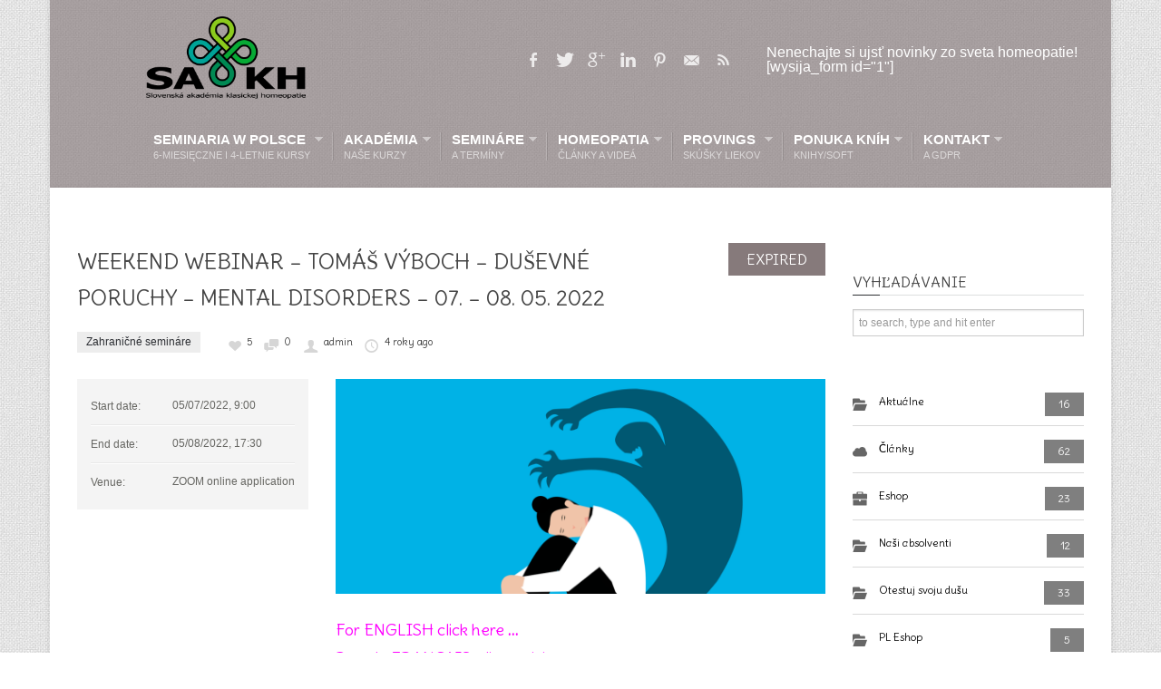

--- FILE ---
content_type: text/html; charset=UTF-8
request_url: https://www.akademiahomeopatie.sk/event/tomas-vyboch-mental-disorder/
body_size: 34678
content:
<!DOCTYPE html> <!--[if lt IE 7]><html class="no-js lt-ie9 lt-ie8 lt-ie7 oldie" lang="en"> <![endif]--> <!--[if IE 7]><html class="no-js lt-ie9 lt-ie8 oldie" lang="en"> <![endif]--> <!--[if IE 8]><html class="no-js lt-ie9 oldie" lang="en"> <![endif]--> <!--[if gt IE 8]><!--><html xmlns="http://www.w3.org/1999/xhtml" lang="sk-SK"  ><!--<![endif]--><head><meta http-equiv="Content-Type" content="text/html; charset=UTF-8" /><meta name="robots"  content="index, follow" /><title>Homeopatická akadémia &raquo; Kvalitné vzdelanie pre homeopatickú prax &raquo; Weekend webinar &#8211; Tomáš Výboch &#8211; Duševné poruchy &#8211; Mental disorders &#8211; 07. &#8211; 08. 05. 2022</title><meta name="viewport" content="width=device-width, initial-scale=1.0, minimum-scale=1.0" /><link rel="shortcut icon" href="https://www.akademiahomeopatie.sk/wp-content/themes/belief/favicon.ico" /><link rel="profile" href="https://gmpg.org/xfn/11" /><link rel="stylesheet" href="https://www.akademiahomeopatie.sk/wp-content/cache/autoptimize/css/autoptimize_single_c94f465083c6e37d67d854356992ef05.css" type="text/css" media="all" /><link href='https://fonts.googleapis.com/css?family=Delius&v1' rel='stylesheet' type='text/css' /><link rel="pingback" href="https://www.akademiahomeopatie.sk/xmlrpc.php" /> <!--[if lt IE 9]><link rel="stylesheet" href="https://www.akademiahomeopatie.sk/wp-content/themes/belief/css/autoinclude/ie.css"> <![endif]--> <!--[if lt IE 9]> <script src="https://html5shiv.googlecode.com/svn/trunk/html5.js"></script> <![endif]--><style type="text/css">div.row{width:1170px;}
                div.login-box-container{width:1170px;}</style><link rel='dns-prefetch' href='//assets.pinterest.com' /><link rel='dns-prefetch' href='//s.w.org' /><link href='https://sp-ao.shortpixel.ai' rel='preconnect' /><link rel="alternate" type="application/rss+xml" title="RSS kanál: Homeopatická akadémia &raquo;" href="https://www.akademiahomeopatie.sk/feed/" /><link rel="alternate" type="application/rss+xml" title="RSS kanál komentárov webu Homeopatická akadémia &raquo;" href="https://www.akademiahomeopatie.sk/comments/feed/" /><link rel="alternate" type="application/rss+xml" title="RSS kanál komentárov webu Homeopatická akadémia &raquo; ku článku Weekend webinar &#8211; Tomáš Výboch &#8211; Duševné poruchy &#8211; Mental disorders &#8211; 07. &#8211; 08. 05. 2022" href="https://www.akademiahomeopatie.sk/event/tomas-vyboch-mental-disorder/feed/" /> <script defer src="[data-uri]"></script> <style type="text/css">img.wp-smiley,
img.emoji {
	display: inline !important;
	border: none !important;
	box-shadow: none !important;
	height: 1em !important;
	width: 1em !important;
	margin: 0 .07em !important;
	vertical-align: -0.1em !important;
	background: none !important;
	padding: 0 !important;
}</style><link rel='stylesheet' id='wp-block-library-css'  href='https://www.akademiahomeopatie.sk/wp-includes/css/dist/block-library/style.min.css?ver=5.3.20' type='text/css' media='all' /><link rel='stylesheet' id='contact-form-7-css'  href='https://www.akademiahomeopatie.sk/wp-content/cache/autoptimize/css/autoptimize_single_c7fd42b5bb3873666b0c3fc87bf32c6d.css?ver=5.2.2' type='text/css' media='all' /><link rel='stylesheet' id='carousel.css-style-css'  href='https://www.akademiahomeopatie.sk/wp-content/cache/autoptimize/css/autoptimize_single_918afac131bc29b6e72a12aa46f47094.css?ver=5.3.20' type='text/css' media='all' /><link rel='stylesheet' id='cosmo-typography.css-style-css'  href='https://www.akademiahomeopatie.sk/wp-content/cache/autoptimize/css/autoptimize_single_8bebb7c9e0cd7694ac260c695bec770e.css?ver=5.3.20' type='text/css' media='all' /><link rel='stylesheet' id='cosmo-widgets.css-style-css'  href='https://www.akademiahomeopatie.sk/wp-content/cache/autoptimize/css/autoptimize_single_77b9d040159acc485953deb22272469a.css?ver=5.3.20' type='text/css' media='all' /><link rel='stylesheet' id='fontello.css-style-css'  href='https://www.akademiahomeopatie.sk/wp-content/cache/autoptimize/css/autoptimize_single_36ae44f022e684fce102b2f1df084b8a.css?ver=5.3.20' type='text/css' media='all' /><link rel='stylesheet' id='foundation.min.css-style-css'  href='https://www.akademiahomeopatie.sk/wp-content/themes/belief/css/autoinclude/foundation.min.css?ver=5.3.20' type='text/css' media='all' /><link rel='stylesheet' id='frontend.css-style-css'  href='https://www.akademiahomeopatie.sk/wp-content/cache/autoptimize/css/autoptimize_single_79de7d02cc7d38d7f9498adeebf22588.css?ver=5.3.20' type='text/css' media='all' /><link rel='stylesheet' id='ie.css-style-css'  href='https://www.akademiahomeopatie.sk/wp-content/cache/autoptimize/css/autoptimize_single_ce3af2ed75d865af293ed1b397c265db.css?ver=5.3.20' type='text/css' media='all' /><link rel='stylesheet' id='landscape.css-style-css'  href='https://www.akademiahomeopatie.sk/wp-content/cache/autoptimize/css/autoptimize_single_e390db288701144a1a787e3d98eb790d.css?ver=5.3.20' type='text/css' media='all' /><link rel='stylesheet' id='portrait.css-style-css'  href='https://www.akademiahomeopatie.sk/wp-content/cache/autoptimize/css/autoptimize_single_4400a3571cd2aeae415f079de3c9626d.css?ver=5.3.20' type='text/css' media='all' /><link rel='stylesheet' id='prettyPhoto.css-style-css'  href='https://www.akademiahomeopatie.sk/wp-content/cache/autoptimize/css/autoptimize_single_fb2c7a01e1ed40fc26e8dc1a0a2a61ca.css?ver=5.3.20' type='text/css' media='all' /><link rel='stylesheet' id='shortcode.css-style-css'  href='https://www.akademiahomeopatie.sk/wp-content/cache/autoptimize/css/autoptimize_single_d38d6695d32b87dc3fb18afeca236572.css?ver=5.3.20' type='text/css' media='all' /><link rel='stylesheet' id='style.css-style-css'  href='https://www.akademiahomeopatie.sk/wp-content/cache/autoptimize/css/autoptimize_single_cbcb7401cd99e204db1771731484e1b6.css?ver=5.3.20' type='text/css' media='all' /><link rel='stylesheet' id='zsmall.css-style-css'  href='https://www.akademiahomeopatie.sk/wp-content/cache/autoptimize/css/autoptimize_single_3b709dd65337023936dd40eb8810ca2a.css?ver=5.3.20' type='text/css' media='all' /><link rel='stylesheet' id='prettyPhoto-css'  href='https://www.akademiahomeopatie.sk/wp-content/cache/autoptimize/css/autoptimize_single_1ec869316921d22561ca3c2280bb5355.css?ver=5.3.20' type='text/css' media='all' /> <script type='text/javascript' src='https://www.akademiahomeopatie.sk/wp-includes/js/jquery/jquery.js?ver=1.12.4-wp'></script> <script defer type='text/javascript' src='https://www.akademiahomeopatie.sk/wp-includes/js/jquery/jquery-migrate.min.js?ver=1.4.1'></script> <script defer type='text/javascript' src='https://www.akademiahomeopatie.sk/wp-content/themes/belief/js/jquery.isotope.min.js?ver=5.3.20'></script> <link rel='https://api.w.org/' href='https://www.akademiahomeopatie.sk/wp-json/' /><link rel="EditURI" type="application/rsd+xml" title="RSD" href="https://www.akademiahomeopatie.sk/xmlrpc.php?rsd" /><link rel="wlwmanifest" type="application/wlwmanifest+xml" href="https://www.akademiahomeopatie.sk/wp-includes/wlwmanifest.xml" /><link rel='prev' title='Webinar &#8211; Dr Resie Moonen &#8211; Plants and Acids &#8211; 02. &#8211; 03. 04. 2022' href='https://www.akademiahomeopatie.sk/event/resie-monen/' /><link rel='next' title='Letná škola v Levoči &#8211; Franz Swoboda &#8211; Plants, Nosodes, Acutes 07. &#8211; 10. 07. 2022' href='https://www.akademiahomeopatie.sk/event/franz-swoboda-levoca/' /><meta name="generator" content="WordPress 5.3.20" /><link rel="canonical" href="https://www.akademiahomeopatie.sk/event/tomas-vyboch-mental-disorder/" /><link rel='shortlink' href='https://www.akademiahomeopatie.sk/?p=7464' /><link rel="alternate" type="application/json+oembed" href="https://www.akademiahomeopatie.sk/wp-json/oembed/1.0/embed?url=https%3A%2F%2Fwww.akademiahomeopatie.sk%2Fevent%2Ftomas-vyboch-mental-disorder%2F" /><link rel="alternate" type="text/xml+oembed" href="https://www.akademiahomeopatie.sk/wp-json/oembed/1.0/embed?url=https%3A%2F%2Fwww.akademiahomeopatie.sk%2Fevent%2Ftomas-vyboch-mental-disorder%2F&#038;format=xml" /><style type='text/css'>.auto-pin-it {
		position: relative;
		display: block;
	}
	.auto-pin-it .auto-pin-it-button {
		position: absolute;
		top: 10px;
		left: 10px;
		display: block;
	}
	.auto-pin-it .auto-pin-it-button img {
		opacity: 0.8;
	}
	.auto-pin-it .auto-pin-it-button img:hover {
		opacity: 1.0;
		cursor: pointer;
	}</style> <script defer src="[data-uri]"></script> <script defer type="text/javascript" src="https://www.akademiahomeopatie.sk/wp-content/cache/autoptimize/js/autoptimize_single_024352f62e93b5ca0901cd0084a9f53d.js?ver=2.0.4.1"></script> <script defer src="[data-uri]"></script> <link href="https://www.akademiahomeopatie.sk/wp-content/themes/belief/videojs/videojs/video-js.min.css" rel="stylesheet" /> <script defer src="https://www.akademiahomeopatie.sk/wp-content/themes/belief/videojs/videojs/video.min.js"></script> <style type="text/css">/*headings*/
            h1, h2, h3, h4, h5, h6{font-family: "Delius" !important;  }
                                    /*primary text*/
            article, .post > .excerpt, .widget, p{font-family: "Delius" !important;}
            /*            */
            
            h1, h2, h3, h4, h5, h6, .grid-view article.grid-elem > .entry-content > ul > li.entry-content-title h4,
                    .team-view article.team-elem > .entry-content > ul > li.entry-content-title h4,
                    .list-view .entry-content > ul > li.entry-content-title h4,
                    .box-view article.box .entry-content ul > li.entry-content-title h4,
                    .thumb-view div.entry-content ul > li.entry-content-title h4,
                    .list-view .entry-content > ul > li.entry-content-title h4 {color:#2d2f34;}.content-title:after, .widget .widget-delimiter, #reply-title:after, #comments-title:after { border-left: 30px solid #2d2f34; }.post ul.entry-content-tag-list > li.entry-content-tag-elem a:before, .tabs-container > ul.entry-content-tag-list > li.entry-content-tag-elem a:before
                    { border-right: 10px solid #2d2f34;}.post ul.entry-content-tag-list > li.entry-content-tag-elem a, .tabs-container > ul.entry-content-tag-list > li.entry-content-tag-elem a { background-color: #2d2f34;}article.post a{color:#2d2f34;}.load-more-wrapper .load-more, 
                    .pag ul li .page-numbers,
                    .splitter li a.selected, .thumbs-splitter li a.selected,
                    .tabment ul.tabment-tabs li a.active, 
                    .header-slideshow-elem-content .slide-button, 
                    .thumb-view div.entry-content ul>li.entry-content-category>ul.category-list>li a, 
                    .list-view .entry-content>ul>li.entry-content-category>ul>li a, 
                    .testimonials-view ul.testimonials-carousel-nav > li, 
                    .widget ul.testimonials-carousel-nav > li, 
                    .grid-view article.grid-elem > .entry-content > ul > li.entry-content-category > ul > li a, 
                    .timeline-view .timeline-elem article.list-medium-image ul.timeline-elem-meta > li, 
                    .team-view article .featimg .entry-content-category, 
                    .team-view article.team-elem > .entry-content > ul > li.entry-content-category > ul > li a, 
                    .post>.meta>ul.meta-list>li.meta-category>ul.meta-category-list>li>a,
                    .single_carousel > .es-nav > li:hover,
                    ul.related-tabs li, .carousel-wrapper ul.carousel-nav > li, .event-date-label
                    { background-color: #ededed; color: #2d2f34; }.timeline-view .timeline-elem article.list-medium-image{
                        border-left: 3px solid #ededed;
                    }.post .featimg .post-caption{
                        border-left: 5px solid #ededed;
                    }.splitter, .thumbs-splitter, ul.related-tabs {
                        border-bottom: 1px solid #ededed;
                    }.splitter li a, .thumbs-splitter li a, .tabment ul.tabment-tabs li a, .carousel-wrapper ul.carousel-nav > li:hover
                    {
                        background-color: #ededed;
                        background-color: rgba(237,237,237, x0.7);
                    }.fountainG{background-color: #ededed !important;}input[type="submit"], button, input[type="button"], input[type="submit"]:hover, button:hover, input[type="button"]:hover{background-color: #ededed; color: #2d2f34 !important;}            h1 a, h2 a, h3 a, h4 a, h5 a, h6 a,
h1, h2, h3, h4, h5, h6,
.content-title span,
#reply-title span, #comments-title span {
font-weight: 300 !important;; 
}

.post h3.post-title,
.content-title span  {
font-size: 24px;
text-transform: uppercase;
color: #444;
}
body, div, dl, dt, dd, ul, ol, li,pre, form, p, blockquote, th, td {
direction: ltr;
font-size: 12px;
}

input.formular {
padding: 5px !important;
font-size: 12px;
height: 32px;
width: 280px
}

.css_btn_prihlaska {
	font-size:16px;
	font-weight:normal;
	-moz-border-radius:8px;
	-webkit-border-radius:8px;
	border-radius:8px;
	border:1px solid #74b807;
	padding:9px 18px;
	text-decoration:none;
	background:-moz-linear-gradient( center top, #89c403 5%, #77a809 100% );
	background:-ms-linear-gradient( top, #89c403 5%, #77a809 100% );
	filter:progid:DXImageTransform.Microsoft.gradient(startColorstr='#89c403', endColorstr='#77a809');
	background:-webkit-gradient( linear, left top, left bottom, color-stop(5%, #89c403), color-stop(100%, #77a809) );
	background-color:#89c403;
	color:#ffffff;
	display:inline-block;
	text-shadow:1px 1px 0px #528009;
 	-webkit-box-shadow:inset 1px 1px 0px 0px #a4e271;
 	-moz-box-shadow:inset 1px 1px 0px 0px #a4e271;
 	box-shadow:inset 1px 1px 0px 0px #a4e271;
}.css_btn_prihlaska:hover {
	background:-moz-linear-gradient( center top, #77a809 5%, #89c403 100% );
	background:-ms-linear-gradient( top, #77a809 5%, #89c403 100% );
	filter:progid:DXImageTransform.Microsoft.gradient(startColorstr='#77a809', endColorstr='#89c403');
	background:-webkit-gradient( linear, left top, left bottom, color-stop(5%, #77a809), color-stop(100%, #89c403) );
	background-color:#77a809;
}.css_btn_prihlaska:active {
	position:relative;
	top:1px;
}


/* MailPoet - nastylovanie formulara pre zber mailov */
.widget_wysija input[name="wysija[user][email]"] {
padding:  0px 5px !important ;
height: 24px;
margin-top:20px;
margin-bottom: 0px;
width: 75%;
}

.wysija-submit-field {
background: #f2f2f2;
border: 1px solid #939393;
padding: 3px 7px !important ;
margin-top: 0px;
color: #000; }

input.wysija-submit-field[type="submit"]:hover   {
background: #d3d3d3;
border: 1px solid #7e7e7e;
font-color: #fff !important; 
}
/* MailPoet */

    

            
            /*set background color and text for header*/
            header#header-container .header-container-wrapper{ 
                background-color: rgba(134,122,123,  0.65) !important;                 color:#ffffff            }

            .post-event .time-left, .time-left, .event-date-label { background-color: #867a7b;  color:#ffffff; }

            ul.header-slideshow-navigation > li.header-slideshow-navigation-elem.active {  background-color: #867a7b; }

            /*set background color and text for footer*/
            footer#colophon .footer-styles { 
                background-color: #285268;
                color: #ffffff;
            }
            .popular-tags ul.entry-content-tag-list > li.entry-content-tag-elem a:before { border-right: 10px solid ; }
            .popular-tags ul.entry-content-tag-list > li.entry-content-tag-elem a { background-color: ; }</style><style type="text/css" id="wp-custom-css">body, div, dl, dt, dd, ul, ol, li, pre, form, p, blockquote, th, td {
    font-size: 16px;
}</style></head><body data-rsssl=1 class="lazyload event-template-default single single-event postid-7464" data-bg="https://sp-ao.shortpixel.ai/client/to_auto,q_glossy,ret_img/https://www.akademiahomeopatie.sk/wp-content/themes/belief/lib/images/pattern/pattern.paper.png" style=" background-image: url(data:image/svg+xml,%3Csvg%20xmlns=%22http://www.w3.org/2000/svg%22%20viewBox=%220%200%20500%20300%22%3E%3C/svg%3E);    "><div id="page" class="container "><div id="fb-root"></div><div class="relative row"></div><header id="header-container"><div class="row"><div class="twelve columns header-container-wrapper"><div class="row  "><div class="delimiter  twelve columns"><div style="" class="delimiter-type white_space margin_15px "></div></div></div><div class="row element"><div class="logo align-right three columns"><div class="align-middle"> <a href="https://www.akademiahomeopatie.sk"> <noscript><img decoding="async" src="https://sp-ao.shortpixel.ai/client/to_auto,q_glossy,ret_img/https://www.akademiahomeopatie.sk/wp-content/uploads/2013/10/Logotyp-SAKH11.png" alt="" /></noscript><img decoding="async" class="lazyload" src='data:image/svg+xml,%3Csvg%20xmlns=%22http://www.w3.org/2000/svg%22%20viewBox=%220%200%20210%20140%22%3E%3C/svg%3E' data-src="https://sp-ao.shortpixel.ai/client/to_auto,q_glossy,ret_img/https://www.akademiahomeopatie.sk/wp-content/uploads/2013/10/Logotyp-SAKH11.png" alt="" /> </a></div></div><div class="socialicons align-right five columns"><ul class="cosmo-social align-middle"><li><a href="http://facebook.com/people/@/akademiahomeopatie" target="_blank" class="fb hover-menu"><i class="icon-facebook"></i></a></li><li><a href="http://twitter.com/vpetroci" target="_blank" class="twitter hover-menu"><i class="icon-twitter"></i></a></li><li><a href="https://plus.google.com/u/0/100422719521024640848/posts" target="_blank" class="gplus hover-menu"><i class="icon-gplus"></i></a></li><li><a href="https://sk.linkedin.com/in/vladimir-petroci-47396517" target="_blank" class="linkedin hover-menu"><i class="icon-linkedin"></i></a></li><li><a href="https://www.pinterest.com/ohomeopatii/" target="_blank" class="pinterest hover-menu"><i class="icon-pinterest"></i></a></li><li><a href="mailto:info@akademiahomeopatie.sk" target="_blank" class="email hover-menu"><i class="icon-email"></i></a></li><li><a href="https://www.akademiahomeopatie.sk/feed/" class="rss hover-menu"><i class="icon-rss"></i></a></li></ul></div><div class="textelement align-left four columns"><div class="align-middle">Nenechajte si ujsť novinky zo sveta homeopatie!
[wysija_form id="1"]</div></div></div><div class="row element"><div class="menu align-center twelve columns"><nav class="main-menu cosmo-menu align-middle"><ul id="menu-top-menu" class="sf-menu"><li id="menu-item-5266" class="menu-item menu-item-type-post_type menu-item-object-page menu-item-has-children menu-item-5266  first"><a title="6-miesięczne i 4-letnie kursy " href="https://www.akademiahomeopatie.sk/home/slowacka-akademia-homeopatii-w-polsce/">Seminaria w Polsce <span class="menu-description"> 6-miesięczne i 4-letnie kursy </span></a><ul class="children"><li id="menu-item-7818" class="menu-item menu-item-type-post_type menu-item-object-page menu-item-7818  first no_description"><a href="https://www.akademiahomeopatie.sk/pl-eshop/">Oferta książek</a></li><li id="menu-item-5421" class="menu-item menu-item-type-post_type menu-item-object-page menu-item-5421  first no_description"><a href="https://www.akademiahomeopatie.sk/naucz-sie-leczyc-homeopatyczne/">Naucz się stosować homeopatię</a></li><li id="menu-item-6554" class="menu-item menu-item-type-post_type menu-item-object-page menu-item-has-children menu-item-6554  first no_description"><a href="https://www.akademiahomeopatie.sk/homeopatia-dla-kazdego-online-kurs/">Homeopatia dla Każdego – Kurs Online</a><ul class="children"><li id="menu-item-6571" class="menu-item menu-item-type-post_type menu-item-object-page menu-item-6571  first no_description"><a href="https://www.akademiahomeopatie.sk/nasi-wykladowcy-kurs-homeopatii-online/">Nasi wykladowcy – kurs homeopatii online</a></li></ul><div class="clear"></div></li><li id="menu-item-6270" class="menu-item menu-item-type-post_type menu-item-object-page menu-item-has-children menu-item-6270  first no_description"><a href="https://www.akademiahomeopatie.sk/webinaria-sakh/">Komplety homeopatyczne – webinaria SAKH</a><ul class="children"><li id="menu-item-7238" class="menu-item menu-item-type-post_type menu-item-object-page menu-item-7238  first no_description"><a href="https://www.akademiahomeopatie.sk/filip-degroote-sny/">Filip Degroote – Sny w homeopatii</a></li><li id="menu-item-7219" class="menu-item menu-item-type-post_type menu-item-object-page menu-item-7219  first no_description"><a href="https://www.akademiahomeopatie.sk/system-jana-scholtena-pl/">System Jana Scholtena – Vladimir Petroci &#038; Catherine Bozon</a></li><li id="menu-item-7169" class="menu-item menu-item-type-post_type menu-item-object-post menu-item-7169  first no_description"><a href="https://www.akademiahomeopatie.sk/jan-scholten-geraniales-2/">Jan Scholten – Geraniales</a></li><li id="menu-item-6817" class="menu-item menu-item-type-post_type menu-item-object-page menu-item-6817  first no_description"><a href="https://www.akademiahomeopatie.sk/webinaria-sakh-pl/">Webinaria SAKH – harmonogram na pierwszą połowę 2021 roku</a></li><li id="menu-item-7147" class="menu-item menu-item-type-post_type menu-item-object-post menu-item-7147  first no_description"><a href="https://www.akademiahomeopatie.sk/swoboda-diez-paprocie/">F. Swoboda &#038; S. Diez – Paprocie</a></li><li id="menu-item-7068" class="menu-item menu-item-type-post_type menu-item-object-page menu-item-7068  first no_description"><a href="https://www.akademiahomeopatie.sk/geoff-johnson-homeopatia-weterynaryjna/">Geoff Johnson Homeopatia weterynaryjna</a></li><li id="menu-item-7064" class="menu-item menu-item-type-post_type menu-item-object-page menu-item-7064  first no_description"><a href="https://www.akademiahomeopatie.sk/webinar-douglasa-browna/">Webinar Douglasa Browna</a></li><li id="menu-item-6956" class="menu-item menu-item-type-post_type menu-item-object-post menu-item-6956  first no_description"><a href="https://www.akademiahomeopatie.sk/deborah-collins-3/">Deborah Collins – Korzenie cierpienia</a></li><li id="menu-item-6856" class="menu-item menu-item-type-post_type menu-item-object-post menu-item-6856  first no_description"><a href="https://www.akademiahomeopatie.sk/franz-swoboda-mchy-pl/">Franz Swoboda – Mchy</a></li><li id="menu-item-6598" class="menu-item menu-item-type-post_type menu-item-object-page menu-item-6598  first no_description"><a href="https://www.akademiahomeopatie.sk/webinaria-sakh/jonathan-hardy-ptaki/">Jonathan Hardy – Ptaki</a></li><li id="menu-item-6528" class="menu-item menu-item-type-post_type menu-item-object-post menu-item-6528  first no_description"><a href="https://www.akademiahomeopatie.sk/webinar-yogesh-sehgal/">Webinar dr Yogesh Sehgal</a></li><li id="menu-item-6463" class="menu-item menu-item-type-post_type menu-item-object-post menu-item-6463  first no_description"><a href="https://www.akademiahomeopatie.sk/andreas-n-bjorndal-niezbadane-krolestwo-mineralow/">Andreas N. Bjørndal – Niezbadane królestwo minerałów</a></li><li id="menu-item-6316" class="menu-item menu-item-type-post_type menu-item-object-post menu-item-6316  first no_description"><a href="https://www.akademiahomeopatie.sk/deborah-collins-webinar-2/">Deborah Collins – Zranione dziecko I</a></li><li id="menu-item-6467" class="menu-item menu-item-type-post_type menu-item-object-post menu-item-6467  first no_description"><a href="https://www.akademiahomeopatie.sk/deborah-collins-zranione-dziecko-2/">Deborah Collins – Zranione dziecko II</a></li><li id="menu-item-6358" class="menu-item menu-item-type-post_type menu-item-object-post menu-item-6358  first no_description"><a href="https://www.akademiahomeopatie.sk/sole-komorkowe-dr-schusslera/">Sole komórkowe Dr. Schüsslera</a></li><li id="menu-item-6363" class="menu-item menu-item-type-post_type menu-item-object-post menu-item-6363  first no_description"><a href="https://www.akademiahomeopatie.sk/wegiel-i-jego-zwiazki-jonathan-hardy/">Węgiel i jego związki  – Jonathan Hardy</a></li><li id="menu-item-6277" class="menu-item menu-item-type-post_type menu-item-object-post menu-item-6277  first no_description"><a href="https://www.akademiahomeopatie.sk/agrohomeopatia-lenka-pomnenka/">Agrohomeopatia – Lenka Pomněnka</a></li></ul><div class="clear"></div></li><li id="menu-item-5543" class="menu-item menu-item-type-post_type menu-item-object-page menu-item-has-children menu-item-5543  first no_description"><a href="https://www.akademiahomeopatie.sk/home/slowacka-akademia-homeopatii-w-polsce/4-letni-kurs-homeopatii-w-polsce/">4-LETNI KURS HOMEOPATII W POLSCE</a><ul class="children"><li id="menu-item-5572" class="menu-item menu-item-type-post_type menu-item-object-page menu-item-5572  first no_description"><a href="https://www.akademiahomeopatie.sk/program-4-letniego-kursu-homeopatii/">Program 4-letniego kursu homeopatii</a></li><li id="menu-item-5726" class="menu-item menu-item-type-post_type menu-item-object-page menu-item-5726  first no_description"><a href="https://www.akademiahomeopatie.sk/daty-seminariow-4-letniej-szkoly/">Terminy zjazdów Akademii 4-letniej</a></li><li id="menu-item-6989" class="menu-item menu-item-type-post_type menu-item-object-page menu-item-6989  first no_description"><a href="https://www.akademiahomeopatie.sk/home/slowacka-akademia-homeopatii-w-polsce/4-letni-kurs-homeopatii-w-polsce/harmonogram/">Harmonogram zajęć</a></li></ul><div class="clear"></div></li><li id="menu-item-6005" class="menu-item menu-item-type-post_type menu-item-object-page menu-item-has-children menu-item-6005  first no_description"><a href="https://www.akademiahomeopatie.sk/home/slowacka-akademia-homeopatii-w-polsce/seminaria-specjalne/">Seminaria specjalne w Warszawie</a><ul class="children"><li id="menu-item-6089" class="menu-item menu-item-type-post_type menu-item-object-post menu-item-6089  first no_description"><a href="https://www.akademiahomeopatie.sk/wiet-van-helmond-kamienie-szlachetne-warszawa/">Wiet van Helmond – Kamienie szlachetne – Warszawa 29. 2. – 1. 3. 2020 r.</a></li><li id="menu-item-6004" class="menu-item menu-item-type-post_type menu-item-object-page menu-item-6004  first no_description"><a href="https://www.akademiahomeopatie.sk/home/slowacka-akademia-homeopatii-w-polsce/seminaria-specjalne/andreas-bjorndal-w-warszawie/">Andreas N. Bjørndal w Warszawie – 14. – 15. grudnia 2019 r.</a></li></ul><div class="clear"></div></li><li id="menu-item-5475" class="menu-item menu-item-type-taxonomy menu-item-object-category menu-item-has-children menu-item-5475  first no_description"><a href="https://www.akademiahomeopatie.sk/category/przypadki/">Przypadki i wskazówki</a><ul class="children"><li id="menu-item-7905" class="menu-item menu-item-type-post_type menu-item-object-post menu-item-7905  first no_description"><a href="https://www.akademiahomeopatie.sk/czarna-perla-homeopatii-metoda-sehgala/">Czarna perła homeopatii – metoda Sehgala</a></li><li id="menu-item-6782" class="menu-item menu-item-type-post_type menu-item-object-post menu-item-6782  first no_description"><a href="https://www.akademiahomeopatie.sk/pies-koko/">Pies Koko</a></li><li id="menu-item-6665" class="menu-item menu-item-type-post_type menu-item-object-post menu-item-6665  first no_description"><a href="https://www.akademiahomeopatie.sk/haliaeetus-leucocephalus/">Haliaeetus leucocephalus</a></li><li id="menu-item-6649" class="menu-item menu-item-type-post_type menu-item-object-post menu-item-6649  first no_description"><a href="https://www.akademiahomeopatie.sk/ardea-herodias-przypadek/">Ardea herodias – przypadek</a></li><li id="menu-item-6623" class="menu-item menu-item-type-post_type menu-item-object-post menu-item-6623  first no_description"><a href="https://www.akademiahomeopatie.sk/przypadek-falco-peregrinus/">„Kiedy patrzę na siebie w lustrze, wyglądam jak orzeł”</a></li><li id="menu-item-6084" class="menu-item menu-item-type-post_type menu-item-object-post menu-item-6084  first no_description"><a href="https://www.akademiahomeopatie.sk/kamieni-szlachetne-kamien-ksiezycowy-moonstone/">Moje doświadczenia z kamieniami szlachetnymi – kamień księżycowy (Moonstone)</a></li><li id="menu-item-6052" class="menu-item menu-item-type-post_type menu-item-object-page menu-item-6052  first no_description"><a href="https://www.akademiahomeopatie.sk/jak-dopomoc-psu-bezstresowo-przetrwac-sylwestra/">Jak dopomóc psu bezstresowo przetrwać Sylwestra</a></li><li id="menu-item-5901" class="menu-item menu-item-type-post_type menu-item-object-page menu-item-5901  first no_description"><a href="https://www.akademiahomeopatie.sk/home/slowacka-akademia-homeopatii-w-polsce/przypadki/przypadek-oxygenium/">Przypadek Oxygenium</a></li><li id="menu-item-5664" class="menu-item menu-item-type-post_type menu-item-object-post menu-item-5664  first no_description"><a href="https://www.akademiahomeopatie.sk/urlop-z-homeopatia/">Urlop  z homeopatią</a></li></ul><div class="clear"></div></li><li id="menu-item-6907" class="menu-item menu-item-type-post_type menu-item-object-page menu-item-6907  first no_description"><a href="https://www.akademiahomeopatie.sk/kontakt-sakh-w-polsce/">Kontakt SAKH w Polsce</a></li></ul><div class="clear"></div></li><li id="menu-item-459" class="menu-item menu-item-type-post_type menu-item-object-page menu-item-home menu-item-has-children menu-item-459 "><a title="Naše kurzy" href="https://www.akademiahomeopatie.sk/">Akadémia <span class="menu-description"> Naše kurzy</span></a><ul class="children"><li id="menu-item-5521" class="menu-item menu-item-type-post_type menu-item-object-page menu-item-has-children menu-item-5521  no_description"><a href="https://www.akademiahomeopatie.sk/studium-homeopatie-pre-profesionalnu-prax/">Štvorročné štúdium pre profesionálnu prax</a><ul class="children"><li id="menu-item-5578" class="menu-item menu-item-type-post_type menu-item-object-page menu-item-5578  no_description"><a href="https://www.akademiahomeopatie.sk/program-4-rocneho-kurzu-homeopatie/">Program 4 ročného kurzu homeopatie</a></li><li id="menu-item-720" class="menu-item menu-item-type-post_type menu-item-object-page menu-item-720  no_description"><a href="https://www.akademiahomeopatie.sk/home/detailny-program-vzdelavania/">Detailný program vzdelávania</a></li></ul><div class="clear"></div></li><li id="menu-item-670" class="menu-item menu-item-type-post_type menu-item-object-page menu-item-670  no_description"><a href="https://www.akademiahomeopatie.sk/home/studium-na-akademii/">Štúdium – 2 typy kurzov</a></li><li id="menu-item-676" class="menu-item menu-item-type-post_type menu-item-object-page menu-item-676  no_description"><a href="https://www.akademiahomeopatie.sk/home/prednasajuci/">Prednášajúci</a></li><li id="menu-item-733" class="menu-item menu-item-type-post_type menu-item-object-page menu-item-733  no_description"><a href="https://www.akademiahomeopatie.sk/home/prihlaska-na-studium/">Prihláška na štúdium</a></li><li id="menu-item-999" class="menu-item menu-item-type-post_type menu-item-object-page menu-item-999 "><a title="Naši úspešní absolventi" href="https://www.akademiahomeopatie.sk/home/nasi-uspesni-absolventi/">Absolventi SAKH <span class="menu-description"> Naši úspešní absolventi</span></a></li><li id="menu-item-706" class="menu-item menu-item-type-post_type menu-item-object-page menu-item-706  no_description"><a href="https://www.akademiahomeopatie.sk/home/clenstvo-v-organizaciach/">Členstvo v organizáciách</a></li><li id="menu-item-1567" class="menu-item menu-item-type-post_type menu-item-object-page menu-item-1567  no_description"><a href="https://www.akademiahomeopatie.sk/home/povedali-o-nas/">Povedali o nás</a></li></ul><div class="clear"></div></li><li id="menu-item-811" class="menu-item menu-item-type-post_type menu-item-object-page menu-item-has-children menu-item-811 "><a title="a Termíny" href="https://www.akademiahomeopatie.sk/events/seminare/terminy-seminarov/">Semináre <span class="menu-description"> a Termíny</span></a><ul class="children"><li id="menu-item-7548" class="menu-item menu-item-type-post_type menu-item-object-page menu-item-7548  no_description"><a href="https://www.akademiahomeopatie.sk/skola-kabaly/">Škola kabaly pre homeopatov</a></li><li id="menu-item-6502" class="menu-item menu-item-type-post_type menu-item-object-page menu-item-6502  no_description"><a href="https://www.akademiahomeopatie.sk/events/seminare/terminy-seminarov/">Termíny seminárov aktuálnych ročníkov SAKH</a></li><li id="menu-item-479" class="menu-item menu-item-type-post_type menu-item-object-page menu-item-has-children menu-item-479  no_description"><a href="https://www.akademiahomeopatie.sk/events/seminare/zahranicne-seminare/">Zahraničné &#8211; International seminars</a><ul class="children"><li id="menu-item-7589" class="menu-item menu-item-type-post_type menu-item-object-event menu-item-7589  no_description"><a href="https://www.akademiahomeopatie.sk/event/levoca-2023-douglas-brown/">Levoča 2023 – letná škola – summer school – Douglas Brown, USA</a></li><li id="menu-item-6901" class="menu-item menu-item-type-post_type menu-item-object-event menu-item-6901  no_description"><a href="https://www.akademiahomeopatie.sk/event/webinars/">SCHEDULE of WEBINARS – SAKH</a></li></ul><div class="clear"></div></li><li id="menu-item-6297" class="menu-item menu-item-type-post_type menu-item-object-page menu-item-has-children menu-item-6297  no_description"><a href="https://www.akademiahomeopatie.sk/webinars-sakh/">Webináre SAKH</a><ul class="children"><li id="menu-item-6811" class="menu-item menu-item-type-post_type menu-item-object-page menu-item-6811  no_description"><a href="https://www.akademiahomeopatie.sk/plan-webinarov/">Plán webinárov SAKH na prvý polrok 2021</a></li><li id="menu-item-7210" class="menu-item menu-item-type-post_type menu-item-object-page menu-item-7210  no_description"><a href="https://www.akademiahomeopatie.sk/system-jana-scholtena/">Systém Jana Scholtena – Catherine Bozon &#038; Vladimir Petroci</a></li><li id="menu-item-7162" class="menu-item menu-item-type-post_type menu-item-object-post menu-item-7162  no_description"><a href="https://www.akademiahomeopatie.sk/jan-scholten-geraniales/">Jan Scholten – Geraniales</a></li><li id="menu-item-7117" class="menu-item menu-item-type-post_type menu-item-object-post menu-item-7117  no_description"><a href="https://www.akademiahomeopatie.sk/swoboda-diez-ferns/">F. Swoboda &#038; S. Diez – Paprade (Ferns, Fougères)</a></li><li id="menu-item-7096" class="menu-item menu-item-type-post_type menu-item-object-event menu-item-7096  no_description"><a href="https://www.akademiahomeopatie.sk/event/michal-yakir-plants/">Michal Yakir PhD, RCHom – 20.- 21. 03. 2021 – webinar (12 hours)</a></li><li id="menu-item-7002" class="menu-item menu-item-type-post_type menu-item-object-page menu-item-7002  no_description"><a href="https://www.akademiahomeopatie.sk/webinars-sakh/veterinarna-homeopatia/">Veterinárna homeopatia – Geoff Johnson</a></li><li id="menu-item-7051" class="menu-item menu-item-type-post_type menu-item-object-page menu-item-7051  no_description"><a href="https://www.akademiahomeopatie.sk/webinars-sakh/douglas-brown/">Douglas Brown – Sea, Land and Air – webinar</a></li><li id="menu-item-7058" class="menu-item menu-item-type-post_type menu-item-object-event menu-item-7058  no_description"><a href="https://www.akademiahomeopatie.sk/event/jonathan-hardy-gas-fish-remedies/">Webinar – Dr Jonathan Hardy – Gas and Fish remedies</a></li><li id="menu-item-6979" class="menu-item menu-item-type-post_type menu-item-object-post menu-item-6979  no_description"><a href="https://www.akademiahomeopatie.sk/schusslerove-soli-2/">Schusslerove soli 2</a></li><li id="menu-item-6941" class="menu-item menu-item-type-post_type menu-item-object-post menu-item-6941  no_description"><a href="https://www.akademiahomeopatie.sk/deborah-collins-roots-of-suffering-webinar/">Deborah Collins – Roots of suffering – webinar</a></li><li id="menu-item-6847" class="menu-item menu-item-type-post_type menu-item-object-post menu-item-6847  no_description"><a href="https://www.akademiahomeopatie.sk/franz-swoboda-machy/">Franz Swoboda – Machy (Mosses)</a></li><li id="menu-item-6590" class="menu-item menu-item-type-post_type menu-item-object-page menu-item-6590  no_description"><a href="https://www.akademiahomeopatie.sk/webinars-sakh/webinar-jonathan-hardy-vtaci/">Jonathan Hardy – Vtáci</a></li><li id="menu-item-6367" class="menu-item menu-item-type-post_type menu-item-object-post menu-item-6367  no_description"><a href="https://www.akademiahomeopatie.sk/jonathan-hardy-uhlik-a-jeho-zluceniny/">Jonathan Hardy – Uhlík a jeho zlúčeniny</a></li><li id="menu-item-6311" class="menu-item menu-item-type-post_type menu-item-object-post menu-item-6311  no_description"><a href="https://www.akademiahomeopatie.sk/deborah-collins-webinar/">Deborah Collins – Zranené dieťa I</a></li><li id="menu-item-6453" class="menu-item menu-item-type-post_type menu-item-object-post menu-item-6453  no_description"><a href="https://www.akademiahomeopatie.sk/deborah-collins-zranene-dieta-ii/">Deborah Collins – Zranené dieťa II</a></li><li id="menu-item-6456" class="menu-item menu-item-type-post_type menu-item-object-post menu-item-6456  no_description"><a href="https://www.akademiahomeopatie.sk/andreas-bjorndal-mineralna-risa-stale-neznama/">Andreas Bjørndal – Minerálna ríša – stále neznáma</a></li><li id="menu-item-6347" class="menu-item menu-item-type-post_type menu-item-object-post menu-item-6347  no_description"><a href="https://www.akademiahomeopatie.sk/bunkove-soli-dr-schusslera/">Bunkové soli Dr. Schüsslera</a></li><li id="menu-item-6304" class="menu-item menu-item-type-post_type menu-item-object-post menu-item-6304  no_description"><a href="https://www.akademiahomeopatie.sk/agrohomeopatia-lenka-pomnenka-2/">Agrohomeopatia – Lenka Pomněnka</a></li></ul><div class="clear"></div></li><li id="menu-item-3115" class="menu-item menu-item-type-post_type menu-item-object-page menu-item-has-children menu-item-3115 "><a title="v 11-tich slovenských mestách" href="https://www.akademiahomeopatie.sk/events/seminare/kratke-polrocne-kurzy/">Polročné kurzy homeopatie <span class="menu-description"> v 11-tich slovenských mestách</span></a><ul class="children"><li id="menu-item-7603" class="menu-item menu-item-type-post_type menu-item-object-page menu-item-7603  no_description"><a href="https://www.akademiahomeopatie.sk/misia-homeopatia/">Misia homeopatia – krátky kurz pre všetkých (osobne v BA, aj online)</a></li><li id="menu-item-2996" class="menu-item menu-item-type-post_type menu-item-object-page menu-item-2996  no_description"><a href="https://www.akademiahomeopatie.sk/events/seminare/kurz-homeopatie-levoca/">Kurz domácej homeopatie v Levoči</a></li></ul><div class="clear"></div></li><li id="menu-item-1361" class="menu-item menu-item-type-post_type menu-item-object-page menu-item-1361 "><a title="zo zahraničných seminárov" href="https://www.akademiahomeopatie.sk/events/seminare/videa-zo-seminarov/">Videá <span class="menu-description"> zo zahraničných seminárov</span></a></li><li id="menu-item-4689" class="menu-item menu-item-type-post_type menu-item-object-event menu-item-4689  no_description"><a href="https://www.akademiahomeopatie.sk/event/zakladny-seminar-2/">Najbližší základný seminár</a></li><li id="menu-item-820" class="menu-item menu-item-type-post_type menu-item-object-page menu-item-820  no_description"><a href="https://www.akademiahomeopatie.sk/events/seminare/odporucana-literatura/">Odporúčaná literatúra</a></li></ul><div class="clear"></div></li><li id="menu-item-527" class="menu-item menu-item-type-post_type menu-item-object-page menu-item-has-children menu-item-527 "><a title="Články a videá" href="https://www.akademiahomeopatie.sk/homeopatia/">Homeopatia <span class="menu-description"> Články a videá</span></a><ul class="children"><li id="menu-item-2279" class="menu-item menu-item-type-post_type menu-item-object-page menu-item-2279 "><a title="Zo sveta homeopatie" href="https://www.akademiahomeopatie.sk/homeopatia/aktualne/">Aktuálne <span class="menu-description"> Zo sveta homeopatie</span></a></li><li id="menu-item-1424" class="menu-item menu-item-type-taxonomy menu-item-object-category menu-item-has-children menu-item-1424  no_description"><a href="https://www.akademiahomeopatie.sk/category/clanky/">Články</a><ul class="children"><li id="menu-item-7755" class="menu-item menu-item-type-post_type menu-item-object-post menu-item-7755  no_description"><a href="https://www.akademiahomeopatie.sk/sehgalova-metoda/">Čierna perla homeopatie</a></li></ul><div class="clear"></div></li><li id="menu-item-1465" class="menu-item menu-item-type-taxonomy menu-item-object-category menu-item-1465  no_description"><a href="https://www.akademiahomeopatie.sk/category/pripady-z-praxe/">Prípady z praxe</a></li><li id="menu-item-2490" class="menu-item menu-item-type-taxonomy menu-item-object-category menu-item-2490  no_description"><a href="https://www.akademiahomeopatie.sk/category/pripady-na-precvicenie/">Prípady na precvičenie</a></li><li id="menu-item-1063" class="menu-item menu-item-type-post_type menu-item-object-page menu-item-1063 "><a title="Ďalšie zdroje" href="https://www.akademiahomeopatie.sk/homeopatia/homeopaticke-portaly/">Homeopatické portály <span class="menu-description"> Ďalšie zdroje</span></a></li><li id="menu-item-2178" class="menu-item menu-item-type-post_type menu-item-object-page menu-item-2178  no_description"><a href="https://www.akademiahomeopatie.sk/homeopatia/portrety-polychrestov/">Portréty polychrestov</a></li><li id="menu-item-1425" class="menu-item menu-item-type-taxonomy menu-item-object-category menu-item-1425  no_description"><a href="https://www.akademiahomeopatie.sk/category/videa/">Videá</a></li><li id="menu-item-758" class="menu-item menu-item-type-post_type menu-item-object-page menu-item-758 "><a title="homeopatické lieky" href="https://www.akademiahomeopatie.sk/homeopatia/test-your-soul/">Test your soul <span class="menu-description"> homeopatické lieky</span></a></li></ul><div class="clear"></div></li><li id="menu-item-2285" class="menu-item menu-item-type-custom menu-item-object-custom menu-item-has-children menu-item-2285 "><a title="Skúšky liekov" href="#">Provings <span class="menu-description"> Skúšky liekov</span></a><ul class="children"><li id="menu-item-2465" class="menu-item menu-item-type-taxonomy menu-item-object-category menu-item-2465  no_description"><a href="https://www.akademiahomeopatie.sk/category/provings/">Provings [en]</a></li><li id="menu-item-2281" class="menu-item menu-item-type-taxonomy menu-item-object-category menu-item-2281 "><a title="Skúšky liekov" href="https://www.akademiahomeopatie.sk/category/provingy/">Provingy [sk] <span class="menu-description"> Skúšky liekov</span></a></li></ul><div class="clear"></div></li><li id="menu-item-481" class="menu-item menu-item-type-post_type menu-item-object-page menu-item-has-children menu-item-481 "><a title="Knihy/soft" href="https://www.akademiahomeopatie.sk/eshop/">Ponuka kníh <span class="menu-description"> Knihy/soft</span></a><ul class="children"><li id="menu-item-7817" class="menu-item menu-item-type-post_type menu-item-object-page menu-item-7817  no_description"><a href="https://www.akademiahomeopatie.sk/eshop/">Ponuka kníh</a></li><li id="menu-item-2287" class="menu-item menu-item-type-custom menu-item-object-custom menu-item-has-children menu-item-2287  no_description"><a href="#">Softvér</a><ul class="children"><li id="menu-item-5365" class="menu-item menu-item-type-post_type menu-item-object-page menu-item-has-children menu-item-5365  no_description"><a href="https://www.akademiahomeopatie.sk/homeopaticky-program-radar-opus/">Homeopatický program Radar Opus</a><ul class="children"><li id="menu-item-5890" class="menu-item menu-item-type-post_type menu-item-object-page menu-item-5890  no_description"><a href="https://www.akademiahomeopatie.sk/update-radar-opus/">Update – Radar Opus</a></li></ul><div class="clear"></div></li><li id="menu-item-2286" class="menu-item menu-item-type-post_type menu-item-object-page menu-item-has-children menu-item-2286  no_description"><a href="https://www.akademiahomeopatie.sk/eshop/homeopaticke-dotazniky/">Boenninghausen – Frei</a><ul class="children"><li id="menu-item-7408" class="menu-item menu-item-type-post_type menu-item-object-post menu-item-7408  no_description"><a href="https://www.akademiahomeopatie.sk/liecba-sennej-nadchy-pomocou-polarnej-analyzy/">Liečba sennej nádchy pomocou polárnej analýzy</a></li></ul><div class="clear"></div></li></ul><div class="clear"></div></li></ul><div class="clear"></div></li><li id="menu-item-482" class="menu-item menu-item-type-post_type menu-item-object-page menu-item-has-children menu-item-482 "><a title="a GDPR" href="https://www.akademiahomeopatie.sk/kontakt/">Kontakt <span class="menu-description"> a GDPR</span></a><ul class="children"><li id="menu-item-5459" class="menu-item menu-item-type-post_type menu-item-object-page menu-item-privacy-policy menu-item-5459  no_description"><a href="https://www.akademiahomeopatie.sk/kontakt/zasady-ochrany-osobnych-udajov-gdpr/">Ochrana osobných údajov &#8211; GDPR</a></li></ul><div class="clear"></div></li></ul><div class="clear"></div></nav></div></div></div></div></header><section id="main"><div class="main-container"><div class="row"><div class="twelve columns main-container-wrapper"><div class="row"><div class="nine columns"><div class="row  "><div class="  twelve columns"><div style="" class="delimiter-type white_space margin_30px "></div></div></div><div class="row element"><div class="  twelve columns"><article class="post  post-event  "><div class="row"><div class="nine columns"><h3 class="post-title">Weekend webinar &#8211; Tomáš Výboch &#8211; Duševné poruchy &#8211; Mental disorders &#8211; 07. &#8211; 08. 05. 2022</h3></div><div class="three columns"><div class="time-left time-left-no-margin "> Expired</div></div></div><div class="meta"><ul class="meta-list"><li class="meta-category"><ul class="meta-category-list"><li><a href="https://www.akademiahomeopatie.sk/event-category/zahranicne-seminare/" class="">Zahraničné semináre</a></li></ul></li></ul><ul class="entry-content-meta-list"><li class=" entry-content-meta-likes"> <span
 onclick="javascript:act.like(7464, '.like-7464'  );"
 class=" voteaction count                                     "
 > <i class="icon-like "></i> <span class="like-7464">5</span> </span></li><li class="entry-content-meta-comments" title="0 Comments"> <a href="https://www.akademiahomeopatie.sk/event/tomas-vyboch-mental-disorder/#respond" > <span class="count"><i class="icon-comments"></i>0</span> </a></li><li class="meta-details-author"><a href="https://www.akademiahomeopatie.sk/author/vladimir3102/"><span class="count"><i class="icon-author"></i>admin</span></a></li><li class="meta-details-date"><span class="meta_det"><i class="icon-date"></i>4 roky ago </span></li></ul></div><div class="excerpt"><div class="row"><div class="four columns"><div class="event-details"><ul class="event-details-list"><li class="event-details-list-elem"><div class="event-details-list-elem-name">Start date:</div><div class="event-details-list-elem-content">05/07/2022, 9:00</div></li><li class="event-details-list-elem"><div class="event-details-list-elem-name">End date:</div><div class="event-details-list-elem-content">05/08/2022, 17:30</div></li><li class="event-details-list-elem"><div class="event-details-list-elem-name">Venue:</div><div class="event-details-list-elem-content">ZOOM online application</div></li></ul></div></div><div class="eight columns"><div class="featimg"><div class="featbg"> <noscript><img decoding="async" src="https://sp-ao.shortpixel.ai/client/to_auto,q_glossy,ret_img/https://www.akademiahomeopatie.sk/wp-content/uploads/2022/04/Fear-1140x500.png" alt="" ></noscript><img decoding="async" class="lazyload" src='data:image/svg+xml,%3Csvg%20xmlns=%22http://www.w3.org/2000/svg%22%20viewBox=%220%200%20210%20140%22%3E%3C/svg%3E' data-src="https://sp-ao.shortpixel.ai/client/to_auto,q_glossy,ret_img/https://www.akademiahomeopatie.sk/wp-content/uploads/2022/04/Fear-1140x500.png" alt="" ><div class="zoom-image"> <a href="https://www.akademiahomeopatie.sk/wp-content/uploads/2022/04/Fear.png" rel="prettyPhoto-7464" title="Weekend webinar - Tomáš Výboch - Duševné poruchy - Mental disorders - 07. - 08. 05. 2022">&nbsp;</a></div><div class="format">&nbsp;</div></div></div><h4><span style="color: #ff00ff;"><strong><a style="color: #ff00ff;" href="#English">For ENGLISH click here</a> &#8230;</strong></span></h4><h4><span style="color: #ff00ff;"><strong><a style="color: #ff00ff;" href="#Francais">Pour le FRANÇAIS, cliquez ici</a> &#8230;</strong></span></h4><h4><span style="color: #ff00ff;"><strong><a style="color: #ff00ff;" href="#Deutsch">DEUTSCH &#8211; hier klicken</a> &#8230;</strong></span></h4><h4><span style="color: #ff00ff;"><strong><a style="color: #ff00ff;" href="#Polski">Język POLSKI &#8211; kliknij tutaj</a> &#8230;</strong></span></h4><p><a href="https://www.akademiahomeopatie.sk/wp-content/uploads/2022/04/Tomas-Vyboch-foto.jpg"><noscript><img decoding="async" class="alignright wp-image-7468 size-medium" src="https://sp-ao.shortpixel.ai/client/to_auto,q_glossy,ret_img,w_300,h_225/https://www.akademiahomeopatie.sk/wp-content/uploads/2022/04/Tomas-Vyboch-foto-300x225.jpg" alt="Tomas Vyboch" width="300" height="225" srcset="https://sp-ao.shortpixel.ai/client/to_auto,q_glossy,ret_img,w_300/https://www.akademiahomeopatie.sk/wp-content/uploads/2022/04/Tomas-Vyboch-foto-300x225.jpg 300w, https://sp-ao.shortpixel.ai/client/to_auto,q_glossy,ret_img,w_1024/https://www.akademiahomeopatie.sk/wp-content/uploads/2022/04/Tomas-Vyboch-foto-1024x768.jpg 1024w, https://sp-ao.shortpixel.ai/client/to_auto,q_glossy,ret_img,w_768/https://www.akademiahomeopatie.sk/wp-content/uploads/2022/04/Tomas-Vyboch-foto-768x576.jpg 768w, https://sp-ao.shortpixel.ai/client/to_auto,q_glossy,ret_img,w_600/https://www.akademiahomeopatie.sk/wp-content/uploads/2022/04/Tomas-Vyboch-foto-600x450.jpg 600w, https://sp-ao.shortpixel.ai/client/to_auto,q_glossy,ret_img,w_1536/https://www.akademiahomeopatie.sk/wp-content/uploads/2022/04/Tomas-Vyboch-foto-1536x1152.jpg 1536w, https://sp-ao.shortpixel.ai/client/to_auto,q_glossy,ret_img,w_2048/https://www.akademiahomeopatie.sk/wp-content/uploads/2022/04/Tomas-Vyboch-foto-2048x1536.jpg 2048w, https://sp-ao.shortpixel.ai/client/to_auto,q_glossy,ret_img,w_690/https://www.akademiahomeopatie.sk/wp-content/uploads/2022/04/Tomas-Vyboch-foto-690x518.jpg 690w, https://sp-ao.shortpixel.ai/client/to_auto,q_glossy,ret_img,w_930/https://www.akademiahomeopatie.sk/wp-content/uploads/2022/04/Tomas-Vyboch-foto-930x698.jpg 930w" sizes="(max-width: 300px) 100vw, 300px" /></noscript><img decoding="async" class="lazyload alignright wp-image-7468 size-medium" src='data:image/svg+xml,%3Csvg%20xmlns=%22http://www.w3.org/2000/svg%22%20viewBox=%220%200%20300%20225%22%3E%3C/svg%3E' data-src="https://sp-ao.shortpixel.ai/client/to_auto,q_glossy,ret_img,w_300,h_225/https://www.akademiahomeopatie.sk/wp-content/uploads/2022/04/Tomas-Vyboch-foto-300x225.jpg" alt="Tomas Vyboch" width="300" height="225" data-srcset="https://sp-ao.shortpixel.ai/client/to_auto,q_glossy,ret_img,w_300/https://www.akademiahomeopatie.sk/wp-content/uploads/2022/04/Tomas-Vyboch-foto-300x225.jpg 300w, https://sp-ao.shortpixel.ai/client/to_auto,q_glossy,ret_img,w_1024/https://www.akademiahomeopatie.sk/wp-content/uploads/2022/04/Tomas-Vyboch-foto-1024x768.jpg 1024w, https://sp-ao.shortpixel.ai/client/to_auto,q_glossy,ret_img,w_768/https://www.akademiahomeopatie.sk/wp-content/uploads/2022/04/Tomas-Vyboch-foto-768x576.jpg 768w, https://sp-ao.shortpixel.ai/client/to_auto,q_glossy,ret_img,w_600/https://www.akademiahomeopatie.sk/wp-content/uploads/2022/04/Tomas-Vyboch-foto-600x450.jpg 600w, https://sp-ao.shortpixel.ai/client/to_auto,q_glossy,ret_img,w_1536/https://www.akademiahomeopatie.sk/wp-content/uploads/2022/04/Tomas-Vyboch-foto-1536x1152.jpg 1536w, https://sp-ao.shortpixel.ai/client/to_auto,q_glossy,ret_img,w_2048/https://www.akademiahomeopatie.sk/wp-content/uploads/2022/04/Tomas-Vyboch-foto-2048x1536.jpg 2048w, https://sp-ao.shortpixel.ai/client/to_auto,q_glossy,ret_img,w_690/https://www.akademiahomeopatie.sk/wp-content/uploads/2022/04/Tomas-Vyboch-foto-690x518.jpg 690w, https://sp-ao.shortpixel.ai/client/to_auto,q_glossy,ret_img,w_930/https://www.akademiahomeopatie.sk/wp-content/uploads/2022/04/Tomas-Vyboch-foto-930x698.jpg 930w" data-sizes="(max-width: 300px) 100vw, 300px" /></a>Úzkostnými poruchami trpí počas života v nejakej forme až 15 % populácie. Pandémia COVID-19 spôsobila výrazný nárast úzkostných porúch v spoločnosti. Homeopatia dokáže byť pri liečbe duševných chorôb mimoriadne účinná, avšak odbornej literatúry k tejto problematike je žiaľ nedostatok. Preto tento seminár odporúčame všetkým homeopatom, ktorí chcú vo svojej praxi pomáhať ľuďom s duševnými problémami.</p><p>Tomáš Výboch sa vo svojej praxi špecializuje na liečbu duševných chorôb. Jedna tretina klientov ho navštívi kvôli duševným ťažkostiam. Počas seminára sa s nami podelí o prípady liečby <strong>panickej poruchy, generalizovanej úzkostnej poruchy, obsedantno kompulzívnej poruchy, depresie, antisociálneho správania u detí, Aspergerovho syndrómu a autizmu</strong>.</p><p>Uvidíme napríklad prípady pacientov, ktorí mali tak výraznú úzkosť, že nedokázali odísť z domu alebo vyliečenie pacienta, ktorý sa neustále bál, že ho niekto otrávi. Prezentované budú prípady úzkostnej poruchy, ktorá vznikla v dôsledku vyhorenia. Medzi najzaujímavejšie patria kazuistiky, kedy mali klienti nutkavé myšlienky, aby ublížili svojím blízkym a prípad dieťaťa, ktoré nevedelo odlíšiť skutočnosť od fantázie.</p><p>Tomáš bude prezentovať prípady z minerálnej, rastlinnej a živočíšnej ríše, ktoré boli vyriešené systémom Jana Scholtena. Seminár tiež slúži na prehĺbenie vedomostí v tomto systéme. Mnohé lieky, ktoré bude prezentovať sa v repertóriu nenachádzajú,alebo majú len slabé zastúpenie.</p><p>Naučíme sa tiež:</p><p>&#8211;          v čom sa líšia homeopatické postupy pri liečbe duševných od fyzických chorôb</p><p>&#8211;          akým chybám sa vyvarovať pri liečbe duševných ťažkostí</p><p>&#8211;          ktoré príznaky sú všeobecné a ktoré špecifické</p><p>&#8211;          ktoré skupiny homeopatických liekov sa opakovane preukázali ako účinné pri liečbe duševných chorôb.</p><p>Tomáš Výboch sa už od raného veku zaoberal javmi medzi nebom a zemou. Keď bol tínedžer, skúmal okultizmus, špiritizmus a mágiu. Už ako dieťa sa hrával  na čarodejníka, ktorý s malými skúmavkami mieša najrôznejšie elixíry. Fascinovala ho latinčina. Preto nie je prekvapujúce, že keď sa v 18. roku života stretol s homeopatiou, bol ňou okamžite očarený. Po prečítaní prvej homeopatickej knihy začul vnútorné volanie, ktoré ho pobádalo k tomu, aby sa stal homeopatom. Toto volanie postupne silnelo a stalo sa hlavným hnacím motorom jeho života, ktorému nekládol odpor, ale verne ho nasledoval. Napokon sa mu tento sen splnil a spolu s ním aj túžobné prianie, môcť homeopatiu učiť.</p><p>Tomáš vyštudoval Slovenskú akadémiu klasickej homeopatie. Po štúdiu absolvoval ročnú prax u Dr. Petrociho, následne si otvoril vlastnú prax a po niekoľkých rokoch sa stal lektorom na SAKH. Medzi jeho záujmy patrí psychológia a psychiatria. Študuje hlavne diela psychiatrov C.G. Junga a Viktora Frankla. A keďže si človek magneticky priťahuje to, čo ho zaujíma, medzi jeho najčastejších klientov patria ľudia s duševnými chorobami.</p><p><span style="color: #ff0000;">12-hodinový víkendový webinár Duševné poruchy &#8211; Tomáš Výboch &#8211; 07. &#8211; 08. 05. 2022 (sobota a nedeľa)</span><br /> <strong><br /> </strong>Po webinári vám pošleme odkaz na videozáznam.<br /> Webinár sa uskutoční v dňoch 07. &#8211; 08. 05. 2022.<br /> Bude trvať spolu 12 hodín (6 hodín v sobotu a 6 hodín v nedeľu)<br /> Účastnícky poplatok je 90 € (2300 CZK).<br /> Prihláste sa, prosím na mail: <a href="mailto:sakh.bakajsova@gmail.com">sakh.bakajsova@gmail.com</a><br /> Tel: 00421 905 834 565 (Mgr. Janette Bakajsová)</p><p class="has-vivid-green-cyan-color has-text-color"><span style="color: #008000;"><strong>Časový harmonogram:</strong><br /> <span style="color: #000000;">9,00 &#8211; 10.30, 11.00 &#8211; 12.30, 14.00 &#8211; 15.30, 16.00 &#8211; 17.30</span></span></p><p>Možnosti platby</p><p class="has-vivid-green-cyan-color has-text-color">1<strong>. Bankový prevod (<span style="color: #ff0000;">pozor zmenený účet</span>):</strong><br /> … <strong>SLOVENSKO</strong>…<br /> Názov účtu: <strong>SAKH s.r.o.</strong><br /> IBAN (account number): SK11 0200 0000 0045 7286 4056<br /> BIC (SWIFT): SUBASKBX<br /> Bank : VUB a.s.<br /> Suma: 90 €.</p><p>…<strong>ČESKÁ REPUBLIKA</strong>…<br /> Účet v ČSOB v Čechách: 220 916 942 / 0300<br /> IBAN : CZ79 0300 0000 0002 2091 6942<br /> BIC : CEKOCZPP</p><p>2. <strong>PayPal na účet: info@akademiahomeopatie.sk</strong><br /> Ak napíšete email na petroci@gmail.com, vytvoríme vám faktúru z PayPal účtu firmy PETROCI s.r.o. Potrebujeme k tomu fakturačné údaje.<br /> Cez PayPal ľahko môžete zaplatiť faktúru aj keď nemáte svoj vlastný PayPal účet.</p><p>&#8230;&#8230;&#8230;&#8230;..</p><h2 id="English"><strong><span style="color: #ff6600;"><span style="color: #ff00ff;">Tomáš Výboch &#8211; Mental Disorders &#8211; May 7th &#8211; 8th 2022<br /> </span></span></strong></h2><p><a href="https://www.akademiahomeopatie.sk/wp-content/uploads/2022/04/Tomas-Vyboch-foto.jpg"><noscript><img decoding="async" class="size-medium wp-image-7468 alignright" src="https://sp-ao.shortpixel.ai/client/to_auto,q_glossy,ret_img,w_300,h_225/https://www.akademiahomeopatie.sk/wp-content/uploads/2022/04/Tomas-Vyboch-foto-300x225.jpg" alt="Tomas Vyboch" width="300" height="225" srcset="https://sp-ao.shortpixel.ai/client/to_auto,q_glossy,ret_img,w_300/https://www.akademiahomeopatie.sk/wp-content/uploads/2022/04/Tomas-Vyboch-foto-300x225.jpg 300w, https://sp-ao.shortpixel.ai/client/to_auto,q_glossy,ret_img,w_1024/https://www.akademiahomeopatie.sk/wp-content/uploads/2022/04/Tomas-Vyboch-foto-1024x768.jpg 1024w, https://sp-ao.shortpixel.ai/client/to_auto,q_glossy,ret_img,w_768/https://www.akademiahomeopatie.sk/wp-content/uploads/2022/04/Tomas-Vyboch-foto-768x576.jpg 768w, https://sp-ao.shortpixel.ai/client/to_auto,q_glossy,ret_img,w_600/https://www.akademiahomeopatie.sk/wp-content/uploads/2022/04/Tomas-Vyboch-foto-600x450.jpg 600w, https://sp-ao.shortpixel.ai/client/to_auto,q_glossy,ret_img,w_1536/https://www.akademiahomeopatie.sk/wp-content/uploads/2022/04/Tomas-Vyboch-foto-1536x1152.jpg 1536w, https://sp-ao.shortpixel.ai/client/to_auto,q_glossy,ret_img,w_2048/https://www.akademiahomeopatie.sk/wp-content/uploads/2022/04/Tomas-Vyboch-foto-2048x1536.jpg 2048w, https://sp-ao.shortpixel.ai/client/to_auto,q_glossy,ret_img,w_690/https://www.akademiahomeopatie.sk/wp-content/uploads/2022/04/Tomas-Vyboch-foto-690x518.jpg 690w, https://sp-ao.shortpixel.ai/client/to_auto,q_glossy,ret_img,w_930/https://www.akademiahomeopatie.sk/wp-content/uploads/2022/04/Tomas-Vyboch-foto-930x698.jpg 930w" sizes="(max-width: 300px) 100vw, 300px" /></noscript><img decoding="async" class="lazyload size-medium wp-image-7468 alignright" src='data:image/svg+xml,%3Csvg%20xmlns=%22http://www.w3.org/2000/svg%22%20viewBox=%220%200%20300%20225%22%3E%3C/svg%3E' data-src="https://sp-ao.shortpixel.ai/client/to_auto,q_glossy,ret_img,w_300,h_225/https://www.akademiahomeopatie.sk/wp-content/uploads/2022/04/Tomas-Vyboch-foto-300x225.jpg" alt="Tomas Vyboch" width="300" height="225" data-srcset="https://sp-ao.shortpixel.ai/client/to_auto,q_glossy,ret_img,w_300/https://www.akademiahomeopatie.sk/wp-content/uploads/2022/04/Tomas-Vyboch-foto-300x225.jpg 300w, https://sp-ao.shortpixel.ai/client/to_auto,q_glossy,ret_img,w_1024/https://www.akademiahomeopatie.sk/wp-content/uploads/2022/04/Tomas-Vyboch-foto-1024x768.jpg 1024w, https://sp-ao.shortpixel.ai/client/to_auto,q_glossy,ret_img,w_768/https://www.akademiahomeopatie.sk/wp-content/uploads/2022/04/Tomas-Vyboch-foto-768x576.jpg 768w, https://sp-ao.shortpixel.ai/client/to_auto,q_glossy,ret_img,w_600/https://www.akademiahomeopatie.sk/wp-content/uploads/2022/04/Tomas-Vyboch-foto-600x450.jpg 600w, https://sp-ao.shortpixel.ai/client/to_auto,q_glossy,ret_img,w_1536/https://www.akademiahomeopatie.sk/wp-content/uploads/2022/04/Tomas-Vyboch-foto-1536x1152.jpg 1536w, https://sp-ao.shortpixel.ai/client/to_auto,q_glossy,ret_img,w_2048/https://www.akademiahomeopatie.sk/wp-content/uploads/2022/04/Tomas-Vyboch-foto-2048x1536.jpg 2048w, https://sp-ao.shortpixel.ai/client/to_auto,q_glossy,ret_img,w_690/https://www.akademiahomeopatie.sk/wp-content/uploads/2022/04/Tomas-Vyboch-foto-690x518.jpg 690w, https://sp-ao.shortpixel.ai/client/to_auto,q_glossy,ret_img,w_930/https://www.akademiahomeopatie.sk/wp-content/uploads/2022/04/Tomas-Vyboch-foto-930x698.jpg 930w" data-sizes="(max-width: 300px) 100vw, 300px" /></a></p><p>Up to 15% of the population suffers from anxiety disorders in some form during their lifetime. The COVID-19 pandemic has caused a significant increase in anxiety in society. Homeopathy can be extremely effective in the treatment of mental illnesses, but the literature on this subject is scarce. Therefore we recommend this seminar to all homeopaths who wish to help people with mental problems in their practice.</p><p><strong>Tomáš Výboch</strong> specializes in the treatment of mental illnesses in his practice. One-third of his clients visit him because of mental problems. During the seminar, he will share with us cases of treatment of panic disorder, generalised anxiety disorder, obsessive-compulsive disorder, depression, antisocial behaviour in children, Asperger’s syndrome and autism.</p><p>For example, we will see cases of patients who had such severe anxiety that they were unable to leave the house; a cure of a patient who was constantly afraid that someone would poison him; a case of anxiety disorder resulting from burnout… Some of the most interesting cases include those in which clients had compulsive thoughts to harm their loved ones and the case of a child who could not distinguish reality from fantasy.</p><p>Tomas will present cases from the mineral, plant and animal kingdoms. These cases have been solved mostly by <strong>Jan Scholten’s system of minerals and plant</strong>s. The seminar also serves to deepen the knowledge of this system. Many of the remedies he will present are not found in the repertory or are poorly represented in it.</p><p><strong>We will also learn:</strong></p><p>– what is the difference between mental and physical illnesses in homeopathic treatment</p><p>– what are mistakes to avoid when treating mental disorders</p><p>– which symptoms are general and which are specific</p><p>– which groups of homeopathic remedies have repeatedly proven to be effective in the treatment of mental illnesses.</p><p>From an early age, Tomáš Výboch was attracted by <strong>phenomena between heaven and earth.</strong> When he was a teenager, he explored the occult, spiritualism and magic. Even as a child, he used to play at being a <strong>sorcerer</strong>, mixing all sorts of elixirs with small test tubes. He was fascinated by Latin. It is therefore not surprising that when he encountered homeopathy at the age of 18, he was immediately fascinated by it. After reading his first homeopathic book, he heard an inner calling that prompted him to become a homeopath. This call gradually grew stronger and became the main driving force in his life, which he did not resist but followed faithfully. Eventually, this dream came true and with it his wish to be able to practice and teach homeopathy.</p><p>Tomáš graduated from the <strong>Slovak Academy of Classical Homeopathy</strong>. After his studies, he completed a year’s practice with Dr Petroci, then opened his own practice and after a few years became a lecturer at SAKH. His interests include psychology and psychiatry. He mainly studies the works of psychiatrists <strong>Carl G. Jung and Viktor Frankl</strong>. And since we are attracting things we are deeply concerned about, his most frequent clients are people with mental illnesses.</p><p>The online weekend webinar <span style="color: #0000ff;"><strong>May 7th – 8th 04. 2022</strong></span> (Saturday and Sunday),<br /> <strong><br /> <span style="color: #ff0000;">Time schedule</span></strong><span style="color: #ff0000;">:</span><br /> 9.00 – 10.30<br /> 11.00 – 12.30<br /> 14.00 – 15.30<br /> 16.00 – 17.30</p><p>After the webinar, we will send you a link to the <span style="color: #0000ff;"><strong>video recording</strong></span>.<br /> <strong><br /> <span style="color: #ff0000;">Price </span></strong>(for 2 days webinar): <strong>90,- €</strong></p><p><strong>How to pay &#8211; 2 options</strong>:<br /> <strong><br /> 1. <span style="color: #ff00ff;">PayPal to account: info@akademiahomeopatie.sk</span></strong><br /> You can use a PayPal account: info@akademiahomeopatie.sk<br /> Please <span style="color: #ff0000;"><strong>ask us before the payment for the PayPal invoice</strong></span> writing to <strong><span style="color: #0000ff;">petroci@gmail.com</span></strong>, as there are frequent errors in writing this email (serving as the PayPal account). Besides, you will have immediately the invoice for your accountancy.<br /> We can create for you an invoice from PayPal if you will write to petroci@gmail.com. You can pay via PayPal also if you don´t have a PayPal account. It is a safe and prompt method of payment.</p><p><strong>2. <span style="color: #ff00ff;">Bank Transfer:</span></strong><br /> Best by SEPA way of payment (quick and cheap)<br /> <b>Please, mention a change in the account!<br /> </b>Name of the bank account: SAKH s.r.o.<br /> IBAN (account number): SK11 0200 0000 0045 7286 4056<br /> BIC (SWIFT): SUBASKBX<br /> Sum: 90 €.<br /> Please, don´t forget to write your name in the comment.</p><p><span style="color: #ff0000;"><strong>Application:<br /> </strong><span style="color: #000000;">Write, please to <span class="tlid-translation translation" lang="en"><span class="" title="">this email:</span></span></span></span><br /> <a href="mailto:petroci@gmail.com">📧 petroci@gmail.com</a><br /> ☎ Mobile &amp; WhatsApp: 00421 905 501 798</p><p><strong><span style="color: #ff0000;">Languages:</span> </strong><br /> Speaker will speak English. The webinar will be consecutively interpreted into Slovak on the same channel as the speaker will be speaking to provide the proper pace for other interpreters. There will be dedicated channels for other languages: Polish (for sure), French, German, Hungarian. In these dedicated channels, attendees will hear an interpreter&#8217;s voice of the given language (Polish, French, German) and about 20% of the volume of the speaker´s voice.</p><p><span style="color: #333399;"><strong><span style="color: #ff0000;">ZOOM online platform:</span><br /> </strong></span><span style="color: #000000;">The webinar is online. Attendees will obtain the link to the Zoom application to be able to join the webinar. One need to download and install the small application provided by Zoom.</span></p><p><span style="color: #ff0000;"><strong>SCHEDULE of webinars of SAKH</strong>:</span> <a href="https://www.akademiahomeopatie.sk/event/webinars/#English">https://www.akademiahomeopatie.sk/event/webinars</a><br /> &#8230;&#8230;&#8230;&#8230;&#8230;&#8230;&#8230;&#8230;..</p><h2 id="Francais"><strong><span style="color: #ff6600;"><span style="color: #ff00ff;">Tomáš Výboch &#8211; Les maladies mentales &#8211; 7 &#8211; 8 mai 2022</span></span></strong></h2><div><p>Jusqu&#8217;à 15 % de la population souffre de troubles anxieux sous une forme ou une autre au cours de sa vie. La pandémie de COVID-19 a provoqué une augmentation significative de l&#8217;anxiété dans la société. L&#8217;homéopathie peut être extrêmement efficace dans le traitement des maladies mentales, mais la littérature sur ce sujet est rare. Nous recommandons donc ce séminaire à tous les homéopathes qui souhaitent aider les personnes souffrant de problèmes mentaux dans leur pratique.</p><p><a href="https://www.akademiahomeopatie.sk/wp-content/uploads/2022/04/Tomas-Vyboch-foto.jpg"><noscript><img decoding="async" class="size-medium wp-image-7468 alignright" src="https://sp-ao.shortpixel.ai/client/to_auto,q_glossy,ret_img,w_300,h_225/https://www.akademiahomeopatie.sk/wp-content/uploads/2022/04/Tomas-Vyboch-foto-300x225.jpg" alt="Tomas Vyboch" width="300" height="225" srcset="https://sp-ao.shortpixel.ai/client/to_auto,q_glossy,ret_img,w_300/https://www.akademiahomeopatie.sk/wp-content/uploads/2022/04/Tomas-Vyboch-foto-300x225.jpg 300w, https://sp-ao.shortpixel.ai/client/to_auto,q_glossy,ret_img,w_1024/https://www.akademiahomeopatie.sk/wp-content/uploads/2022/04/Tomas-Vyboch-foto-1024x768.jpg 1024w, https://sp-ao.shortpixel.ai/client/to_auto,q_glossy,ret_img,w_768/https://www.akademiahomeopatie.sk/wp-content/uploads/2022/04/Tomas-Vyboch-foto-768x576.jpg 768w, https://sp-ao.shortpixel.ai/client/to_auto,q_glossy,ret_img,w_600/https://www.akademiahomeopatie.sk/wp-content/uploads/2022/04/Tomas-Vyboch-foto-600x450.jpg 600w, https://sp-ao.shortpixel.ai/client/to_auto,q_glossy,ret_img,w_1536/https://www.akademiahomeopatie.sk/wp-content/uploads/2022/04/Tomas-Vyboch-foto-1536x1152.jpg 1536w, https://sp-ao.shortpixel.ai/client/to_auto,q_glossy,ret_img,w_2048/https://www.akademiahomeopatie.sk/wp-content/uploads/2022/04/Tomas-Vyboch-foto-2048x1536.jpg 2048w, https://sp-ao.shortpixel.ai/client/to_auto,q_glossy,ret_img,w_690/https://www.akademiahomeopatie.sk/wp-content/uploads/2022/04/Tomas-Vyboch-foto-690x518.jpg 690w, https://sp-ao.shortpixel.ai/client/to_auto,q_glossy,ret_img,w_930/https://www.akademiahomeopatie.sk/wp-content/uploads/2022/04/Tomas-Vyboch-foto-930x698.jpg 930w" sizes="(max-width: 300px) 100vw, 300px" /></noscript><img decoding="async" class="lazyload size-medium wp-image-7468 alignright" src='data:image/svg+xml,%3Csvg%20xmlns=%22http://www.w3.org/2000/svg%22%20viewBox=%220%200%20300%20225%22%3E%3C/svg%3E' data-src="https://sp-ao.shortpixel.ai/client/to_auto,q_glossy,ret_img,w_300,h_225/https://www.akademiahomeopatie.sk/wp-content/uploads/2022/04/Tomas-Vyboch-foto-300x225.jpg" alt="Tomas Vyboch" width="300" height="225" data-srcset="https://sp-ao.shortpixel.ai/client/to_auto,q_glossy,ret_img,w_300/https://www.akademiahomeopatie.sk/wp-content/uploads/2022/04/Tomas-Vyboch-foto-300x225.jpg 300w, https://sp-ao.shortpixel.ai/client/to_auto,q_glossy,ret_img,w_1024/https://www.akademiahomeopatie.sk/wp-content/uploads/2022/04/Tomas-Vyboch-foto-1024x768.jpg 1024w, https://sp-ao.shortpixel.ai/client/to_auto,q_glossy,ret_img,w_768/https://www.akademiahomeopatie.sk/wp-content/uploads/2022/04/Tomas-Vyboch-foto-768x576.jpg 768w, https://sp-ao.shortpixel.ai/client/to_auto,q_glossy,ret_img,w_600/https://www.akademiahomeopatie.sk/wp-content/uploads/2022/04/Tomas-Vyboch-foto-600x450.jpg 600w, https://sp-ao.shortpixel.ai/client/to_auto,q_glossy,ret_img,w_1536/https://www.akademiahomeopatie.sk/wp-content/uploads/2022/04/Tomas-Vyboch-foto-1536x1152.jpg 1536w, https://sp-ao.shortpixel.ai/client/to_auto,q_glossy,ret_img,w_2048/https://www.akademiahomeopatie.sk/wp-content/uploads/2022/04/Tomas-Vyboch-foto-2048x1536.jpg 2048w, https://sp-ao.shortpixel.ai/client/to_auto,q_glossy,ret_img,w_690/https://www.akademiahomeopatie.sk/wp-content/uploads/2022/04/Tomas-Vyboch-foto-690x518.jpg 690w, https://sp-ao.shortpixel.ai/client/to_auto,q_glossy,ret_img,w_930/https://www.akademiahomeopatie.sk/wp-content/uploads/2022/04/Tomas-Vyboch-foto-930x698.jpg 930w" data-sizes="(max-width: 300px) 100vw, 300px" /></a><br /> Tomáš Výboch est spécialisé dans le traitement des maladies mentales dans son cabinet. Un tiers de ses clients le consultent en raison de problèmes mentaux. Au cours du séminaire, il partagera avec nous des cas de traitement du trouble panique, du trouble anxieux généralisé, du trouble obsessionnel compulsif, de la dépression, du comportement antisocial chez l&#8217;enfant, du syndrome d&#8217;Asperger et de l&#8217;autisme.</p><p>Par exemple, nous verrons des cas de patients dont l&#8217;anxiété était si grave qu&#8217;ils étaient incapables de sortir de chez eux ; la cure d&#8217;un patient qui avait constamment peur que quelqu&#8217;un l&#8217;empoisonne ; un cas de trouble anxieux résultant d&#8217;un épuisement professionnel&#8230; Parmi les cas les plus intéressants, citons ceux où les clients avaient des pensées compulsives de nuire à leurs proches et le cas d&#8217;un enfant qui ne pouvait pas distinguer la réalité de l&#8217;imaginaire.</p><p>Tomas présentera des cas provenant des royaumes minéral, végétal et animal. Ces cas ont été résolus principalement grâce au système des minéraux et des plantes de Jan Scholten. Le séminaire sert également à approfondir les connaissances dans ce système. Beaucoup des remèdes qu&#8217;il présentera ne se trouvent pas dans le répertoire, ou y sont mal représentés.</p><p>Nous apprendrons également :</p><p>&#8211; quelle est la différence dans le traitement homéopathique des maladies mentales et physiques</p><p>&#8211; quelles sont les erreurs à éviter dans le traitement des troubles mentaux</p><p>&#8211; quels symptômes sont généraux et quels symptômes sont spécifiques</p><p>&#8211; quels groupes de remèdes homéopathiques ont prouvé leur efficacité dans le traitement des maladies mentales.</p><p>Dès son plus jeune âge, Tomáš Výboch a été attiré par les phénomènes entre le ciel et la terre. À l&#8217;adolescence, il a exploré l&#8217;occultisme, le spiritisme et la magie. Enfant déjà, il s&#8217;amusait à être un sorcier, mélangeant toutes sortes d&#8217;élixirs avec de petites éprouvettes. Il est fasciné par le latin. Il n&#8217;est donc pas surprenant que lorsqu&#8217;il rencontre l&#8217;homéopathie à l&#8217;âge de 18 ans, il soit immédiatement fasciné par celle-ci. Après avoir lu son premier livre d&#8217;homéopathie, il a entendu un appel intérieur qui l&#8217;a incité à devenir homéopathe. Cet appel s&#8217;est progressivement renforcé et est devenu la principale force motrice de sa vie, à laquelle il n&#8217;a pas résisté mais qu&#8217;il a suivie fidèlement. Finalement, ce rêve s&#8217;est réalisé et, avec lui, son souhait de pouvoir pratiquer et enseigner l&#8217;homéopathie.</p><p>Tomáš est diplômé de l&#8217;Académie slovaque d&#8217;homéopathie classique. Après ses études, il a exercé pendant un an auprès du Dr Petroci, puis a ouvert son propre cabinet et, après quelques années, est devenu chargé de cours à SAKH. Il s&#8217;intéresse à la psychologie et à la psychiatrie. Il étudie principalement les travaux des psychiatres Carl G. Jung et Viktor Frankl. Et comme nous attirons des choses qui nous préoccupent profondément, ses clients les plus fréquents sont des personnes atteintes de maladies mentales.</p><p>Le webinaire du week-end en ligne 7  &#8211; 8 mai 2022 (samedi et dimanche),</p></div><p><span style="color: #0000ff;"><strong>Le webinaire du week-end de 12 heures 7.- 8. mai (samedi et dimanche) – Tomáš Výboch</strong></span><br /> <strong><span style="color: #ff0000;"><br /> Horaires :</span></strong><br /> 9h00 – 10h30<br /> 11h00 – 12h30<br /> 14h00 – 15h30<br /> 16h00 – 17h30</p><p>Si vous êtes intéressés par ce webinaire mais ne pouvez y assister à la date prévue, vous pouvez quand-même vous inscrire et nous vous enverrons un lien vers<span style="color: #0000ff;"><strong> l’enregistrement</strong></span> que nous effectuerons.</p><p><strong><span style="color: #ff0000;">Prix</span> </strong>​​(pour le webinaire de 2 jours): 90,- €</p><p><strong><span style="color: #ff0000;">Nouvelles modalités d&#8217;inscription et de paiement :</span></strong></p><p><strong><span style="color: #ff0000;">1. Paiement</span> : </strong></p><p style="padding-left: 40px;"><strong>a: </strong>Si vous souhaitez une facture :</p><p style="padding-left: 40px;"><span style="color: #99cc00;"><strong>(vous n’avez pas besoin d’avoir de compte PayPal)</strong></span></p><h4 style="padding-left: 40px;">Faites à l’adresse <a href="mailto:petroci@gmail.com">petroci@gmail.com</a> une demande de facture PayPal avec les indications suivantes :</h4><p style="padding-left: 40px;">Nom :</p><p style="padding-left: 40px;">Prénom :</p><p style="padding-left: 40px;">Adresse postale :</p><p style="padding-left: 40px;">Pays :</p><p style="padding-left: 40px;">Séminaire(s) auxquels vous vous inscrivez :</p><p style="padding-left: 40px;">Montant total :</p><p style="padding-left: 40px;">Vous recevrez la facture du compte PayPal de notre société que vous pourrez facilement payer en suivant le lien PayPal. Merci de suivre les instructions sans sauter d’étape pour que votre paiement soit bien enregistré sous le bon numéro de facture et donc facilement reconnaissable.</p><p style="padding-left: 40px;"><span style="color: #99cc00;">Joignez la preuve de paiement de paiement à votre inscription.</span></p><p style="padding-left: 40px;"><strong>b : Virement</strong></p><p style="padding-left: 40px;">Pour un virement, le meilleur moyen de paiement est SEPA.</p><p style="padding-left: 40px;">IBAN (account number): SK11 0200 0000 0045 7286 4056<br /> BIC (SWIFT): SUBASKBX<br /> Bank : VUB a.s.<br /> Propriétaire du compte : SAKH s.r.o., Sadová 20, 058 01 Poprad, Slovaquie</p><p style="padding-left: 40px;"><strong>Pensez bien à indiquer en commentaire vos nom et prénom et quel(s) séminaire(s) vous payez.</strong></p><p style="padding-left: 40px;"><span style="color: #99cc00;"><strong>Joignez la preuve de paiement de paiement à votre inscription.</strong></span></p><p style="padding-left: 40px;"><strong> </strong></p><p><strong>2 : <span style="color: #ff0000;">Inscriptions: (et pour toute communication)</span></strong></p><p>Veuillez après paiement envoyer vos inscriptions à Catherine : <a href="mailto:bozon.studle@seznam.cz">bozon.studle@seznam.cz</a></p><p>en indiquant bien à quel(s) séminaire(s) vous vous inscrivez :</p><p><span style="color: #99cc00;"><strong>Joignez votre preuve de paiement pour valider votre inscription.</strong></span></p><p>Tel/WhatsApp : 00420 601 575 731</p><p><span style="color: #ff0000;"><strong>Langues :</strong></span><br /> Tomáš Výboch parlera en slovaque. Le webinaire sera traduit en français, anglais, polonais, allemand. Sur les canaux réservés, les participants entendront la voix de l’interprète de la langue donnée (français, slovaque, polonais, hongrois), et environ 20% du volume de la voix du Tomáš Výboch.</p><p><strong><span style="color: #ff0000;">Plateforme en ligne ZOOM (à télécharger et installer à l&#8217;avance) :</span></strong><br /> Le webinaire est en ligne. Les participants obtiendront un lien vers l’application Zoom pour pouvoir participer au webinaire. Il faudra simplement télécharger et installer à l&#8217;avance la petite application fournie par Zoom. Sans cette installation, vous n&#8217;aurez pas accès à la traduction.</p><p><span style="color: #ff0000;"><strong>Plan des webinaires SAKH pour le premier semestre 2022.</strong></span><br /> <span style="color: #ff0000;"><strong>Webinaires internationaux traduits en français</strong>.</span><br /> <a href="https://www.akademiahomeopatie.sk/event/webinars/#Francais">https://www.akademiahomeopatie.sk/event/webinars/#Francais</a></p><p>&#8230;&#8230;&#8230;&#8230;&#8230;&#8230;&#8230;</p><h2 id="Deutsch"><strong><span style="color: #ff6600;"><span style="color: #ff00ff;">Tomáš Výboch &#8211; Psychische Störungen &#8211; 7. – 8. Mai 2022 (12 Stunden)</span> </span></strong></h2><p><a href="https://www.akademiahomeopatie.sk/wp-content/uploads/2022/04/Tomas-Vyboch-foto.jpg"><noscript><img decoding="async" class="size-medium wp-image-7468 alignright" src="https://sp-ao.shortpixel.ai/client/to_auto,q_glossy,ret_img,w_300,h_225/https://www.akademiahomeopatie.sk/wp-content/uploads/2022/04/Tomas-Vyboch-foto-300x225.jpg" alt="Tomas Vyboch" width="300" height="225" srcset="https://sp-ao.shortpixel.ai/client/to_auto,q_glossy,ret_img,w_300/https://www.akademiahomeopatie.sk/wp-content/uploads/2022/04/Tomas-Vyboch-foto-300x225.jpg 300w, https://sp-ao.shortpixel.ai/client/to_auto,q_glossy,ret_img,w_1024/https://www.akademiahomeopatie.sk/wp-content/uploads/2022/04/Tomas-Vyboch-foto-1024x768.jpg 1024w, https://sp-ao.shortpixel.ai/client/to_auto,q_glossy,ret_img,w_768/https://www.akademiahomeopatie.sk/wp-content/uploads/2022/04/Tomas-Vyboch-foto-768x576.jpg 768w, https://sp-ao.shortpixel.ai/client/to_auto,q_glossy,ret_img,w_600/https://www.akademiahomeopatie.sk/wp-content/uploads/2022/04/Tomas-Vyboch-foto-600x450.jpg 600w, https://sp-ao.shortpixel.ai/client/to_auto,q_glossy,ret_img,w_1536/https://www.akademiahomeopatie.sk/wp-content/uploads/2022/04/Tomas-Vyboch-foto-1536x1152.jpg 1536w, https://sp-ao.shortpixel.ai/client/to_auto,q_glossy,ret_img,w_2048/https://www.akademiahomeopatie.sk/wp-content/uploads/2022/04/Tomas-Vyboch-foto-2048x1536.jpg 2048w, https://sp-ao.shortpixel.ai/client/to_auto,q_glossy,ret_img,w_690/https://www.akademiahomeopatie.sk/wp-content/uploads/2022/04/Tomas-Vyboch-foto-690x518.jpg 690w, https://sp-ao.shortpixel.ai/client/to_auto,q_glossy,ret_img,w_930/https://www.akademiahomeopatie.sk/wp-content/uploads/2022/04/Tomas-Vyboch-foto-930x698.jpg 930w" sizes="(max-width: 300px) 100vw, 300px" /></noscript><img decoding="async" class="lazyload size-medium wp-image-7468 alignright" src='data:image/svg+xml,%3Csvg%20xmlns=%22http://www.w3.org/2000/svg%22%20viewBox=%220%200%20300%20225%22%3E%3C/svg%3E' data-src="https://sp-ao.shortpixel.ai/client/to_auto,q_glossy,ret_img,w_300,h_225/https://www.akademiahomeopatie.sk/wp-content/uploads/2022/04/Tomas-Vyboch-foto-300x225.jpg" alt="Tomas Vyboch" width="300" height="225" data-srcset="https://sp-ao.shortpixel.ai/client/to_auto,q_glossy,ret_img,w_300/https://www.akademiahomeopatie.sk/wp-content/uploads/2022/04/Tomas-Vyboch-foto-300x225.jpg 300w, https://sp-ao.shortpixel.ai/client/to_auto,q_glossy,ret_img,w_1024/https://www.akademiahomeopatie.sk/wp-content/uploads/2022/04/Tomas-Vyboch-foto-1024x768.jpg 1024w, https://sp-ao.shortpixel.ai/client/to_auto,q_glossy,ret_img,w_768/https://www.akademiahomeopatie.sk/wp-content/uploads/2022/04/Tomas-Vyboch-foto-768x576.jpg 768w, https://sp-ao.shortpixel.ai/client/to_auto,q_glossy,ret_img,w_600/https://www.akademiahomeopatie.sk/wp-content/uploads/2022/04/Tomas-Vyboch-foto-600x450.jpg 600w, https://sp-ao.shortpixel.ai/client/to_auto,q_glossy,ret_img,w_1536/https://www.akademiahomeopatie.sk/wp-content/uploads/2022/04/Tomas-Vyboch-foto-1536x1152.jpg 1536w, https://sp-ao.shortpixel.ai/client/to_auto,q_glossy,ret_img,w_2048/https://www.akademiahomeopatie.sk/wp-content/uploads/2022/04/Tomas-Vyboch-foto-2048x1536.jpg 2048w, https://sp-ao.shortpixel.ai/client/to_auto,q_glossy,ret_img,w_690/https://www.akademiahomeopatie.sk/wp-content/uploads/2022/04/Tomas-Vyboch-foto-690x518.jpg 690w, https://sp-ao.shortpixel.ai/client/to_auto,q_glossy,ret_img,w_930/https://www.akademiahomeopatie.sk/wp-content/uploads/2022/04/Tomas-Vyboch-foto-930x698.jpg 930w" data-sizes="(max-width: 300px) 100vw, 300px" /></a>Unter Angststörungen leiden im Laufe des Lebens in irgendeiner Form bis zu 15 % der Menschen. Die COVID-19-Pandemie bewirkte in der Gesellschaft einen deutlichen Anstieg der Angststörungen. Homöopathie kann bei der Behandlung der psychischen Erkrankungen außerordentlich wirksam sein, doch ist zu diesem Thema nur wenig Fachliteratur vorhanden. Deshalb empfehlen wir dieses Webinar allen Homöopathen, die Menschen mit psychischen Erkrankungen in ihren Praxen helfen wollen.</p><p>Tomáš Výboch spezialisiert sich in seiner Praxis auf Behandlung der psychischen Erkrankungen. Ein Drittel seiner Kunden sucht ihn wegen seelischen Beschwerden auf. Im Webinar teilt er mit uns seine Erfahrungen mit der Behandlung von Fällen der <strong>Panikstörung, generalisierten Angststörung, Zwangsstörung, Depression, </strong>des <strong>antisozialen Verhaltens bei Kindern, Asperger-Syndroms und Autismus</strong>.</p><p>Wir werden Fälle betrachten, wenn die Ängstlichkeit der Patienten so erheblich war, dass sie nicht in der Lage waren, das Haus zu verlassen, oder einen geheilten Patienten, der ständige Angst hatte, von jemandem vergiftet zu werden. Präsentiert werden auch Fälle einer Angststörung, die infolge des Burn-Outs entstanden sind. Zu der interessantesten Kasuistik zählen Fälle von Kunden die Zwangsideen ihre Nahestehenden zu verletzen hatten und der Fall eines Kindes, das die Realität von der Fantasie nicht unterscheiden konnte.</p><p>Tomáš zeigt Fälle aus dem Reich der Mineralien, Pflanzen und Tiere, die mit Hilfe des Systems von Jan Scholten erfolgreich behandelt wurden. Das Webinar dient ebenfalls zur Vertiefung der Kenntnisse dieses Systems. Viele der präsentierten Mittel sind im Repertorium nicht zu finden, bzw. nur sehr schwach vertreten.</p><p>Weiter lernen wir:</p><p>&#8211;          worin sich die homöopathische Herangehensweise bei der Behandlung der psychischen Erkrankungen von der Behandlung der körperlichen Erkrankungen unterscheidet</p><p>&#8211;          welche Fehler bei der Behandlung der psychischen Erkrankungen zu vermeiden sind</p><p>&#8211;          welche Symptome allgemein und welche spezifisch sind</p><p>&#8211;          welche Gruppen der homöopathischen Mittel sich wiederholt als wirksam bei der Behandlung der psychischen Erkrankungen erwiesen haben.</p><p>Tomáš Výboch beschäftigte sich seit dem Kindesalter mit Phänomenen zwischen Himmel und Erde. Als Teenager erforschte er Okkultismus, Spiritismus und Magie. Bereits als kleines Kind spielte er einen Zauberer, der in kleinen Reagenzgläsern verschiedensten Zaubertränke zumischt. Er wurde von Latein fasziniert. Deshalb ist keine Überraschung, dass er bei seiner ersten Begegnung mit der Homöopathie im Alter von 18 Jahre von ihr sofort bezaubert wurde. Nachdem er das erste homöopathische Buch gelesen hat, folgte er seiner inneren Stimme, die ihn ermuntert hat, Homöopath zu werden. Dieser Ruf wurde immer stärker und mit der Zeit wurde er zum Hauptantriebsmotor seines Lebens; er hat keinen Widerstand geleistet und diesen Ruf getreu gefolgt. Schließlich ging dieser Traum in Erfüllung und zusammen mit ihm auch sein Wunsch die Homöopathie zu unterrichten.</p><p>Tomáš studierte die Slowakische Akademie der klassischen Homöopathie (SAKH). Nach dem Studium absolvierte ein Praktikumsjahr beim Dr. Petroci, anschließend eröffnete er eigene Praxis und nach einigen Jahren wurde er Lektor in der SAKH. Zu seinen Interessen zählen die Psychologie und Psychiatrie. Er studiert insbesondere Werke der Psychiater C.G. Jung und Viktor Frankl. Und da jeder Mensch davon magnetisch angezogen wird, was ihn interessiert, gehören zu seinen häufigsten Kunden Menschen mit psychischen Erkrankungen.</p><p><strong><span style="color: #0000ff;">Das Online-Wochenend-Seminar vom 7. bis 8. Mai 2022 (Samstag und Sonntag), </span></strong><br /> <strong>insgesamt 12 Stunden, jeweils 6 am Samstag und 6 am Sonntag.</strong></p><p>Die angemeldeten Teilnehmer erhalten nach dem Seminar<b> eine Videoaufzeichnu</b>ng</p><p><span style="color: #ff0000;"><strong>Vortragszeiten</strong>:</span><br /> 9.00 – 10.30<br /> 11.00 – 12.30<br /> 14.00 – 15.30<br /> 16.00 – 17.30</p><p><strong><span style="color: #ff0000;">Teilnahmegebühr:</span> </strong><span style="color: #ff0000;"><strong><b><span style="color: #008000;">mit Übersetzung ins Deutsche 115 Euro</span></b></strong> <span style="color: #008000;"><span style="color: #000000;">(Tomáš </span></span><span style="color: #008000;"><span style="color: #000000;">wird Slowakisch sprechen)</span></span><b></b></span></p><p><span style="color: #339966;"><strong><span style="color: #0000ff;">BEZAHLUNG</span><br /> </strong><strong><br /> Wenn Sie eine Rechnung wünschen:</strong></span></p><p><strong>(Sie brauchen kein PayPal-Konto zu haben)</strong></p><p>Stellen Sie eine PayPal-Rechnungsanforderung an <a href="mailto:petroci@gmail.com">petroci@gmail.com</a>  mit den folgenden Angaben:</p><p>Nachname, Vorname, Postanschrift, Land</p><p>Seminar(e), für das/die Sie sich anmelden</p><p>Gesamtbetrag:</p><p>Sie werden eine Rechnung für das PayPal-Konto unseres Unternehmens erhalten, die Sie einfach über den PayPal-Link bezahlen können. Bitte folgen Sie den Anweisungen, ohne Schritte zu überspringen, damit Ihre Zahlung unter der richtigen Rechnungsnummer registriert wird und somit leicht erkannt werden kann.</p><p><strong>Legen Sie den Zahlungsnachweis Ihrer Anmeldung bei.</strong></p><p><span style="color: #339966;"><strong><br /> Überweisung:</strong></span></p><p>Die beste Art der Überweisung ist per SEPA.<br /> IBAN:  SK11 0200 0000 0045 7286 4056<br /> BIC (SWIFT): SUBASKBX<br /> Bank : VUB a.s.<br /> Kontoinhaber: SAKH s.r.o., Sadová 20, 058 01 Poprad, Slovaquie</p><p><strong>Bitte geben Sie in den Kommentaren Ihren Vor- und Nachnamen an und für welche(s) Seminar(e) Sie bezahlen.<br /> L</strong><strong>egen Sie den Zahlungsnachweis Ihrer Anmeldung bei.</strong></p><p><strong>Anmeldung (und für die gesamte Kommunikation):</strong></p><p>Melden Sie sich bitte erst nach der Bezahlung bei Catherine an: <a href="mailto:bozon.studle@seznam.cz">bozon.studle@seznam.cz </a><br /> und geben Sie an, für welche(s) Seminar(e) Sie sich anmelden:<br /> <strong>Fügen Sie bitte Ihren Zahlungsnachweis bei, damit Ihre Anmeldung bestätigt werden kann.<br /> </strong>☎ Tel/WhatsApp: 00420 601 575 731</p><p><strong><span style="color: #ff0000;">ZOOM online:</span></strong><br /> Am Freitagabend vor dem Webinar werden wir Ihnen eine ZOOM-Link schicken. Mit Hilfe dieser Link werden Sie sich in das Webinar einloggen können. Es ist empfohlen sich mindestens 15 Minuten vor dem Webinarbeginn am Samstagmorgen zu einloggen. Falls Sie die ZOOM-Platforme zum ersten Mal verwenden, laden Sie zuerst eine kleine App, die von der Platforme vorgeschlagen, wird herunter.</p><p><strong><span style="color: #ff0000;">Die Videoaufnahme</span> des Webinars</strong>:<br /> Nach dem Webinar werden wir Ihnen eine Link auf die <strong>Videoaufnahme </strong>schicken. Sie bleibt Ihnen zur Verfügung für 3 Wochen.<br /> <strong><br /> <span style="color: #ff0000;">Sprachen:</span> </strong><br /> Tomáš Výboch wird auf Slowakich vortragen. Falls Sie Interesse haben, können Sie den Sprachkanal wechseln. Das Dolmetschen steht in diesen Sprachen zur Verfügung: Deutsch, Französisch, English, und Polnisch. Auf diese Weise werden Sie den Vortragendern in der original Sprache mit einer 20% Lautstärke hören, über dies wird das Simultandolmetschen laufen.</p><p>&#8230;&#8230;&#8230;&#8230;&#8230;</p><h2 id="Polski"><strong><span style="color: #ff6600;"><span style="color: #ff00ff;">Tomáš Výboch &#8211; Zaburzenia psychiczne &#8211; 7-8 maja 2022 r.<br /> </span></span></strong></h2><p><a href="https://www.akademiahomeopatie.sk/wp-content/uploads/2022/04/Tomas-Vyboch-foto.jpg"><noscript><img decoding="async" class="alignleft size-medium wp-image-7468" src="https://sp-ao.shortpixel.ai/client/to_auto,q_glossy,ret_img,w_300,h_225/https://www.akademiahomeopatie.sk/wp-content/uploads/2022/04/Tomas-Vyboch-foto-300x225.jpg" alt="Tomas Vyboch" width="300" height="225" srcset="https://sp-ao.shortpixel.ai/client/to_auto,q_glossy,ret_img,w_300/https://www.akademiahomeopatie.sk/wp-content/uploads/2022/04/Tomas-Vyboch-foto-300x225.jpg 300w, https://sp-ao.shortpixel.ai/client/to_auto,q_glossy,ret_img,w_1024/https://www.akademiahomeopatie.sk/wp-content/uploads/2022/04/Tomas-Vyboch-foto-1024x768.jpg 1024w, https://sp-ao.shortpixel.ai/client/to_auto,q_glossy,ret_img,w_768/https://www.akademiahomeopatie.sk/wp-content/uploads/2022/04/Tomas-Vyboch-foto-768x576.jpg 768w, https://sp-ao.shortpixel.ai/client/to_auto,q_glossy,ret_img,w_600/https://www.akademiahomeopatie.sk/wp-content/uploads/2022/04/Tomas-Vyboch-foto-600x450.jpg 600w, https://sp-ao.shortpixel.ai/client/to_auto,q_glossy,ret_img,w_1536/https://www.akademiahomeopatie.sk/wp-content/uploads/2022/04/Tomas-Vyboch-foto-1536x1152.jpg 1536w, https://sp-ao.shortpixel.ai/client/to_auto,q_glossy,ret_img,w_2048/https://www.akademiahomeopatie.sk/wp-content/uploads/2022/04/Tomas-Vyboch-foto-2048x1536.jpg 2048w, https://sp-ao.shortpixel.ai/client/to_auto,q_glossy,ret_img,w_690/https://www.akademiahomeopatie.sk/wp-content/uploads/2022/04/Tomas-Vyboch-foto-690x518.jpg 690w, https://sp-ao.shortpixel.ai/client/to_auto,q_glossy,ret_img,w_930/https://www.akademiahomeopatie.sk/wp-content/uploads/2022/04/Tomas-Vyboch-foto-930x698.jpg 930w" sizes="(max-width: 300px) 100vw, 300px" /></noscript><img decoding="async" class="lazyload alignleft size-medium wp-image-7468" src='data:image/svg+xml,%3Csvg%20xmlns=%22http://www.w3.org/2000/svg%22%20viewBox=%220%200%20300%20225%22%3E%3C/svg%3E' data-src="https://sp-ao.shortpixel.ai/client/to_auto,q_glossy,ret_img,w_300,h_225/https://www.akademiahomeopatie.sk/wp-content/uploads/2022/04/Tomas-Vyboch-foto-300x225.jpg" alt="Tomas Vyboch" width="300" height="225" data-srcset="https://sp-ao.shortpixel.ai/client/to_auto,q_glossy,ret_img,w_300/https://www.akademiahomeopatie.sk/wp-content/uploads/2022/04/Tomas-Vyboch-foto-300x225.jpg 300w, https://sp-ao.shortpixel.ai/client/to_auto,q_glossy,ret_img,w_1024/https://www.akademiahomeopatie.sk/wp-content/uploads/2022/04/Tomas-Vyboch-foto-1024x768.jpg 1024w, https://sp-ao.shortpixel.ai/client/to_auto,q_glossy,ret_img,w_768/https://www.akademiahomeopatie.sk/wp-content/uploads/2022/04/Tomas-Vyboch-foto-768x576.jpg 768w, https://sp-ao.shortpixel.ai/client/to_auto,q_glossy,ret_img,w_600/https://www.akademiahomeopatie.sk/wp-content/uploads/2022/04/Tomas-Vyboch-foto-600x450.jpg 600w, https://sp-ao.shortpixel.ai/client/to_auto,q_glossy,ret_img,w_1536/https://www.akademiahomeopatie.sk/wp-content/uploads/2022/04/Tomas-Vyboch-foto-1536x1152.jpg 1536w, https://sp-ao.shortpixel.ai/client/to_auto,q_glossy,ret_img,w_2048/https://www.akademiahomeopatie.sk/wp-content/uploads/2022/04/Tomas-Vyboch-foto-2048x1536.jpg 2048w, https://sp-ao.shortpixel.ai/client/to_auto,q_glossy,ret_img,w_690/https://www.akademiahomeopatie.sk/wp-content/uploads/2022/04/Tomas-Vyboch-foto-690x518.jpg 690w, https://sp-ao.shortpixel.ai/client/to_auto,q_glossy,ret_img,w_930/https://www.akademiahomeopatie.sk/wp-content/uploads/2022/04/Tomas-Vyboch-foto-930x698.jpg 930w" data-sizes="(max-width: 300px) 100vw, 300px" /></a>Nawet 15% populacji cierpi na zaburzenia lękowe w jakiejś formie w ciągu swojego życia. Pandemia COVID-19 spowodowała znaczny wzrost poziomu lęku w społeczeństwie. Homeopatia może być niezwykle skuteczna w leczeniu chorób psychicznych, ale literatura na ten temat jest skąpa. Dlatego polecamy to seminarium wszystkim homeopatom, którzy w swojej praktyce chcą pomagać osobom z problemami psychicznymi.</p><p>Tomáš Výboch w swojej praktyce specjalizuje się w leczeniu chorób psychicznych. Jedna trzecia jego klientów zgłasza się do niego z powodu problemów psychicznych. Podczas seminarium podzieli się z nami przypadkami leczenia zaburzeń panicznych, zaburzeń lękowych uogólnionych, zaburzeń obsesyjno-kompulsywnych, depresji, zachowań antyspołecznych u dzieci, zespołu Aspergera i autyzmu.</p><p>Zobaczymy na przykład przypadki pacjentów, u których lęk był tak silny, że nie byli w stanie wyjść z domu; leczenie pacjenta, który ciągle bał się, że ktoś go otruje; przypadek zaburzeń lękowych wynikających z wypalenia zawodowego&#8230; Do najciekawszych przypadków należą te, w których pacjenci mieli kompulsywne myśli, aby skrzywdzić swoich bliskich, oraz przypadek dziecka, które nie potrafiło odróżnić rzeczywistości od fantazji.</p><p>Tomas przedstawi przypadki z królestwa minerałów, roślin i zwierząt. Przypadki te zostały w większości rozwiązane dzięki systemowi minerałów i roślin Jana Scholtena. Seminarium służy również pogłębieniu wiedzy na temat tego systemu. Wiele z leków, które przedstawi, nie występuje w repertorium lub jest w nim słabo reprezentowanych.</p><p>Dowiemy się także:</p><p>&#8211; na czym polega różnica w leczeniu homeopatycznym chorób psychicznych i fizycznych</p><p>&#8211; jakich błędów należy unikać w leczeniu zaburzeń psychicznych</p><p>&#8211; które objawy są ogólne, a które specyficzne</p><p>&#8211; które grupy leków homeopatycznych wielokrotnie okazywały się skuteczne w leczeniu chorób psychicznych.</p><p>Tomáša Výbocha od najmłodszych lat pociągały zjawiska zachodzące między niebem a ziemią. Jako nastolatek zgłębiał tajniki okultyzmu, spirytyzmu i magii. Już jako dziecko bawił się w czarodzieja, mieszając różnego rodzaju eliksiry w małych probówkach. Fascynowała go łacina. Nic więc dziwnego, że kiedy w wieku 18 lat zetknął się z homeopatią, od razu się nią zafascynował. Po przeczytaniu swojej pierwszej książki homeopatycznej usłyszał wewnętrzne powołanie, które skłoniło go do zostania homeopatą. Wezwanie to stopniowo przybierało na sile i stało się główną siłą napędową jego życia, której nie opierał się, lecz wiernie podążał za nią. W końcu to marzenie się spełniło, a wraz z nim jego pragnienie, by móc praktykować i nauczać homeopatii.</p><p>Tomáš ukończył Słowacką Akademię Klasycznej Homeopatii. Po studiach odbył roczną praktykę u dr Petroci, następnie otworzył własną praktykę, a po kilku latach został wykładowcą w SAKH. Jego zainteresowania obejmują psychologię i psychiatrię. Studiuje głównie prace psychiatrów Carla G. Junga i Viktora Frankla. A ponieważ przyciągamy rzeczy, które nas głęboko niepokoją, jego najczęstszymi klientami są osoby cierpiące na choroby psychiczne.</p><p>Weekendowy webinar online 7-8 maja 2022 r. (sobota i niedziela),</p><h4 class="has-vivid-green-cyan-color has-text-color"><span style="color: #ff0000;"><strong>Terminy, cena, zapisy<br /> </strong></span>Cena: 450 zl.<br /> Daty: 02. &#8211; 03. 04. 2022 r.</h4><p class="has-background has-luminous-vivid-amber-background-color">📧 <strong><span style="color: #ff0000;">Zapisy</span>: <span style="color: #0000ff;">sakh.pl@gmail.com</span></strong><br /> ☎ +48 788 123 253 (team SAKH)<br /> ☎ +48 512 076 314 (Marlena Markowska)<br /> Godziny pracy sekretariatu w Polsce:<br /> Pon. – Pt. 9.00 – 18.00</p><p><strong>Dane do przelewu w PLN</strong><br /> PETROCI s.r.o., Mliekarenska 10, 821 09 Bratislava, Słowacja<br /> 63 1600 1462 1883 8307 9000 0001 (PLN)<br /> IBAN: PL63 1600 1462 1883 8307 9000 0001<br /> BIC: PPABPLPK<br /> BNP Paribas w Polsce</p><p class="has-background has-pale-cyan-blue-background-color"><strong>Harmonogram webinariów SAKH:</strong><br /> <a href="https://www.akademiahomeopatie.sk/webinaria-sakh-pl/">https://www.akademiahomeopatie.sk/webinaria-sakh-pl/</a></p></div></div></div><div class="row"></div></article><div class="row bottom-separator"><div class="twelve columns"><ul class="related-tabs"  ><li class="active"> <a href="#related-category">More from Zahraničné semináre</a></li></ul><div class="row thumb-view related-posts"><div id="related-category"><div class=" all-elements masonry_elem four columns " data-id="id-7488" ><article  class="   thumb-elem "><header><div class="event-date-label  "> Expired</div><div class="featimg "> <noscript><img decoding="async" src="https://sp-ao.shortpixel.ai/client/to_auto,q_glossy,ret_img/https://www.akademiahomeopatie.sk/wp-content/uploads/2022/05/Franz-Swoboda-2016-BA-450x300.jpg" alt="Letná škola v Levoči - Franz Swoboda - Plants, Nosodes, Acutes 07. - 10. 07. 2022" /></noscript><img decoding="async" class="lazyload" src='data:image/svg+xml,%3Csvg%20xmlns=%22http://www.w3.org/2000/svg%22%20viewBox=%220%200%20210%20140%22%3E%3C/svg%3E' data-src="https://sp-ao.shortpixel.ai/client/to_auto,q_glossy,ret_img/https://www.akademiahomeopatie.sk/wp-content/uploads/2022/05/Franz-Swoboda-2016-BA-450x300.jpg" alt="Letná škola v Levoči - Franz Swoboda - Plants, Nosodes, Acutes 07. - 10. 07. 2022" /></div></header><div class="entry-content"><ul><li class="entry-content-title"><h4><a href="https://www.akademiahomeopatie.sk/event/franz-swoboda-levoca/"  title="Permalink to Letná škola v Levoči - Franz Swoboda - Plants, Nosodes, Acutes 07. - 10. 07. 2022" rel="bookmark">Letná škola v Levoči - Franz Swoboda - Plants, Nosodes, Acutes 07. - 10. 07. 2022</a></h4></li><li class="entry-content-category"><ul class="category-list"><li> <a href="https://www.akademiahomeopatie.sk/event-category/zahranicne-seminare/" class="">Zahraničné semináre</a></li></ul></li><li class="entry-content-meta"><ul class="entry-content-meta-list"><li class=" entry-content-meta-likes"> <span
 onclick="javascript:act.like(7488, '.like-7488'  );"
 class=" voteaction count                                     "
 > <i class="icon-like "></i> <span class="like-7488">4</span> </span></li><li class="entry-content-meta-comments" title="0 Comments"> <a href="https://www.akademiahomeopatie.sk/event/franz-swoboda-levoca/#respond" > <span class="count"><i class="icon-comments"></i>0</span> </a></li></ul></li></ul></div></article></div><div class=" all-elements masonry_elem four columns " data-id="id-7540" ><article  class="   thumb-elem "><header><div class="event-date-label  "> Expired</div><div class="featimg "> <noscript><img decoding="async" src="https://sp-ao.shortpixel.ai/client/to_auto,q_glossy,ret_img/https://www.akademiahomeopatie.sk/wp-content/uploads/2023/01/Forsaken-Girl-450x300.jpg" alt="Tomáš Výboch - Rodinné Traumy - Family Traumas - 11. - 12. 02. 2023" /></noscript><img decoding="async" class="lazyload" src='data:image/svg+xml,%3Csvg%20xmlns=%22http://www.w3.org/2000/svg%22%20viewBox=%220%200%20210%20140%22%3E%3C/svg%3E' data-src="https://sp-ao.shortpixel.ai/client/to_auto,q_glossy,ret_img/https://www.akademiahomeopatie.sk/wp-content/uploads/2023/01/Forsaken-Girl-450x300.jpg" alt="Tomáš Výboch - Rodinné Traumy - Family Traumas - 11. - 12. 02. 2023" /></div></header><div class="entry-content"><ul><li class="entry-content-title"><h4><a href="https://www.akademiahomeopatie.sk/event/tomas-vyboch-family-trauma/"  title="Permalink to Tomáš Výboch - Rodinné Traumy - Family Traumas - 11. - 12. 02. 2023" rel="bookmark">Tomáš Výboch - Rodinné Traumy - Family Traumas - 11. - 12. 02. 2023</a></h4></li><li class="entry-content-category"><ul class="category-list"><li> <a href="https://www.akademiahomeopatie.sk/event-category/zahranicne-seminare/" class="">Zahraničné semináre</a></li></ul></li><li class="entry-content-meta"><ul class="entry-content-meta-list"><li class=" entry-content-meta-likes"> <span
 onclick="javascript:act.like(7540, '.like-7540'  );"
 class=" voteaction count                                     "
 > <i class="icon-like "></i> <span class="like-7540">5</span> </span></li><li class="entry-content-meta-comments" title="0 Comments"> <a href="https://www.akademiahomeopatie.sk/event/tomas-vyboch-family-trauma/#respond" > <span class="count"><i class="icon-comments"></i>0</span> </a></li></ul></li></ul></div></article></div><div class=" all-elements masonry_elem four columns " data-id="id-7431" ><article  class="   thumb-elem "><header><div class="event-date-label  "> Expired</div><div class="featimg "> <noscript><img decoding="async" src="https://sp-ao.shortpixel.ai/client/to_auto,q_glossy,ret_img/https://www.akademiahomeopatie.sk/wp-content/uploads/2022/03/Resie-Moonen-MD-450x300.jpg" alt="Webinar - Dr Resie Moonen - Plants and Acids - 02. - 03. 04. 2022" /></noscript><img decoding="async" class="lazyload" src='data:image/svg+xml,%3Csvg%20xmlns=%22http://www.w3.org/2000/svg%22%20viewBox=%220%200%20210%20140%22%3E%3C/svg%3E' data-src="https://sp-ao.shortpixel.ai/client/to_auto,q_glossy,ret_img/https://www.akademiahomeopatie.sk/wp-content/uploads/2022/03/Resie-Moonen-MD-450x300.jpg" alt="Webinar - Dr Resie Moonen - Plants and Acids - 02. - 03. 04. 2022" /></div></header><div class="entry-content"><ul><li class="entry-content-title"><h4><a href="https://www.akademiahomeopatie.sk/event/resie-monen/"  title="Permalink to Webinar - Dr Resie Moonen - Plants and Acids - 02. - 03. 04. 2022" rel="bookmark">Webinar - Dr Resie Moonen - Plants and Acids - 02. - 03. 04. 2022</a></h4></li><li class="entry-content-category"><ul class="category-list"><li> <a href="https://www.akademiahomeopatie.sk/event-category/zahranicne-seminare/" class="">Zahraničné semináre</a></li></ul></li><li class="entry-content-meta"><ul class="entry-content-meta-list"><li class=" entry-content-meta-likes"> <span
 onclick="javascript:act.like(7431, '.like-7431'  );"
 class=" voteaction count                                     "
 > <i class="icon-like "></i> <span class="like-7431">3</span> </span></li><li class="entry-content-meta-comments" title="0 Comments"> <a href="https://www.akademiahomeopatie.sk/event/resie-monen/#respond" > <span class="count"><i class="icon-comments"></i>0</span> </a></li></ul></li></ul></div></article></div></div></div></div></div><div class="row"><div class="cosmo-comments twelve columns"><div id="comments"><div class="row"><div id="respond" class="comment-respond"><h3 id="reply-title" class="comment-reply-title"><span>Leave a reply</span> <small><a rel="nofollow" id="cancel-comment-reply-link" href="/event/tomas-vyboch-mental-disorder/#respond" style="display:none;">Zrušiť odpoveď</a></small></h3><form action="https://www.akademiahomeopatie.sk/wp-comments-post.php" method="post" id="commentform" class="comment-form"><div class="twelve columns"><p class="comment-notes st">Your email address will not be published.</p></div><div class="twelve columns"><p class="comment-form-comment textarea"><textarea id="comment" name="comment" cols="45" rows="8" aria-required="true"></textarea></p></div><div class="twelve columns"><p class="comment-form-author input"><input class="required" placeholder="Your name" id="author" name="author" type="text" value="" size="30"  /></p><p class="comment-form-email input"><input  class="required" id="email" name="email" placeholder="Your email" type="text" value="" size="30" /></p><p class="comment-form-url input"><input id="url" name="url" type="text" value="" placeholder="Website" size="30" /></p></div><p class="form-submit"><input name="submit" type="submit" id="submit" class="submit" value="Add comment" /> <input type='hidden' name='comment_post_ID' value='7464' id='comment_post_ID' /> <input type='hidden' name='comment_parent' id='comment_parent' value='0' /></p><p style="display: none;"><input type="hidden" id="akismet_comment_nonce" name="akismet_comment_nonce" value="47638eff2e" /></p><p style="display: none !important;"><label>&#916;<textarea name="ak_hp_textarea" cols="45" rows="8" maxlength="100"></textarea></label><input type="hidden" id="ak_js_1" name="ak_js" value="119"/><script defer src="[data-uri]"></script></p></form></div><p class="akismet_comment_form_privacy_notice">Táto webová stránka používa Akismet na redukciu spamu. <a href="https://akismet.com/privacy/" target="_blank" rel="nofollow noopener">Získajte viac informácií o tom, ako sú vaše údaje z komentárov spracovávané</a>.</p></div></div></div></div></div></div><div class="row element"><div class="  twelve columns"></div></div></div><div class=" sidebar-right three columns"><aside id="text-2" class="widget"><div class="widget_text"><div class="textwidget"><br /></div></div></aside><aside id="search-2" class="widget"><div class="widget_search"><h5 class="widget-title"><span>Vyhľadávanie</span></h5><div class="widget-delimiter">&nbsp;</div><form action="https://www.akademiahomeopatie.sk/" method="get" id="searchform"><fieldset> <input class="input" name="s" type="text" id="keywords" value="to search, type and hit enter" onfocus="if (this.value == 'to search, type and hit enter') {this.value = '';}" onblur="if (this.value == '') {this.value = 'to search, type and hit enter';}"> <input type="submit"  class="button" value="Search"></fieldset></form></div></aside><aside id="widget_cosmo_category_icons-3" class="widget"><div class="widget_category_icons "><ul class="widget-list"><li class="cat-item cat-item-3 cat-item-icon"> <a href="https://www.akademiahomeopatie.sk/category/aktualne/" title="View all posts filed under Aktuálne"> <noscript><img decoding="async" src="https://sp-ao.shortpixel.ai/client/to_auto,q_glossy,ret_img/https://www.akademiahomeopatie.sk/wp-content/themes/belief/images/category_icons/default.png" alt="" /></noscript><img decoding="async" class="lazyload" src='data:image/svg+xml,%3Csvg%20xmlns=%22http://www.w3.org/2000/svg%22%20viewBox=%220%200%20210%20140%22%3E%3C/svg%3E' data-src="https://sp-ao.shortpixel.ai/client/to_auto,q_glossy,ret_img/https://www.akademiahomeopatie.sk/wp-content/themes/belief/images/category_icons/default.png" alt="" /> <span>Aktuálne</span> <span class="count right">16</span> </a></li><li class="cat-item cat-item-3 cat-item-icon"> <a href="https://www.akademiahomeopatie.sk/category/clanky/" title="View all posts filed under Články"> <noscript><img decoding="async" src="https://sp-ao.shortpixel.ai/client/to_auto,q_glossy,ret_img/https://www.akademiahomeopatie.sk/wp-content/themes/belief/images/category_icons/cloud.png" alt="" /></noscript><img decoding="async" class="lazyload" src='data:image/svg+xml,%3Csvg%20xmlns=%22http://www.w3.org/2000/svg%22%20viewBox=%220%200%20210%20140%22%3E%3C/svg%3E' data-src="https://sp-ao.shortpixel.ai/client/to_auto,q_glossy,ret_img/https://www.akademiahomeopatie.sk/wp-content/themes/belief/images/category_icons/cloud.png" alt="" /> <span>Články</span> <span class="count right">62</span> </a></li><li class="cat-item cat-item-3 cat-item-icon"> <a href="https://www.akademiahomeopatie.sk/category/eshop/" title="View all posts filed under Eshop"> <noscript><img decoding="async" src="https://sp-ao.shortpixel.ai/client/to_auto,q_glossy,ret_img/https://www.akademiahomeopatie.sk/wp-content/themes/belief/images/category_icons/portfolio.png" alt="" /></noscript><img decoding="async" class="lazyload" src='data:image/svg+xml,%3Csvg%20xmlns=%22http://www.w3.org/2000/svg%22%20viewBox=%220%200%20210%20140%22%3E%3C/svg%3E' data-src="https://sp-ao.shortpixel.ai/client/to_auto,q_glossy,ret_img/https://www.akademiahomeopatie.sk/wp-content/themes/belief/images/category_icons/portfolio.png" alt="" /> <span>Eshop</span> <span class="count right">23</span> </a></li><li class="cat-item cat-item-3 cat-item-icon"> <a href="https://www.akademiahomeopatie.sk/category/nasi-absolventi/" title="View all posts filed under Naši absolventi"> <noscript><img decoding="async" src="https://sp-ao.shortpixel.ai/client/to_auto,q_glossy,ret_img/https://www.akademiahomeopatie.sk/wp-content/themes/belief/images/category_icons/default.png" alt="" /></noscript><img decoding="async" class="lazyload" src='data:image/svg+xml,%3Csvg%20xmlns=%22http://www.w3.org/2000/svg%22%20viewBox=%220%200%20210%20140%22%3E%3C/svg%3E' data-src="https://sp-ao.shortpixel.ai/client/to_auto,q_glossy,ret_img/https://www.akademiahomeopatie.sk/wp-content/themes/belief/images/category_icons/default.png" alt="" /> <span>Naši absolventi</span> <span class="count right">12</span> </a></li><li class="cat-item cat-item-3 cat-item-icon"> <a href="https://www.akademiahomeopatie.sk/category/otestuj-svoju-dusu/" title="View all posts filed under Otestuj svoju dušu"> <noscript><img decoding="async" src="https://sp-ao.shortpixel.ai/client/to_auto,q_glossy,ret_img/https://www.akademiahomeopatie.sk/wp-content/themes/belief/images/category_icons/default.png" alt="" /></noscript><img decoding="async" class="lazyload" src='data:image/svg+xml,%3Csvg%20xmlns=%22http://www.w3.org/2000/svg%22%20viewBox=%220%200%20210%20140%22%3E%3C/svg%3E' data-src="https://sp-ao.shortpixel.ai/client/to_auto,q_glossy,ret_img/https://www.akademiahomeopatie.sk/wp-content/themes/belief/images/category_icons/default.png" alt="" /> <span>Otestuj svoju dušu</span> <span class="count right">33</span> </a></li><li class="cat-item cat-item-3 cat-item-icon"> <a href="https://www.akademiahomeopatie.sk/category/pl-eshop/" title="View all posts filed under PL Eshop"> <noscript><img decoding="async" src="https://sp-ao.shortpixel.ai/client/to_auto,q_glossy,ret_img/https://www.akademiahomeopatie.sk/wp-content/themes/belief/images/category_icons/default.png" alt="" /></noscript><img decoding="async" class="lazyload" src='data:image/svg+xml,%3Csvg%20xmlns=%22http://www.w3.org/2000/svg%22%20viewBox=%220%200%20210%20140%22%3E%3C/svg%3E' data-src="https://sp-ao.shortpixel.ai/client/to_auto,q_glossy,ret_img/https://www.akademiahomeopatie.sk/wp-content/themes/belief/images/category_icons/default.png" alt="" /> <span>PL Eshop</span> <span class="count right">5</span> </a></li><li class="cat-item cat-item-3 cat-item-icon"> <a href="https://www.akademiahomeopatie.sk/category/pripady-na-precvicenie/" title="View all posts filed under Prípady na precvičenie"> <noscript><img decoding="async" src="https://sp-ao.shortpixel.ai/client/to_auto,q_glossy,ret_img/https://www.akademiahomeopatie.sk/wp-content/themes/belief/images/category_icons/default.png" alt="" /></noscript><img decoding="async" class="lazyload" src='data:image/svg+xml,%3Csvg%20xmlns=%22http://www.w3.org/2000/svg%22%20viewBox=%220%200%20210%20140%22%3E%3C/svg%3E' data-src="https://sp-ao.shortpixel.ai/client/to_auto,q_glossy,ret_img/https://www.akademiahomeopatie.sk/wp-content/themes/belief/images/category_icons/default.png" alt="" /> <span>Prípady na precvičenie</span> <span class="count right">12</span> </a></li><li class="cat-item cat-item-3 cat-item-icon"> <a href="https://www.akademiahomeopatie.sk/category/pripady-z-praxe/" title="View all posts filed under Prípady z praxe"> <noscript><img decoding="async" src="https://sp-ao.shortpixel.ai/client/to_auto,q_glossy,ret_img/https://www.akademiahomeopatie.sk/wp-content/themes/belief/images/category_icons/default.png" alt="" /></noscript><img decoding="async" class="lazyload" src='data:image/svg+xml,%3Csvg%20xmlns=%22http://www.w3.org/2000/svg%22%20viewBox=%220%200%20210%20140%22%3E%3C/svg%3E' data-src="https://sp-ao.shortpixel.ai/client/to_auto,q_glossy,ret_img/https://www.akademiahomeopatie.sk/wp-content/themes/belief/images/category_icons/default.png" alt="" /> <span>Prípady z praxe</span> <span class="count right">37</span> </a></li><li class="cat-item cat-item-3 cat-item-icon"> <a href="https://www.akademiahomeopatie.sk/category/provings/" title="View all posts filed under Provings [en]"> <noscript><img decoding="async" src="https://sp-ao.shortpixel.ai/client/to_auto,q_glossy,ret_img/https://www.akademiahomeopatie.sk/wp-content/themes/belief/images/category_icons/fun.png" alt="" /></noscript><img decoding="async" class="lazyload" src='data:image/svg+xml,%3Csvg%20xmlns=%22http://www.w3.org/2000/svg%22%20viewBox=%220%200%20210%20140%22%3E%3C/svg%3E' data-src="https://sp-ao.shortpixel.ai/client/to_auto,q_glossy,ret_img/https://www.akademiahomeopatie.sk/wp-content/themes/belief/images/category_icons/fun.png" alt="" /> <span>Provings [en]</span> <span class="count right">2</span> </a></li><li class="cat-item cat-item-3 cat-item-icon"> <a href="https://www.akademiahomeopatie.sk/category/provingy/" title="View all posts filed under Provingy [sk]"> <noscript><img decoding="async" src="https://sp-ao.shortpixel.ai/client/to_auto,q_glossy,ret_img/https://www.akademiahomeopatie.sk/wp-content/themes/belief/images/category_icons/fun.png" alt="" /></noscript><img decoding="async" class="lazyload" src='data:image/svg+xml,%3Csvg%20xmlns=%22http://www.w3.org/2000/svg%22%20viewBox=%220%200%20210%20140%22%3E%3C/svg%3E' data-src="https://sp-ao.shortpixel.ai/client/to_auto,q_glossy,ret_img/https://www.akademiahomeopatie.sk/wp-content/themes/belief/images/category_icons/fun.png" alt="" /> <span>Provingy [sk]</span> <span class="count right">6</span> </a></li><li class="cat-item cat-item-3 cat-item-icon"> <a href="https://www.akademiahomeopatie.sk/category/przypadki/" title="View all posts filed under Przypadki"> <noscript><img decoding="async" src="https://sp-ao.shortpixel.ai/client/to_auto,q_glossy,ret_img/https://www.akademiahomeopatie.sk/wp-content/themes/belief/images/category_icons/default.png" alt="" /></noscript><img decoding="async" class="lazyload" src='data:image/svg+xml,%3Csvg%20xmlns=%22http://www.w3.org/2000/svg%22%20viewBox=%220%200%20210%20140%22%3E%3C/svg%3E' data-src="https://sp-ao.shortpixel.ai/client/to_auto,q_glossy,ret_img/https://www.akademiahomeopatie.sk/wp-content/themes/belief/images/category_icons/default.png" alt="" /> <span>Przypadki</span> <span class="count right">7</span> </a></li><li class="cat-item cat-item-3 cat-item-icon"> <a href="https://www.akademiahomeopatie.sk/category/uncategorized/" title="View all posts filed under Rôzne"> <noscript><img decoding="async" src="https://www.akademiahomeopatie.sk/wp-content/themes/belief/images/category_icons/umbrella" alt="" /></noscript><img decoding="async" class="lazyload" src='data:image/svg+xml,%3Csvg%20xmlns=%22http://www.w3.org/2000/svg%22%20viewBox=%220%200%20210%20140%22%3E%3C/svg%3E' data-src="https://www.akademiahomeopatie.sk/wp-content/themes/belief/images/category_icons/umbrella" alt="" /> <span>Rôzne</span> <span class="count right">2</span> </a></li><li class="cat-item cat-item-3 cat-item-icon"> <a href="https://www.akademiahomeopatie.sk/category/seminare-a-webinare/" title="View all posts filed under Semináre a webinare"> <noscript><img decoding="async" src="https://sp-ao.shortpixel.ai/client/to_auto,q_glossy,ret_img/https://www.akademiahomeopatie.sk/wp-content/themes/belief/images/category_icons/default.png" alt="" /></noscript><img decoding="async" class="lazyload" src='data:image/svg+xml,%3Csvg%20xmlns=%22http://www.w3.org/2000/svg%22%20viewBox=%220%200%20210%20140%22%3E%3C/svg%3E' data-src="https://sp-ao.shortpixel.ai/client/to_auto,q_glossy,ret_img/https://www.akademiahomeopatie.sk/wp-content/themes/belief/images/category_icons/default.png" alt="" /> <span>Semináre a webinare</span> <span class="count right">23</span> </a></li><li class="cat-item cat-item-3 cat-item-icon"> <a href="https://www.akademiahomeopatie.sk/category/test-your-soul/" title="View all posts filed under Test your soul"> <noscript><img decoding="async" src="https://sp-ao.shortpixel.ai/client/to_auto,q_glossy,ret_img/https://www.akademiahomeopatie.sk/wp-content/themes/belief/images/category_icons/default.png" alt="" /></noscript><img decoding="async" class="lazyload" src='data:image/svg+xml,%3Csvg%20xmlns=%22http://www.w3.org/2000/svg%22%20viewBox=%220%200%20210%20140%22%3E%3C/svg%3E' data-src="https://sp-ao.shortpixel.ai/client/to_auto,q_glossy,ret_img/https://www.akademiahomeopatie.sk/wp-content/themes/belief/images/category_icons/default.png" alt="" /> <span>Test your soul</span> <span class="count right">49</span> </a></li><li class="cat-item cat-item-3 cat-item-icon"> <a href="https://www.akademiahomeopatie.sk/category/videa/" title="View all posts filed under Videá"> <noscript><img decoding="async" src="https://sp-ao.shortpixel.ai/client/to_auto,q_glossy,ret_img/https://www.akademiahomeopatie.sk/wp-content/themes/belief/images/category_icons/default.png" alt="" /></noscript><img decoding="async" class="lazyload" src='data:image/svg+xml,%3Csvg%20xmlns=%22http://www.w3.org/2000/svg%22%20viewBox=%220%200%20210%20140%22%3E%3C/svg%3E' data-src="https://sp-ao.shortpixel.ai/client/to_auto,q_glossy,ret_img/https://www.akademiahomeopatie.sk/wp-content/themes/belief/images/category_icons/default.png" alt="" /> <span>Videá</span> <span class="count right">11</span> </a></li><li class="cat-item cat-item-3 cat-item-icon"> <a href="https://www.akademiahomeopatie.sk/category/videa/videa-zo-seminarov/" title="View all posts filed under Videá zo seminárov"> <noscript><img decoding="async" src="https://sp-ao.shortpixel.ai/client/to_auto,q_glossy,ret_img/https://www.akademiahomeopatie.sk/wp-content/themes/belief/images/category_icons/default.png" alt="" /></noscript><img decoding="async" class="lazyload" src='data:image/svg+xml,%3Csvg%20xmlns=%22http://www.w3.org/2000/svg%22%20viewBox=%220%200%20210%20140%22%3E%3C/svg%3E' data-src="https://sp-ao.shortpixel.ai/client/to_auto,q_glossy,ret_img/https://www.akademiahomeopatie.sk/wp-content/themes/belief/images/category_icons/default.png" alt="" /> <span>Videá zo seminárov</span> <span class="count right">5</span> </a></li></ul></div></aside><aside id="recent-posts-2" class="widget"><div class="widget_recent_entries"><h5 class="widget-title"><span>Najnovšie články</span></h5><div class="widget-delimiter">&nbsp;</div><ul><li> <a href="https://www.akademiahomeopatie.sk/hedgehog-erinaceus-europaeus-jez-tmavy/">Hedgehog &#8211; Erinaceus europaeus &#8211; Jež tmavý</a></li><li> <a href="https://www.akademiahomeopatie.sk/czarna-perla-homeopatii-metoda-sehgala/">Czarna perła homeopatii &#8211; metoda Sehgala</a></li><li> <a href="https://www.akademiahomeopatie.sk/ako-chapem-homeopatiu/">Ako chápem homeopatiu po 34 rokoch praxe</a></li><li> <a href="https://www.akademiahomeopatie.sk/vedomie-symbol-a-liek/">Vedomie, symbol a liek</a></li><li> <a href="https://www.akademiahomeopatie.sk/medzi-magiou-a-racionalitou-jonathan-strange-pan-norrell-a-zabudnuta-dusa-vedy-a-liecenia/">Medzi mágiou a racionalitou: Jonathan Strange, pán Norrell a zabudnutá duša vedy a liečenia</a></li></ul></div></aside><aside id="text-5" class="widget"><div class="widget_text"><h5 class="widget-title"><span>Zaujímavé odkazy</span></h5><div class="widget-delimiter">&nbsp;</div><div class="textwidget"><a title="Homeopatické portály" href="https://www.akademiahomeopatie.sk/home/homeopaticke-portaly/#lekarne">Homeopatické lekárne</a><br /><br /> <a title="Homeopatické portály" href="https://www.akademiahomeopatie.sk/home/homeopaticke-portaly/#spolocnosti">Homeopatické spoločnosti a školy</a><br /><br /> <a title="Homeopatické portály" href="https://www.akademiahomeopatie.sk/home/homeopaticke-portaly/#homeopati">Stránky homeopatov</a><br /><br /> <a title="Homeopatické portály" href="https://www.akademiahomeopatie.sk/home/homeopaticke-portaly/#portaly">Homeopatické portály a zdroje informácií</a></div></div></aside></div></div></div></div></div></section><footer id="colophon" role="contentinfo" data-role="footer" data-position="fixed" data-fullscreen="true"><div class="row"><div class="footer-styles"><div class="row  "><div class="delimiter  twelve columns"><div style="" class="delimiter-type white_space margin_30px "></div></div></div><div class="row element"><div class="widget_zone  three columns"><aside id="widget_cosmo_custom_post-2" class="widget"><div class="widget_custom_post"><h5 class="widget-title"><span>Najnovšie o homeopatii</span></h5><div class="widget-delimiter">&nbsp;</div><ul class="widget-list"><li><article class="row"><div class="four mobile-one columns"> <a  class="entry-img" href="https://www.akademiahomeopatie.sk/czarna-perla-homeopatii-metoda-sehgala/"><noscript><img decoding="async" width="70" height="70" src="https://sp-ao.shortpixel.ai/client/to_auto,q_glossy,ret_img,w_70,h_70/https://www.akademiahomeopatie.sk/wp-content/uploads/2013/11/Yogesh_Sehgal_Levoca-_min-70x70.jpg" class="attachment-tsmall size-tsmall" alt="Dr. Yogesh Sehgal" srcset="https://sp-ao.shortpixel.ai/client/to_auto,q_glossy,ret_img,w_70/https://www.akademiahomeopatie.sk/wp-content/uploads/2013/11/Yogesh_Sehgal_Levoca-_min-70x70.jpg 70w, https://sp-ao.shortpixel.ai/client/to_auto,q_glossy,ret_img,w_150/https://www.akademiahomeopatie.sk/wp-content/uploads/2013/11/Yogesh_Sehgal_Levoca-_min-150x150.jpg 150w, https://sp-ao.shortpixel.ai/client/to_auto,q_glossy,ret_img,w_300/https://www.akademiahomeopatie.sk/wp-content/uploads/2013/11/Yogesh_Sehgal_Levoca-_min-300x300.jpg 300w" sizes="(max-width: 70px) 100vw, 70px" /></noscript><img decoding="async" width="70" height="70" src='data:image/svg+xml,%3Csvg%20xmlns=%22http://www.w3.org/2000/svg%22%20viewBox=%220%200%2070%2070%22%3E%3C/svg%3E' data-src="https://sp-ao.shortpixel.ai/client/to_auto,q_glossy,ret_img,w_70,h_70/https://www.akademiahomeopatie.sk/wp-content/uploads/2013/11/Yogesh_Sehgal_Levoca-_min-70x70.jpg" class="lazyload attachment-tsmall size-tsmall" alt="Dr. Yogesh Sehgal" data-srcset="https://sp-ao.shortpixel.ai/client/to_auto,q_glossy,ret_img,w_70/https://www.akademiahomeopatie.sk/wp-content/uploads/2013/11/Yogesh_Sehgal_Levoca-_min-70x70.jpg 70w, https://sp-ao.shortpixel.ai/client/to_auto,q_glossy,ret_img,w_150/https://www.akademiahomeopatie.sk/wp-content/uploads/2013/11/Yogesh_Sehgal_Levoca-_min-150x150.jpg 150w, https://sp-ao.shortpixel.ai/client/to_auto,q_glossy,ret_img,w_300/https://www.akademiahomeopatie.sk/wp-content/uploads/2013/11/Yogesh_Sehgal_Levoca-_min-300x300.jpg 300w" data-sizes="(max-width: 70px) 100vw, 70px" /></a></div><div class="eight mobile-three columns"><h6> <a  href="https://www.akademiahomeopatie.sk/czarna-perla-homeopatii-metoda-sehgala/"> Czarna perła homeopatii - metoda Sehgala </a></h6><div class="widget-meta"><ul><li class="cosmo-comments"> <a  href="https://www.akademiahomeopatie.sk/czarna-perla-homeopatii-metoda-sehgala/#comments"> <i class="icon-comments"></i> <span class="comments-count"> 0 </span> </a></li><li class=" thelike"> <span
 onclick="javascript:act.like(7902, '.like-7902'  );"
 class=" voteaction count                                     "
 > <em class="like-btn "> </em> <i class="icon-like "></i> <span class="like-7902">1</span> </span></li></ul></div></div></article></li><li><article class="row"><div class="four mobile-one columns"> <a  class="entry-img" href="https://www.akademiahomeopatie.sk/sehgalova-metoda/"><noscript><img decoding="async" width="70" height="70" src="https://sp-ao.shortpixel.ai/client/to_auto,q_glossy,ret_img,w_70,h_70/https://www.akademiahomeopatie.sk/wp-content/uploads/2013/11/Yogesh_Sehgal_Levoca-_min-70x70.jpg" class="attachment-tsmall size-tsmall" alt="Dr. Yogesh Sehgal" srcset="https://sp-ao.shortpixel.ai/client/to_auto,q_glossy,ret_img,w_70/https://www.akademiahomeopatie.sk/wp-content/uploads/2013/11/Yogesh_Sehgal_Levoca-_min-70x70.jpg 70w, https://sp-ao.shortpixel.ai/client/to_auto,q_glossy,ret_img,w_150/https://www.akademiahomeopatie.sk/wp-content/uploads/2013/11/Yogesh_Sehgal_Levoca-_min-150x150.jpg 150w, https://sp-ao.shortpixel.ai/client/to_auto,q_glossy,ret_img,w_300/https://www.akademiahomeopatie.sk/wp-content/uploads/2013/11/Yogesh_Sehgal_Levoca-_min-300x300.jpg 300w" sizes="(max-width: 70px) 100vw, 70px" /></noscript><img decoding="async" width="70" height="70" src='data:image/svg+xml,%3Csvg%20xmlns=%22http://www.w3.org/2000/svg%22%20viewBox=%220%200%2070%2070%22%3E%3C/svg%3E' data-src="https://sp-ao.shortpixel.ai/client/to_auto,q_glossy,ret_img,w_70,h_70/https://www.akademiahomeopatie.sk/wp-content/uploads/2013/11/Yogesh_Sehgal_Levoca-_min-70x70.jpg" class="lazyload attachment-tsmall size-tsmall" alt="Dr. Yogesh Sehgal" data-srcset="https://sp-ao.shortpixel.ai/client/to_auto,q_glossy,ret_img,w_70/https://www.akademiahomeopatie.sk/wp-content/uploads/2013/11/Yogesh_Sehgal_Levoca-_min-70x70.jpg 70w, https://sp-ao.shortpixel.ai/client/to_auto,q_glossy,ret_img,w_150/https://www.akademiahomeopatie.sk/wp-content/uploads/2013/11/Yogesh_Sehgal_Levoca-_min-150x150.jpg 150w, https://sp-ao.shortpixel.ai/client/to_auto,q_glossy,ret_img,w_300/https://www.akademiahomeopatie.sk/wp-content/uploads/2013/11/Yogesh_Sehgal_Levoca-_min-300x300.jpg 300w" data-sizes="(max-width: 70px) 100vw, 70px" /></a></div><div class="eight mobile-three columns"><h6> <a  href="https://www.akademiahomeopatie.sk/sehgalova-metoda/"> Čierna perla homeopatie </a></h6><div class="widget-meta"><ul><li class="cosmo-comments"> <a  href="https://www.akademiahomeopatie.sk/sehgalova-metoda/#comments"> <i class="icon-comments"></i> <span class="comments-count"> 0 </span> </a></li><li class=" thelike"> <span
 onclick="javascript:act.like(7753, '.like-7753'  );"
 class=" voteaction count                                     "
 > <em class="like-btn "> </em> <i class="icon-like "></i> <span class="like-7753">8</span> </span></li></ul></div></div></article></li><li><article class="row"><div class="four mobile-one columns"> <a  class="entry-img" href="https://www.akademiahomeopatie.sk/liliales-medzi-dokonalostou-a-obsesiou/"><noscript><img decoding="async" width="70" height="70" src="https://sp-ao.shortpixel.ai/client/to_auto,q_glossy,ret_img,w_70,h_70/https://www.akademiahomeopatie.sk/wp-content/uploads/2021/01/Iris-70x70.jpg" class="attachment-tsmall size-tsmall" alt="Iris" srcset="https://sp-ao.shortpixel.ai/client/to_auto,q_glossy,ret_img,w_70/https://www.akademiahomeopatie.sk/wp-content/uploads/2021/01/Iris-70x70.jpg 70w, https://sp-ao.shortpixel.ai/client/to_auto,q_glossy,ret_img,w_150/https://www.akademiahomeopatie.sk/wp-content/uploads/2021/01/Iris-150x150.jpg 150w, https://sp-ao.shortpixel.ai/client/to_auto,q_glossy,ret_img,w_300/https://www.akademiahomeopatie.sk/wp-content/uploads/2021/01/Iris-300x300.jpg 300w" sizes="(max-width: 70px) 100vw, 70px" /></noscript><img decoding="async" width="70" height="70" src='data:image/svg+xml,%3Csvg%20xmlns=%22http://www.w3.org/2000/svg%22%20viewBox=%220%200%2070%2070%22%3E%3C/svg%3E' data-src="https://sp-ao.shortpixel.ai/client/to_auto,q_glossy,ret_img,w_70,h_70/https://www.akademiahomeopatie.sk/wp-content/uploads/2021/01/Iris-70x70.jpg" class="lazyload attachment-tsmall size-tsmall" alt="Iris" data-srcset="https://sp-ao.shortpixel.ai/client/to_auto,q_glossy,ret_img,w_70/https://www.akademiahomeopatie.sk/wp-content/uploads/2021/01/Iris-70x70.jpg 70w, https://sp-ao.shortpixel.ai/client/to_auto,q_glossy,ret_img,w_150/https://www.akademiahomeopatie.sk/wp-content/uploads/2021/01/Iris-150x150.jpg 150w, https://sp-ao.shortpixel.ai/client/to_auto,q_glossy,ret_img,w_300/https://www.akademiahomeopatie.sk/wp-content/uploads/2021/01/Iris-300x300.jpg 300w" data-sizes="(max-width: 70px) 100vw, 70px" /></a></div><div class="eight mobile-three columns"><h6> <a  href="https://www.akademiahomeopatie.sk/liliales-medzi-dokonalostou-a-obsesiou/"> LILIALES – medzi dokonalosťou a obsesiou </a></h6><div class="widget-meta"><ul><li class="cosmo-comments"> <a  href="https://www.akademiahomeopatie.sk/liliales-medzi-dokonalostou-a-obsesiou/#comments"> <i class="icon-comments"></i> <span class="comments-count"> 0 </span> </a></li><li class=" thelike"> <span
 onclick="javascript:act.like(7447, '.like-7447'  );"
 class=" voteaction count                                     "
 > <em class="like-btn "> </em> <i class="icon-like "></i> <span class="like-7447">4</span> </span></li></ul></div></div></article></li><li><article class="row"><div class="four mobile-one columns"> <a  class="entry-img" href="https://www.akademiahomeopatie.sk/stretnutie-s-dusou-hluchaviek/"><noscript><img decoding="async" width="70" height="70" src="https://sp-ao.shortpixel.ai/client/to_auto,q_glossy,ret_img,w_70,h_70/https://www.akademiahomeopatie.sk/wp-content/uploads/2020/12/hluchavka-4759488_1280-70x70.jpg" class="attachment-tsmall size-tsmall" alt="hluchavka" srcset="https://sp-ao.shortpixel.ai/client/to_auto,q_glossy,ret_img,w_70/https://www.akademiahomeopatie.sk/wp-content/uploads/2020/12/hluchavka-4759488_1280-70x70.jpg 70w, https://sp-ao.shortpixel.ai/client/to_auto,q_glossy,ret_img,w_150/https://www.akademiahomeopatie.sk/wp-content/uploads/2020/12/hluchavka-4759488_1280-150x150.jpg 150w, https://sp-ao.shortpixel.ai/client/to_auto,q_glossy,ret_img,w_300/https://www.akademiahomeopatie.sk/wp-content/uploads/2020/12/hluchavka-4759488_1280-300x300.jpg 300w" sizes="(max-width: 70px) 100vw, 70px" /></noscript><img decoding="async" width="70" height="70" src='data:image/svg+xml,%3Csvg%20xmlns=%22http://www.w3.org/2000/svg%22%20viewBox=%220%200%2070%2070%22%3E%3C/svg%3E' data-src="https://sp-ao.shortpixel.ai/client/to_auto,q_glossy,ret_img,w_70,h_70/https://www.akademiahomeopatie.sk/wp-content/uploads/2020/12/hluchavka-4759488_1280-70x70.jpg" class="lazyload attachment-tsmall size-tsmall" alt="hluchavka" data-srcset="https://sp-ao.shortpixel.ai/client/to_auto,q_glossy,ret_img,w_70/https://www.akademiahomeopatie.sk/wp-content/uploads/2020/12/hluchavka-4759488_1280-70x70.jpg 70w, https://sp-ao.shortpixel.ai/client/to_auto,q_glossy,ret_img,w_150/https://www.akademiahomeopatie.sk/wp-content/uploads/2020/12/hluchavka-4759488_1280-150x150.jpg 150w, https://sp-ao.shortpixel.ai/client/to_auto,q_glossy,ret_img,w_300/https://www.akademiahomeopatie.sk/wp-content/uploads/2020/12/hluchavka-4759488_1280-300x300.jpg 300w" data-sizes="(max-width: 70px) 100vw, 70px" /></a></div><div class="eight mobile-three columns"><h6> <a  href="https://www.akademiahomeopatie.sk/stretnutie-s-dusou-hluchaviek/"> Stretnutie s dušou hluchaviek </a></h6><div class="widget-meta"><ul><li class="cosmo-comments"> <a  href="https://www.akademiahomeopatie.sk/stretnutie-s-dusou-hluchaviek/#comments"> <i class="icon-comments"></i> <span class="comments-count"> 0 </span> </a></li><li class=" thelike"> <span
 onclick="javascript:act.like(6667, '.like-6667'  );"
 class=" voteaction count                                     "
 > <em class="like-btn "> </em> <i class="icon-like "></i> <span class="like-6667">8</span> </span></li></ul></div></div></article></li><li><article class="row"><div class="four mobile-one columns"> <a  class="entry-img" href="https://www.akademiahomeopatie.sk/homeomagazin-travenie/"><noscript><img decoding="async" width="70" height="70" src="https://sp-ao.shortpixel.ai/client/to_auto,q_glossy,ret_img,w_70,h_70/https://www.akademiahomeopatie.sk/wp-content/uploads/2020/11/homeopatia-travenie-histaminova-intolerancia-crohnova-choroba-ulcerozna-kolitida-zlcnikove-koliky-akutna-chripka-alergie-70x70.jpg" class="attachment-tsmall size-tsmall" alt="" srcset="https://sp-ao.shortpixel.ai/client/to_auto,q_glossy,ret_img,w_70/https://www.akademiahomeopatie.sk/wp-content/uploads/2020/11/homeopatia-travenie-histaminova-intolerancia-crohnova-choroba-ulcerozna-kolitida-zlcnikove-koliky-akutna-chripka-alergie-70x70.jpg 70w, https://sp-ao.shortpixel.ai/client/to_auto,q_glossy,ret_img,w_150/https://www.akademiahomeopatie.sk/wp-content/uploads/2020/11/homeopatia-travenie-histaminova-intolerancia-crohnova-choroba-ulcerozna-kolitida-zlcnikove-koliky-akutna-chripka-alergie-150x150.jpg 150w, https://sp-ao.shortpixel.ai/client/to_auto,q_glossy,ret_img,w_300/https://www.akademiahomeopatie.sk/wp-content/uploads/2020/11/homeopatia-travenie-histaminova-intolerancia-crohnova-choroba-ulcerozna-kolitida-zlcnikove-koliky-akutna-chripka-alergie-300x300.jpg 300w" sizes="(max-width: 70px) 100vw, 70px" /></noscript><img decoding="async" width="70" height="70" src='data:image/svg+xml,%3Csvg%20xmlns=%22http://www.w3.org/2000/svg%22%20viewBox=%220%200%2070%2070%22%3E%3C/svg%3E' data-src="https://sp-ao.shortpixel.ai/client/to_auto,q_glossy,ret_img,w_70,h_70/https://www.akademiahomeopatie.sk/wp-content/uploads/2020/11/homeopatia-travenie-histaminova-intolerancia-crohnova-choroba-ulcerozna-kolitida-zlcnikove-koliky-akutna-chripka-alergie-70x70.jpg" class="lazyload attachment-tsmall size-tsmall" alt="" data-srcset="https://sp-ao.shortpixel.ai/client/to_auto,q_glossy,ret_img,w_70/https://www.akademiahomeopatie.sk/wp-content/uploads/2020/11/homeopatia-travenie-histaminova-intolerancia-crohnova-choroba-ulcerozna-kolitida-zlcnikove-koliky-akutna-chripka-alergie-70x70.jpg 70w, https://sp-ao.shortpixel.ai/client/to_auto,q_glossy,ret_img,w_150/https://www.akademiahomeopatie.sk/wp-content/uploads/2020/11/homeopatia-travenie-histaminova-intolerancia-crohnova-choroba-ulcerozna-kolitida-zlcnikove-koliky-akutna-chripka-alergie-150x150.jpg 150w, https://sp-ao.shortpixel.ai/client/to_auto,q_glossy,ret_img,w_300/https://www.akademiahomeopatie.sk/wp-content/uploads/2020/11/homeopatia-travenie-histaminova-intolerancia-crohnova-choroba-ulcerozna-kolitida-zlcnikove-koliky-akutna-chripka-alergie-300x300.jpg 300w" data-sizes="(max-width: 70px) 100vw, 70px" /></a></div><div class="eight mobile-three columns"><h6> <a  href="https://www.akademiahomeopatie.sk/homeomagazin-travenie/"> Najnovšie číslo HOMEO magazínu venujeme téme tráve... </a></h6><div class="widget-meta"><ul><li class="cosmo-comments"> <a  href="https://www.akademiahomeopatie.sk/homeomagazin-travenie/#comments"> <i class="icon-comments"></i> <span class="comments-count"> 0 </span> </a></li><li class=" thelike"> <span
 onclick="javascript:act.like(6639, '.like-6639'  );"
 class=" voteaction count                                     "
 > <em class="like-btn "> </em> <i class="icon-like "></i> <span class="like-6639">0</span> </span></li></ul></div></div></article></li><li><article class="row"><div class="four mobile-one columns"> <a  class="entry-img" href="https://www.akademiahomeopatie.sk/zapojte-sa-do-sociologickeho-vyskumu/"><noscript><img decoding="async" width="70" height="70" src="https://sp-ao.shortpixel.ai/client/to_auto,q_glossy,ret_img,w_70,h_70/https://www.akademiahomeopatie.sk/wp-content/uploads/2017/11/calendula-70x70.jpg" class="attachment-tsmall size-tsmall" alt="Calendula" srcset="https://sp-ao.shortpixel.ai/client/to_auto,q_glossy,ret_img,w_70/https://www.akademiahomeopatie.sk/wp-content/uploads/2017/11/calendula-70x70.jpg 70w, https://sp-ao.shortpixel.ai/client/to_auto,q_glossy,ret_img,w_150/https://www.akademiahomeopatie.sk/wp-content/uploads/2017/11/calendula-150x150.jpg 150w, https://sp-ao.shortpixel.ai/client/to_auto,q_glossy,ret_img,w_300/https://www.akademiahomeopatie.sk/wp-content/uploads/2017/11/calendula-300x300.jpg 300w" sizes="(max-width: 70px) 100vw, 70px" /></noscript><img decoding="async" width="70" height="70" src='data:image/svg+xml,%3Csvg%20xmlns=%22http://www.w3.org/2000/svg%22%20viewBox=%220%200%2070%2070%22%3E%3C/svg%3E' data-src="https://sp-ao.shortpixel.ai/client/to_auto,q_glossy,ret_img,w_70,h_70/https://www.akademiahomeopatie.sk/wp-content/uploads/2017/11/calendula-70x70.jpg" class="lazyload attachment-tsmall size-tsmall" alt="Calendula" data-srcset="https://sp-ao.shortpixel.ai/client/to_auto,q_glossy,ret_img,w_70/https://www.akademiahomeopatie.sk/wp-content/uploads/2017/11/calendula-70x70.jpg 70w, https://sp-ao.shortpixel.ai/client/to_auto,q_glossy,ret_img,w_150/https://www.akademiahomeopatie.sk/wp-content/uploads/2017/11/calendula-150x150.jpg 150w, https://sp-ao.shortpixel.ai/client/to_auto,q_glossy,ret_img,w_300/https://www.akademiahomeopatie.sk/wp-content/uploads/2017/11/calendula-300x300.jpg 300w" data-sizes="(max-width: 70px) 100vw, 70px" /></a></div><div class="eight mobile-three columns"><h6> <a  href="https://www.akademiahomeopatie.sk/zapojte-sa-do-sociologickeho-vyskumu/"> Absolventi SAKH - zapojte sa do sociologického výs... </a></h6><div class="widget-meta"><ul><li class="cosmo-comments"> <a  href="https://www.akademiahomeopatie.sk/zapojte-sa-do-sociologickeho-vyskumu/#comments"> <i class="icon-comments"></i> <span class="comments-count"> 0 </span> </a></li><li class=" thelike"> <span
 onclick="javascript:act.like(6611, '.like-6611'  );"
 class=" voteaction count                                     "
 > <em class="like-btn "> </em> <i class="icon-like "></i> <span class="like-6611">0</span> </span></li></ul></div></div></article></li><li><article class="row"><div class="four mobile-one columns"> <a  class="entry-img" href="https://www.akademiahomeopatie.sk/andreas-bjorndal-co-som-sa-naucil-od-drahokamov/"><noscript><img decoding="async" width="70" height="70" src="https://sp-ao.shortpixel.ai/client/to_auto,q_glossy,ret_img,w_70,h_70/https://www.akademiahomeopatie.sk/wp-content/uploads/2020/01/Gemstones-Drahe-kamene-Kamienie-szlachetne-70x70.jpg" class="attachment-tsmall size-tsmall" alt="Gemstones-Drahe-kamene-Kamienie-szlachetne" srcset="https://sp-ao.shortpixel.ai/client/to_auto,q_glossy,ret_img,w_70/https://www.akademiahomeopatie.sk/wp-content/uploads/2020/01/Gemstones-Drahe-kamene-Kamienie-szlachetne-70x70.jpg 70w, https://sp-ao.shortpixel.ai/client/to_auto,q_glossy,ret_img,w_150/https://www.akademiahomeopatie.sk/wp-content/uploads/2020/01/Gemstones-Drahe-kamene-Kamienie-szlachetne-150x150.jpg 150w, https://sp-ao.shortpixel.ai/client/to_auto,q_glossy,ret_img,w_300/https://www.akademiahomeopatie.sk/wp-content/uploads/2020/01/Gemstones-Drahe-kamene-Kamienie-szlachetne-300x300.jpg 300w" sizes="(max-width: 70px) 100vw, 70px" /></noscript><img decoding="async" width="70" height="70" src='data:image/svg+xml,%3Csvg%20xmlns=%22http://www.w3.org/2000/svg%22%20viewBox=%220%200%2070%2070%22%3E%3C/svg%3E' data-src="https://sp-ao.shortpixel.ai/client/to_auto,q_glossy,ret_img,w_70,h_70/https://www.akademiahomeopatie.sk/wp-content/uploads/2020/01/Gemstones-Drahe-kamene-Kamienie-szlachetne-70x70.jpg" class="lazyload attachment-tsmall size-tsmall" alt="Gemstones-Drahe-kamene-Kamienie-szlachetne" data-srcset="https://sp-ao.shortpixel.ai/client/to_auto,q_glossy,ret_img,w_70/https://www.akademiahomeopatie.sk/wp-content/uploads/2020/01/Gemstones-Drahe-kamene-Kamienie-szlachetne-70x70.jpg 70w, https://sp-ao.shortpixel.ai/client/to_auto,q_glossy,ret_img,w_150/https://www.akademiahomeopatie.sk/wp-content/uploads/2020/01/Gemstones-Drahe-kamene-Kamienie-szlachetne-150x150.jpg 150w, https://sp-ao.shortpixel.ai/client/to_auto,q_glossy,ret_img,w_300/https://www.akademiahomeopatie.sk/wp-content/uploads/2020/01/Gemstones-Drahe-kamene-Kamienie-szlachetne-300x300.jpg 300w" data-sizes="(max-width: 70px) 100vw, 70px" /></a></div><div class="eight mobile-three columns"><h6> <a  href="https://www.akademiahomeopatie.sk/andreas-bjorndal-co-som-sa-naucil-od-drahokamov/"> Andreas Bjørndal - Čo som sa naučil od drahokamov... </a></h6><div class="widget-meta"><ul><li class="cosmo-comments"> <a  href="https://www.akademiahomeopatie.sk/andreas-bjorndal-co-som-sa-naucil-od-drahokamov/#comments"> <i class="icon-comments"></i> <span class="comments-count"> 0 </span> </a></li><li class=" thelike"> <span
 onclick="javascript:act.like(6504, '.like-6504'  );"
 class=" voteaction count                                     "
 > <em class="like-btn "> </em> <i class="icon-like "></i> <span class="like-6504">7</span> </span></li></ul></div></div></article></li></ul></div></aside></div><div class="widget_zone  three columns"><aside id="widget_cosmo_category_icons-2" class="widget"><div class="widget_category_icons "><h5 class="widget-title"><span>Kategórie </span></h5><div class="widget-delimiter">&nbsp;</div><ul class="widget-list"><li class="cat-item cat-item-3 cat-item-icon"> <a href="https://www.akademiahomeopatie.sk/category/aktualne/" title="View all posts filed under Aktuálne"> <noscript><img decoding="async" src="https://sp-ao.shortpixel.ai/client/to_auto,q_glossy,ret_img/https://www.akademiahomeopatie.sk/wp-content/themes/belief/images/category_icons/default.png" alt="" /></noscript><img decoding="async" class="lazyload" src='data:image/svg+xml,%3Csvg%20xmlns=%22http://www.w3.org/2000/svg%22%20viewBox=%220%200%20210%20140%22%3E%3C/svg%3E' data-src="https://sp-ao.shortpixel.ai/client/to_auto,q_glossy,ret_img/https://www.akademiahomeopatie.sk/wp-content/themes/belief/images/category_icons/default.png" alt="" /> <span>Aktuálne</span> <span class="count right">16</span> </a></li><li class="cat-item cat-item-3 cat-item-icon"> <a href="https://www.akademiahomeopatie.sk/category/clanky/" title="View all posts filed under Články"> <noscript><img decoding="async" src="https://sp-ao.shortpixel.ai/client/to_auto,q_glossy,ret_img/https://www.akademiahomeopatie.sk/wp-content/themes/belief/images/category_icons/cloud.png" alt="" /></noscript><img decoding="async" class="lazyload" src='data:image/svg+xml,%3Csvg%20xmlns=%22http://www.w3.org/2000/svg%22%20viewBox=%220%200%20210%20140%22%3E%3C/svg%3E' data-src="https://sp-ao.shortpixel.ai/client/to_auto,q_glossy,ret_img/https://www.akademiahomeopatie.sk/wp-content/themes/belief/images/category_icons/cloud.png" alt="" /> <span>Články</span> <span class="count right">62</span> </a></li><li class="cat-item cat-item-3 cat-item-icon"> <a href="https://www.akademiahomeopatie.sk/category/eshop/" title="View all posts filed under Eshop"> <noscript><img decoding="async" src="https://sp-ao.shortpixel.ai/client/to_auto,q_glossy,ret_img/https://www.akademiahomeopatie.sk/wp-content/themes/belief/images/category_icons/portfolio.png" alt="" /></noscript><img decoding="async" class="lazyload" src='data:image/svg+xml,%3Csvg%20xmlns=%22http://www.w3.org/2000/svg%22%20viewBox=%220%200%20210%20140%22%3E%3C/svg%3E' data-src="https://sp-ao.shortpixel.ai/client/to_auto,q_glossy,ret_img/https://www.akademiahomeopatie.sk/wp-content/themes/belief/images/category_icons/portfolio.png" alt="" /> <span>Eshop</span> <span class="count right">23</span> </a></li><li class="cat-item cat-item-3 cat-item-icon"> <a href="https://www.akademiahomeopatie.sk/category/nasi-absolventi/" title="View all posts filed under Naši absolventi"> <noscript><img decoding="async" src="https://sp-ao.shortpixel.ai/client/to_auto,q_glossy,ret_img/https://www.akademiahomeopatie.sk/wp-content/themes/belief/images/category_icons/default.png" alt="" /></noscript><img decoding="async" class="lazyload" src='data:image/svg+xml,%3Csvg%20xmlns=%22http://www.w3.org/2000/svg%22%20viewBox=%220%200%20210%20140%22%3E%3C/svg%3E' data-src="https://sp-ao.shortpixel.ai/client/to_auto,q_glossy,ret_img/https://www.akademiahomeopatie.sk/wp-content/themes/belief/images/category_icons/default.png" alt="" /> <span>Naši absolventi</span> <span class="count right">12</span> </a></li><li class="cat-item cat-item-3 cat-item-icon"> <a href="https://www.akademiahomeopatie.sk/category/otestuj-svoju-dusu/" title="View all posts filed under Otestuj svoju dušu"> <noscript><img decoding="async" src="https://sp-ao.shortpixel.ai/client/to_auto,q_glossy,ret_img/https://www.akademiahomeopatie.sk/wp-content/themes/belief/images/category_icons/default.png" alt="" /></noscript><img decoding="async" class="lazyload" src='data:image/svg+xml,%3Csvg%20xmlns=%22http://www.w3.org/2000/svg%22%20viewBox=%220%200%20210%20140%22%3E%3C/svg%3E' data-src="https://sp-ao.shortpixel.ai/client/to_auto,q_glossy,ret_img/https://www.akademiahomeopatie.sk/wp-content/themes/belief/images/category_icons/default.png" alt="" /> <span>Otestuj svoju dušu</span> <span class="count right">33</span> </a></li><li class="cat-item cat-item-3 cat-item-icon"> <a href="https://www.akademiahomeopatie.sk/category/pl-eshop/" title="View all posts filed under PL Eshop"> <noscript><img decoding="async" src="https://sp-ao.shortpixel.ai/client/to_auto,q_glossy,ret_img/https://www.akademiahomeopatie.sk/wp-content/themes/belief/images/category_icons/default.png" alt="" /></noscript><img decoding="async" class="lazyload" src='data:image/svg+xml,%3Csvg%20xmlns=%22http://www.w3.org/2000/svg%22%20viewBox=%220%200%20210%20140%22%3E%3C/svg%3E' data-src="https://sp-ao.shortpixel.ai/client/to_auto,q_glossy,ret_img/https://www.akademiahomeopatie.sk/wp-content/themes/belief/images/category_icons/default.png" alt="" /> <span>PL Eshop</span> <span class="count right">5</span> </a></li><li class="cat-item cat-item-3 cat-item-icon"> <a href="https://www.akademiahomeopatie.sk/category/pripady-na-precvicenie/" title="View all posts filed under Prípady na precvičenie"> <noscript><img decoding="async" src="https://sp-ao.shortpixel.ai/client/to_auto,q_glossy,ret_img/https://www.akademiahomeopatie.sk/wp-content/themes/belief/images/category_icons/default.png" alt="" /></noscript><img decoding="async" class="lazyload" src='data:image/svg+xml,%3Csvg%20xmlns=%22http://www.w3.org/2000/svg%22%20viewBox=%220%200%20210%20140%22%3E%3C/svg%3E' data-src="https://sp-ao.shortpixel.ai/client/to_auto,q_glossy,ret_img/https://www.akademiahomeopatie.sk/wp-content/themes/belief/images/category_icons/default.png" alt="" /> <span>Prípady na precvičenie</span> <span class="count right">12</span> </a></li><li class="cat-item cat-item-3 cat-item-icon"> <a href="https://www.akademiahomeopatie.sk/category/pripady-z-praxe/" title="View all posts filed under Prípady z praxe"> <noscript><img decoding="async" src="https://sp-ao.shortpixel.ai/client/to_auto,q_glossy,ret_img/https://www.akademiahomeopatie.sk/wp-content/themes/belief/images/category_icons/default.png" alt="" /></noscript><img decoding="async" class="lazyload" src='data:image/svg+xml,%3Csvg%20xmlns=%22http://www.w3.org/2000/svg%22%20viewBox=%220%200%20210%20140%22%3E%3C/svg%3E' data-src="https://sp-ao.shortpixel.ai/client/to_auto,q_glossy,ret_img/https://www.akademiahomeopatie.sk/wp-content/themes/belief/images/category_icons/default.png" alt="" /> <span>Prípady z praxe</span> <span class="count right">37</span> </a></li><li class="cat-item cat-item-3 cat-item-icon"> <a href="https://www.akademiahomeopatie.sk/category/provings/" title="View all posts filed under Provings [en]"> <noscript><img decoding="async" src="https://sp-ao.shortpixel.ai/client/to_auto,q_glossy,ret_img/https://www.akademiahomeopatie.sk/wp-content/themes/belief/images/category_icons/fun.png" alt="" /></noscript><img decoding="async" class="lazyload" src='data:image/svg+xml,%3Csvg%20xmlns=%22http://www.w3.org/2000/svg%22%20viewBox=%220%200%20210%20140%22%3E%3C/svg%3E' data-src="https://sp-ao.shortpixel.ai/client/to_auto,q_glossy,ret_img/https://www.akademiahomeopatie.sk/wp-content/themes/belief/images/category_icons/fun.png" alt="" /> <span>Provings [en]</span> <span class="count right">2</span> </a></li><li class="cat-item cat-item-3 cat-item-icon"> <a href="https://www.akademiahomeopatie.sk/category/provingy/" title="View all posts filed under Provingy [sk]"> <noscript><img decoding="async" src="https://sp-ao.shortpixel.ai/client/to_auto,q_glossy,ret_img/https://www.akademiahomeopatie.sk/wp-content/themes/belief/images/category_icons/fun.png" alt="" /></noscript><img decoding="async" class="lazyload" src='data:image/svg+xml,%3Csvg%20xmlns=%22http://www.w3.org/2000/svg%22%20viewBox=%220%200%20210%20140%22%3E%3C/svg%3E' data-src="https://sp-ao.shortpixel.ai/client/to_auto,q_glossy,ret_img/https://www.akademiahomeopatie.sk/wp-content/themes/belief/images/category_icons/fun.png" alt="" /> <span>Provingy [sk]</span> <span class="count right">6</span> </a></li><li class="cat-item cat-item-3 cat-item-icon"> <a href="https://www.akademiahomeopatie.sk/category/przypadki/" title="View all posts filed under Przypadki"> <noscript><img decoding="async" src="https://sp-ao.shortpixel.ai/client/to_auto,q_glossy,ret_img/https://www.akademiahomeopatie.sk/wp-content/themes/belief/images/category_icons/default.png" alt="" /></noscript><img decoding="async" class="lazyload" src='data:image/svg+xml,%3Csvg%20xmlns=%22http://www.w3.org/2000/svg%22%20viewBox=%220%200%20210%20140%22%3E%3C/svg%3E' data-src="https://sp-ao.shortpixel.ai/client/to_auto,q_glossy,ret_img/https://www.akademiahomeopatie.sk/wp-content/themes/belief/images/category_icons/default.png" alt="" /> <span>Przypadki</span> <span class="count right">7</span> </a></li><li class="cat-item cat-item-3 cat-item-icon"> <a href="https://www.akademiahomeopatie.sk/category/uncategorized/" title="View all posts filed under Rôzne"> <noscript><img decoding="async" src="https://www.akademiahomeopatie.sk/wp-content/themes/belief/images/category_icons/umbrella" alt="" /></noscript><img decoding="async" class="lazyload" src='data:image/svg+xml,%3Csvg%20xmlns=%22http://www.w3.org/2000/svg%22%20viewBox=%220%200%20210%20140%22%3E%3C/svg%3E' data-src="https://www.akademiahomeopatie.sk/wp-content/themes/belief/images/category_icons/umbrella" alt="" /> <span>Rôzne</span> <span class="count right">2</span> </a></li><li class="cat-item cat-item-3 cat-item-icon"> <a href="https://www.akademiahomeopatie.sk/category/seminare-a-webinare/" title="View all posts filed under Semináre a webinare"> <noscript><img decoding="async" src="https://sp-ao.shortpixel.ai/client/to_auto,q_glossy,ret_img/https://www.akademiahomeopatie.sk/wp-content/themes/belief/images/category_icons/default.png" alt="" /></noscript><img decoding="async" class="lazyload" src='data:image/svg+xml,%3Csvg%20xmlns=%22http://www.w3.org/2000/svg%22%20viewBox=%220%200%20210%20140%22%3E%3C/svg%3E' data-src="https://sp-ao.shortpixel.ai/client/to_auto,q_glossy,ret_img/https://www.akademiahomeopatie.sk/wp-content/themes/belief/images/category_icons/default.png" alt="" /> <span>Semináre a webinare</span> <span class="count right">23</span> </a></li><li class="cat-item cat-item-3 cat-item-icon"> <a href="https://www.akademiahomeopatie.sk/category/test-your-soul/" title="View all posts filed under Test your soul"> <noscript><img decoding="async" src="https://sp-ao.shortpixel.ai/client/to_auto,q_glossy,ret_img/https://www.akademiahomeopatie.sk/wp-content/themes/belief/images/category_icons/default.png" alt="" /></noscript><img decoding="async" class="lazyload" src='data:image/svg+xml,%3Csvg%20xmlns=%22http://www.w3.org/2000/svg%22%20viewBox=%220%200%20210%20140%22%3E%3C/svg%3E' data-src="https://sp-ao.shortpixel.ai/client/to_auto,q_glossy,ret_img/https://www.akademiahomeopatie.sk/wp-content/themes/belief/images/category_icons/default.png" alt="" /> <span>Test your soul</span> <span class="count right">49</span> </a></li><li class="cat-item cat-item-3 cat-item-icon"> <a href="https://www.akademiahomeopatie.sk/category/videa/" title="View all posts filed under Videá"> <noscript><img decoding="async" src="https://sp-ao.shortpixel.ai/client/to_auto,q_glossy,ret_img/https://www.akademiahomeopatie.sk/wp-content/themes/belief/images/category_icons/default.png" alt="" /></noscript><img decoding="async" class="lazyload" src='data:image/svg+xml,%3Csvg%20xmlns=%22http://www.w3.org/2000/svg%22%20viewBox=%220%200%20210%20140%22%3E%3C/svg%3E' data-src="https://sp-ao.shortpixel.ai/client/to_auto,q_glossy,ret_img/https://www.akademiahomeopatie.sk/wp-content/themes/belief/images/category_icons/default.png" alt="" /> <span>Videá</span> <span class="count right">11</span> </a></li><li class="cat-item cat-item-3 cat-item-icon"> <a href="https://www.akademiahomeopatie.sk/category/videa/videa-zo-seminarov/" title="View all posts filed under Videá zo seminárov"> <noscript><img decoding="async" src="https://sp-ao.shortpixel.ai/client/to_auto,q_glossy,ret_img/https://www.akademiahomeopatie.sk/wp-content/themes/belief/images/category_icons/default.png" alt="" /></noscript><img decoding="async" class="lazyload" src='data:image/svg+xml,%3Csvg%20xmlns=%22http://www.w3.org/2000/svg%22%20viewBox=%220%200%20210%20140%22%3E%3C/svg%3E' data-src="https://sp-ao.shortpixel.ai/client/to_auto,q_glossy,ret_img/https://www.akademiahomeopatie.sk/wp-content/themes/belief/images/category_icons/default.png" alt="" /> <span>Videá zo seminárov</span> <span class="count right">5</span> </a></li></ul></div></aside></div><div class="widget_zone  three columns"><aside id="widget_cosmo_custom_post-6" class="widget"><div class="widget_custom_post"><h5 class="widget-title"><span>Naši absolventi</span></h5><div class="widget-delimiter">&nbsp;</div><ul class="widget-list"><li><article class="row"><div class="four mobile-one columns"> <a  class="entry-img" href="https://www.akademiahomeopatie.sk/martina-ainikkamaki-sakhom/"><noscript><img decoding="async" width="70" height="70" src="https://sp-ao.shortpixel.ai/client/to_auto,q_glossy,ret_img,w_70,h_70/https://www.akademiahomeopatie.sk/wp-content/uploads/2020/07/Martina-Ainikkamaki-web-Oravana-sk-zm-70x70.jpg" class="attachment-tsmall size-tsmall" alt="Martina Ainikkamäki, SAKHom." srcset="https://sp-ao.shortpixel.ai/client/to_auto,q_glossy,ret_img,w_70/https://www.akademiahomeopatie.sk/wp-content/uploads/2020/07/Martina-Ainikkamaki-web-Oravana-sk-zm-70x70.jpg 70w, https://sp-ao.shortpixel.ai/client/to_auto,q_glossy,ret_img,w_150/https://www.akademiahomeopatie.sk/wp-content/uploads/2020/07/Martina-Ainikkamaki-web-Oravana-sk-zm-150x150.jpg 150w, https://sp-ao.shortpixel.ai/client/to_auto,q_glossy,ret_img,w_300/https://www.akademiahomeopatie.sk/wp-content/uploads/2020/07/Martina-Ainikkamaki-web-Oravana-sk-zm-300x300.jpg 300w" sizes="(max-width: 70px) 100vw, 70px" /></noscript><img decoding="async" width="70" height="70" src='data:image/svg+xml,%3Csvg%20xmlns=%22http://www.w3.org/2000/svg%22%20viewBox=%220%200%2070%2070%22%3E%3C/svg%3E' data-src="https://sp-ao.shortpixel.ai/client/to_auto,q_glossy,ret_img,w_70,h_70/https://www.akademiahomeopatie.sk/wp-content/uploads/2020/07/Martina-Ainikkamaki-web-Oravana-sk-zm-70x70.jpg" class="lazyload attachment-tsmall size-tsmall" alt="Martina Ainikkamäki, SAKHom." data-srcset="https://sp-ao.shortpixel.ai/client/to_auto,q_glossy,ret_img,w_70/https://www.akademiahomeopatie.sk/wp-content/uploads/2020/07/Martina-Ainikkamaki-web-Oravana-sk-zm-70x70.jpg 70w, https://sp-ao.shortpixel.ai/client/to_auto,q_glossy,ret_img,w_150/https://www.akademiahomeopatie.sk/wp-content/uploads/2020/07/Martina-Ainikkamaki-web-Oravana-sk-zm-150x150.jpg 150w, https://sp-ao.shortpixel.ai/client/to_auto,q_glossy,ret_img,w_300/https://www.akademiahomeopatie.sk/wp-content/uploads/2020/07/Martina-Ainikkamaki-web-Oravana-sk-zm-300x300.jpg 300w" data-sizes="(max-width: 70px) 100vw, 70px" /></a></div><div class="eight mobile-three columns"><h6> <a  href="https://www.akademiahomeopatie.sk/martina-ainikkamaki-sakhom/"> Martina Ainikkamäki, SAKHom. </a></h6><div class="widget-meta"><ul><li class="cosmo-comments"> <a  href="https://www.akademiahomeopatie.sk/martina-ainikkamaki-sakhom/#comments"> <i class="icon-comments"></i> <span class="comments-count"> 0 </span> </a></li><li class=" thelike"> <span
 onclick="javascript:act.like(6432, '.like-6432'  );"
 class=" voteaction count                                     "
 > <em class="like-btn "> </em> <i class="icon-like "></i> <span class="like-6432">12</span> </span></li></ul></div></div></article></li><li><article class="row"><div class="four mobile-one columns"> <a  class="entry-img" href="https://www.akademiahomeopatie.sk/ing-jana-kovacova-sakhom/"><noscript><img decoding="async" width="70" height="70" src="https://sp-ao.shortpixel.ai/client/to_auto,q_glossy,ret_img,w_70,h_70/https://www.akademiahomeopatie.sk/wp-content/uploads/2019/12/Jana-Kovacova-homeopatia-Liptovsky-Mikulas-70x70.jpg" class="attachment-tsmall size-tsmall" alt="Ing. Jana Kováčová - homeopatia - Liptovský Mikuláš" srcset="https://sp-ao.shortpixel.ai/client/to_auto,q_glossy,ret_img,w_70/https://www.akademiahomeopatie.sk/wp-content/uploads/2019/12/Jana-Kovacova-homeopatia-Liptovsky-Mikulas-70x70.jpg 70w, https://sp-ao.shortpixel.ai/client/to_auto,q_glossy,ret_img,w_150/https://www.akademiahomeopatie.sk/wp-content/uploads/2019/12/Jana-Kovacova-homeopatia-Liptovsky-Mikulas-150x150.jpg 150w, https://sp-ao.shortpixel.ai/client/to_auto,q_glossy,ret_img,w_300/https://www.akademiahomeopatie.sk/wp-content/uploads/2019/12/Jana-Kovacova-homeopatia-Liptovsky-Mikulas-300x300.jpg 300w" sizes="(max-width: 70px) 100vw, 70px" /></noscript><img decoding="async" width="70" height="70" src='data:image/svg+xml,%3Csvg%20xmlns=%22http://www.w3.org/2000/svg%22%20viewBox=%220%200%2070%2070%22%3E%3C/svg%3E' data-src="https://sp-ao.shortpixel.ai/client/to_auto,q_glossy,ret_img,w_70,h_70/https://www.akademiahomeopatie.sk/wp-content/uploads/2019/12/Jana-Kovacova-homeopatia-Liptovsky-Mikulas-70x70.jpg" class="lazyload attachment-tsmall size-tsmall" alt="Ing. Jana Kováčová - homeopatia - Liptovský Mikuláš" data-srcset="https://sp-ao.shortpixel.ai/client/to_auto,q_glossy,ret_img,w_70/https://www.akademiahomeopatie.sk/wp-content/uploads/2019/12/Jana-Kovacova-homeopatia-Liptovsky-Mikulas-70x70.jpg 70w, https://sp-ao.shortpixel.ai/client/to_auto,q_glossy,ret_img,w_150/https://www.akademiahomeopatie.sk/wp-content/uploads/2019/12/Jana-Kovacova-homeopatia-Liptovsky-Mikulas-150x150.jpg 150w, https://sp-ao.shortpixel.ai/client/to_auto,q_glossy,ret_img,w_300/https://www.akademiahomeopatie.sk/wp-content/uploads/2019/12/Jana-Kovacova-homeopatia-Liptovsky-Mikulas-300x300.jpg 300w" data-sizes="(max-width: 70px) 100vw, 70px" /></a></div><div class="eight mobile-three columns"><h6> <a  href="https://www.akademiahomeopatie.sk/ing-jana-kovacova-sakhom/"> Ing. JANA KOVÁČOVÁ, SAKHom. </a></h6><div class="widget-meta"><ul><li class="cosmo-comments"> <a  href="https://www.akademiahomeopatie.sk/ing-jana-kovacova-sakhom/#comments"> <i class="icon-comments"></i> <span class="comments-count"> 0 </span> </a></li><li class=" thelike"> <span
 onclick="javascript:act.like(6065, '.like-6065'  );"
 class=" voteaction count                                     "
 > <em class="like-btn "> </em> <i class="icon-like "></i> <span class="like-6065">17</span> </span></li></ul></div></div></article></li><li><article class="row"><div class="four mobile-one columns"> <a  class="entry-img" href="https://www.akademiahomeopatie.sk/mgr-janette-bakajsova-sakhom/"><noscript><img decoding="async" width="70" height="70" src="https://sp-ao.shortpixel.ai/client/to_auto,q_glossy,ret_img,w_70,h_70/https://www.akademiahomeopatie.sk/wp-content/uploads/2019/12/Janette-Bakajsova-homeopatia-Kosice-70x70.jpg" class="attachment-tsmall size-tsmall" alt="Mgr. Janette Bakajsová, SAKHom." srcset="https://sp-ao.shortpixel.ai/client/to_auto,q_glossy,ret_img,w_70/https://www.akademiahomeopatie.sk/wp-content/uploads/2019/12/Janette-Bakajsova-homeopatia-Kosice-70x70.jpg 70w, https://sp-ao.shortpixel.ai/client/to_auto,q_glossy,ret_img,w_150/https://www.akademiahomeopatie.sk/wp-content/uploads/2019/12/Janette-Bakajsova-homeopatia-Kosice-150x150.jpg 150w, https://sp-ao.shortpixel.ai/client/to_auto,q_glossy,ret_img,w_300/https://www.akademiahomeopatie.sk/wp-content/uploads/2019/12/Janette-Bakajsova-homeopatia-Kosice-300x300.jpg 300w" sizes="(max-width: 70px) 100vw, 70px" /></noscript><img decoding="async" width="70" height="70" src='data:image/svg+xml,%3Csvg%20xmlns=%22http://www.w3.org/2000/svg%22%20viewBox=%220%200%2070%2070%22%3E%3C/svg%3E' data-src="https://sp-ao.shortpixel.ai/client/to_auto,q_glossy,ret_img,w_70,h_70/https://www.akademiahomeopatie.sk/wp-content/uploads/2019/12/Janette-Bakajsova-homeopatia-Kosice-70x70.jpg" class="lazyload attachment-tsmall size-tsmall" alt="Mgr. Janette Bakajsová, SAKHom." data-srcset="https://sp-ao.shortpixel.ai/client/to_auto,q_glossy,ret_img,w_70/https://www.akademiahomeopatie.sk/wp-content/uploads/2019/12/Janette-Bakajsova-homeopatia-Kosice-70x70.jpg 70w, https://sp-ao.shortpixel.ai/client/to_auto,q_glossy,ret_img,w_150/https://www.akademiahomeopatie.sk/wp-content/uploads/2019/12/Janette-Bakajsova-homeopatia-Kosice-150x150.jpg 150w, https://sp-ao.shortpixel.ai/client/to_auto,q_glossy,ret_img,w_300/https://www.akademiahomeopatie.sk/wp-content/uploads/2019/12/Janette-Bakajsova-homeopatia-Kosice-300x300.jpg 300w" data-sizes="(max-width: 70px) 100vw, 70px" /></a></div><div class="eight mobile-three columns"><h6> <a  href="https://www.akademiahomeopatie.sk/mgr-janette-bakajsova-sakhom/"> Mgr. Janette Bakajsová, SAKHom. </a></h6><div class="widget-meta"><ul><li class="cosmo-comments"> <a  href="https://www.akademiahomeopatie.sk/mgr-janette-bakajsova-sakhom/#comments"> <i class="icon-comments"></i> <span class="comments-count"> 0 </span> </a></li><li class=" thelike"> <span
 onclick="javascript:act.like(6062, '.like-6062'  );"
 class=" voteaction count                                     "
 > <em class="like-btn "> </em> <i class="icon-like "></i> <span class="like-6062">17</span> </span></li></ul></div></div></article></li><li><article class="row"><div class="four mobile-one columns"> <a  class="entry-img" href="https://www.akademiahomeopatie.sk/drahomira-camajova-sakhom/"><noscript><img decoding="async" width="70" height="70" src="https://sp-ao.shortpixel.ai/client/to_auto,q_glossy,ret_img,w_70,h_70/https://www.akademiahomeopatie.sk/wp-content/uploads/2019/06/Drahomira-Camajova-homeopatia-Humenne-70x70.jpg" class="attachment-tsmall size-tsmall" alt="Drahomira-Camajova-homeopatia-Humenne" srcset="https://sp-ao.shortpixel.ai/client/to_auto,q_glossy,ret_img,w_70/https://www.akademiahomeopatie.sk/wp-content/uploads/2019/06/Drahomira-Camajova-homeopatia-Humenne-70x70.jpg 70w, https://sp-ao.shortpixel.ai/client/to_auto,q_glossy,ret_img,w_150/https://www.akademiahomeopatie.sk/wp-content/uploads/2019/06/Drahomira-Camajova-homeopatia-Humenne-150x150.jpg 150w, https://sp-ao.shortpixel.ai/client/to_auto,q_glossy,ret_img,w_300/https://www.akademiahomeopatie.sk/wp-content/uploads/2019/06/Drahomira-Camajova-homeopatia-Humenne-300x300.jpg 300w" sizes="(max-width: 70px) 100vw, 70px" /></noscript><img decoding="async" width="70" height="70" src='data:image/svg+xml,%3Csvg%20xmlns=%22http://www.w3.org/2000/svg%22%20viewBox=%220%200%2070%2070%22%3E%3C/svg%3E' data-src="https://sp-ao.shortpixel.ai/client/to_auto,q_glossy,ret_img,w_70,h_70/https://www.akademiahomeopatie.sk/wp-content/uploads/2019/06/Drahomira-Camajova-homeopatia-Humenne-70x70.jpg" class="lazyload attachment-tsmall size-tsmall" alt="Drahomira-Camajova-homeopatia-Humenne" data-srcset="https://sp-ao.shortpixel.ai/client/to_auto,q_glossy,ret_img,w_70/https://www.akademiahomeopatie.sk/wp-content/uploads/2019/06/Drahomira-Camajova-homeopatia-Humenne-70x70.jpg 70w, https://sp-ao.shortpixel.ai/client/to_auto,q_glossy,ret_img,w_150/https://www.akademiahomeopatie.sk/wp-content/uploads/2019/06/Drahomira-Camajova-homeopatia-Humenne-150x150.jpg 150w, https://sp-ao.shortpixel.ai/client/to_auto,q_glossy,ret_img,w_300/https://www.akademiahomeopatie.sk/wp-content/uploads/2019/06/Drahomira-Camajova-homeopatia-Humenne-300x300.jpg 300w" data-sizes="(max-width: 70px) 100vw, 70px" /></a></div><div class="eight mobile-three columns"><h6> <a  href="https://www.akademiahomeopatie.sk/drahomira-camajova-sakhom/"> Drahomíra Čamajová SAKHom. </a></h6><div class="widget-meta"><ul><li class="cosmo-comments"> <a  href="https://www.akademiahomeopatie.sk/drahomira-camajova-sakhom/#comments"> <i class="icon-comments"></i> <span class="comments-count"> 0 </span> </a></li><li class=" thelike"> <span
 onclick="javascript:act.like(6058, '.like-6058'  );"
 class=" voteaction count                                     "
 > <em class="like-btn "> </em> <i class="icon-like "></i> <span class="like-6058">5</span> </span></li></ul></div></div></article></li><li><article class="row"><div class="four mobile-one columns"> <a  class="entry-img" href="https://www.akademiahomeopatie.sk/adriana-nemeth-sakhom/"><noscript><img decoding="async" width="70" height="70" src="https://sp-ao.shortpixel.ai/client/to_auto,q_glossy,ret_img,w_70,h_70/https://www.akademiahomeopatie.sk/wp-content/uploads/2019/06/A-homeo-70x70.png" class="attachment-tsmall size-tsmall" alt="A-homeo Adriana Németh" srcset="https://sp-ao.shortpixel.ai/client/to_auto,q_glossy,ret_img,w_70/https://www.akademiahomeopatie.sk/wp-content/uploads/2019/06/A-homeo-70x70.png 70w, https://sp-ao.shortpixel.ai/client/to_auto,q_glossy,ret_img,w_150/https://www.akademiahomeopatie.sk/wp-content/uploads/2019/06/A-homeo-150x150.png 150w, https://sp-ao.shortpixel.ai/client/to_auto,q_glossy,ret_img,w_300/https://www.akademiahomeopatie.sk/wp-content/uploads/2019/06/A-homeo-300x300.png 300w" sizes="(max-width: 70px) 100vw, 70px" /></noscript><img decoding="async" width="70" height="70" src='data:image/svg+xml,%3Csvg%20xmlns=%22http://www.w3.org/2000/svg%22%20viewBox=%220%200%2070%2070%22%3E%3C/svg%3E' data-src="https://sp-ao.shortpixel.ai/client/to_auto,q_glossy,ret_img,w_70,h_70/https://www.akademiahomeopatie.sk/wp-content/uploads/2019/06/A-homeo-70x70.png" class="lazyload attachment-tsmall size-tsmall" alt="A-homeo Adriana Németh" data-srcset="https://sp-ao.shortpixel.ai/client/to_auto,q_glossy,ret_img,w_70/https://www.akademiahomeopatie.sk/wp-content/uploads/2019/06/A-homeo-70x70.png 70w, https://sp-ao.shortpixel.ai/client/to_auto,q_glossy,ret_img,w_150/https://www.akademiahomeopatie.sk/wp-content/uploads/2019/06/A-homeo-150x150.png 150w, https://sp-ao.shortpixel.ai/client/to_auto,q_glossy,ret_img,w_300/https://www.akademiahomeopatie.sk/wp-content/uploads/2019/06/A-homeo-300x300.png 300w" data-sizes="(max-width: 70px) 100vw, 70px" /></a></div><div class="eight mobile-three columns"><h6> <a  href="https://www.akademiahomeopatie.sk/adriana-nemeth-sakhom/"> Adriana Németh, SAKHom. </a></h6><div class="widget-meta"><ul><li class="cosmo-comments"> <a  href="https://www.akademiahomeopatie.sk/adriana-nemeth-sakhom/#comments"> <i class="icon-comments"></i> <span class="comments-count"> 0 </span> </a></li><li class=" thelike"> <span
 onclick="javascript:act.like(5594, '.like-5594'  );"
 class=" voteaction count                                     "
 > <em class="like-btn "> </em> <i class="icon-like "></i> <span class="like-5594">3</span> </span></li></ul></div></div></article></li><li><article class="row"><div class="four mobile-one columns"> <a  class="entry-img" href="https://www.akademiahomeopatie.sk/daniela-dubajova-sakhom/"><noscript><img decoding="async" width="70" height="70" src="https://sp-ao.shortpixel.ai/client/to_auto,q_glossy,ret_img,w_70,h_70/https://www.akademiahomeopatie.sk/wp-content/uploads/2016/04/homeodd-70x70.png" class="attachment-tsmall size-tsmall" alt="" srcset="https://sp-ao.shortpixel.ai/client/to_auto,q_glossy,ret_img,w_70/https://www.akademiahomeopatie.sk/wp-content/uploads/2016/04/homeodd-70x70.png 70w, https://sp-ao.shortpixel.ai/client/to_auto,q_glossy,ret_img,w_150/https://www.akademiahomeopatie.sk/wp-content/uploads/2016/04/homeodd-150x150.png 150w, https://sp-ao.shortpixel.ai/client/to_auto,q_glossy,ret_img,w_300/https://www.akademiahomeopatie.sk/wp-content/uploads/2016/04/homeodd-300x300.png 300w" sizes="(max-width: 70px) 100vw, 70px" /></noscript><img decoding="async" width="70" height="70" src='data:image/svg+xml,%3Csvg%20xmlns=%22http://www.w3.org/2000/svg%22%20viewBox=%220%200%2070%2070%22%3E%3C/svg%3E' data-src="https://sp-ao.shortpixel.ai/client/to_auto,q_glossy,ret_img,w_70,h_70/https://www.akademiahomeopatie.sk/wp-content/uploads/2016/04/homeodd-70x70.png" class="lazyload attachment-tsmall size-tsmall" alt="" data-srcset="https://sp-ao.shortpixel.ai/client/to_auto,q_glossy,ret_img,w_70/https://www.akademiahomeopatie.sk/wp-content/uploads/2016/04/homeodd-70x70.png 70w, https://sp-ao.shortpixel.ai/client/to_auto,q_glossy,ret_img,w_150/https://www.akademiahomeopatie.sk/wp-content/uploads/2016/04/homeodd-150x150.png 150w, https://sp-ao.shortpixel.ai/client/to_auto,q_glossy,ret_img,w_300/https://www.akademiahomeopatie.sk/wp-content/uploads/2016/04/homeodd-300x300.png 300w" data-sizes="(max-width: 70px) 100vw, 70px" /></a></div><div class="eight mobile-three columns"><h6> <a  href="https://www.akademiahomeopatie.sk/daniela-dubajova-sakhom/"> Daniela Dubajová, SAKHom. </a></h6><div class="widget-meta"><ul><li class="cosmo-comments"> <a  href="https://www.akademiahomeopatie.sk/daniela-dubajova-sakhom/#comments"> <i class="icon-comments"></i> <span class="comments-count"> 0 </span> </a></li><li class=" thelike"> <span
 onclick="javascript:act.like(3075, '.like-3075'  );"
 class=" voteaction count                                     "
 > <em class="like-btn "> </em> <i class="icon-like "></i> <span class="like-3075">95</span> </span></li></ul></div></div></article></li><li><article class="row"><div class="four mobile-one columns"> <a  class="entry-img" href="https://www.akademiahomeopatie.sk/mgr-silvia-trojanovska-sakhom/"><noscript><img decoding="async" width="70" height="70" src="https://sp-ao.shortpixel.ai/client/to_auto,q_glossy,ret_img,w_70,h_70/https://www.akademiahomeopatie.sk/wp-content/uploads/2016/01/xweb_trojanovska1-70x70.jpg" class="attachment-tsmall size-tsmall" alt="" srcset="https://sp-ao.shortpixel.ai/client/to_auto,q_glossy,ret_img,w_70/https://www.akademiahomeopatie.sk/wp-content/uploads/2016/01/xweb_trojanovska1-70x70.jpg 70w, https://sp-ao.shortpixel.ai/client/to_auto,q_glossy,ret_img,w_150/https://www.akademiahomeopatie.sk/wp-content/uploads/2016/01/xweb_trojanovska1-150x150.jpg 150w, https://sp-ao.shortpixel.ai/client/to_auto,q_glossy,ret_img,w_300/https://www.akademiahomeopatie.sk/wp-content/uploads/2016/01/xweb_trojanovska1-300x300.jpg 300w" sizes="(max-width: 70px) 100vw, 70px" /></noscript><img decoding="async" width="70" height="70" src='data:image/svg+xml,%3Csvg%20xmlns=%22http://www.w3.org/2000/svg%22%20viewBox=%220%200%2070%2070%22%3E%3C/svg%3E' data-src="https://sp-ao.shortpixel.ai/client/to_auto,q_glossy,ret_img,w_70,h_70/https://www.akademiahomeopatie.sk/wp-content/uploads/2016/01/xweb_trojanovska1-70x70.jpg" class="lazyload attachment-tsmall size-tsmall" alt="" data-srcset="https://sp-ao.shortpixel.ai/client/to_auto,q_glossy,ret_img,w_70/https://www.akademiahomeopatie.sk/wp-content/uploads/2016/01/xweb_trojanovska1-70x70.jpg 70w, https://sp-ao.shortpixel.ai/client/to_auto,q_glossy,ret_img,w_150/https://www.akademiahomeopatie.sk/wp-content/uploads/2016/01/xweb_trojanovska1-150x150.jpg 150w, https://sp-ao.shortpixel.ai/client/to_auto,q_glossy,ret_img,w_300/https://www.akademiahomeopatie.sk/wp-content/uploads/2016/01/xweb_trojanovska1-300x300.jpg 300w" data-sizes="(max-width: 70px) 100vw, 70px" /></a></div><div class="eight mobile-three columns"><h6> <a  href="https://www.akademiahomeopatie.sk/mgr-silvia-trojanovska-sakhom/"> Mgr. Silvia Trojanovská, SAKHom. </a></h6><div class="widget-meta"><ul><li class="cosmo-comments"> <a  href="https://www.akademiahomeopatie.sk/mgr-silvia-trojanovska-sakhom/#comments"> <i class="icon-comments"></i> <span class="comments-count"> 0 </span> </a></li><li class=" thelike"> <span
 onclick="javascript:act.like(2951, '.like-2951'  );"
 class=" voteaction count                                     "
 > <em class="like-btn "> </em> <i class="icon-like "></i> <span class="like-2951">71</span> </span></li></ul></div></div></article></li><li><article class="row"><div class="four mobile-one columns"> <a  class="entry-img" href="https://www.akademiahomeopatie.sk/zuzana-kralova/"><noscript><img decoding="async" width="70" height="70" src="https://sp-ao.shortpixel.ai/client/to_auto,q_glossy,ret_img,w_70,h_70/https://www.akademiahomeopatie.sk/wp-content/uploads/2015/11/web-zuzana-kralova-1-70x70.png" class="attachment-tsmall size-tsmall" alt="" srcset="https://sp-ao.shortpixel.ai/client/to_auto,q_glossy,ret_img,w_70/https://www.akademiahomeopatie.sk/wp-content/uploads/2015/11/web-zuzana-kralova-1-70x70.png 70w, https://sp-ao.shortpixel.ai/client/to_auto,q_glossy,ret_img,w_150/https://www.akademiahomeopatie.sk/wp-content/uploads/2015/11/web-zuzana-kralova-1-150x150.png 150w, https://sp-ao.shortpixel.ai/client/to_auto,q_glossy,ret_img,w_300/https://www.akademiahomeopatie.sk/wp-content/uploads/2015/11/web-zuzana-kralova-1-300x300.png 300w" sizes="(max-width: 70px) 100vw, 70px" /></noscript><img decoding="async" width="70" height="70" src='data:image/svg+xml,%3Csvg%20xmlns=%22http://www.w3.org/2000/svg%22%20viewBox=%220%200%2070%2070%22%3E%3C/svg%3E' data-src="https://sp-ao.shortpixel.ai/client/to_auto,q_glossy,ret_img,w_70,h_70/https://www.akademiahomeopatie.sk/wp-content/uploads/2015/11/web-zuzana-kralova-1-70x70.png" class="lazyload attachment-tsmall size-tsmall" alt="" data-srcset="https://sp-ao.shortpixel.ai/client/to_auto,q_glossy,ret_img,w_70/https://www.akademiahomeopatie.sk/wp-content/uploads/2015/11/web-zuzana-kralova-1-70x70.png 70w, https://sp-ao.shortpixel.ai/client/to_auto,q_glossy,ret_img,w_150/https://www.akademiahomeopatie.sk/wp-content/uploads/2015/11/web-zuzana-kralova-1-150x150.png 150w, https://sp-ao.shortpixel.ai/client/to_auto,q_glossy,ret_img,w_300/https://www.akademiahomeopatie.sk/wp-content/uploads/2015/11/web-zuzana-kralova-1-300x300.png 300w" data-sizes="(max-width: 70px) 100vw, 70px" /></a></div><div class="eight mobile-three columns"><h6> <a  href="https://www.akademiahomeopatie.sk/zuzana-kralova/"> Ing. Zuzana Králová, SAKHom. </a></h6><div class="widget-meta"><ul><li class="cosmo-comments"> <a  href="https://www.akademiahomeopatie.sk/zuzana-kralova/#comments"> <i class="icon-comments"></i> <span class="comments-count"> 0 </span> </a></li><li class=" thelike"> <span
 onclick="javascript:act.like(1623, '.like-1623'  );"
 class=" voteaction count                                     "
 > <em class="like-btn "> </em> <i class="icon-like "></i> <span class="like-1623">76</span> </span></li></ul></div></div></article></li><li><article class="row"><div class="four mobile-one columns"> <a  class="entry-img" href="https://www.akademiahomeopatie.sk/ivan-lazarcik-sakhom/"><noscript><img decoding="async" width="70" height="70" src="https://sp-ao.shortpixel.ai/client/to_auto,q_glossy,ret_img,w_70,h_70/https://www.akademiahomeopatie.sk/wp-content/uploads/2013/11/web-ivan-lazarcik-70x70.jpg" class="attachment-tsmall size-tsmall" alt="" srcset="https://sp-ao.shortpixel.ai/client/to_auto,q_glossy,ret_img,w_70/https://www.akademiahomeopatie.sk/wp-content/uploads/2013/11/web-ivan-lazarcik-70x70.jpg 70w, https://sp-ao.shortpixel.ai/client/to_auto,q_glossy,ret_img,w_150/https://www.akademiahomeopatie.sk/wp-content/uploads/2013/11/web-ivan-lazarcik-150x150.jpg 150w, https://sp-ao.shortpixel.ai/client/to_auto,q_glossy,ret_img,w_300/https://www.akademiahomeopatie.sk/wp-content/uploads/2013/11/web-ivan-lazarcik-300x300.jpg 300w" sizes="(max-width: 70px) 100vw, 70px" /></noscript><img decoding="async" width="70" height="70" src='data:image/svg+xml,%3Csvg%20xmlns=%22http://www.w3.org/2000/svg%22%20viewBox=%220%200%2070%2070%22%3E%3C/svg%3E' data-src="https://sp-ao.shortpixel.ai/client/to_auto,q_glossy,ret_img,w_70,h_70/https://www.akademiahomeopatie.sk/wp-content/uploads/2013/11/web-ivan-lazarcik-70x70.jpg" class="lazyload attachment-tsmall size-tsmall" alt="" data-srcset="https://sp-ao.shortpixel.ai/client/to_auto,q_glossy,ret_img,w_70/https://www.akademiahomeopatie.sk/wp-content/uploads/2013/11/web-ivan-lazarcik-70x70.jpg 70w, https://sp-ao.shortpixel.ai/client/to_auto,q_glossy,ret_img,w_150/https://www.akademiahomeopatie.sk/wp-content/uploads/2013/11/web-ivan-lazarcik-150x150.jpg 150w, https://sp-ao.shortpixel.ai/client/to_auto,q_glossy,ret_img,w_300/https://www.akademiahomeopatie.sk/wp-content/uploads/2013/11/web-ivan-lazarcik-300x300.jpg 300w" data-sizes="(max-width: 70px) 100vw, 70px" /></a></div><div class="eight mobile-three columns"><h6> <a  href="https://www.akademiahomeopatie.sk/ivan-lazarcik-sakhom/"> Ivan Lazarčík, SAKhom. </a></h6><div class="widget-meta"><ul><li class="cosmo-comments"> <a  href="https://www.akademiahomeopatie.sk/ivan-lazarcik-sakhom/#comments"> <i class="icon-comments"></i> <span class="comments-count"> 0 </span> </a></li><li class=" thelike"> <span
 onclick="javascript:act.like(1514, '.like-1514'  );"
 class=" voteaction count                                     "
 > <em class="like-btn "> </em> <i class="icon-like "></i> <span class="like-1514">23</span> </span></li></ul></div></div></article></li><li><article class="row"><div class="four mobile-one columns"> <a  class="entry-img" href="https://www.akademiahomeopatie.sk/ing-sona-koysova-sakhom/"><noscript><img decoding="async" width="70" height="70" src="https://sp-ao.shortpixel.ai/client/to_auto,q_glossy,ret_img,w_70,h_70/https://www.akademiahomeopatie.sk/wp-content/uploads/2013/11/Sona-Koysova-Misia-homeopatia-70x70.png" class="attachment-tsmall size-tsmall" alt="Sona-Koysova-Misia-homeopatia" srcset="https://sp-ao.shortpixel.ai/client/to_auto,q_glossy,ret_img,w_70/https://www.akademiahomeopatie.sk/wp-content/uploads/2013/11/Sona-Koysova-Misia-homeopatia-70x70.png 70w, https://sp-ao.shortpixel.ai/client/to_auto,q_glossy,ret_img,w_150/https://www.akademiahomeopatie.sk/wp-content/uploads/2013/11/Sona-Koysova-Misia-homeopatia-150x150.png 150w, https://sp-ao.shortpixel.ai/client/to_auto,q_glossy,ret_img,w_300/https://www.akademiahomeopatie.sk/wp-content/uploads/2013/11/Sona-Koysova-Misia-homeopatia-300x300.png 300w" sizes="(max-width: 70px) 100vw, 70px" /></noscript><img decoding="async" width="70" height="70" src='data:image/svg+xml,%3Csvg%20xmlns=%22http://www.w3.org/2000/svg%22%20viewBox=%220%200%2070%2070%22%3E%3C/svg%3E' data-src="https://sp-ao.shortpixel.ai/client/to_auto,q_glossy,ret_img,w_70,h_70/https://www.akademiahomeopatie.sk/wp-content/uploads/2013/11/Sona-Koysova-Misia-homeopatia-70x70.png" class="lazyload attachment-tsmall size-tsmall" alt="Sona-Koysova-Misia-homeopatia" data-srcset="https://sp-ao.shortpixel.ai/client/to_auto,q_glossy,ret_img,w_70/https://www.akademiahomeopatie.sk/wp-content/uploads/2013/11/Sona-Koysova-Misia-homeopatia-70x70.png 70w, https://sp-ao.shortpixel.ai/client/to_auto,q_glossy,ret_img,w_150/https://www.akademiahomeopatie.sk/wp-content/uploads/2013/11/Sona-Koysova-Misia-homeopatia-150x150.png 150w, https://sp-ao.shortpixel.ai/client/to_auto,q_glossy,ret_img,w_300/https://www.akademiahomeopatie.sk/wp-content/uploads/2013/11/Sona-Koysova-Misia-homeopatia-300x300.png 300w" data-sizes="(max-width: 70px) 100vw, 70px" /></a></div><div class="eight mobile-three columns"><h6> <a  href="https://www.akademiahomeopatie.sk/ing-sona-koysova-sakhom/"> Ing. Soňa Koyšová, SAKHom. </a></h6><div class="widget-meta"><ul><li class="cosmo-comments"> <a  href="https://www.akademiahomeopatie.sk/ing-sona-koysova-sakhom/#comments"> <i class="icon-comments"></i> <span class="comments-count"> 0 </span> </a></li><li class=" thelike"> <span
 onclick="javascript:act.like(1102, '.like-1102'  );"
 class=" voteaction count                                     "
 > <em class="like-btn "> </em> <i class="icon-like "></i> <span class="like-1102">66</span> </span></li></ul></div></div></article></li></ul></div></aside></div><div class="widget_zone  three columns"><aside id="text-3" class="widget"><div class="widget_text"><h5 class="widget-title">Rýchly kontakt</h5><div class="widget-delimiter">&nbsp;</div><div class="textwidget">SAKH <br /> <br /> MUDr. Vladimír Petroci<br /> <br /> +421 948 127 733 (Jana Petrociová)<br /> <br /> petrociova@gmail.com</div></div></aside></div></div><div class="row  "><div class="delimiter  twelve columns"><div style="border-top: 1px solid #4c4d52;" class="delimiter-type line margin_30px "></div></div></div><div class="row element"><div class="copyright align-left six columns"><p class="copyright">Copyright © 2026  SAKH. Všetky práva vyhradené. Dizajn:<a href="mailto:anezka.compel@gmail.com"> anezka.compel@gmail.com</a></p></div><div class="socialicons align-right six columns"><ul class="cosmo-social"><li><a href="http://facebook.com/people/@/akademiahomeopatie" target="_blank" class="fb hover-menu"><i class="icon-facebook"></i></a></li><li><a href="http://twitter.com/vpetroci" target="_blank" class="twitter hover-menu"><i class="icon-twitter"></i></a></li><li><a href="https://plus.google.com/u/0/100422719521024640848/posts" target="_blank" class="gplus hover-menu"><i class="icon-gplus"></i></a></li><li><a href="https://sk.linkedin.com/in/vladimir-petroci-47396517" target="_blank" class="linkedin hover-menu"><i class="icon-linkedin"></i></a></li><li><a href="https://www.pinterest.com/ohomeopatii/" target="_blank" class="pinterest hover-menu"><i class="icon-pinterest"></i></a></li><li><a href="mailto:info@akademiahomeopatie.sk" target="_blank" class="email hover-menu"><i class="icon-email"></i></a></li><li><a href="https://www.akademiahomeopatie.sk/feed/" class="rss hover-menu"><i class="icon-rss"></i></a></li></ul></div></div></div></div></footer></div><div class="overlay">&nbsp;</div> <script defer type="text/javascript" src="https://platform.twitter.com/widgets.js"></script> <script defer src="[data-uri]"></script> <script defer src="[data-uri]"></script> <noscript><style>.lazyload{display:none;}</style></noscript><script data-noptimize="1">window.lazySizesConfig=window.lazySizesConfig||{};window.lazySizesConfig.loadMode=1;</script><script defer data-noptimize="1" src='https://www.akademiahomeopatie.sk/wp-content/plugins/autoptimize/classes/external/js/lazysizes.min.js?ao_version=3.1.13'></script><script defer type='text/javascript' src='https://assets.pinterest.com/js/pinit.js?ver=5.3.20'></script> <script defer src="[data-uri]"></script> <script defer type='text/javascript' src='https://www.akademiahomeopatie.sk/wp-content/cache/autoptimize/js/autoptimize_single_309e1a27ab5c8722dea8f46fc8c384d5.js?ver=5.2.2'></script> <script defer type='text/javascript' src='https://www.akademiahomeopatie.sk/wp-content/cache/autoptimize/js/autoptimize_single_8c8070ba6a911bae7047f29e383da334.js?ver=5.3.20'></script> <script defer type='text/javascript' src='https://www.akademiahomeopatie.sk/wp-content/cache/autoptimize/js/autoptimize_single_4841b3d4b5eca1c3130933be83fbde4c.js?ver=5.3.20'></script> <script defer type='text/javascript' src='https://www.akademiahomeopatie.sk/wp-content/cache/autoptimize/js/autoptimize_single_777388561982f618fc7db29b26b5ce99.js?ver=5.3.20'></script> <script defer type='text/javascript' src='https://www.akademiahomeopatie.sk/wp-content/cache/autoptimize/js/autoptimize_single_06e50f7a02d028e489b3718f58b51819.js?ver=5.3.20'></script> <script defer type='text/javascript' src='https://www.akademiahomeopatie.sk/wp-content/themes/belief/js/jquery.scrollTo-1.4.2-min.js?ver=5.3.20'></script> <script defer type='text/javascript' src='https://www.akademiahomeopatie.sk/wp-content/cache/autoptimize/js/autoptimize_single_7741dd4b19157eccd7b5ab9b368bb7c3.js?ver=5.3.20'></script> <script defer src="[data-uri]"></script> <script defer type='text/javascript' src='https://www.akademiahomeopatie.sk/wp-content/cache/autoptimize/js/autoptimize_single_520b367ef4034ada8a5c42286c069444.js?ver=5.3.20'></script> <script defer type='text/javascript' src='https://www.akademiahomeopatie.sk/wp-content/cache/autoptimize/js/autoptimize_single_384772142d1907d7d3aea3ac11fad9d0.js?ver=5.3.20'></script> <script defer type='text/javascript' src='https://www.akademiahomeopatie.sk/wp-content/cache/autoptimize/js/autoptimize_single_e799ccd3ad567c8f51471086e0bb6311.js?ver=5.3.20'></script> <script defer type='text/javascript' src='https://www.akademiahomeopatie.sk/wp-content/cache/autoptimize/js/autoptimize_single_6516449ed5089677ed3d7e2f11fc8942.js?ver=5.3.20'></script> <script defer type='text/javascript' src='https://www.akademiahomeopatie.sk/wp-content/cache/autoptimize/js/autoptimize_single_587d865316c9ed836c14fed0f696a916.js?ver=5.3.20'></script> <script defer type='text/javascript' src='https://www.akademiahomeopatie.sk/wp-content/cache/autoptimize/js/autoptimize_single_d7715d84e48ed86a0ea9a0ea15a87075.js?ver=5.3.20'></script> <script defer type='text/javascript' src='https://www.akademiahomeopatie.sk/wp-includes/js/comment-reply.min.js?ver=5.3.20'></script> <script defer src="[data-uri]"></script> <script defer type='text/javascript' src='https://www.akademiahomeopatie.sk/wp-content/cache/autoptimize/js/autoptimize_single_1aafc463e1d25a26512353d5b46f6791.js?ver=5.3.20'></script> <script defer type='text/javascript' src='https://www.akademiahomeopatie.sk/wp-includes/js/wp-embed.min.js?ver=5.3.20'></script> <script defer type='text/javascript' src='https://www.akademiahomeopatie.sk/wp-content/cache/autoptimize/js/autoptimize_single_94bc4228bb5941670e191e40a6bc44bd.js?ver=1684692911'></script> </body></html>

--- FILE ---
content_type: text/css
request_url: https://www.akademiahomeopatie.sk/wp-content/cache/autoptimize/css/autoptimize_single_c94f465083c6e37d67d854356992ef05.css
body_size: 687
content:
.smart-green{float:right;width:350px;margin-top:-350px;margin-right:-30px;height:220px;background:#fff;padding:30px 30px 0;box-shadow:rgba(194,194,194,.7) 0 3px 10px -1px;-webkit-box-shadow:rgba(194,194,194,.7) 0 3px 10px -1px;font:12px Arial,Helvetica,sans-serif;color:#666}.smart-green h1{font:24px "Trebuchet MS",Arial,Helvetica,sans-serif;padding:10px 0 20px 30px;display:block;margin:-30px -30px 10px;color:#fff;background:#719849;text-shadow:1px 1px 1px #949494}.smart-green h1>span{display:block;font-size:14px;color:#fff}.smart-green p{margin-bottom:10px}.smart-green label{display:block;margin:0 0 5px}.smart-green label>span{float:left;margin-top:10px;color:#5e5e5e}.smart-green input[type=text],.smart-green input[type=email],.smart-green textarea,.smart-green select{color:#555;height:30px;width:85%;padding:3px 3px 3px 10px;margin-top:2px;margin-bottom:8px;border:1px solid #e5e5e5;background:#fbfbfb;outline:0;-webkit-box-shadow:inset 1px 1px 2px rgba(238,238,238,.2);box-shadow:inset 1px 1px 2px rgba(238,238,238,.2);font:normal 14px/14px Arial,Helvetica,sans-serif}.smart-green textarea{height:100px;padding-top:10px}.smart-green select{background:url(//www.akademiahomeopatie.sk/wp-content/themes/belief/down-arrow.png) no-repeat right,-moz-linear-gradient(top,#fbfbfb 0%,#e9e9e9 100%);background:url(//www.akademiahomeopatie.sk/wp-content/themes/belief/down-arrow.png) no-repeat right,-webkit-gradient(linear,left top,left bottom,color-stop(0%,#fbfbfb),color-stop(100%,#e9e9e9));appearance:none;-webkit-appearance:none;-moz-appearance:none;text-indent:.01px;text-overflow:'';width:100%;height:30px}.smart-green input[type=submit]{background-color:#719849;border:none;padding:8px 25px;color:#fff !important;text-shadow:1px 1px 1px #949494}.smart-green input:hover[type=submit]{background-color:#9dc45f;color:#fff !important}h1,h2,h3,h4,h5,h6{font-family:"Oswald" !important}@font-face{font-family:Oswald;src:url(//www.akademiahomeopatie.sk/wp-content/themes/belief/fonts/Oswald.eot);src:local('Oswald'),url(//www.akademiahomeopatie.sk/wp-content/themes/belief/fonts/Oswald.woff) format('woff'),url(//www.akademiahomeopatie.sk/wp-content/themes/belief/fonts/Oswald-Regular.ttf) format('truetype'),url(//www.akademiahomeopatie.sk/wp-content/themes/belief/fonts/Oswald.svg#Oswald-Regular) format('svg');font-weight:400}

--- FILE ---
content_type: text/css
request_url: https://www.akademiahomeopatie.sk/wp-content/cache/autoptimize/css/autoptimize_single_918afac131bc29b6e72a12aa46f47094.css?ver=5.3.20
body_size: 183
content:
.es-nav{z-index:9999;top:38px}.elastislide{float:left}.es-carousel-wrapper{position:relative}.es-carousel{overflow:hidden}.es-carousel ul{margin:0;display:block}.es-carousel ul li{float:left !important;display:block}.es-carousel ul li .relative{margin:0 auto;overflow:hidden;display:inline-block;position:relative;line-height:0;max-width:100%}.es-carousel ul li a{display:block}.es-carousel ul li a img{display:block;border:none;max-height:100%;max-width:100%}.es-nav span{position:absolute;left:15px;height:60px;top:30%;cursor:pointer;opacity:.8;border:1px solid rgba(0,0,0,.1)}.es-nav span.es-nav-next{right:15px;left:auto;background-position:top right}.es-nav span:hover{opacity:1.0}

--- FILE ---
content_type: text/css
request_url: https://www.akademiahomeopatie.sk/wp-content/cache/autoptimize/css/autoptimize_single_77b9d040159acc485953deb22272469a.css?ver=5.3.20
body_size: 1904
content:
.widget{margin-bottom:50px;clear:both;padding:0;color:#4a4a4a;font-size:12px}.widget p{font-size:12px}.widget:after{content:'';display:block;clear:both}.widget a{color:inherit}.widget a:hover,.widget a:focus{color:inherit;-ms-filter:"alpha(opacity=80)";filter:alpha(opacity=80);opacity:.8}.widget ul{list-style-type:none}.widget h5.widget-title{font-size:16px;font-weight:700;text-transform:uppercase;margin:0 0 5px;color:#444}.widget h5.widget-title span{display:inline-block;margin-left:0}.widget .widget-delimiter{padding:0;height:1px;background:#dddede;border-left:30px solid #a93064;margin-bottom:15px}.widget ul.widget-list{margin:0;padding:0}.widget ul.widget-list>li{list-style-type:none;margin-top:15px;padding-bottom:10px;border-bottom:1px solid rgba(0,0,0,.15);display:block;font-size:12px}#colophon .widget ul.widget-list>li{border-bottom:1px solid rgba(255,255,255,.15)}.widget ul.widget-list>li:last-child,#colophon .widget ul.widget-list>li:last-child{border-bottom:0 none;padding-bottom:0}.widget ul.widget-list>li h6,.widget #hot_posts_panel ul>li h6{line-height:1.6em;font-family:"Helvetica Neue","Helvetica",Helvetica,Arial,sans-serif !important;font-weight:400;margin:-5px 0 0;padding:0;font-size:12px}.widget .tabs-controller{margin-bottom:5px;border-bottom:1px solid rgba(0,0,0,.1);padding-bottom:5px}.widget .tabs-controller li{display:inline-block;font-size:15px}.widget .tabs-controller li a{font-weight:700;padding:0 10px}.widget .tabs-controller li:first-child a{padding:0 10px 0 0}.widget .tabs-controller li a.active{color:#ababab}.widget .tabs-container-full>div{display:none;color:inherit}.widget .tabs-container-full>div:first-child{display:block}.widget .featimg img{width:100%;height:auto}.widget li{font-size:12px}.widget_category_icons ul li a{display:inline-block;width:100%}.widget_category_icons ul li a img{vertical-align:middle;margin-right:10px;width:16px;height:auto}.widget_category_icons ul li a span.count{background-color:rgba(0,0,0,.5);padding:0 15px;color:#fff;line-height:26px;height:26px}.entry-img img{width:100%;max-width:100%}.widget div.widget-meta{margin-top:10px}.widget div.widget-meta ul{margin:0;padding:0;list-style-type:none;line-height:16px;margin-bottom:5px}.widget div.widget-meta ul li{display:block;font-size:11px;line-height:16px;height:16px;margin-right:5px;margin-bottom:5px;float:left}.widget_tabber{margin:0;padding:0;list-style-type:none}.widget_tabber li{margin:0;padding:0;display:inline-block}.tabs-container>ul.entry-content-tag-list{margin:0 0 15px;padding:0;list-style-type:none}.tabs-container>ul.entry-content-tag-list>li.entry-content-tag-elem{display:inline-block;color:#fff;font-size:12px;margin:0 7px 7px 0}.tabs-container>ul.entry-content-tag-list>li.entry-content-tag-elem a{color:inherit;padding:0 5px 0 10px;background-color:#a93064;position:relative;line-height:20px;height:20px;display:block;margin-left:10px}.tabs-container>ul.entry-content-tag-list>li.entry-content-tag-elem a:before{display:block;content:'';width:0;height:0;border-top:10px solid transparent;border-bottom:10px solid transparent;border-right:10px solid #a93064;left:-10px;position:absolute}.tabs-container>ul.entry-content-tag-list>li.entry-content-tag-elem a:after{display:block;content:'';position:absolute;background-color:#fff;height:4px;width:4px;border-radius:50%;top:50%;margin-top:-2px;left:1px}.widget div.widget-meta li.cosmo-comments{line-height:16px}.widget div.widget-meta li.cosmo-comments>a{display:inline-block;height:16px;line-height:16px;overflow:hidden}.widget div.widget-meta li.time:before{content:"•   \00a0"}.widget div.widget-meta li.time time{line-height:16px;display:inline-block;height:16px}.widget div.widget-meta li.author{line-height:16px;display:inline-block;height:16px}.widget div.widget-meta ul li.thelike{display:inline-block;height:16px;line-height:16px;margin-left:10px;cursor:pointer}.b_contact .input>input{height:30px;line-height:30px;border-radius:0}.widget p.textarea textarea{border-radius:0}.cosmo-twit-container{height:auto!important;width:100%;position:relative;float:left}.cosmo-twit-container .cosmo_twitter p{margin:0;font-size:12px}@media only screen and (min-width:768px) and (max-width:990px){.flickr_badge_image img{width:65px !important;height:auto !important}}.cosmo-twit-container ul li div{padding:15px 0}.cosmo-twit-container span.date{display:block;text-align:right;font-style:italic;-ms-filter:"alpha(opacity=70)";filter:alpha(opacity=70);opacity:.6}.cosmo-twit-container span.date a{text-decoration:none}footer aside .cosmo-twit-container .cosmo_twitter p{margin:0;max-width:370px}footer .footer-styles .widget,footer .widget .testimonials-view ul.testimonials-carousel,header#header-container .widget,header .widget .testimonials-view ul.testimonials-carousel{color:inherit}.i_join_us{width:100%;height:32px;line-height:32px;display:block;margin:0;font-weight:700;position:relative}.tweet_item{display:none;opacity:0;border-bottom:1px solid rgba(255,255,255,.15)}.static .cosmo_twitter .tweet_item{padding:13px 0 10px;opacity:1;display:block}.static .cosmo_twitter .tweet_item:first-child{padding-top:0}.static .cosmo_twitter p{width:auto;max-width:none}.static .slides_container{padding:0}.static.i_join_us{margin-top:15px;height:22px;line-height:22px;text-align:left}.i_join_us.static i{color:#48c4d2;font-size:18px}.i_join_us.static i:hover{-ms-filter:"alpha(opacity=60)";filter:alpha(opacity=60);opacity:.6}.widget_submit p,.widget_submit p a{line-height:3.4}.widget_submit p a{height:50px;display:block;clear:both;font-size:16px;text-align:center;line-height:50px !important;color:inherit;border:1px solid #f5f5f5}.widget_submit p a:hover{color:inherit}.widget_submit p a img{margin-bottom:-8px;margin-right:15px}.widget_submit i.icon-add{font-size:32px;margin-left:-10px;position:absolute;color:inherit}.widget_submit span{margin-left:32px;text-transform:uppercase;color:inherit}.instagram_widget p.instagram_likes{display:block;line-height:18px;font-size:12px;color:#000;background:rgba(255,255,255,.7);position:absolute;bottom:6px;left:0;right:0;padding:5px 10px;text-shadow:1px 1px 1px rgba(255,255,255,.5)}.instagram_widget p.instagram_caption{font-size:12px;color:inherit;margin-bottom:15px;display:block}#wp-calendar>caption{font-size:16px;font-weight:700;margin-bottom:15px}#wp-calendar{border-spacing:0;width:100%}.widget_recent_entries>ul>li,.widget_calendar>ul>li,.widget_archive>ul>li,.widget_categories>ul>li,.widget_meta>ul>li,.widget_recent_comments>ul>li,.widget_pages>ul>li,.widget_tag_cloud>ul>li{margin-bottom:10px;padding-bottom:10px;border-bottom:1px solid #f4f4f4}.widget_recent_entries>ul>li:last-child,.widget_calendar>ul>li:last-child,.widget_archive>ul>li:last-child,.widget_categories>ul>li:last-child,.widget_meta>ul>li:last-child,.widget_recent_comments>ul>li:last-child,.widget_pages>ul>li:last-child,.widget_tag_cloud>ul>li:last-child{background:0 0;margin:0}.widget .icon-twitter{font-size:20px;display:inline-block;margin-right:15px;color:#48c4d2}.widget .widget-meta .cosmo-comments{background:0 0}.widget .widget-meta .cosmo-comments i{font-size:16px;color:#ccc}.widget .widget-meta .cosmo-comments:hover i{font-size:16px;color:#494a4a}.widget .widget-meta .cosmo-comments span{font-size:11px}.widget .widget-meta .thelike i{background:0 0;border:0;padding:0;font-size:16px}.widget .widget-meta .thelike:hover i,.widget .widget-meta .thelike:hover span.voted i{color:#494a4a}.widget .widget-meta .thelike span.voted i{color:#898989}.widget .widget-meta .thelike .meta-likes i{background:0 0;padding:0;border:0;font-style:normal;font-size:14px;margin:0}.widget .thelike>span{cursor:pointer}.widget .thelike>span>i{font-size:16px;color:#ccc}.widget span.meta-likes{color:inherit}

--- FILE ---
content_type: text/css
request_url: https://www.akademiahomeopatie.sk/wp-content/cache/autoptimize/css/autoptimize_single_36ae44f022e684fce102b2f1df084b8a.css?ver=5.3.20
body_size: 687
content:
@charset "UTF-8";@font-face{font-family:'fontello';src:url(//www.akademiahomeopatie.sk/wp-content/themes/belief/css/autoinclude/../font/fontello.eot);src:url(//www.akademiahomeopatie.sk/wp-content/themes/belief/css/autoinclude/../font/fontello.eot?#iefix) format('embedded-opentype'),url(//www.akademiahomeopatie.sk/wp-content/themes/belief/css/autoinclude/../font/fontello.woff) format('woff'),url(//www.akademiahomeopatie.sk/wp-content/themes/belief/css/autoinclude/../font/fontello.ttf) format('truetype'),url(//www.akademiahomeopatie.sk/wp-content/themes/belief/css/autoinclude/../font/fontello.svg#fontello) format('svg');font-weight:400;font-style:normal}[class^=icon-]:before,[class*=" icon-"]:before{font-family:'fontello';font-style:normal;font-weight:400;speak:none;display:inline-block;text-decoration:inherit;width:1em;margin-right:.2em;text-align:center;opacity:.8;line-height:1em;margin-left:.2em}.icon-delicious:before{content:'\23'}.icon-add:before{content:'\e800'}.icon-gplus:before{content:'\2b'}.icon-pinterest:before{content:'\31'}.icon-dribbble:before{content:'\44'}.icon-flickr:before{content:'\46'}.icon-linkedin:before{content:'\4c'}.icon-skype:before{content:'\53'}.icon-twitter:before{content:'\54'}.icon-youtube:before{content:'\55'}.icon-vimeo:before{content:'\56'}.icon-yahoo:before{content:'\59'}.icon-email:before{content:'\5d'}.icon-tumblr:before{content:'\74'}.icon-play:before{content:'\25b6'}.icon-fav:before{content:'\2605'}.icon-fav-empty:before{content:'\2606'}.icon-like-empty:before{content:'\2661'}.icon-like:before{content:'\2665'}.icon-audio:before{content:'\266b'}.icon-tools:before{content:'\2692'}.icon-settings:before{content:'\2699'}.icon-warning:before{content:'\26a0'}.icon-edit:before{content:'\270e'}.icon-tick:before{content:'\2713'}.icon-close:before{content:'\2715'}.icon-error:before{content:'\2716'}.icon-quote:before{content:'\275e'}.icon-repeat:before{content:'\27f3'}.icon-info:before{content:'\e705'}.icon-views:before{content:'\e70a'}.icon-tag:before{content:'\e70c'}.icon-comments:before{content:'\e720'}.icon-delete:before{content:'\e729'}.icon-logout:before{content:'\e741'}.icon-prev:before{content:'\e75d'}.icon-next:before{content:'\e75e'}.icon-rss:before{content:'\f09e'}.icon-facebook:before{content:'\f300'}.icon-instagram:before{content:'\f31e'}.icon-gallery:before{content:'🌄'}.icon-video:before{content:'🎬'}.icon-thumb:before{content:'👍'}.icon-author:before{content:'👤'}.icon-client:before{content:'👥'}.icon-category:before{content:'📁'}.icon-standard:before{content:'📄'}.icon-calendar:before{content:'📅'}.icon-attachment:before{content:'📎'}.icon-download:before{content:'📥'}.icon-image:before{content:'📷'}.icon-search:before{content:'🔍'}.icon-link:before{content:'🔗'}.icon-date:before{content:'🕔'}

--- FILE ---
content_type: text/css
request_url: https://www.akademiahomeopatie.sk/wp-content/cache/autoptimize/css/autoptimize_single_79de7d02cc7d38d7f9498adeebf22588.css?ver=5.3.20
body_size: 954
content:
.attached_imgs_gallery{width:100%}.attached_imgs_gallery-element a{padding:0}.attached_imgs_gallery-element{width:155px;height:150px;display:inline-block;margin:0 15px 15px 0;text-align:center;padding:5px;background:#f5f5f5;border:none!important;vertical-align:middle}.cosmo_uploader_label p.info{position:relative !important;bottom:auto !important}.cosmo_uploader_interface{background-color:#fff;border-color:#e5e5e5;border-style:solid;border-width:1px;border-bottom-left-radius:4px;border-bottom-right-radius:4px;border-top-left-radius:4px;border-top-right-radius:4px;font-family:"Helvetica","Arial",sans-serif;font-size:12px;font-style:normal;font-variant:normal;font-weight:400;line-height:20px;padding-bottom:2px;padding-left:5px;padding-right:5px;padding-top:2px;position:relative;width:95%;display:inline-block}.cui_add_button,.cui_thumbnail{position:relative;float:left;overflow:hidden;margin:10px;display:inline-block;direction:'ltr';width:70px;padding-top:10px;text-align:center;border-style:solid;border-width:1px;border-color:#fff}.cui_thumbnail img{cursor:pointer}.cui_upload_button_container input{position:absolute;right:0;bottom:0;opacity:0;filter:alpha(opacity=0);cursor:pointer;font-size:460px;padding:0;margin:0}.cui_spinner_container{text-align:center;clear:both}.b_text .attach{float:left;width:100%;background:#ffffe0 url(//www.akademiahomeopatie.sk/wp-content/themes/belief/css/autoinclude/images/format.file.download.png) no-repeat 10px center;border:1px solid #fff576;margin:0 0 20px;padding:20px 10px;border-radius:6px}.b_text .attach a{padding-left:42px}.b_text .attach.pdf a{background:url(//www.akademiahomeopatie.sk/wp-content/themes/belief/css/autoinclude/images/format.file.pdf.png) no-repeat 42px center;padding-left:58px}.b_text .attach.doc a{background:url(//www.akademiahomeopatie.sk/wp-content/themes/belief/css/autoinclude/images/format.file.doc.png) no-repeat 42px center;padding-left:58px}.cosmo_floating_uploader{position:absolute !important;border:none !important;background-color:transparent !important;width:100px!important;height:100px!important;overflow:hidden;z-index:9000!important}.cosmo_floating_uploader img{margin:0!important}.cosmo_floating_uploader .cui_add_button{border:none!important;padding:0!important}.add_url_link{background:#f2f2f2;background:-moz-linear-gradient(top,#f2f2f2 0%,#e5e5e5 100%);background:-webkit-gradient(linear,left top,left bottom,color-stop(0%,#f2f2f2),color-stop(100%,#e5e5e5));background:-webkit-linear-gradient(top,#f2f2f2 0%,#e5e5e5 100%);background:-o-linear-gradient(top,#f2f2f2 0%,#e5e5e5 100%);background:-ms-linear-gradient(top,#f2f2f2 0%,#e5e5e5 100%);background:linear-gradient(top,#f2f2f2 0%,#e5e5e5 100%);filter:progid:DXImageTransform.Microsoft.gradient(startColorstr='#f2f2f2',endColorstr='#e5e5e5',GradientType=0);border:1px solid #d5d5d5;text-shadow:1px 1px 0px #fff;color:#666;cursor:pointer;border-radius:3px;display:inline-block;padding:3px 8px 1px;margin-top:5px}.add_url_link:hover{background:#ededed;background:-moz-linear-gradient(top,#ededed 0%,#ddd 100%);background:-webkit-gradient(linear,left top,left bottom,color-stop(0%,#ededed),color-stop(100%,#ddd));background:-webkit-linear-gradient(top,#ededed 0%,#ddd 100%);background:-o-linear-gradient(top,#ededed 0%,#ddd 100%);background:-ms-linear-gradient(top,#ededed 0%,#ddd 100%);background:linear-gradient(top,#ededed 0%,#ddd 100%);filter:progid:DXImageTransform.Microsoft.gradient(startColorstr='#ededed',endColorstr='#dddddd',GradientType=0);border:1px solid #d5d5d5;text-shadow:1px 1px 0px #fff;color:#666}.cui_form{margin:8px 0 0}

--- FILE ---
content_type: text/css
request_url: https://www.akademiahomeopatie.sk/wp-content/cache/autoptimize/css/autoptimize_single_e390db288701144a1a787e3d98eb790d.css?ver=5.3.20
body_size: 108
content:
@media only screen and (min-width:768px) and (max-width:1140px){.timeline-view .entry-author{padding-right:10% !important}.timeline-view .entry-list{width:90%;margin-right:10% !important}#header-container>.row{display:block !important}#header-container>.row>.columns{display:block !important;vertical-align:middle;float:left !important}.widget .tabs-controller li{font-size:12px}}@media only screen and (min-width:768px) and (max-width:1024px){#page{border:0 none !important}}

--- FILE ---
content_type: text/css
request_url: https://www.akademiahomeopatie.sk/wp-content/cache/autoptimize/css/autoptimize_single_4400a3571cd2aeae415f079de3c9626d.css?ver=5.3.20
body_size: 87
content:
@media only screen and (min-width:480px) and (max-width:767px){.timeline-view .entry-author{padding-right:50%;clear:both}#header-container>.row{display:block !important}#header-container>.row>.columns{display:block !important;vertical-align:middle;float:left !important}#page{border:0 none !important}.widget .tabs-controller li{font-size:12px}}

--- FILE ---
content_type: text/css
request_url: https://www.akademiahomeopatie.sk/wp-content/cache/autoptimize/css/autoptimize_single_fb2c7a01e1ed40fc26e8dc1a0a2a61ca.css?ver=5.3.20
body_size: 2805
content:
div.pp_default .pp_top,div.pp_default .pp_top .pp_middle,div.pp_default .pp_top .pp_left,div.pp_default .pp_top .pp_right,div.pp_default .pp_bottom,div.pp_default .pp_bottom .pp_left,div.pp_default .pp_bottom .pp_middle,div.pp_default .pp_bottom .pp_right{height:13px}div.pp_default .pp_top .pp_left{background:url(//www.akademiahomeopatie.sk/wp-content/themes/belief/css/autoinclude/../images/prettyPhoto/default/sprite.png) -78px -93px no-repeat}div.pp_default .pp_top .pp_middle{background:url(//www.akademiahomeopatie.sk/wp-content/themes/belief/css/autoinclude/../images/prettyPhoto/default/sprite_x.png) top left repeat-x}div.pp_default .pp_top .pp_right{background:url(//www.akademiahomeopatie.sk/wp-content/themes/belief/css/autoinclude/../images/prettyPhoto/default/sprite.png) -112px -93px no-repeat}div.pp_default .pp_content .ppt{color:#f8f8f8}div.pp_default .pp_content_container .pp_left{background:url(//www.akademiahomeopatie.sk/wp-content/themes/belief/css/autoinclude/../images/prettyPhoto/default/sprite_y.png) -7px 0 repeat-y;padding-left:13px}div.pp_default .pp_content_container .pp_right{background:url(//www.akademiahomeopatie.sk/wp-content/themes/belief/css/autoinclude/../images/prettyPhoto/default/sprite_y.png) top right repeat-y;padding-right:13px}div.pp_default .pp_next:hover{background:url(//www.akademiahomeopatie.sk/wp-content/themes/belief/css/autoinclude/../images/prettyPhoto/default/sprite_next.png) center right no-repeat;cursor:pointer}div.pp_default .pp_previous:hover{background:url(//www.akademiahomeopatie.sk/wp-content/themes/belief/css/autoinclude/../images/prettyPhoto/default/sprite_prev.png) center left no-repeat;cursor:pointer}div.pp_default .pp_expand{background:url(//www.akademiahomeopatie.sk/wp-content/themes/belief/css/autoinclude/../images/prettyPhoto/default/sprite.png) 0 -29px no-repeat;cursor:pointer;width:28px;height:28px}div.pp_default .pp_expand:hover{background:url(//www.akademiahomeopatie.sk/wp-content/themes/belief/css/autoinclude/../images/prettyPhoto/default/sprite.png) 0 -56px no-repeat;cursor:pointer}div.pp_default .pp_contract{background:url(//www.akademiahomeopatie.sk/wp-content/themes/belief/css/autoinclude/../images/prettyPhoto/default/sprite.png) 0 -84px no-repeat;cursor:pointer;width:28px;height:28px}div.pp_default .pp_contract:hover{background:url(//www.akademiahomeopatie.sk/wp-content/themes/belief/css/autoinclude/../images/prettyPhoto/default/sprite.png) 0 -113px no-repeat;cursor:pointer}div.pp_default .pp_close{width:30px;height:30px;background:url(//www.akademiahomeopatie.sk/wp-content/themes/belief/css/autoinclude/../images/prettyPhoto/default/sprite.png) 2px 1px no-repeat;cursor:pointer}div.pp_default .pp_gallery ul li a{background:url(//www.akademiahomeopatie.sk/wp-content/themes/belief/css/autoinclude/../images/prettyPhoto/default/default_thumb.png) center center #f8f8f8;border:1px solid #aaa}div.pp_default .pp_gallery a.pp_arrow_previous,div.pp_default .pp_gallery a.pp_arrow_next{position:static;left:auto}div.pp_default .pp_nav .pp_play,div.pp_default .pp_nav .pp_pause{background:url(//www.akademiahomeopatie.sk/wp-content/themes/belief/css/autoinclude/../images/prettyPhoto/default/sprite.png) -51px 1px no-repeat;height:30px;width:30px}div.pp_default .pp_nav .pp_pause{background-position:-51px -29px}div.pp_default a.pp_arrow_previous,div.pp_default a.pp_arrow_next{background:url(//www.akademiahomeopatie.sk/wp-content/themes/belief/css/autoinclude/../images/prettyPhoto/default/sprite.png) -31px -3px no-repeat;height:20px;width:20px;margin:4px 0 0}div.pp_default a.pp_arrow_next{left:52px;background-position:-82px -3px}div.pp_default .pp_content_container .pp_details{margin-top:5px}div.pp_default .pp_nav{clear:none;height:30px;width:105px;position:relative}div.pp_default .pp_nav .currentTextHolder{font-family:Georgia;font-style:italic;font-color:#999;font-size:11px;left:75px;line-height:25px;position:absolute;top:2px;margin:0;padding:0 0 0 10px}div.pp_default .pp_close:hover,div.pp_default .pp_nav .pp_play:hover,div.pp_default .pp_nav .pp_pause:hover,div.pp_default .pp_arrow_next:hover,div.pp_default .pp_arrow_previous:hover{opacity:.7}div.pp_default .pp_description{font-size:11px;font-weight:700;line-height:14px;margin:5px 50px 5px 0}div.pp_default .pp_bottom .pp_left{background:url(//www.akademiahomeopatie.sk/wp-content/themes/belief/css/autoinclude/../images/prettyPhoto/default/sprite.png) -78px -127px no-repeat}div.pp_default .pp_bottom .pp_middle{background:url(//www.akademiahomeopatie.sk/wp-content/themes/belief/css/autoinclude/../images/prettyPhoto/default/sprite_x.png) bottom left repeat-x}div.pp_default .pp_bottom .pp_right{background:url(//www.akademiahomeopatie.sk/wp-content/themes/belief/css/autoinclude/../images/prettyPhoto/default/sprite.png) -112px -127px no-repeat}div.pp_default .pp_loaderIcon{background:url(//www.akademiahomeopatie.sk/wp-content/themes/belief/css/autoinclude/../images/prettyPhoto/default/loader.gif) center center no-repeat}div.light_rounded .pp_top .pp_left{background:url(//www.akademiahomeopatie.sk/wp-content/themes/belief/css/autoinclude/../images/prettyPhoto/light_rounded/sprite.png) -88px -53px no-repeat}div.light_rounded .pp_top .pp_right{background:url(//www.akademiahomeopatie.sk/wp-content/themes/belief/css/autoinclude/../images/prettyPhoto/light_rounded/sprite.png) -110px -53px no-repeat}div.light_rounded .pp_next:hover{background:url(//www.akademiahomeopatie.sk/wp-content/themes/belief/css/autoinclude/../images/prettyPhoto/light_rounded/btnNext.png) center right no-repeat;cursor:pointer}div.light_rounded .pp_previous:hover{background:url(//www.akademiahomeopatie.sk/wp-content/themes/belief/css/autoinclude/../images/prettyPhoto/light_rounded/btnPrevious.png) center left no-repeat;cursor:pointer}div.light_rounded .pp_expand{background:url(//www.akademiahomeopatie.sk/wp-content/themes/belief/css/autoinclude/../images/prettyPhoto/light_rounded/sprite.png) -31px -26px no-repeat;cursor:pointer}div.light_rounded .pp_expand:hover{background:url(//www.akademiahomeopatie.sk/wp-content/themes/belief/css/autoinclude/../images/prettyPhoto/light_rounded/sprite.png) -31px -47px no-repeat;cursor:pointer}div.light_rounded .pp_contract{background:url(//www.akademiahomeopatie.sk/wp-content/themes/belief/css/autoinclude/../images/prettyPhoto/light_rounded/sprite.png) 0 -26px no-repeat;cursor:pointer}div.light_rounded .pp_contract:hover{background:url(//www.akademiahomeopatie.sk/wp-content/themes/belief/css/autoinclude/../images/prettyPhoto/light_rounded/sprite.png) 0 -47px no-repeat;cursor:pointer}div.light_rounded .pp_close{width:75px;height:22px;background:url(//www.akademiahomeopatie.sk/wp-content/themes/belief/css/autoinclude/../images/prettyPhoto/light_rounded/sprite.png) -1px -1px no-repeat;cursor:pointer}div.light_rounded .pp_nav .pp_play{background:url(//www.akademiahomeopatie.sk/wp-content/themes/belief/css/autoinclude/../images/prettyPhoto/light_rounded/sprite.png) -1px -100px no-repeat;height:15px;width:14px}div.light_rounded .pp_nav .pp_pause{background:url(//www.akademiahomeopatie.sk/wp-content/themes/belief/css/autoinclude/../images/prettyPhoto/light_rounded/sprite.png) -24px -100px no-repeat;height:15px;width:14px}div.light_rounded .pp_arrow_previous{background:url(//www.akademiahomeopatie.sk/wp-content/themes/belief/css/autoinclude/../images/prettyPhoto/light_rounded/sprite.png) 0 -71px no-repeat}div.light_rounded .pp_arrow_next{background:url(//www.akademiahomeopatie.sk/wp-content/themes/belief/css/autoinclude/../images/prettyPhoto/light_rounded/sprite.png) -22px -71px no-repeat}div.light_rounded .pp_bottom .pp_left{background:url(//www.akademiahomeopatie.sk/wp-content/themes/belief/css/autoinclude/../images/prettyPhoto/light_rounded/sprite.png) -88px -80px no-repeat}div.light_rounded .pp_bottom .pp_right{background:url(//www.akademiahomeopatie.sk/wp-content/themes/belief/css/autoinclude/../images/prettyPhoto/light_rounded/sprite.png) -110px -80px no-repeat}div.dark_rounded .pp_top .pp_left{background:url(//www.akademiahomeopatie.sk/wp-content/themes/belief/css/autoinclude/../images/prettyPhoto/dark_rounded/sprite.png) -88px -53px no-repeat}div.dark_rounded .pp_top .pp_right{background:url(//www.akademiahomeopatie.sk/wp-content/themes/belief/css/autoinclude/../images/prettyPhoto/dark_rounded/sprite.png) -110px -53px no-repeat}div.dark_rounded .pp_content_container .pp_left{background:url(//www.akademiahomeopatie.sk/wp-content/themes/belief/css/autoinclude/../images/prettyPhoto/dark_rounded/contentPattern.png) top left repeat-y}div.dark_rounded .pp_content_container .pp_right{background:url(//www.akademiahomeopatie.sk/wp-content/themes/belief/css/autoinclude/../images/prettyPhoto/dark_rounded/contentPattern.png) top right repeat-y}div.dark_rounded .pp_next:hover{background:url(//www.akademiahomeopatie.sk/wp-content/themes/belief/css/autoinclude/../images/prettyPhoto/dark_rounded/btnNext.png) center right no-repeat;cursor:pointer}div.dark_rounded .pp_previous:hover{background:url(//www.akademiahomeopatie.sk/wp-content/themes/belief/css/autoinclude/../images/prettyPhoto/dark_rounded/btnPrevious.png) center left no-repeat;cursor:pointer}div.dark_rounded .pp_expand{background:url(//www.akademiahomeopatie.sk/wp-content/themes/belief/css/autoinclude/../images/prettyPhoto/dark_rounded/sprite.png) -31px -26px no-repeat;cursor:pointer}div.dark_rounded .pp_expand:hover{background:url(//www.akademiahomeopatie.sk/wp-content/themes/belief/css/autoinclude/../images/prettyPhoto/dark_rounded/sprite.png) -31px -47px no-repeat;cursor:pointer}div.dark_rounded .pp_contract{background:url(//www.akademiahomeopatie.sk/wp-content/themes/belief/css/autoinclude/../images/prettyPhoto/dark_rounded/sprite.png) 0 -26px no-repeat;cursor:pointer}div.dark_rounded .pp_contract:hover{background:url(//www.akademiahomeopatie.sk/wp-content/themes/belief/css/autoinclude/../images/prettyPhoto/dark_rounded/sprite.png) 0 -47px no-repeat;cursor:pointer}div.dark_rounded .pp_close{width:75px;height:22px;background:url(//www.akademiahomeopatie.sk/wp-content/themes/belief/css/autoinclude/../images/prettyPhoto/dark_rounded/sprite.png) -1px -1px no-repeat;cursor:pointer}div.dark_rounded .pp_description{margin-right:85px;color:#fff}div.dark_rounded .pp_nav .pp_play{background:url(//www.akademiahomeopatie.sk/wp-content/themes/belief/css/autoinclude/../images/prettyPhoto/dark_rounded/sprite.png) -1px -100px no-repeat;height:15px;width:14px}div.dark_rounded .pp_nav .pp_pause{background:url(//www.akademiahomeopatie.sk/wp-content/themes/belief/css/autoinclude/../images/prettyPhoto/dark_rounded/sprite.png) -24px -100px no-repeat;height:15px;width:14px}div.dark_rounded .pp_arrow_previous{background:url(//www.akademiahomeopatie.sk/wp-content/themes/belief/css/autoinclude/../images/prettyPhoto/dark_rounded/sprite.png) 0 -71px no-repeat}div.dark_rounded .pp_arrow_next{background:url(//www.akademiahomeopatie.sk/wp-content/themes/belief/css/autoinclude/../images/prettyPhoto/dark_rounded/sprite.png) -22px -71px no-repeat}d iv.dark_rounded .pp_bottom .pp_left{background:url(//www.akademiahomeopatie.sk/wp-content/themes/belief/css/autoinclude/../images/prettyPhoto/dark_rounded/sprite.png) -88px -80px no-repeat}div.dark_rounded .pp_bottom .pp_right{background:url(//www.akademiahomeopatie.sk/wp-content/themes/belief/css/autoinclude/../images/prettyPhoto/dark_rounded/sprite.png) -110px -80px no-repeat}div.dark_rounded .pp_loaderIcon{background:url(//www.akademiahomeopatie.sk/wp-content/themes/belief/css/autoinclude/../images/prettyPhoto/dark_rounded/loader.gif) center center no-repeat}div.dark_square .pp_left,div.dark_square .pp_middle,div.dark_square .pp_right,div.dark_square .pp_content{background:#000}div.dark_square .pp_description{color:#fff;margin:0 85px 0 0}div.dark_square .pp_loaderIcon{background:url(//www.akademiahomeopatie.sk/wp-content/themes/belief/css/autoinclude/../images/prettyPhoto/dark_square/loader.gif) center center no-repeat}div.dark_square .pp_expand{background:url(//www.akademiahomeopatie.sk/wp-content/themes/belief/css/autoinclude/../images/prettyPhoto/dark_square/sprite.png) -31px -26px no-repeat;cursor:pointer}div.dark_square .pp_expand:hover{background:url(//www.akademiahomeopatie.sk/wp-content/themes/belief/css/autoinclude/../images/prettyPhoto/dark_square/sprite.png) -31px -47px no-repeat;cursor:pointer}div.dark_square .pp_contract{background:url(//www.akademiahomeopatie.sk/wp-content/themes/belief/css/autoinclude/../images/prettyPhoto/dark_square/sprite.png) 0 -26px no-repeat;cursor:pointer}div.dark_square .pp_contract:hover{background:url(//www.akademiahomeopatie.sk/wp-content/themes/belief/css/autoinclude/../images/prettyPhoto/dark_square/sprite.png) 0 -47px no-repeat;cursor:pointer}div.dark_square .pp_close{width:75px;height:22px;background:url(//www.akademiahomeopatie.sk/wp-content/themes/belief/css/autoinclude/../images/prettyPhoto/dark_square/sprite.png) -1px -1px no-repeat;cursor:pointer}div.dark_square .pp_nav{clear:none}div.dark_square .pp_nav .pp_play{background:url(//www.akademiahomeopatie.sk/wp-content/themes/belief/css/autoinclude/../images/prettyPhoto/dark_square/sprite.png) -1px -100px no-repeat;height:15px;width:14px}div.dark_square .pp_nav .pp_pause{background:url(//www.akademiahomeopatie.sk/wp-content/themes/belief/css/autoinclude/../images/prettyPhoto/dark_square/sprite.png) -24px -100px no-repeat;height:15px;width:14px}div.dark_square .pp_arrow_previous{background:url(//www.akademiahomeopatie.sk/wp-content/themes/belief/css/autoinclude/../images/prettyPhoto/dark_square/sprite.png) 0 -71px no-repeat}div.dark_square .pp_arrow_next{background:url(//www.akademiahomeopatie.sk/wp-content/themes/belief/css/autoinclude/../images/prettyPhoto/dark_square/sprite.png) -22px -71px no-repeat}div.dark_square .pp_next:hover{background:url(//www.akademiahomeopatie.sk/wp-content/themes/belief/css/autoinclude/../images/prettyPhoto/dark_square/btnNext.png) center right no-repeat;cursor:pointer}div.dark_square .pp_previous:hover{background:url(//www.akademiahomeopatie.sk/wp-content/themes/belief/css/autoinclude/../images/prettyPhoto/dark_square/btnPrevious.png) center left no-repeat;cursor:pointer}div.light_square .pp_expand{background:url(//www.akademiahomeopatie.sk/wp-content/themes/belief/css/autoinclude/../images/prettyPhoto/light_square/sprite.png) -31px -26px no-repeat;cursor:pointer}div.light_square .pp_expand:hover{background:url(//www.akademiahomeopatie.sk/wp-content/themes/belief/css/autoinclude/../images/prettyPhoto/light_square/sprite.png) -31px -47px no-repeat;cursor:pointer}div.light_square .pp_contract{background:url(//www.akademiahomeopatie.sk/wp-content/themes/belief/css/autoinclude/../images/prettyPhoto/light_square/sprite.png) 0 -26px no-repeat;cursor:pointer}div.light_square .pp_contract:hover{background:url(//www.akademiahomeopatie.sk/wp-content/themes/belief/css/autoinclude/../images/prettyPhoto/light_square/sprite.png) 0 -47px no-repeat;cursor:pointer}div.light_square .pp_close{width:75px;height:22px;background:url(//www.akademiahomeopatie.sk/wp-content/themes/belief/css/autoinclude/../images/prettyPhoto/light_square/sprite.png) -1px -1px no-repeat;cursor:pointer}div.light_square .pp_nav .pp_play{background:url(//www.akademiahomeopatie.sk/wp-content/themes/belief/css/autoinclude/../images/prettyPhoto/light_square/sprite.png) -1px -100px no-repeat;height:15px;width:14px}div.light_square .pp_nav .pp_pause{background:url(//www.akademiahomeopatie.sk/wp-content/themes/belief/css/autoinclude/../images/prettyPhoto/light_square/sprite.png) -24px -100px no-repeat;height:15px;width:14px}div.light_square .pp_arrow_previous{background:url(//www.akademiahomeopatie.sk/wp-content/themes/belief/css/autoinclude/../images/prettyPhoto/light_square/sprite.png) 0 -71px no-repeat}div.light_square .pp_arrow_next{background:url(//www.akademiahomeopatie.sk/wp-content/themes/belief/css/autoinclude/../images/prettyPhoto/light_square/sprite.png) -22px -71px no-repeat}div.light_square .pp_next:hover{background:url(//www.akademiahomeopatie.sk/wp-content/themes/belief/css/autoinclude/../images/prettyPhoto/light_square/btnNext.png) center right no-repeat;cursor:pointer}div.light_square .pp_previous:hover{background:url(//www.akademiahomeopatie.sk/wp-content/themes/belief/css/autoinclude/../images/prettyPhoto/light_square/btnPrevious.png) center left no-repeat;cursor:pointer}div.facebook .pp_top .pp_left{background:url(//www.akademiahomeopatie.sk/wp-content/themes/belief/css/autoinclude/../images/prettyPhoto/facebook/sprite.png) -88px -53px no-repeat}div.facebook .pp_top .pp_middle{background:url(//www.akademiahomeopatie.sk/wp-content/themes/belief/css/autoinclude/../images/prettyPhoto/facebook/contentPatternTop.png) top left repeat-x}div.facebook .pp_top .pp_right{background:url(//www.akademiahomeopatie.sk/wp-content/themes/belief/css/autoinclude/../images/prettyPhoto/facebook/sprite.png) -110px -53px no-repeat}div.facebook .pp_content_container .pp_left{background:url(//www.akademiahomeopatie.sk/wp-content/themes/belief/css/autoinclude/../images/prettyPhoto/facebook/contentPatternLeft.png) top left repeat-y}div.facebook .pp_content_container .pp_right{background:url(//www.akademiahomeopatie.sk/wp-content/themes/belief/css/autoinclude/../images/prettyPhoto/facebook/contentPatternRight.png) top right repeat-y}div.facebook .pp_expand{background:url(//www.akademiahomeopatie.sk/wp-content/themes/belief/css/autoinclude/../images/prettyPhoto/facebook/sprite.png) -31px -26px no-repeat;cursor:pointer}div.facebook .pp_expand:hover{background:url(//www.akademiahomeopatie.sk/wp-content/themes/belief/css/autoinclude/../images/prettyPhoto/facebook/sprite.png) -31px -47px no-repeat;cursor:pointer}div.facebook .pp_contract{background:url(//www.akademiahomeopatie.sk/wp-content/themes/belief/css/autoinclude/../images/prettyPhoto/facebook/sprite.png) 0 -26px no-repeat;cursor:pointer}div.facebook .pp_contract:hover{background:url(//www.akademiahomeopatie.sk/wp-content/themes/belief/css/autoinclude/../images/prettyPhoto/facebook/sprite.png) 0 -47px no-repeat;cursor:pointer}div.facebook .pp_close{width:22px;height:22px;background:url(//www.akademiahomeopatie.sk/wp-content/themes/belief/css/autoinclude/../images/prettyPhoto/facebook/sprite.png) -1px -1px no-repeat;cursor:pointer}div.facebook .pp_description{margin:0 37px 0 0}div.facebook .pp_loaderIcon{background:url(//www.akademiahomeopatie.sk/wp-content/themes/belief/css/autoinclude/../images/prettyPhoto/facebook/loader.gif) center center no-repeat}div.facebook .pp_arrow_previous{background:url(//www.akademiahomeopatie.sk/wp-content/themes/belief/css/autoinclude/../images/prettyPhoto/facebook/sprite.png) 0 -71px no-repeat;height:22px;margin-top:0;width:22px}div.facebook .pp_arrow_previous.disabled{background-position:0 -96px;cursor:default}div.facebook .pp_arrow_next{background:url(//www.akademiahomeopatie.sk/wp-content/themes/belief/css/autoinclude/../images/prettyPhoto/facebook/sprite.png) -32px -71px no-repeat;height:22px;margin-top:0;width:22px}div.facebook .pp_arrow_next.disabled{background-position:-32px -96px;cursor:default}div.facebook .pp_nav{margin-top:0}div.facebook .pp_nav p{font-size:15px;padding:0 3px 0 4px}div.facebook .pp_nav .pp_play{background:url(//www.akademiahomeopatie.sk/wp-content/themes/belief/css/autoinclude/../images/prettyPhoto/facebook/sprite.png) -1px -123px no-repeat;height:22px;width:22px}div.facebook .pp_nav .pp_pause{background:url(//www.akademiahomeopatie.sk/wp-content/themes/belief/css/autoinclude/../images/prettyPhoto/facebook/sprite.png) -32px -123px no-repeat;height:22px;width:22px}div.facebook .pp_next:hover{background:url(//www.akademiahomeopatie.sk/wp-content/themes/belief/css/autoinclude/../images/prettyPhoto/facebook/btnNext.png) center right no-repeat;cursor:pointer}div.facebook .pp_previous:hover{background:url(//www.akademiahomeopatie.sk/wp-content/themes/belief/css/autoinclude/../images/prettyPhoto/facebook/btnPrevious.png) center left no-repeat;cursor:pointer}div.facebook .pp_bottom .pp_left{background:url(//www.akademiahomeopatie.sk/wp-content/themes/belief/css/autoinclude/../images/prettyPhoto/facebook/sprite.png) -88px -80px no-repeat}div.facebook .pp_bottom .pp_middle{background:url(//www.akademiahomeopatie.sk/wp-content/themes/belief/css/autoinclude/../images/prettyPhoto/facebook/contentPatternBottom.png) top left repeat-x}div.facebook .pp_bottom .pp_right{background:url(//www.akademiahomeopatie.sk/wp-content/themes/belief/css/autoinclude/../images/prettyPhoto/facebook/sprite.png) -110px -80px no-repeat}div.pp_pic_holder a:focus{outline:none}div.pp_overlay{background:#000;display:none;left:0;position:absolute;top:0;width:100%;z-index:9500}div.pp_pic_holder{display:none;position:absolute;width:100px;z-index:10000}.pp_content{height:40px;min-width:40px}* html .pp_content{width:40px}.pp_content_container{position:relative;text-align:left;width:100%}.pp_content_container .pp_left{padding-left:20px}.pp_content_container .pp_right{padding-right:20px}.pp_content_container .pp_details{float:left;margin:10px 0 2px}.pp_description{display:none;margin:0}.pp_social{float:left;margin:7px 0 0}.pp_social .facebook{float:left;position:relative;top:-1px;margin-left:5px;width:55px;overflow:hidden}.pp_social .twitter{float:left}.pp_nav{clear:right;float:left;margin:3px 10px 0 0}.pp_nav p{float:left;margin:2px 4px}.pp_nav .pp_play,.pp_nav .pp_pause{float:left;margin-right:4px;text-indent:-10000px}a.pp_arrow_previous,a.pp_arrow_next{display:block;float:left;height:15px;margin-top:3px;overflow:hidden;text-indent:-10000px;width:14px}.pp_hoverContainer{position:absolute;top:0;width:100%;z-index:2000}.pp_gallery{display:none;left:50%;margin-top:-50px;position:absolute;z-index:10000}.pp_gallery div{float:left;overflow:hidden;position:relative}.pp_gallery ul{float:left;height:35px;position:relative;white-space:nowrap;margin:0 0 0 5px;padding:0}.pp_gallery ul a{border:1px rgba(0,0,0,.5) solid;display:block;min-height:10px;float:left;height:auto;padding:0;max-height:33px;max-width:50px;overflow:hidden}.pp_gallery ul a img{border:none;padding:0;margin:0;dispaly:block;min-height:50px}.pp_gallery li{display:table-cell;vertical-align:middle;float:left;margin:0 5px 0 0;padding:0}.pp_gallery li.default a{background:url(//www.akademiahomeopatie.sk/wp-content/themes/belief/css/autoinclude/../images/prettyPhoto/facebook/default_thumbnail.gif) 0 0 no-repeat;display:block}.pp_gallery .pp_arrow_previous,.pp_gallery .pp_arrow_next{margin-top:7px!important}a.pp_next{background:url(//www.akademiahomeopatie.sk/wp-content/themes/belief/css/autoinclude/../images/prettyPhoto/light_rounded/btnNext.png) 10000px 10000px no-repeat;display:block;float:right;height:100%;text-indent:-10000px;width:49%}a.pp_previous{background:url(//www.akademiahomeopatie.sk/wp-content/themes/belief/css/autoinclude/../images/prettyPhoto/light_rounded/btnNext.png) 10000px 10000px no-repeat;display:block;float:left;height:100%;text-indent:-10000px;width:49%}a.pp_expand,a.pp_contract{cursor:pointer;display:none;height:20px;position:absolute;right:30px;text-indent:-10000px;top:10px;width:20px;z-index:20000}a.pp_close{position:absolute;right:0;top:0;display:block;line-height:22px;text-indent:-10000px}.pp_loaderIcon{display:block;height:24px;left:50%;position:absolute;top:50%;width:24px;margin:-12px 0 0 -12px}#pp_full_res{line-height:1!important}#pp_full_res .pp_inline{text-align:left}#pp_full_res .pp_inline p{margin:0 0 15px}div.ppt{color:#fff;display:none;font-size:17px;z-index:9999;margin:0 0 5px 15px}div.pp_default .pp_content,div.light_rounded .pp_content{background-color:#fff}div.pp_default #pp_full_res .pp_inline,div.light_rounded .pp_content .ppt,div.light_rounded #pp_full_res .pp_inline,div.light_square .pp_content .ppt,div.light_square #pp_full_res .pp_inline,div.facebook .pp_content .ppt,div.facebook #pp_full_res .pp_inline{color:#000}div.pp_default .pp_gallery ul li a:hover,div.pp_default .pp_gallery ul li.selected a,.pp_gallery ul a:hover,.pp_gallery li.selected a{border-color:#fff}div.pp_default .pp_details,div.light_rounded .pp_details,div.dark_rounded .pp_details,div.dark_square .pp_details,div.light_square .pp_details,div.facebook .pp_details{position:relative}div.light_rounded .pp_top .pp_middle,div.light_rounded .pp_content_container .pp_left,div.light_rounded .pp_content_container .pp_right,div.light_rounded .pp_bottom .pp_middle,div.light_square .pp_left,div.light_square .pp_middle,div.light_square .pp_right,div.light_square .pp_content,div.facebook .pp_content{background:#fff}div.light_rounded .pp_description,div.light_square .pp_description{margin-right:85px}div.light_rounded .pp_gallery a.pp_arrow_previous,div.light_rounded .pp_gallery a.pp_arrow_next,div.dark_rounded .pp_gallery a.pp_arrow_previous,div.dark_rounded .pp_gallery a.pp_arrow_next,div.dark_square .pp_gallery a.pp_arrow_previous,div.dark_square .pp_gallery a.pp_arrow_next,div.light_square .pp_gallery a.pp_arrow_previous,div.light_square .pp_gallery a.pp_arrow_next{margin-top:12px!important}div.light_rounded .pp_arrow_previous.disabled,div.dark_rounded .pp_arrow_previous.disabled,div.dark_square .pp_arrow_previous.disabled,div.light_square .pp_arrow_previous.disabled{background-position:0 -87px;cursor:default}div.light_rounded .pp_arrow_next.disabled,div.dark_rounded .pp_arrow_next.disabled,div.dark_square .pp_arrow_next.disabled,div.light_square .pp_arrow_next.disabled{background-position:-22px -87px;cursor:default}div.light_rounded .pp_loaderIcon,div.light_square .pp_loaderIcon{background:url(//www.akademiahomeopatie.sk/wp-content/themes/belief/css/autoinclude/../images/prettyPhoto/light_rounded/loader.gif) center center no-repeat}div.dark_rounded .pp_top .pp_middle,div.dark_rounded .pp_content,div.dark_rounded .pp_bottom .pp_middle{background:url(//www.akademiahomeopatie.sk/wp-content/themes/belief/css/autoinclude/../images/prettyPhoto/dark_rounded/contentPattern.png) top left repeat}div.dark_rounded .currentTextHolder,div.dark_square .currentTextHolder{color:#c4c4c4}div.dark_rounded #pp_full_res .pp_inline,div.dark_square #pp_full_res .pp_inline{color:#fff}.pp_top,.pp_bottom{height:20px;position:relative}* html .pp_top,* html .pp_bottom{padding:0 20px}.pp_top .pp_left,.pp_bottom .pp_left{height:20px;left:0;position:absolute;width:20px}.pp_top .pp_middle,.pp_bottom .pp_middle{height:20px;left:20px;position:absolute;right:20px}* html .pp_top .pp_middle,* html .pp_bottom .pp_middle{left:0;position:static}.pp_top .pp_right,.pp_bottom .pp_right{height:20px;left:auto;position:absolute;right:0;top:0;width:20px}.pp_fade,.pp_gallery li.default a img{display:none}

--- FILE ---
content_type: text/css
request_url: https://www.akademiahomeopatie.sk/wp-content/cache/autoptimize/css/autoptimize_single_d38d6695d32b87dc3fb18afeca236572.css?ver=5.3.20
body_size: 4118
content:
a.cosmolink{text-decoration:none;display:inline-block}.cosmobutton{margin:0 10px 0 0;padding:0;border:none;background-color:transparent;cursor:pointer;overflow:hidden;font-family:Arial;outline:none}*:first-child+html .cosmobutton[type]{width:1}.cosmobutton span{background:transparent url(//www.akademiahomeopatie.sk/wp-content/themes/belief/css/autoinclude/../../lib/images/shortcodes/btn.right.gray.png) no-repeat right top;display:inline-block;float:left;padding:0 4px 0 0;margin:0;height:33px}.cosmobutton span span{background:transparent url(//www.akademiahomeopatie.sk/wp-content/themes/belief/css/autoinclude/../../lib/images/shortcodes/btn.left.gray.png) no-repeat top left;color:#000;font-weight:700;padding:8px 16px 0 20px;font-size:12px;line-height:19px;display:inline-block;float:left;text-decoration:none;height:33px;*min-width:82px;text-align:center;text-shadow:none}.cosmobutton span span span{*min-width:16px;}.cosmobutton.gray span{background:transparent url(//www.akademiahomeopatie.sk/wp-content/themes/belief/css/autoinclude/../../lib/images/shortcodes/btn.right.gray.png) no-repeat right top}.cosmobutton.gray span span{background:transparent url(//www.akademiahomeopatie.sk/wp-content/themes/belief/css/autoinclude/../../lib/images/shortcodes/btn.left.gray.png) no-repeat top left}.cosmobutton.blue span{background:transparent url(//www.akademiahomeopatie.sk/wp-content/themes/belief/css/autoinclude/../../lib/images/shortcodes/btn.right.blue.png) no-repeat right top}.cosmobutton.blue span span{background:transparent url(//www.akademiahomeopatie.sk/wp-content/themes/belief/css/autoinclude/../../lib/images/shortcodes/btn.left.blue.png) no-repeat top left;color:#fff}.cosmobutton.red span{background:transparent url(//www.akademiahomeopatie.sk/wp-content/themes/belief/css/autoinclude/../../lib/images/shortcodes/btn.right.red.png) no-repeat right top}.cosmobutton.red span span{background:transparent url(//www.akademiahomeopatie.sk/wp-content/themes/belief/css/autoinclude/../../lib/images/shortcodes/btn.left.red.png) no-repeat top left;color:#fff}.cosmobutton.green span{background:transparent url(//www.akademiahomeopatie.sk/wp-content/themes/belief/css/autoinclude/../../lib/images/shortcodes/btn.right.green.png) no-repeat right top}.cosmobutton.green span span{background:transparent url(//www.akademiahomeopatie.sk/wp-content/themes/belief/css/autoinclude/../../lib/images/shortcodes/btn.left.green.png) no-repeat top left;color:#fff}.cosmobutton.orange span{background:transparent url(//www.akademiahomeopatie.sk/wp-content/themes/belief/css/autoinclude/../../lib/images/shortcodes/btn.right.orange.png) no-repeat right top}.cosmobutton.orange span span{background:transparent url(//www.akademiahomeopatie.sk/wp-content/themes/belief/css/autoinclude/../../lib/images/shortcodes/btn.left.orange.png) no-repeat top left;color:#fff}.cosmobutton.black span{background:transparent url(//www.akademiahomeopatie.sk/wp-content/themes/belief/css/autoinclude/../../lib/images/shortcodes/btn.right.black.png) no-repeat right top}.cosmobutton.black span span{background:transparent url(//www.akademiahomeopatie.sk/wp-content/themes/belief/css/autoinclude/../../lib/images/shortcodes/btn.left.black.png) no-repeat top left;color:#fff}.cosmobutton.brown span{background:transparent url(//www.akademiahomeopatie.sk/wp-content/themes/belief/css/autoinclude/../../lib/images/shortcodes/btn.right.brown.png) no-repeat right top}.cosmobutton.brown span span{background:transparent url(//www.akademiahomeopatie.sk/wp-content/themes/belief/css/autoinclude/../../lib/images/shortcodes/btn.left.brown.png) no-repeat top left;color:#fff}.cosmobutton.pink span{background:transparent url(//www.akademiahomeopatie.sk/wp-content/themes/belief/css/autoinclude/../../lib/images/shortcodes/btn.right.pink.png) no-repeat right top}.cosmobutton.pink span span{background:transparent url(//www.akademiahomeopatie.sk/wp-content/themes/belief/css/autoinclude/../../lib/images/shortcodes/btn.left.pink.png) no-repeat top left;color:#fff}.cosmobutton.small span{background:transparent url(//www.akademiahomeopatie.sk/wp-content/themes/belief/css/autoinclude/../../lib/images/shortcodes/btn.right.blue.small.png) no-repeat right top;height:22px}.cosmobutton.small span span{background:transparent url(//www.akademiahomeopatie.sk/wp-content/themes/belief/css/autoinclude/../../lib/images/shortcodes/btn.left.blue.small.png) no-repeat top left;padding:0 10px 0 14px;font-size:11px;line-height:22px;height:22px}.cosmobutton.gray.small span{background:transparent url(//www.akademiahomeopatie.sk/wp-content/themes/belief/css/autoinclude/../../lib/images/shortcodes/btn.right.gray.small.png) no-repeat right top}.cosmobutton.gray.small span span{background:transparent url(//www.akademiahomeopatie.sk/wp-content/themes/belief/css/autoinclude/../../lib/images/shortcodes/btn.left.gray.small.png) no-repeat top left}.cosmobutton.blue.small span{background:transparent url(//www.akademiahomeopatie.sk/wp-content/themes/belief/css/autoinclude/../../lib/images/shortcodes/btn.right.blue.small.png) no-repeat right top}.cosmobutton.blue.small span span{background:transparent url(//www.akademiahomeopatie.sk/wp-content/themes/belief/css/autoinclude/../../lib/images/shortcodes/btn.left.blue.small.png) no-repeat top left;color:#fff}.cosmobutton.red.small span{background:transparent url(//www.akademiahomeopatie.sk/wp-content/themes/belief/css/autoinclude/../../lib/images/shortcodes/btn.right.red.small.png) no-repeat right top}.cosmobutton.red.small span span{background:transparent url(//www.akademiahomeopatie.sk/wp-content/themes/belief/css/autoinclude/../../lib/images/shortcodes/btn.left.red.small.png) no-repeat top left;color:#fff}.cosmobutton.green.small span{background:transparent url(//www.akademiahomeopatie.sk/wp-content/themes/belief/css/autoinclude/../../lib/images/shortcodes/btn.right.green.small.png) no-repeat right top}.cosmobutton.green.small span span{background:transparent url(//www.akademiahomeopatie.sk/wp-content/themes/belief/css/autoinclude/../../lib/images/shortcodes/btn.left.green.small.png) no-repeat top left;color:#fff}.cosmobutton.orange.small span{background:transparent url(//www.akademiahomeopatie.sk/wp-content/themes/belief/css/autoinclude/../../lib/images/shortcodes/btn.right.orange.small.png) no-repeat right top}.cosmobutton.orange.small span span{background:transparent url(//www.akademiahomeopatie.sk/wp-content/themes/belief/css/autoinclude/../../lib/images/shortcodes/btn.left.orange.small.png) no-repeat top left;color:#fff}.cosmobutton.black.small span{background:transparent url(//www.akademiahomeopatie.sk/wp-content/themes/belief/css/autoinclude/../../lib/images/shortcodes/btn.right.black.small.png) no-repeat right top}.cosmobutton.black.small span span{background:transparent url(//www.akademiahomeopatie.sk/wp-content/themes/belief/css/autoinclude/../../lib/images/shortcodes/btn.left.black.small.png) no-repeat top left;color:#fff}.cosmobutton.brown.small span{background:transparent url(//www.akademiahomeopatie.sk/wp-content/themes/belief/css/autoinclude/../../lib/images/shortcodes/btn.right.brown.small.png) no-repeat right top}.cosmobutton.brown.small span span{background:transparent url(//www.akademiahomeopatie.sk/wp-content/themes/belief/css/autoinclude/../../lib/images/shortcodes/btn.left.brown.small.png) no-repeat top left;color:#fff}.cosmobutton.pink.small span{background:transparent url(//www.akademiahomeopatie.sk/wp-content/themes/belief/css/autoinclude/../../lib/images/shortcodes/btn.right.pink.small.png) no-repeat right top}.cosmobutton.pink.small span span{background:transparent url(//www.akademiahomeopatie.sk/wp-content/themes/belief/css/autoinclude/../../lib/images/shortcodes/btn.left.pink.small.png) no-repeat top left;color:#fff}.cosmobutton.large span{background:transparent url(//www.akademiahomeopatie.sk/wp-content/themes/belief/css/autoinclude/../../lib/images/shortcodes/btn.right.blue.large.png) no-repeat right top;height:44px}.cosmobutton.large span span{background:transparent url(//www.akademiahomeopatie.sk/wp-content/themes/belief/css/autoinclude/../../lib/images/shortcodes/btn.left.blue.large.png) no-repeat top left;padding:0 20px 0 24px;font-size:14px;line-height:44px;height:44px}.cosmobutton.gray.large span{background:transparent url(//www.akademiahomeopatie.sk/wp-content/themes/belief/css/autoinclude/../../lib/images/shortcodes/btn.right.gray.large.png) no-repeat right top}.cosmobutton.gray.large span span{background:transparent url(//www.akademiahomeopatie.sk/wp-content/themes/belief/css/autoinclude/../../lib/images/shortcodes/btn.left.gray.large.png) no-repeat top left}.cosmobutton.blue.large span{background:transparent url(//www.akademiahomeopatie.sk/wp-content/themes/belief/css/autoinclude/../../lib/images/shortcodes/btn.right.blue.large.png) no-repeat right top}.cosmobutton.blue.large span span{background:transparent url(//www.akademiahomeopatie.sk/wp-content/themes/belief/css/autoinclude/../../lib/images/shortcodes/btn.left.blue.large.png) no-repeat top left;color:#fff}.cosmobutton.red.large span{background:transparent url(//www.akademiahomeopatie.sk/wp-content/themes/belief/css/autoinclude/../../lib/images/shortcodes/btn.right.red.large.png) no-repeat right top}.cosmobutton.red.large span span{background:transparent url(//www.akademiahomeopatie.sk/wp-content/themes/belief/css/autoinclude/../../lib/images/shortcodes/btn.left.red.large.png) no-repeat top left;color:#fff}.cosmobutton.green.large span{background:transparent url(//www.akademiahomeopatie.sk/wp-content/themes/belief/css/autoinclude/../../lib/images/shortcodes/btn.right.green.large.png) no-repeat right top}.cosmobutton.green.large span span{background:transparent url(//www.akademiahomeopatie.sk/wp-content/themes/belief/css/autoinclude/../../lib/images/shortcodes/btn.left.green.large.png) no-repeat top left;color:#fff}.cosmobutton.orange.large span{background:transparent url(//www.akademiahomeopatie.sk/wp-content/themes/belief/css/autoinclude/../../lib/images/shortcodes/btn.right.orange.large.png) no-repeat right top}.cosmobutton.orange.large span span{background:transparent url(//www.akademiahomeopatie.sk/wp-content/themes/belief/css/autoinclude/../../lib/images/shortcodes/btn.left.orange.large.png) no-repeat top left;color:#fff}.cosmobutton.black.large span{background:transparent url(//www.akademiahomeopatie.sk/wp-content/themes/belief/css/autoinclude/../../lib/images/shortcodes/btn.right.black.large.png) no-repeat right top}.cosmobutton.black.large span span{background:transparent url(//www.akademiahomeopatie.sk/wp-content/themes/belief/css/autoinclude/../../lib/images/shortcodes/btn.left.black.large.png) no-repeat top left;color:#fff}.cosmobutton.brown.large span{background:transparent url(//www.akademiahomeopatie.sk/wp-content/themes/belief/css/autoinclude/../../lib/images/shortcodes/btn.right.brown.large.png) no-repeat right top}.cosmobutton.brown.large span span{background:transparent url(//www.akademiahomeopatie.sk/wp-content/themes/belief/css/autoinclude/../../lib/images/shortcodes/btn.left.brown.large.png) no-repeat top left;color:#fff}.cosmobutton.pink.large span{background:transparent url(//www.akademiahomeopatie.sk/wp-content/themes/belief/css/autoinclude/../../lib/images/shortcodes/btn.right.pink.large.png) no-repeat right top}.cosmobutton.pink.large span span{background:transparent url(//www.akademiahomeopatie.sk/wp-content/themes/belief/css/autoinclude/../../lib/images/shortcodes/btn.left.pink.large.png) no-repeat top left;color:#fff}.cosmo-ico{position:relative;top:2px;width:16px!important;height:16px!important;margin-right:10px!important;margin-top:1px!important;padding:0!important;float:left!important}.cosmobutton .cosmo-ico{top:0}.cosmobutton.comment .cosmo-ico{background:url(//www.akademiahomeopatie.sk/wp-content/themes/belief/css/autoinclude/../../lib/images/shortcodes/icons.png) 0px 0 no-repeat!important}.cosmobutton.download .cosmo-ico{background:url(//www.akademiahomeopatie.sk/wp-content/themes/belief/css/autoinclude/../../lib/images/shortcodes/icons.png) -16px 0 no-repeat!important}.cosmobutton.print .cosmo-ico{background:url(//www.akademiahomeopatie.sk/wp-content/themes/belief/css/autoinclude/../../lib/images/shortcodes/icons.png) -32px 0 no-repeat!important}.cosmobutton.delete .cosmo-ico{background:url(//www.akademiahomeopatie.sk/wp-content/themes/belief/css/autoinclude/../../lib/images/shortcodes/icons.png) -48px 0 no-repeat!important}.cosmobutton.tick .cosmo-ico{background:url(//www.akademiahomeopatie.sk/wp-content/themes/belief/css/autoinclude/../../lib/images/shortcodes/icons.png) -64px 0 no-repeat!important}.cosmobutton.info .cosmo-ico{background:url(//www.akademiahomeopatie.sk/wp-content/themes/belief/css/autoinclude/../../lib/images/shortcodes/icons.png) -80px 0 no-repeat!important}.cosmobutton.demo .cosmo-ico{background:url(//www.akademiahomeopatie.sk/wp-content/themes/belief/css/autoinclude/../../lib/images/shortcodes/icons.png) -96px 0 no-repeat!important}.cosmobutton.warning .cosmo-ico{background:url(//www.akademiahomeopatie.sk/wp-content/themes/belief/css/autoinclude/../../lib/images/shortcodes/icons.png) -112px 0 no-repeat!important}.cosmobutton.error .cosmo-ico{background:url(//www.akademiahomeopatie.sk/wp-content/themes/belief/css/autoinclude/../../lib/images/shortcodes/icons.png) -128px 0 no-repeat!important}.cosmobutton:hover span span{background-position:left -33px}.cosmobutton:hover span{background-position:right -33px}.cosmobutton:active span span{background-position:left -66px}.cosmobutton:active span{background-position:right -66px}.cosmobutton.large:hover span span{background-position:left -44px}.cosmobutton.large:hover span{background-position:right -44px}.cosmobutton.large:active span span{background-position:left -88px}.cosmobutton.large:active span{background-position:right -88px}.cosmobutton.small:hover span span{background-position:left -22px}.cosmobutton.small:hover span{background-position:right -22px}.cosmobutton.small:active span span{background-position:left -44px}.cosmobutton.small:active span{background-position:right -44px}* html .cosmobutton{height:33px}* .cosmobutton span span{height:33px}*+html .cosmobutton{height:33px}*+.cosmobutton span span{height:25px}* html .cosmobutton.large{height:44px}* .cosmobutton.large span span{height:44px}*+html .cosmobutton.large{height:44px}*+.cosmobutton.large span span{height:44px}* html .cosmobutton.small{height:22px}* .cosmobutton.small span span{height:22px}*+html .cosmobutton.small{height:22px}*+.cosmobutton.small span span{height:22px}.cosmo-hr,.cosmo-divider{clear:both;display:inline-block;width:100%;margin:15px 0;height:1px}.cosmo-hr{background:url(//www.akademiahomeopatie.sk/wp-content/themes/belief/css/autoinclude/../../images/delimiter.bg.x.png) repeat-x 0 0}.cosmo-blockquote{display:block;*display:inline-block;}.cosmo-blockquote p{margin:1em 20px 1.5em;padding:0 0 0 40px;background:url(//www.akademiahomeopatie.sk/wp-content/themes/belief/css/autoinclude/../../lib/images/shortcodes/quote.png) no-repeat 0 3px;font-style:italic;color:gray;min-height:25px}.cosmo-blockquote.left{float:left;width:40%}.cosmo-blockquote.right{float:right;width:40%}.cosmo-blockquote.boxed{background:#fff;border:1px solid #ccc;border-radius:6px;-moz-border-radius:6px;-webkit-border-radius:6px;-khtml-border-radius:6px}.cosmo-blockquote.boxed.left{margin:0 1.5em 1em 0}.cosmo-blockquote.boxed.right{margin:0 0 1em 1.5em}.night .cosmo-blockquote.boxed{background:#333;border:1px solid #272727}.cosmo-box{float:left;width:100%;position:relative;clear:both;margin:1em 0 1.5em;padding:0;color:#555;-moz-border-radius:0px;-khtml-border-radius:0px;-webkit-border-radius:0px;border-radius:0}.cosmo-box div.fl,.cosmo-box div.fr{padding:10px;min-width:20%}.cosmo-box div.fl{max-width:70%}.cosmo-box div.fl span,.cosmo-box div.fr span{position:absolute}.cosmo-box div.fl span,.cosmo-box div.fr span{left:0}.cosmo-box div.fl p,.cosmo-box div.fr p.box-content{padding-left:35px}.cosmo-box.large div.fl,.cosmo-box.large div.fr{padding:25px}.cosmo-box h5{font:italic normal 18px Georgia,"Times New Roman",Times,serif;margin-bottom:15px;display:block;padding-left:35px;position:relative}.cosmo-box.large h5{font:20px"Helvetica",Arial,serif;margin-top:0;color:#fff}.cosmo-box .fr{padding:20px 10px;text-align:right;position:absolute;height:100%;right:0;max-width:30%}.cosmo-box.large .fr{padding:40px 25px;text-align:center}.cosmo-box .fr a{font:italic normal 16px Georgia,"Times New Roman",Times,serif;color:#fff}.cosmo-box .fr a span.desc{display:block;font:normal 11px Helvetica,Arial,sans-serif;color:#fff;opacity:.8;display:block;margin-top:15px;line-height:1.4}.cosmo-box .fr{background-color:rgba(0,0,0,.2)}.cosmo-box.default{background:#f7f7f7;color:#414141}.cosmo-box.search{background:#f7f7f7;color:#414141}.cosmo-box.comments{background:#f7f7f7;color:#414141}.cosmo-box.tick{background:#78ad0f;color:#fff}.cosmo-box.info{background:#386ebd;color:#fff}.cosmo-box.download{background:#3e9388;color:#fff}.cosmo-box.warning{background:#ffd800;color:#414141}.cosmo-box.error{background:#fc1200;color:#fff}.cosmo-box .fl h5 span{left:-10px;top:-2px;font-size:24px}.cosmo-unorderedlist ul,.cosmo-orderedlist ol{margin:0 0 1.5em;padding:0}.cosmo-unorderedlist ul li,.cosmo-unorderedlist ul li ul{list-style-type:none!important;padding-left:30px}.cosmo-unorderedlist ul li:before{padding-right:7px}.cosmo-orderedlist ol li,.cosmo-orderedlist ol li ol,.cosmo-orderedlist ol li{list-style-type:none;margin-left:25px}.cosmo-orderedlist.armenian ol li,.cosmo-orderedlist.armenian ol li{list-style-type:armenian}.cosmo-orderedlist.decimal ol li,.cosmo-orderedlist.decimal ol li{list-style-type:decimal}.cosmo-orderedlist.decimal-leading-zero ol li,.cosmo-orderedlist.decimal-leading-zero ol li{list-style-type:decimal-leading-zero}.cosmo-orderedlist.georgian ol li,.cosmo-orderedlist.georgian ol li{list-style-type:georgian}.cosmo-orderedlist.lower-alpha ol li,.cosmo-orderedlist.lower-alpha ol li{list-style-type:lower-alpha}.cosmo-orderedlist.lower-greek ol li,.cosmo-orderedlist.lower-greek ol li{list-style-type:lower-greek}.cosmo-orderedlist.lower-latin ol li,.cosmo-orderedlist.lower-latin ol li{list-style-type:lower-latin}.cosmo-orderedlist.lower-roman ol li,.cosmo-orderedlist.lower-roman ol li{list-style-type:lower-roman}.cosmo-orderedlist.upper-alpha ol li,.cosmo-orderedlist.upper-alpha ol li{list-style-type:upper-alpha}.cosmo-orderedlist.upper-latin ol li,.cosmo-orderedlist.upper-latin ol li{list-style-type:upper-latin}.cosmo-orderedlist.upper-roman ol li,.cosmo-orderedlist.upper-roman ol li{list-style-type:upper-roman}span.cosmo-highlight{background:#ffa;padding:3px 3px 1px;color:#000}abbr{border-bottom:1px dashed #999;cursor:help}span.dropcap{font-size:330%;font-weight:700;float:left;position:relative;margin:5px 7px 0 0;line-height:.7em}.cosmo-tabs{clear:both;display:inline-block;background:#fff;margin:20px 0;width:100%;border:1px solid #efefef;float:none;border-radius:4px;-moz-border-radius:4px;-webkit-border-radius:4px}@media projection,screen{.cosmo-tabs .tabs-hide{display:none}}@media print{.cosmo-tabs .tabs-nav{display:none}}.cosmo-tabs ul.tabs-nav{-moz-border-radius-topleft:3px;-webkit-border-top-left-radius:3px;border-top-left-radius:3px 3px;-moz-border-radius-topright:3px;-webkit-border-top-right-radius:3px;border-top-right-radius:3px 3px;list-style:none;margin:0;padding:0;height:39px;border-bottom:1px solid #efefef;background:#fafafa;float:none!important}.cosmo-tabs .tabs-nav li{float:left;margin:0;min-width:68px;width:auto!important;border-right:1px solid #efefef;height:40px;padding:0!important;background:none!important;list-style-type:none!important}.cosmo-tabs .tabs-nav li.first{-moz-border-radius-topleft:4px;-webkit-border-top-left-radius:4px;border-top-left-radius:4px 4px}.cosmo-tabs .tabs-nav a,.cosmo-tabs .tabs-nav a span{display:block;padding:0 10px;cursor:pointer}.cosmo-tabs .tabs-nav a{position:relative;top:1px;z-index:2;padding-left:0;color:#444;text-shadow:0 1px 0 #fff;font-weight:700;line-height:14px;text-align:center;text-decoration:none}.cosmo-tabs .tabs-nav .tabs-selected a{color:#000}.cosmo-tabs .tabs-nav .tabs-selected a,.cosmo-tabs .tabs-nav a:hover,.cosmo-tabs .tabs-nav a:focus,.cosmo-tabs .tabs-nav a:active{outline:0}.cosmo-tabs .tabs-nav a span{width:46px;min-width:46px;height:28px;min-height:28px;padding-top:12px;padding-right:0}*>.cosmo-tabs .tabs-nav a span{width:auto;height:auto}.cosmo-tabs .tabs-nav .tabs-selected{background:#fff!important;border-bottom:none}.cosmo-tabs .tabs-container{clear:both;padding:15px;background:#fff;-moz-border-radius-topleft:3px;-webkit-border-bottom-left-radius:3px;border-bottom-left-radius:3px 3px;-moz-border-radius-bottomright:3px;-webkit-border-bottom-right-radius:3px;border-bottom-right-radius:3px 3px}.cosmo-tabs.vertical{position:relative}.cosmo-tabs.vertical ul.tabs-nav{float:left!important;height:auto;width:20%;border-bottom:none;*background:0 0;}.cosmo-tabs.vertical .tabs-nav li{float:none;border-right:1px solid #efefef;border-bottom:1px solid #efefef;height:38px}.cosmo-tabs.vertical .tabs-nav li.last{-moz-border-radius-bottomleft:4px;-webkit-border-bottom-left-radius:4px;border-bottom-left-radius:4px 4px;border-bottom:none}.cosmo-tabs.vertical .tabs-nav .tabs-selected{border-right:1px solid #fff}.cosmo-tabs.vertical .tabs-nav li.first.tabs-selected{border-top:none}.cosmo-tabs.vertical .tabs-container{margin-left:20%;padding:10px 20px;clear:none}.cosmo-tabs.vertical .tabs-container p{margin:0;padding:0}.night .cosmo-tabs.vertical .tabs-nav .tabs-selected{border-right:1px solid #383838}.night .cosmo-tabs.vertical .tabs-nav li{border-right:1px solid #272727;border-bottom:1px solid #272727}.night .cosmo-tabs.vertical .tabs-nav li.last{border-bottom:none}h2.cosmo-acc-trigger{font-family:Arial!important;padding:0;margin:2px 0 0;background:#fafafa;height:39px;line-height:39px !important;font-size:14px !important;border:1px solid #efefef;text-shadow:0 1px 0 #fff;-webkit-border-radius:4px 4px 0 0;-moz-border-radius:4px 4px 0 0;border-radius:4px 4px 0 0}h2.cosmo-acc-trigger a{color:#444;text-decoration:none;display:block;padding:0 0 0 20px;margin:0 0 0 20px;outline:none;background:url(//www.akademiahomeopatie.sk/wp-content/themes/belief/css/autoinclude/../../lib/images/shortcodes/accordion.arrows.png) left 15px no-repeat;height:30px}h2.cosmo-acc-trigger.active a{background-position:left -10px}.cosmo-acc-container{line-height:1.8em;margin:0;padding:0;background:#fdfcfa;border:1px solid #efefef;border-top:none;overflow:hidden;-webkit-border-radius:0 0 4px 4px;-moz-border-radius:0 0 4px 4px;border-radius:0 0 4px 4px}.cosmo-acc-container-margin{margin:20px}.cosmo-accordion h2{margin-top:0 !important}.tabs-container,.tabs-container,.cosmo-toggle-container,.cosmo-acc-container{color:inherit}.twocol_one{width:48%}.threecol_one{width:30.66%}.threecol_two{width:65.33%}.fourcol_one{width:22%}.fourcol_two{width:48%}.fourcol_three{width:74%}.fivecol_one{width:16.8%}.fivecol_two{width:37.6%}.fivecol_three{width:58.4%}.fivecol_four{width:67.2%}.twocol_one,.threecol_one,.threecol_two,.fourcol_one,.fourcol_two,.fourcol_three,.fivecol_one,.fivecol_two,.fivecol_three,.fivecol_four{float:left;margin-right:4%;position:relative}.last{clear:right;margin-right:0 !important}@media only screen and (max-width:767px){.twocol_one,.threecol_one,.threecol_two,.fourcol_one,.fourcol_two,.fourcol_three,.fivecol_one,.fivecol_two,.fivecol_three,.fivecol_four{float:none;margin:0 0 30px;width:100%}}.cosmo-toggle{clear:both;display:inline-block;margin:20px 0;width:100%}.cosmo-toggle h2.cosmo-toggle-h2{font-family:Arial;font-size:14px!important;float:none;width:auto;padding:0;margin:0;background:#fafafa;height:39px;line-height:39px;font-size:14px;border:1px solid #efefef;text-shadow:0 1px 0 #fff;cursor:pointer;-webkit-border-radius:4px 4px 0 0;-moz-border-radius:4px 4px 0 0;border-radius:4px 4px 0 0}.cosmo-toggle h2 a.show,.cosmo-toggle h2 a.toggle_close{color:#444;text-decoration:none;display:block;margin:0 0 0 20px;padding:0 0 0 20px;outline:none;background:url(//www.akademiahomeopatie.sk/wp-content/themes/belief/css/autoinclude/../../lib/images/shortcodes/toggle.arrows.png) left 15px no-repeat;height:30px}.cosmo-toggle h2 a.toggle_close{background-position:left -11px}.cosmo-toggle .cosmo-toggle-container{line-height:1.8em;background:#fdfcfa;border:1px solid #efefef;border-top:none;overflow:hidden;-webkit-border-radius:0 0 4px 4px;-moz-border-radius:0 0 4px 4px;border-radius:0 0 4px 4px}.cosmo-toggle h2 a span{line-height:39px}.cosmo-toggle-container-margin{margin:20px}div.hidden,span.hidden{display:none}img.cosmo-icon{float:left;margin:0 10px 0 0}.cols-2,.cols-3,.cols-4,.cols-5{float:left;width:100%;display:block;margin-top:20px}.pricing_box{border:1px solid #ccc;float:left;text-align:center;padding:0 0 20px;margin-left:-1px;box-shadow:0 2px 10px -4px rgba(0,0,0,.5);-moz-box-shadow:0 2px 10px -4px rgba(0,0,0,.5);background:#fff}.pricing_box.radius-left{-webkit-border-top-left-radius:5px;border-top-left-radius:5px;-moz-border-top-left-radius:5px;-webkit-border-bottom-left-radius:5px;border-bottom-left-radius:5px;-moz-border-bottom-left-radius:5px}.pricing_box.radius-right{-webkit-border-top-right-radius:5px;border-top-right-radius:5px;-moz-border-top-right-radius:5px;-webkit-border-bottom-right-radius:5px;border-bottom-right-radius:5px;-moz-border-bottom-right-radius:5px}.pricing_box .header{text-shadow:0 1px 1px #fff;border-bottom:1px solid #ccc;background:url(//www.akademiahomeopatie.sk/wp-content/themes/belief/css/autoinclude/../../lib/images/shortcodes/price.bg.png) repeat;-webkit-border-top-right-radius:5px;border-top-right-radius:5px;-moz-border-top-right-radius:5px;-webkit-border-top-left-radius:5px;border-top-left-radius:5px;-moz-border-top-left-radius:5px}.pricing_box .header{width:100%;height:68px}.pricing_box .header span{position:relative;top:20px;font-size:16px;font-weight:700;line-height:28px}.pricing_box .header span.info{position:relative;font-size:12px;font-weight:400;top:2px;display:block;color:gray}.pricing_box p{line-height:28px}.pricing_box ul{list-style:none;margin:0 0 15px 0!important;text-align:left}.cols-2 .pricing_box{width:49.8%}.cols-3 .pricing_box{width:33%}.cols-4 .pricing_box{width:24.8%;font-size:1em}.cols-5 .pricing_box{width:19.5%;font-size:.9em}.pricing_box ul li{line-height:4em;margin:0;padding-left:20px!important;list-style-type:none!important}.pricing_box ul li.odd{background:#f9f9f9}.pricing_box ul li.even{background:#fff}.pricing_box strong{background:url(//www.akademiahomeopatie.sk/wp-content/themes/belief/css/autoinclude/../../lib/images/shortcodes/price.sprite.png) no-repeat 0 -9999px;height:12px;padding-left:20px;font-style:normal;color:gray;float:none !important}.pricing_box strong.no{background-position:0 0}.pricing_box strong.yes{background-position:0 -15px}.pricing_box strong.single{background-position:0 -30px}.pricing_box strong.unlim{background-position:0 -45px}.pricing_box strong.more{background:url(//www.akademiahomeopatie.sk/wp-content/themes/belief/css/autoinclude/../../lib/images/shortcodes/price.more.png) no-repeat 0 0;height:20px;width:20px;cursor:pointer;float:right;padding:0;margin:14px 14px 0 0}.pricing_box strong.nopad{padding:0}.pricing_box h3{margin:20px 0;font-size:24px;display:block}.pricing_box h3 em{font-size:12px;font-weight:400}.pricing_box p.button{height:40px;background:url(//www.akademiahomeopatie.sk/wp-content/themes/belief/css/autoinclude/../../lib/images/shortcodes/price.readmore.png) no-repeat left 0;float:none;*float:left;display:inline-block}.pricing_box p.button a{font-size:14px;height:40px!important;line-height:38px!important;background:url(//www.akademiahomeopatie.sk/wp-content/themes/belief/css/autoinclude/../../lib/images/shortcodes/price.readmore.png) no-repeat right -40px;padding:0 40px;color:#303e48}.pricing_box p.button:hover{background-position:left -80px}.pricing_box p.button a:hover{background-position:right -120px}.pricing_box.large{position:relative;z-index:9;margin-top:-20px;-moz-box-shadow:0 1px 10px #cbcbcb;-webkit-box-shadow:0 1px 10px #cbcbcb;box-shadow:0px 1px 10px #cbcbcb;padding:0 0 40px;border-radius:5px}.pricing_box.large .header{color:#fff;text-shadow:0 -1px 0 rgba(0,0,0,.6);height:88px;background:url(//www.akademiahomeopatie.sk/wp-content/themes/belief/css/autoinclude/../../lib/images/shortcodes/price.bg.signup.png) repeat;border-bottom:1px solid #47aec8}.pricing_box.large .header span{top:30px}.pricing_box.large .header span.info{top:14px;color:#576e1f;text-shadow:none}.pricing_box.large p.button{background-position:left -160px}.pricing_box.large p.button a{background-position:right -200px;color:white!important;text-shadow:0 -1px 0 #47aec8}.pricing_box.large p.button:hover{background-position:left -240px}.pricing_box.large p.button a:hover{background-position:right -280px}.cosmotable{border-radius:5px 5px 0 0;margin:0 -1px 24px 0;text-align:left;width:100%;border:1px solid #e7e7e7;border-collapse:separate;border-spacing:0;box-shadow:0 2px 10px -4px rgba(0,0,0,.5)}.cosmotable tr th{border-radius:5px 5px 0 0;padding:10px;font-weight:700;color:#000;background:#f9f9f9;border-bottom:1px solid #e7e7e7}.cosmotable tr td{padding:10px;text-align:left;background:#fff;vertical-align:middle}.cosmotable tr:nth-child(even) td,#content .cosmotable tr:nth-child(even) th{background-color:#f9f9f9}.cosmotable.blue tr th{background:#47aec8;color:#fff}.cosmotable.green tr th{background:#94c847;color:#fff}p.clearfix{margin:0;line-height:0}

--- FILE ---
content_type: text/css
request_url: https://www.akademiahomeopatie.sk/wp-content/cache/autoptimize/css/autoptimize_single_cbcb7401cd99e204db1771731484e1b6.css?ver=5.3.20
body_size: 14687
content:
h1 a,h2 a,h3 a,h4 a,h5 a,h6 a{color:inherit}img{border:0}body{background:#fff}pre,code{clear:both;overflow:auto;margin:1.5em 0;padding:10px;border:1px solid rgba(0,0,0,.3);white-space:pre;color:inherit}iframe,fieldset{margin:0;padding:0;border:0}section#main{z-index:0;padding-top:0}section#main>.row>.columns{z-index:0}.entry-content img,.comment-content img,.widget img{max-width:100%;max-height:100%}img[class*=align],img[class*=wp-image-],img[class*=attachment-]{height:auto}img.size-full,img.size-large{max-width:100%;width:auto;height:auto}.entry-content img.wp-smiley{margin-top:0;margin-bottom:0;padding:0;border:none}img.alignleft,img.alignright,img.aligncenter{margin-bottom:1em}p img,.wp-caption{margin:0}.wp-caption{margin-bottom:1em;padding:5px;max-width:100%;border-top:1px solid rgba(0,0,0,.1);background:#fff;box-shadow:0 1px 2px rgba(0,0,0,.1)}.wp-caption img{display:block;margin:0 auto;max-width:100%}.wp-caption .wp-caption-text,.gallery-caption{color:inherit;font-size:12px}.wp-caption .wp-caption-text{position:relative;margin-bottom:0;padding:10px 0 5px 40px}.wp-caption .wp-caption-text:before{position:absolute;top:10px;left:5px;margin-right:5px;content:'\2014';font-weight:700;font-style:normal;font-size:12px}.gallery{margin:0}.gallery a img{border:none}img#wpstats{display:block;margin:0 auto 1.625em}#content .gallery-columns-4 .gallery-item{padding-right:2%;width:23%}#content .gallery-columns-4 .gallery-item img{width:100%;height:auto}img[class*=align],img[class*=wp-image-],#content .gallery .gallery-icon img{padding:0;border:none}.wp-caption img{border-color:transparent}a:focus img[class*=align],a:hover img[class*=align],a:active img[class*=align],a:focus img[class*=wp-image-],a:hover img[class*=wp-image-],a:active img[class*=wp-image-],.gallery .gallery-icon a:focus img,.gallery .gallery-icon a:hover img,.gallery .gallery-icon a:active img{border-color:#bbb;background:0 0}.wp-caption a:focus img,.wp-caption a:active img,.wp-caption a:hover img{border-color:transparent;background:0 0}embed,iframe,object{max-width:100%}.post-password-required .entry-header .comments-link{margin:1.625em 0 0}.post-password-required input[type=password]{margin:.8125em 0}.post-password-required input[type=password]:focus{background:#f7f7f7}.excerpt input[type=password]{display:inline;height:30px;line-height:30px;width:auto}.alignleft,.alignright{display:block;float:none;margin-right:0;margin-left:0}.alignleft{display:inline;float:left;margin-right:1.625em}.alignright{display:inline;float:right;margin-left:1.625em}.aligncenter{display:block;clear:both;margin-right:auto;margin-left:auto}dl.gallery-item{margin:0}.align-left{text-align:left}.align-right{text-align:right}.align-center{text-align:center}.clear{clear:both}.hide{display:none}.element{position:relative;margin-bottom:30px !important}.content-title{margin-top:0;margin-bottom:15px;padding:0;color:#343434;text-align:left;text-transform:uppercase}.content-title:after{content:'';display:block;background:#dddede;border-left:30px solid #a93064;height:1px;margin-top:5px}.content-title span{line-height:20px;font-size:20px;font-family:inherit;font-weight:700;color:#444}.fl{float:left}.fr{float:right}.i-b{display:inline-block}.dotted,.stripes{position:absolute;top:0;left:0;z-index:1;width:100%;height:100%;background:url(//www.akademiahomeopatie.sk/wp-content/themes/belief/css/autoinclude/../../images/stripes.png) repeat}.featbg article{display:block;max-width:100%}.cat-title{margin-bottom:30px}.cat-title h2{margin:0;font-weight:400;color:#fff;height:50px;font-family:Arial,sans-serif;line-height:50px;font-size:24px}.cat-title h2 span{display:inline-block;padding:0 15px}.isdiv{display:block !important}.mtb{margin:30px 0}.margin_15px{margin:-15px 0 15px}.margin_30px{margin-bottom:30px}.margin_60px{margin:30px 0 60px}.nm{margin:0}.nm.header{margin-top:3px;margin-bottom:0}.masonry{position:relative;margin:0 -15px !important;max-width:1170px}.masonry article{float:left;margin:0}.login_inside{max-width:600px}.login{margin:0 auto;max-width:600px;width:100%}#registration_iframe{display:none}.login_box{position:relative;padding:0}.login-box-container{position:relative;margin:30px auto;max-width:100%}.login_box .button{width:100%}.login_box #registration_error{display:none;margin:10px 0;padding:.6em 0;width:100%;border:1px solid #ccc;background:#e8e8e8;text-align:center}.login_box .not_logged_msg{margin-bottom:30px;padding:.6em 0;border:1px solid #e6db55;background-color:#ffffe0;text-align:center}.login-linedup{display:block;height:32px;line-height:32px}.login-linedup p{line-height:inherit}.login_box .close_box{position:absolute;top:0;right:0;display:block;width:27px;height:27px;background-image:url(//www.akademiahomeopatie.sk/wp-content/themes/belief/css/autoinclude/../../images/login.close.png);cursor:pointer;cursor:pointer}.login_inside input{height:35px;line-height:35px;box-shadow:0}.login-linedup label input{line-height:1;height:auto}.login_inside .twelve.columns p{margin-bottom:0}#colophon{padding-bottom:0}footer#colophon .footer-styles{padding:0 30px}#header-container>.delimiter{margin-bottom:20px}#header-container{position:relative}#header-container form#searchform fieldset .input{border:0;margin:0}#page{position:relative}#search-signin{text-align:right}.entry-meta,.entry-meta ul{display:inline-block !important;margin:0;padding:0;list-style-type:none;text-transform:uppercase;font-family:'Helvetica Neue',Helvetica,Arial,sans-serif}.entry-meta{display:block}.entry-meta{margin-bottom:15px}.entry-meta li{display:inline-block;margin:0;padding:0;width:auto !important;font-size:10px;zoom:1;*display:inline;}.entry-meta li a{display:inline !important}.entry-meta li:first-child:before{content:" "}.entry-meta li li:before{content:"•   \00a0"}.entry-meta li.author:before{content:""}.entry-meta li:after{content:"\00a0"}.entry-meta li ul li{display:inline-block;margin:0;padding:0;zoom:1;*display:inline;}.entry-meta li ul li:before{content:""}.entry-meta li ul li:after{content:', '}.entry-meta li ul li:last-child:after{content:''}.entry-meta li ul.category li a{padding:2px 5px}.entry-meta li ul.category li{margin-right:10px}.entry-meta li ul.category li:last-child{margin-right:0}.entry-meta li ul.category li:after{content:' '}.entry-meta li ul.post-admin li:after{content:"•   \00a0"}.entry-meta li ul.post-admin li:last-child:after{content:" "}.entry-info{float:right;margin-left:10px;width:35px;border-left:1px solid #f5f5f5;border-left:1px solid rgba(0,0,0,.15)}.entry-info ul{margin:0;padding:0}.tabment-view .tabment .tabment-tabs{float:left;margin:0;margin-bottom:15px;padding:0;width:100%;list-style-type:none}.tabment-view .tabment .tabment-tabs li{display:block;float:left;margin:0 5px 0 0}.tabment-view .tabment .tabment-tabs li a{display:block;padding:3px 10px 2px;-ms-filter:"alpha(opacity=60)";filter:alpha(opacity=60);opacity:.6;-webkit-transition:.4s all;-moz-transition:.4s all;-o-transition:.4s all;-ms-transition:.4s all;transition:.4s all}.tabment-view .tabment .tabment-tabs li a.active{-ms-filter:"alpha(opacity=100)";filter:alpha(opacity=100);opacity:1}.tabment-view .tabment-container .tabment-tabs-container{margin:0;padding:0;list-style-type:none}.tabment-view .tabment-container .tabment-tabs-container li.tabs-container{display:none}.tabment-view .tabment-container .tabment-tabs-container li.tabs-container:first-child{display:block}.tabment-view .tabment-container .tabment-tabs-container li.metas{display:block !important}.tabment-view .tabment-container .tabment-tabs-container li .entry-meta li{display:inline-block !important}.tabment-view .tabment-container .tabment-tabs-container li .more-titles li{display:block !important}.tabment-view .tabment-tabs-container li .entry-content-category,.tabment-view .tabment-tabs-container li .entry-content-title,.tabment-view .tabment-tabs-container li .entry-content-date,.tabment-view .tabment-tabs-container li .entry-content-excerpt{display:block}.cosmo-comment-plain{margin:0;list-style:none}.cosmo-comment-plain li.comment{display:inline-block;clear:both;margin:0;margin-bottom:25px;padding-bottom:25px;width:100%;background:url(//www.akademiahomeopatie.sk/wp-content/themes/belief/css/autoinclude/../../images/delimiter.bg.x.png) repeat-x bottom left;list-style-type:none;font-size:12px}.cosmo-comment-plain li.comment .comment-body{min-height:65px}.cosmo-comment-plain li.comment .cosmo-comment-thumb{float:left;margin:0 20px 0 0;padding:5px;border:1px solid #e8e8e8;background:#fff;line-height:0}.cosmo-comment-plain li.comment .cosmo-comment-textinfo{margin-bottom:10px;line-height:15px}.cosmo-comment-plain li.comment .reply{display:inline-block;margin-top:-1px;zoom:1;*display:inline;}.cosmo-comment-plain li.comment .reply a{padding-left:18px;background:url(//www.akademiahomeopatie.sk/wp-content/themes/belief/css/autoinclude/../../images/comment.reply.png) no-repeat left center}.cosmo-comment-list ul.children{padding-left:60px}p.comment-subscription-form{clear:both;margin-bottom:10px}em.comment-awaiting-moderation{display:inline-block;margin-top:10px;color:#004385;font-size:12px}#respond form p{display:block}#respond form p.logged-in-as{display:block;background:0 0}#respond input{display:block;float:none;padding:0 0 0 5px;width:100%;height:30px;font-size:12px;line-height:30px;border-radius:0}#respond textarea{overflow-y:auto;padding:0 0 0 5px;min-height:150px;width:100%;border-radius:0;line-height:1.8}#comments p.form-submit #submit{float:left;margin:15px 0 20px 15px;padding:0 20px;width:auto;font-size:12px;cursor:pointer;text-transform:uppercase;height:35px;line-height:36px;font-family:Arial,sans-serif;border:0 none}#comments p.form-submit #submit:hover{-ms-filter:"alpha(opacity=60)";filter:alpha(opacity=60);opacity:.6}#respond p.comment-notes{margin-bottom:15px;background:0 0}#respond input[type=checkbox]{float:left;margin:7px 10px 0 0;height:auto}.cosmo-comment-list>li.bypostauthor{border-color:transparent}.cosmo-comment-list>li.bypostauthor .cosmo-comment-textinfo,.cosmo-comment-list .children>li.bypostauthor .cosmo-comment-textinfo{color:#999;font-size:12px}.quote-element{text-align:center;font-size:30px;line-height:1.6}.breadcrumbs{width:100%}.breadcrumbs ul{margin:0;padding:0;list-style-type:none}.breadcrumbs ul li{display:inline-block;margin-right:0;color:inherit;font-size:11px;zoom:1;*display:inline;}.breadcrumbs ul li:first-child{padding-left:0;background:0 0}.breadcrumbs ul li a{color:inherit}.breadcrumbs ul li a:hover{color:inherit;-ms-filter:"alpha(opacity=80)";filter:alpha(opacity=80);opacity:.8}article.single-post .entry-content{margin-bottom:30px;font-size:12px}article.single-post .entry-content p{font-size:12px}.tags-title{clear:both;margin-bottom:15px;cursor:default}.single-tags{font-size:12px;line-height:12px;margin-bottom:20px}.share-container:after{content:'';display:block;clear:both}.six.columns>.share-container{text-align:right}.article-share{z-index:999;clear:both}.zoom-image{position:absolute;top:50%;right:50%;z-index:9999;margin-top:-25px;margin-right:-25px;width:50px;height:50px;border-radius:3px;background:rgba(0,0,0,.15) url(//www.akademiahomeopatie.sk/wp-content/themes/belief/css/autoinclude/../../images/zoom.image.png) no-repeat center center;opacity:0;cursor:pointer}.elastislide .relative:hover>.zoom-image{opacity:1}.featbg:hover>.zoom-image{opacity:1}.zoom-image a{display:block;text-indent:-9999px;line-height:50px !important}#reply-title,#comments-title{text-align:left;text-transform:uppercase;font-family:Helvetica;font-size:20px;text-transform:uppercase;margin:0 0 30px;padding:0}#reply-title{margin:0 15px 15px}#reply-title span,#comments-title span{font-family:inherit;font-size:20px;font-weight:700;line-height:20px;color:#444}#reply-title:after,#comments-title:after{content:'';display:block;background:#dddede;border-left:30px solid #a93064;height:1px;margin-top:5px}.subtext,.subtext p{font-weight:700;margin:0}.subtext p:last-child{margin-bottom:20px}.popular-tags>ul.entry-content-tag-list{margin:0 0 15px;padding:0;list-style-type:none;display:inline-block}.popular-tags ul.entry-content-tag-list>li.entry-content-tag-elem{display:inline-block;color:#fff;font-size:12px}.popular-tags ul.entry-content-tag-list>li.entry-content-tag-elem a{color:inherit;padding:0 5px 0 10px;background-color:#a93064;position:relative;line-height:20px;height:20px;display:block;margin-left:10px}.popular-tags ul.entry-content-tag-list>li.entry-content-tag-elem a:before{display:block;content:'';width:0;height:0;border-top:10px solid transparent;border-bottom:10px solid transparent;border-right:10px solid #a93064;left:-10px;position:absolute}.popular-tags ul.entry-content-tag-list>li.entry-content-tag-elem a:after{display:block;content:'';position:absolute;background-color:#fff;height:4px;width:4px;border-radius:50%;top:50%;margin-top:-2px;left:1px}.popular-tags{z-index:1;font-size:12px}.full_width_row .popular-tags{border:0 none;border-bottom:1px solid #d5d5d5;line-height:37px}span.like{display:inline-block;padding:0;height:24px;white-space:nowrap;font-size:14px;line-height:16px;cursor:pointer}span.like em{font-style:normal}span.like i{font-style:normal}.splitter,.thumbs-splitter{border-bottom:1px solid #97ad59;margin-bottom:30px;text-align:center}.splitter li,.thumbs-splitter li{color:inherit;display:inline-block}.splitter li:first-child,.thumbs-splitter li:first-child{padding-left:0;border-left:none}.splitter li a,.thumbs-splitter li a{background-color:rgba(151,173,89,.7);color:inherit;display:block;padding:2px 10px;opacity:.7;filter:alpha(opacity=70)}.splitter li.selected a,.thumbs-splitter li a.selected{background-color:#97ad59;opacity:1;filter:alpha(opacity=100)}.audioplayer_container{margin-bottom:0;line-height:0;clear:both;padding-bottom:8px}.single .audioplayer_container{margin-bottom:25px;padding:0}.audioplayer_container object{width:100%;height:24px}.attach{padding:10px;border-top:1px solid rgba(0,0,0,.1);border-radius:5px;background:#fff url(//www.akademiahomeopatie.sk/wp-content/themes/belief/css/autoinclude/../../images/format.file.download.png) no-repeat 3% 50%;box-shadow:0 1px 2px rgba(0,0,0,.1)}.attach a{padding-left:7%;font-size:16px}.cosmo-tabs .attach{border:0;border-radius:0;box-shadow:0 0 0 #fff}.featbg article{display:inline-block}.featbg ul{display:block;margin:0;padding:0;list-style-type:none}.featbg ul li{display:block;float:left;line-height:0}.featbg ul li div{display:inline-block;max-width:100%}.featbg .es-carousel-wrapper{position:relative;overflow:hidden;width:100%}.featbg .single_carousel .zoom-image,.featbg .single_carousel .zoom-image a{z-index:9999999;border:none}.ourcarousel>.es-carousel>ul>li>ul{margin-left:0}.carousel-title{margin:0 15px -15px}.ourcarousel .es-nav span.es-nav-next,.ourcarousel .es-nav span.es-nav-prev{color:inherit}#page.boxed #header-container>.row,#page.boxed>section#main>.main-container>.row,#page.boxed>footer>.row,#page.boxed #header-container>div.full_width_row>.row,#page.boxed>section#main>.main-container>div.full_width_row>.row,#page.boxed>footer>div.full_width_row>.row{padding-right:15px;padding-left:15px}#page #header-container>.row.row_no_margin,#page.boxed #header-container>.row.row_no_margin,#page>section#main>.main-container>.row.row_no_margin,#page.boxed>section#main>.main-container>.row.row_no_margin,#page>footer>.row.row_no_margin,#page.boxed>footer>.row.row_no_margin,#page #header-container>.full_width_row>.row.row_no_margin,#page.boxed #header-container>.full_width_row>.row.row_no_margin,#page>section#main>.main-container>.full_width_row>.row.row_no_margin,#page.boxed>section#main>.main-container>.full_width_row>.row.row_no_margin,#page>footer>.full_width_row>.row.row_no_margin,#page.boxed>footer>.full_width_row>.row.row_no_margin{padding:0}#page.boxed div.row_no_margin>.columns:first-child,#page div.row_no_margin>.columns:first-child{padding-left:0}#page.boxed div.row_no_margin>.columns:last-child,#page div.row_no_margin>.columns:last-child{padding-right:0}.full_width_row{padding-top:30px}div.row_no_margin+div.row>div>div,div.full_width_row+div.row>div>div{border:0 none;box-shadow:0 0 0}div.row_no_margin .main-menu-top{padding-left:30px}div.full_width_row .main-menu-top{border:0 none;box-shadow:0 0 0}.full_width_row.full_width_content_row .row{width:100%}.sf-menu,.sf-menu *{margin:0;padding:0;list-style:none}.sf-menu{line-height:1;z-index:33}.sf-menu ul{position:absolute;top:-999em;width:10em;box-shadow:0 1px 1px 1px rgba(0,0,0,.1)}.sf-menu ul li{width:100%}.sf-menu li:hover{visibility:inherit}.sf-menu li{display:inline-block;position:relative}.sf-menu a{display:block;position:relative;-webkit-transition:opacity .2s linear;-moz-transition:opacity .2s linear;-o-transition:opacity .2s linear;-ms-transition:opacity .2s linear;transition:opacity .2s linear}.sf-menu a:hover{opacity:.6}.sf-menu li.selected a{opacity:.6}.sf-menu li:hover ul,.sf-menu li.sfHover ul{left:0;top:2em;z-index:99}.top_menu .sf-menu li ul{top:1.2em}.main-menu .sf-menu li.no_description:hover ul,.main-menu .sf-menu li.no_description.sfHover ul{left:0;top:1.5em;z-index:99}.main-menu .sf-menu>li>ul{top:40px;visibility:hidden}.align-middle,.align-bottom{-webkit-transition:margin-top .5s ease-in-o;-moz-transition:margin-top .5s ease-in;-o-transition:margin-top .5s ease-in;-ms-transition:margin-top .5s ease-in;transition:margin-top .5s ease-in}.top_menu .sf-menu>li>ul{visibility:hidden}ul.sf-menu li:hover li ul,ul.sf-menu li.sfHover li ul{top:-999em}ul.sf-menu li li:hover ul,ul.sf-menu li li.sfHover ul{left:10em;top:0}ul.sf-menu li li:hover li ul,ul.sf-menu li li.sfHover li ul{top:-999em}ul.sf-menu li li li:hover ul,ul.sf-menu li li li.sfHover ul{left:10em;top:0}.sf-menu{margin-bottom:1em}.sf-menu a{padding:.75em 1em;text-decoration:none}.sf-menu a,.sf-menu a:visited{color:#fff}.sf-menu li li{background:rgba(0,0,0,.85);color:#fff}.sf-menu li li li{background:rgba(0,0,0,.85);color:#fff}.sf-menu li:hover,.sf-menu li.sfHover,.sf-menu a:focus{outline:0;color:#fff}.sf-menu ul ul{margin-left:1px}.sf-menu li:hover a{color:#fff}.sf-menu a.sf-with-ul{padding-right:1.25em;min-width:1px}.main-menu .sf-sub-indicator{top:25px}.main-menu .no_description .sf-sub-indicator{top:13px}.sf-sub-indicator{position:absolute;display:block;right:6px;top:13px;width:10px;height:10px;text-indent:-999em;overflow:hidden;background:url(//www.akademiahomeopatie.sk/wp-content/themes/belief/css/autoinclude/../../images/arrows-ffffff.png) no-repeat -10px -100px}.main-menu .no_description .sf-sub-indicator{position:absolute;display:block;right:.15em;top:1.05em;width:10px;height:10px;text-indent:-999em;overflow:hidden;background:url(//www.akademiahomeopatie.sk/wp-content/themes/belief/css/autoinclude/../../images/arrows-ffffff.png) no-repeat -10px -100px}.main-menu li.no_description a>.sf-sub-indicator{top:13px;background-position:0 -100px}.main-menu a>.sf-sub-indicator{top:25px;background-position:0 -100px}a>.sf-sub-indicator{top:13px;background-position:0 -100px}a:focus>.sf-sub-indicator,a:hover>.sf-sub-indicator,a:active>.sf-sub-indicator,li:hover>a>.sf-sub-indicator,li.sfHover>a>.sf-sub-indicator{background-position:-10px -100px}.sf-menu ul .sf-sub-indicator{background-position:-10px 0}.main-menu .sf-menu ul>li.no_description a>.sf-sub-indicator{background-position:0 0;top:13px;right:6px}.main-menu .sf-menu ul>li a>.sf-sub-indicator{background-position:0 0;top:20px;right:6px}.main-menu .sf-menu ul li.no_description a:focus>.sf-sub-indicator,.main-menu .sf-menu ul li.no_description a:hover>.sf-sub-indicator,.main-menu .sf-menu ul li.no_description a:active>.sf-sub-indicator,.main-menu .sf-menu ul li.no_description:hover>a>.sf-sub-indicator,.main-menu .sf-menu ul li.sfHover.no_description>a>.sf-sub-indicator{background-position:-10px 0;top:13px}.sf-menu ul a:focus>.sf-sub-indicator,.sf-menu ul a:hover>.sf-sub-indicator,.sf-menu ul a:active>.sf-sub-indicator,.sf-menu ul li:hover>a>.sf-sub-indicator,.sf-menu ul li.sfHover>a>.sf-sub-indicator{background-position:-10px 0;top:13px}.main-menu .sf-menu ul a:focus>.sf-sub-indicator,.main-menu .sf-menu ul a:hover>.sf-sub-indicator,.main-menu .sf-menu ul a:active>.sf-sub-indicator,.main-menu .sf-menu ul li:hover>a>.sf-sub-indicator,.main-menu .sf-menu ul li.sfHover>a>.sf-sub-indicator{background-position:-10px 0;top:20px}.sf-shadow ul{padding:0 8px 9px 0;-moz-border-radius-bottomleft:17px;-moz-border-radius-topright:17px;-webkit-border-top-right-radius:17px;-webkit-border-bottom-left-radius:17px}.sf-shadow ul.sf-shadow-off{background:0 0}.sf-navbar{background:#bdd2ff;height:2.5em;padding-bottom:2.5em;position:relative}.sf-navbar li{background:#aabde6;position:static}.sf-navbar a{border-top:none}.sf-navbar li ul{width:44em}.sf-navbar li li{background:#bdd2ff;position:relative}.sf-navbar li li ul{width:13em}.sf-navbar li li li{width:100%}.sf-navbar ul li{width:auto;float:left}.sf-navbar a,.sf-navbar a:visited{border:none}.sf-navbar li.current{background:#bdd2ff}.sf-navbar li:hover,.sf-navbar li.sfHover,.sf-navbar li li.current,.sf-navbar a:focus,.sf-navbar a:hover,.sf-navbar a:active{background:#bdd2ff}.sf-navbar ul li:hover,.sf-navbar ul li.sfHover,ul.sf-navbar ul li:hover li,ul.sf-navbar ul li.sfHover li,.sf-navbar ul a:focus,.sf-navbar ul a:hover,.sf-navbar ul a:active{background:#d1dfff}ul.sf-navbar li li li:hover,ul.sf-navbar li li li.sfHover,.sf-navbar li li.current li.current,.sf-navbar ul li li a:focus,.sf-navbar ul li li a:hover,.sf-navbar ul li li a:active{background:#e6eeff}ul.sf-navbar .current ul,ul.sf-navbar ul li:hover ul,ul.sf-navbar ul li.sfHover ul{left:0;top:2.5em}ul.sf-navbar .current ul ul{top:-999em}.sf-navbar li li.current>a{font-weight:700}.sf-navbar ul .sf-sub-indicator{background-position:-10px -100px}.sf-navbar ul a>.sf-sub-indicator{background-position:0 -100px}.sf-navbar ul a:focus>.sf-sub-indicator,.sf-navbar ul a:hover>.sf-sub-indicator,.sf-navbar ul a:active>.sf-sub-indicator,.sf-navbar ul li:hover>a>.sf-sub-indicator,.sf-navbar ul li.sfHover>a>.sf-sub-indicator{background-position:-10px -100px}.sf-navbar>li>ul{background:0 0;padding:0;-moz-border-radius-bottomleft:0;-moz-border-radius-topright:0;-webkit-border-top-right-radius:0;-webkit-border-bottom-left-radius:0}.row>div:last-child .mobile-login-sub-menu{right:0}.header-signin-container{display:inline-block}.header-signin,.header-signin:hover{display:block;font-size:12px;font-weight:700;text-transform:uppercase;height:38px;line-height:38px;padding-left:1em;padding-right:2.4em;position:relative}.header-signin .sf-sub-indicator{display:none}.row>div:last-child .mobile-login-sub-menu{right:0}.mobile-login-sub-menu{position:absolute;margin:0;padding:0;z-index:99999999999999;width:170px;top:38px;padding:10px 15px;display:none;text-align:left}.mobile-login-sub-menu li{margin:0;padding:10px 0;list-style-type:none;border-bottom:1px dotted rgba(255,255,255,.2)}.mobile-login-sub-menu li:last-child{border-bottom:0 none}.mobile-login-sub-menu li i{margin-right:7px;font-size:16px;position:absolute;left:15px}.header-signin .icon-author{font-size:16px}.cosmo-icons ul li.signin li a{font-size:11px;text-transform:uppercase;font-weight:400;line-height:16px;padding-left:40px;height:16px;-webkit-transition:background-position .3s ease;-moz-transition:background-position .3s ease;-o-transition:background-position .3s ease;transition:background-position .3s ease}.cosmo-icons ul li.signin>ul{display:none;position:absolute;width:170px;margin:0;left:0;text-align:left;z-index:99999}.row>.columns:last-child .cosmo-icons ul li.signin>ul{left:auto;right:0}.cosmo-icons ul li.signin:hover>ul,.row>.columns:last-child .cosmo-icons ul li.signin:hover>ul{display:block}.cosmo-icons ul li.signin li a:hover{-ms-filter:"alpha(opacity=60)";filter:alpha(opacity=60);opacity:.6;color:inherit}.header-user-menu{float:right}.mobile-select-sub-menu,.select-menu,.mobile-select-top-sub-menu{display:none}.mobile-login-menu{margin:0}.mobile-login-menu li{list-style-type:none;padding:0;line-height:35px;position:relative}.mobile-login-menu li.signin{position:relative;text-align:right}.mobile-login-menu>li:after{position:absolute;top:17px;right:15px;border-top:5px solid rgba(0,0,0,.5);border-right:5px solid transparent;border-left:5px solid transparent;content:""}.login-menus li>a>i{font-size:16px;position:absolute;top:10px;left:10px}@media only screen and (max-width:1024px){.main-menu-top,.mobile-login-menu li.signin{display:none}.mobile-select-sub-menu,.select-menu,.mobile-select-top-sub-menu{display:inline-block;width:100%}.sf-menu{display:none}}.footer-menu{margin:0}.footer-menu li{display:inline-block;padding:0 10px}.footer-menu li:first-child{padding-left:0}.footer-menu li .children,.footer-menu li.more-menu-item{display:none}a.format-video{position:absolute;top:0;left:0;z-index:9;display:block;width:100%;height:100%;background:url(//www.akademiahomeopatie.sk/wp-content/themes/belief/css/autoinclude/../../images/button.play.png) no-repeat 50% 50%;opacity:0}p.submit{display:inline-block;font-family:Arial}p.submit input{float:left}p.submit input[type=submit],p.submit input[type=button],.inp_button{padding:0 15px;height:32px;-webkit-box-shadow:inset 0 1px 1px #fff;color:#fff;font-weight:700;font-size:13px;cursor:pointer;border:0 none}p.submit input[type=submit]:hover,p.submit input[type=button]:hover,.inp_button:hover{opacity:.6}.widget input[type=submit]{color:#555 !important}p.submit.blue input[type=submit],p.submit.blue input[type=button]{border:1px solid #5aa0d1;border-radius:3px;background:#71c2fb;background:-moz-linear-gradient(top,#71c2fb 0%,#5aa0d1 100%);background:-webkit-gradient(linear,left top,left bottom,color-stop(0%,#71c2fb),color-stop(100%,#5aa0d1));background:-webkit-linear-gradient(top,#71c2fb 0%,#5aa0d1 100%);background:-o-linear-gradient(top,#71c2fb 0%,#5aa0d1 100%);background:-ms-linear-gradient(top,#71c2fb 0%,#5aa0d1 100%);background:linear-gradient(top,#71c2fb 0%,#5aa0d1 100%);text-shadow:1px 1px 0px #5aa0d1;filter:progid:DXImageTransform.Microsoft.gradient(startColorstr='#71c2fb',endColorstr='#5aa0d1',GradientType=0);cursor:pointer}p.submit.blue input[type=submit]:hover,p.submit.blue input[type=button]:hover{border:1px solid #5aa0d1;background:#61bcfc;background:-moz-linear-gradient(top,#61bcfc 0%,#4796cd 100%);background:-webkit-gradient(linear,left top,left bottom,color-stop(0%,#61bcfc),color-stop(100%,#4796cd));background:-webkit-linear-gradient(top,#61bcfc 0%,#4796cd 100%);background:-o-linear-gradient(top,#61bcfc 0%,#4796cd 100%);background:-ms-linear-gradient(top,#61bcfc 0%,#4796cd 100%);background:linear-gradient(top,#61bcfc 0%,#4796cd 100%);text-shadow:1px 1px 0px #5aa0d1;filter:progid:DXImageTransform.Microsoft.gradient(startColorstr='#61bcfc',endColorstr='#4796cd',GradientType=0)}p.submit.red input[type=submit],p.submit.red input[type=button]{border:1px solid #d15252;border-radius:3px;background:#004385;background:-moz-linear-gradient(top,#004385 0%,#d24545 100%);background:-webkit-gradient(linear,left top,left bottom,color-stop(0%,#004385),color-stop(100%,#d24545));background:-webkit-linear-gradient(top,#004385 0%,#d24545 100%);background:-o-linear-gradient(top,#004385 0%,#d24545 100%);background:-ms-linear-gradient(top,#004385 0%,#d24545 100%);background:linear-gradient(top,#004385 0%,#d24545 100%);text-shadow:1px 1px 0px #d15252;filter:progid:DXImageTransform.Microsoft.gradient(startColorstr='#004385',endColorstr='#d24545',GradientType=0);cursor:pointer}p.submit.red input[type=submit]:hover,p.submit.red input[type=button]:hover{border:1px solid #d15252;background:#fd4b4b;background:-moz-linear-gradient(top,#fd4b4b 0%,#ce3232 100%);background:-webkit-gradient(linear,left top,left bottom,color-stop(0%,#fd4b4b),color-stop(100%,#ce3232));background:-webkit-linear-gradient(top,#fd4b4b 0%,#ce3232 100%);background:-o-linear-gradient(top,#fd4b4b 0%,#ce3232 100%);background:-ms-linear-gradient(top,#fd4b4b 0%,#ce3232 100%);background:linear-gradient(top,#fd4b4b 0%,#ce3232 100%);text-shadow:1px 1px 0px #d15252;filter:progid:DXImageTransform.Microsoft.gradient(startColorstr='#fd4b4b',endColorstr='#ce3232',GradientType=0)}p.submit.dark-gray input[type=submit],p.submit.dark-gray input[type=button]{border:1px solid #2f2424;border-radius:3px;background:#181818;background:-moz-linear-gradient(top,#181818 0%,#4f5f66 100%);background:-webkit-gradient(linear,left top,left bottom,color-stop(0%,#181818),color-stop(100%,#4f5f66));background:-webkit-linear-gradient(top,#181818 0%,#4f5f66 100%);background:-o-linear-gradient(top,#181818 0%,#4f5f66 100%);background:-ms-linear-gradient(top,#181818 0%,#4f5f66 100%);background:linear-gradient(to bottom,#181818 0%,#4f5f66 100%);color:#fff;text-shadow:1px 1px 0px #2f2424;filter:progid:DXImageTransform.Microsoft.gradient(startColorstr='#181818',endColorstr='#4f5f66',GradientType=0);cursor:pointer}p.submit.dark-gray input[type=submit]:hover,p.submit.dark-gray input[type=button]:hover{border:1px solid #2f2424;background:#3a3a3a;background:-moz-linear-gradient(top,#3a3a3a 0%,#717b80 100%);background:-webkit-gradient(linear,left top,left bottom,color-stop(0%,#3a3a3a),color-stop(100%,#717b80));background:-webkit-linear-gradient(top,#3a3a3a 0%,#717b80 100%);background:-o-linear-gradient(top,#3a3a3a 0%,#717b80 100%);background:-ms-linear-gradient(top,#3a3a3a 0%,#717b80 100%);background:linear-gradient(to bottom,#3a3a3a 0%,#717b80 100%);color:#fff;text-shadow:1px 1px 0px #2f2424;filter:progid:DXImageTransform.Microsoft.gradient(startColorstr='#3a3a3a',endColorstr='#717b80',GradientType=0)}p.button-small a{display:block;padding:0 8px;height:23px;-webkit-box-shadow:inset 0 1px 1px #fff;-moz-box-shadow:inset 0 1px 1px #fff;box-shadow:inset 0 1px 1px #fff;color:#fff;font-weight:700;font-size:11px;line-height:23px;line-}p.button-small.blue a,p.submit.blue input[type=submit],p.submit.blue input[type=button]{border:1px solid #5aa0d1;border-radius:3px;background:#71c2fb;background:-moz-linear-gradient(top,#71c2fb 0%,#5aa0d1 100%);background:-webkit-gradient(linear,left top,left bottom,color-stop(0%,#71c2fb),color-stop(100%,#5aa0d1));background:-webkit-linear-gradient(top,#71c2fb 0%,#5aa0d1 100%);background:-o-linear-gradient(top,#71c2fb 0%,#5aa0d1 100%);background:-ms-linear-gradient(top,#71c2fb 0%,#5aa0d1 100%);background:linear-gradient(top,#71c2fb 0%,#5aa0d1 100%);text-shadow:1px 1px 0px #5aa0d1;filter:progid:DXImageTransform.Microsoft.gradient(startColorstr='#71c2fb',endColorstr='#5aa0d1',GradientType=0)}p.button-small.blue a:hover,p.submit.blue input[type=submit]:hover,p.submit.blue input[type=button]:hover{border:1px solid #5aa0d1;background:#61bcfc;background:-moz-linear-gradient(top,#61bcfc 0%,#4796cd 100%);background:-webkit-gradient(linear,left top,left bottom,color-stop(0%,#61bcfc),color-stop(100%,#4796cd));background:-webkit-linear-gradient(top,#61bcfc 0%,#4796cd 100%);background:-o-linear-gradient(top,#61bcfc 0%,#4796cd 100%);background:-ms-linear-gradient(top,#61bcfc 0%,#4796cd 100%);background:linear-gradient(top,#61bcfc 0%,#4796cd 100%);text-shadow:1px 1px 0px #5aa0d1;filter:progid:DXImageTransform.Microsoft.gradient(startColorstr='#61bcfc',endColorstr='#4796cd',GradientType=0)}p.button-small.red a,p.submit.red input[type=submit],p.submit.red input[type=button]{border:1px solid #d15252;border-radius:3px;background:#fc5b5b;background:-moz-linear-gradient(top,#fc5b5b 0%,#d24545 100%);background:-webkit-gradient(linear,left top,left bottom,color-stop(0%,#fc5b5b),color-stop(100%,#d24545));background:-webkit-linear-gradient(top,#fc5b5b 0%,#d24545 100%);background:-o-linear-gradient(top,#fc5b5b 0%,#d24545 100%);background:-ms-linear-gradient(top,#fc5b5b 0%,#d24545 100%);background:linear-gradient(top,#fc5b5b 0%,#d24545 100%);text-shadow:1px 1px 0px #d15252;filter:progid:DXImageTransform.Microsoft.gradient(startColorstr='#fc5b5b',endColorstr='#d24545',GradientType=0);cursor:pointer}p.button-small.red a:hover,p.submit.red input[type=submit]:hover,p.submit.red input[type=button]:hover{border:1px solid #d15252;background:#fd4b4b;background:-moz-linear-gradient(top,#fd4b4b 0%,#ce3232 100%);background:-webkit-gradient(linear,left top,left bottom,color-stop(0%,#fd4b4b),color-stop(100%,#ce3232));background:-webkit-linear-gradient(top,#fd4b4b 0%,#ce3232 100%);background:-o-linear-gradient(top,#fd4b4b 0%,#ce3232 100%);background:-ms-linear-gradient(top,#fd4b4b 0%,#ce3232 100%);background:linear-gradient(top,#fd4b4b 0%,#ce3232 100%);text-shadow:1px 1px 0px #d15252;filter:progid:DXImageTransform.Microsoft.gradient(startColorstr='#fd4b4b',endColorstr='#ce3232',GradientType=0)}.tipsy{padding:5px;background-image:url(//www.akademiahomeopatie.sk/wp-content/themes/belief/css/autoinclude/../../images/tipsy.gif);background-repeat:no-repeat;font-size:10px;opacity:.8;filter:alpha(opacity=80)}.tipsy-inner{padding:5px 8px 4px;max-width:200px;background-color:#000;color:#fff;text-align:center}.tipsy-inner{-webkit-border-radius:3px;-moz-border-radius:3px}.tipsy-north{background-position:top center}.tipsy-south{background-position:bottom center}.tipsy-east{background-position:right center}.tipsy-west{background-position:left center}.demo-tooltip{color:#000;position:absolute;top:0;left:0;z-index:99;padding:15px 15px 0;min-height:140px;width:260px;border:1px solid #dbdbdb;background:#fff;-webkit-box-shadow:0 0 10px rgba(0,0,0,.2);-moz-box-shadow:0 0 10px rgba(0,0,0,.2);box-shadow:0 0 10px rgba(0,0,0,.2)}.demo-tooltip .arrow{position:absolute;top:50px;width:32px;height:66px}.demo-tooltip .arrow.left{left:-32px;background:url(//www.akademiahomeopatie.sk/wp-content/themes/belief/css/autoinclude/../../images/demo-tooltip.arrow.png) no-repeat 0 0}.demo-tooltip .arrow.right{right:-32px;background:url(//www.akademiahomeopatie.sk/wp-content/themes/belief/css/autoinclude/../../images/demo-tooltip.arrow.png) no-repeat -32px 0}.demo-tooltip .arrow.top{top:-32px;left:113px;width:66px;height:32px;background:url(//www.akademiahomeopatie.sk/wp-content/themes/belief/css/autoinclude/../../images/demo-tooltip.arrow.png) no-repeat -64px 0}.demo-tooltip .demo-steps{float:left;clear:both;margin-bottom:10px;width:100%;font-weight:700;font-size:12px}.demo-tooltip .demo-steps strong{width:190px}.demo-tooltip .demo-content{position:relative;display:block;float:left;clear:both;min-height:55px;width:100%;font-size:12px;line-height:1.6;*float:none;*clear:none;}.demo-tooltip .demo-buttons{position:relative;float:left;margin:12px 0 0 -14px;padding:15px;width:258px;height:auto;background:#f8f8f8 url(//www.akademiahomeopatie.sk/wp-content/themes/belief/css/autoinclude/../../images/demo-tooltip.bg.png) repeat-x left top;*float:none;*display:inline-block;}.demo-tooltip .demo-content p.close{clear:both;padding:5px 0 0;width:100%;text-align:right;font-size:11px}.demo-tooltip .close{position:static;background:0 0}.demo-tooltip p{margin-bottom:0}.pag ul{position:relative;margin:0 auto 30px auto;text-align:center;font-size:12px}.pag ul li{position:relative;display:inline-block;cursor:pointer;margin:0 0 5px;zoom:1;*display:inline;}.pag ul li .page-numbers{display:block;margin-right:5px;padding:0 9px;height:25px;color:#fff;line-height:25px;opacity:.3;-ms-filter:"alpha(opacity=70)";filter:alpha(opacity=70);-webkit-transition:.4s all;-moz-transition:.4s all;-ms-transition:.4s all;-o-transition:.4s all;transition:.4s all;font-family:Arial,sans-serif}.pag ul li .page-numbers:hover{opacity:1;-ms-filter:"alpha(opacity=100)";filter:alpha(opacity=100)}.pag ul li .current{opacity:1;-ms-filter:"alpha(opacity=100)";filter:alpha(opacity=100);font-weight:700}.oldie .pag ul li{float:left}.overlay{position:absolute;top:0;bottom:0}.keyboard-demo{position:fixed;top:150px;right:25px}#big-keyboard{position:absolute;top:0;left:0;z-index:999;display:none;width:100%;height:100%;background:rgba(0,0,0,.6)}#keyboard-container{position:fixed;top:-50%;top:0;left:0;display:none;margin:0 auto;width:100%;background:0 0;text-align:center}#keyboard-container p.hint{margin-top:30px;padding:30px 0;background:rgba(0,0,0,.8);color:#fff}#keyboard-container .close{position:absolute;top:5px;right:20%;width:27px;height:27px;background-image:url(//www.akademiahomeopatie.sk/wp-content/themes/belief/css/autoinclude/../../images/login.close.png);cursor:pointer}.cui_form{margin:0}.cosmo_uploader_label{margin-bottom:30px}.cosmo_uploader_label a{color:#333;text-decoration:none}.cosmo_uploader_label a:hover{color:#495769;text-decoration:none}.cosmo_uploader_label p.info{margin:10px 0;font-size:12px;font-family:Arial,sans-serif}.cosmo_uploader_label label h4{margin:0 0 15px}.cosmo_uploader_interface{margin-bottom:15px}.label_add_url h4{margin-bottom:15px;font-size:20px}.add_url_link{padding:8px 15px;text-decoration:none;font-size:12px;font-family:Arial}.front_post_input.add_url{padding:5px 15px;width:50%}#label_video_url .front_post_input.add_url{background:#fff;border:1px solid #ccc;color:#000}.st a{color:inherit}.field{clear:both;margin-bottom:15px}blockquote{border-left:1px solid}blockquote,blockquote p{color:inherit}.post .cosmo-blockquote p{color:inherit}.post-item-page{margin:0;padding:0;width:100%;border:0 none;border-radius:0}.post-item-page .cui_form{margin:0;cursor:pointer}.post-item-page .cui_form .cui_upload_button_container.cui_add_button{cursor:pointer}.post-item-page .hidden_upload_iframe{position:absolute;margin:0;height:0}.post-item-page.cosmo-tabs .tabs-container{clear:both;padding:0}.post-item-page .cosmo_uploader_label{margin-bottom:15px}.post-item-page .field{float:left;margin:15px 0;width:100%}.post-item-page .field .field{margin:0}.post-item-page .field input{max-width:98%}.post-item-page .button{text-align:left}.submit.button.gray>input{color:#666}.post-item-page *{-webkit-box-sizing:content-box;-moz-box-sizing:content-box;box-sizing:content-box}.post-item-page .row,.post-item-page .row form .row,.post-item-page .columns,.post-item-page .row form .row .column,.post-item-page .row form .row .columns{margin:0;padding:0 !important}.post-item-page h2{margin-top:0}.post-item-page .tabs-container{color:inherit}.tabs-container .cosmo_uploader_interface{width:100%;padding:2px 0}.bottom-separator.left.full{width:100%}.bottom-separator.left.full .tabs-nav{max-width:100%;padding:0 5px}.post-item-page .field input.front_post_input{background:none repeat scroll 0 0 #fff;color:#000;border:1px solid rgba(0,0,0,.3)}.my-account-page .columns{position:static}.my-account-page .tabs-container{clear:both;overflow:hidden;margin:15px 0;max-width:100%}.my-account-page .tabs-container label{float:left;width:25%}.my-account-page .tabs-container input{float:left;width:75%;height:30px}.my-account-page .tabs-container textarea{float:left;width:75%}.my-account-page .tabs-container .pic{float:left;width:75%}#adduser img.avatar{float:left;margin-right:20px}#adduser .form-submit.submit.button.gray{padding:0 0 30px}.remove-avatar{float:none !important;margin-top:15px;width:auto !important}#remove_avatar{float:none !important;width:auto !important}.es-carousel ul li{width:100%}.ourcarousel ul{display:none}.width90{width:90px !important}.warning{color:#ce3d40}.invalid{border:1px solid red !important}.lh{line-height:0}.pp_inline .format-video{display:none !important}.cosmo-tabs.submit iframe{min-height:150px !important}.cosmo-tabs.submit select{height:25px;-webkit-appearance:menulist-button;border:1px solid rgba(0,0,0,.3)}body.OSX .cosmo-tabs.submit select{border:1px solid rgba(0,0,0,.2)}.comment-subscription-form{padding:0 15px}.pp_gallery{display:none !important}.masonry .two,.filter-on.row .two{width:16.5%}.masonry .four,.filter-on.row .four{width:33.2%}.masonry .six,.filter-on.row .six{width:49.9%}.masonry .three,.filter-on.row .three{width:24.9%}.cosmo-box h5{margin-top:0}.pagenumbers{clear:both}.widget_flickr_photos .flickr_badge_image{float:left;margin-right:5%;width:30%}.widget_flickr_photos .flickr_badge_image img{width:100%}.widget_flickr_photos .flickr_badge_image:nth-of-type(3n){clear:right;margin-right:0;margin-bottom:3%;width:30%}.z_index_neg{z-index:-1 !important}.entry-meta-edit>ul{list-style:none outside none;margin:0}.entry-meta-edit ul li{border-right:1px solid #9c9c9c;display:inline-block;margin:0;color:inherit;display:inline-block;font-size:12px;line-height:12px;margin-right:10px;opacity:.7;padding-right:10px;text-transform:uppercase}.entry-meta-edit ul li:last-child{border:0 none}.quicktags-toolbar input{color:#464646 !important}.wp-editor-area{color:#000 !important;background:#fff !important}.widget .tabs-container{color:inherit}input[type=text][disabled],input[type=password][disabled],input[type=date][disabled],input[type=datetime][disabled],input[type=email][disabled],input[type=number][disabled],input[type=search][disabled],input[type=tel][disabled],input[type=time][disabled],input[type=url][disabled],textarea[disabled]{background:#000;opacity:.3}.pp_description{color:#000}.event-map iframe{width:100%}.time-left-no-margin{margin-right:0 !important}#fountainG{display:none;height:45px;left:40%;margin-bottom:30px;position:relative;width:240px}.fountainG{position:absolute;top:0;background-color:#000;width:29px;height:29px;-moz-animation-name:bounce_fountainG;-moz-animation-duration:1.5s;-moz-animation-iteration-count:infinite;-moz-animation-direction:linear;-moz-transform:scale(.3);-moz-border-radius:19px;-webkit-animation-name:bounce_fountainG;-webkit-animation-duration:1.5s;-webkit-animation-iteration-count:infinite;-webkit-animation-direction:linear;-webkit-transform:scale(.3);-webkit-border-radius:19px;-ms-animation-name:bounce_fountainG;-ms-animation-duration:1.5s;-ms-animation-iteration-count:infinite;-ms-animation-direction:linear;-ms-transform:scale(.3);-ms-border-radius:19px;-o-animation-name:bounce_fountainG;-o-animation-duration:1.5s;-o-animation-iteration-count:infinite;-o-animation-direction:linear;-o-transform:scale(.3);-o-border-radius:19px;animation-name:bounce_fountainG;animation-duration:1.5s;animation-iteration-count:infinite;animation-direction:linear;transform:scale(.3);border-radius:19px}#fountainG_1{left:0;-moz-animation-delay:.6s;-webkit-animation-delay:.6s;-ms-animation-delay:.6s;-o-animation-delay:.6s;animation-delay:.6s}#fountainG_2{left:30px;-moz-animation-delay:.75s;-webkit-animation-delay:.75s;-ms-animation-delay:.75s;-o-animation-delay:.75s;animation-delay:.75s}#fountainG_3{left:60px;-moz-animation-delay:.9s;-webkit-animation-delay:.9s;-ms-animation-delay:.9s;-o-animation-delay:.9s;animation-delay:.9s}#fountainG_4{left:90px;-moz-animation-delay:1.05s;-webkit-animation-delay:1.05s;-ms-animation-delay:1.05s;-o-animation-delay:1.05s;animation-delay:1.05s}#fountainG_5{left:120px;-moz-animation-delay:1.2s;-webkit-animation-delay:1.2s;-ms-animation-delay:1.2s;-o-animation-delay:1.2s;animation-delay:1.2s}#fountainG_6{left:150px;-moz-animation-delay:1.35s;-webkit-animation-delay:1.35s;-ms-animation-delay:1.35s;-o-animation-delay:1.35s;animation-delay:1.35s}#fountainG_7{left:180px;-moz-animation-delay:1.5s;-webkit-animation-delay:1.5s;-ms-animation-delay:1.5s;-o-animation-delay:1.5s;animation-delay:1.5s}#fountainG_8{left:210px;-moz-animation-delay:1.65s;-webkit-animation-delay:1.65s;-ms-animation-delay:1.65s;-o-animation-delay:1.65s;animation-delay:1.65s}@-moz-keyframes bounce_fountainG{0%{-moz-transform:scale(1);background-color:#000}100%{-moz-transform:scale(.3);background-color:#fff}}@-webkit-keyframes bounce_fountainG{0%{-webkit-transform:scale(1);background-color:#000}100%{-webkit-transform:scale(.3);background-color:#fff}}@-ms-keyframes bounce_fountainG{0%{-ms-transform:scale(1);background-color:#000}100%{-ms-transform:scale(.3);background-color:#fff}}@-o-keyframes bounce_fountainG{0%{-o-transform:scale(1);background-color:#000}100%{-o-transform:scale(.3);background-color:#fff}}@keyframes bounce_fountainG{0%{transform:scale(1);background-color:#000}100%{transform:scale(.3);background-color:#fff}}#spinner{background:url(//www.akademiahomeopatie.sk/wp-content/themes/belief/css/autoinclude/../../images/spinner.gif) no-repeat scroll 0 0 transparent;height:60px;left:50%;margin-left:-30px;margin-top:145px;position:absolute;width:60px}.clear{clear:both}.relative{position:relative}.isotope-item{z-index:2}.isotope-hidden.isotope-item{pointer-events:none;z-index:1}.isotope,.isotope .isotope-item{-webkit-transition-duration:.8s;-moz-transition-duration:.8s;-ms-transition-duration:.8s;-o-transition-duration:.8s;transition-duration:.8s}.isotope{-webkit-transition-property:height,width;-moz-transition-property:height,width;-ms-transition-property:height,width;-o-transition-property:height,width;transition-property:height,width}.isotope .isotope-item{-webkit-transition-property:-webkit-transform,opacity;-moz-transition-property:-moz-transform,opacity;-ms-transition-property:-ms-transform,opacity;-o-transition-property:-o-transform,opacity;transition-property:transform,opacity}.isotope.no-transition,.isotope.no-transition .isotope-item,.isotope .isotope-item.no-transition{-webkit-transition-duration:0s;-moz-transition-duration:0s;-ms-transition-duration:0s;-o-transition-duration:0s;transition-duration:0s}body{background-color:#fff;overflow-y:scroll}span.meta-likes{color:#fff;cursor:pointer}span.meta-likes em,span.meta-likes i{background-color:#eb4c4c;display:inline-block;padding:0 10px;text-transform:uppercase;font-size:12px;line-height:24px}span.meta-likes em.like-btn{border-right:1px solid #c84141}span.meta-likes i.like-count{border-left:1px solid #ef7070;margin-left:-4px}h2.content-title{font-family:Helvetica;font-size:18px;text-transform:uppercase;margin:0 0 30px}.contact-form .contact-left-col{width:40%;float:left;padding-right:15px}.contact-form .contact-left-col>p,.contact-form .contact-right-col>p{width:100%}.contact-form .contact-left-col>p input,.contact-form .contact-right-col>p textarea{border-radius:0}.contact-form .contact-left-col>p input{height:30px;line-height:30px}.contact-form .contact-right-col>p textarea{height:196px}.contact-form .contact-right-col>p.form-submit input{float:right}.contact-form .contact-right-col>p.form-submit input:after{display:block;content:'';clear:both}.contact-form .contact-right-col{width:60%;display:inline-block;padding-left:15px}.featimg img{width:100%;max-width:100%}article.post>.featimg img,.single-event article.post .featimg img{width:auto}.stripes{position:absolute;width:100%;height:100%;background:url(//www.akademiahomeopatie.sk/wp-content/themes/belief/css/autoinclude/../../images/stripes.png) repeat;top:0;left:0;z-index:1}ul.entry-content-meta-list{margin:0;padding:0;list-style-type:none}ul.entry-content-meta-list:after{display:block;content:'';clear:both}ul.entry-content-meta-list>li{display:inline-block}ul.entry-content-meta-list>li.meta-details-author a{color:inherit}ul.entry-content-meta-list>li span.count{font-size:11px;margin-right:10px;cursor:pointer}ul.entry-content-meta-list>li span.meta_det{font-size:11px;margin-right:20px;cursor:default}ul.entry-content-meta-list>li span:hover i,ul.entry-content-meta-list>li span.voted:hover i{color:#494a4a}ul.entry-content-meta-list>li span.voted i{color:#898989}ul.entry-content-meta-list>li span i{color:#ccc;font-size:16px;padding-right:3px;vertical-align:middle;line-height:20px}ul.entry-content-meta-list>li span i.icon-like:before{margin:0;padding:0;width:auto}.load-more-wrapper{text-align:center}.load-more-wrapper .load-more{display:inline-block;background-color:#97ad59;font-size:12px;padding:10px 32px;margin:30px 0;color:#fff;cursor:pointer}.load-more-wrapper .load-more:hover{-ms-filter:"alpha(opacity=80)";filter:alpha(opacity=80);opacity:.8}.pagination{text-align:center;margin-bottom:30px}.pagination ul.pagination-list{margin:0;padding:0;list-style-type:none}.pagination ul.pagination-list li{color:#fff;display:inline-block}.pagination ul.pagination-list li a{color:inherit;display:block;padding:3px 9px;background-color:#97ad59}.filters{border-top:1px solid #97ad59;margin-bottom:30px}.filters ul.filters-tabs{margin:0;padding:0;list-style-type:none;text-align:center}.filters ul.filters-tabs li{display:inline-block;color:#fff;margin-bottom:4px}.filters ul.filters-tabs li a.active{background-color:#97ad59}.filters ul.filters-tabs li a{color:inherit;display:block;background-color:#97ad59;background-color:rgba(151,173,89,.7);padding:2px 10px}.tabment{margin-bottom:30px}.tabment ul.tabment-tabs{margin:0;padding:0;list-style-type:none;text-align:center}.tabment ul.tabment-tabs li{display:inline-block;color:inherit}.tabment ul.tabment-tabs li a.active{background-color:#97ad59}.tabment ul.tabment-tabs li a{color:inherit;display:block;background-color:#97ad59;background-color:rgba(151,173,89,.7);padding:2px 10px}.related-tabs{margin:0;margin-bottom:30px;padding:0;list-style-type:none;line-height:1}.related-tabs li{display:inline-block;height:27px;line-height:27px;zoom:1;*display:inline;color:#fff;-ms-filter:"alpha(opacity=50)";filter:alpha(opacity=50);opacity:.5}.related-tabs li a{display:block;padding:0 10px}.related-tabs li.active{-ms-filter:"alpha(opacity=100)";filter:alpha(opacity=100);opacity:1}#related-author{display:none}.related-tabs li h3{margin:0;text-transform:uppercase;font-weight:400;font-size:16px;line-height:37px;font-family:Arial,sans-serif}.related-posts>div{display:none}.related-posts>div:first-child{display:block}.related-posts.thumb-view div.entry-content ul>li.entry-content-title h4{font-size:16px;line-height:1.4}.related-posts.thumb-view div.entry-content ul>li.entry-content-category>ul.category-list li{font-size:11px}ul.related-tabs{margin-bottom:30px;text-align:left}ul.related-tabs li{color:#fff;display:inline-block}ul.related-tabs li a{color:inherit;display:block}.widget{margin-bottom:50px;clear:both;color:#000}.widget .widget-search form{margin:0}.widget .widget-search form fieldset{border:0;padding:0;margin:0;position:relative}.widget .widget-search form fieldset input{margin:0;border:0;box-shadow:none;font-family:Arial}.widget .widget-search form fieldset input.input{background-color:#fff;border-radius:0;border:1px solid #e4e5e5}.widget .widget-search form fieldset input.button{display:none}.widget .widget-search input[type=text]{width:100%}.widget .testimonials-view ul.testimonials-carousel,.widget ul.testimonials-carousel{margin:0}.widget .testimonials-view ul.testimonials-carousel{background:0 0;color:#000}.widget .testimonials-view article.testimonials-elem>.testimonials-elem-wrapper{padding:0}.cosmo-twit-container{top:-1px}.cosmo-twit-container .cosmo_twitter{padding:0;border:none;background:0 0}.cosmo-twit-container a:hover{color:#afafaf}.cosmo-twit-container p{margin:0}.static.cosmo-twit-container{top:-1px;width:100%}.static.cosmo-twit-container .cosmo_twitter{padding:0;border:none;background:0 0}.static.cosmo-twit-container .cosmo_twitter .tweet_item:first-child{padding-top:0}.static.cosmo-twit-container .cosmo_twitter p{width:auto}.static.cosmo-twit-container.slides_container{padding:0}.whitey .cosmo-twit-container{top:0}.whitey .cosmo-twit-container .cosmo_twitter{padding:0 0 0 50px;border:none;background:0 0}.whitey .cosmo-twit-container .cosmo_twitter .tweet_item{background:0 0;padding-bottom:0}.whitey .cosmo-twit-container .cosmo_twitter p{width:100%}.whitey .cosmo-twit-container span.date{display:inline}.whitey .static.i_join_us:hover{background-position:0 -23px}.widget.flickr .flickr_badge_image{float:left;margin-right:5%;width:30%}.widget.flickr .flickr_badge_image img{width:100%}.widget.flickr .flickr_badge_image:nth-of-type(3n){clear:right;margin-right:0;margin-bottom:3%;width:30%}#header-container .socialicons>ul.cosmo-social>li>a:hover,#colophon .socialicons>ul.cosmo-social>li>a:hover{background:#fff}#header-container .socialicons>ul.cosmo-social>li>a>i:before,#colophon .socialicons>ul.cosmo-social>li>a>i:before{width:auto;text-align:center}#header-container .socialicons>ul.cosmo-social>li,#colophon .socialicons>ul.cosmo-social>li{margin:0}.socialicons.right{text-align:right}.socialicons>ul.cosmo-social{margin:0;padding:0;list-style-type:none}.socialicons>ul.cosmo-social>li{display:inline-block;margin:0 5px}.socialicons>ul.cosmo-social>li:first-child{margin:0 5px 0 0}.socialicons>ul.cosmo-social>li:last-child{margin:0 0 0 5px}.socialicons>ul.cosmo-social>li>a{text-align:center;display:block;line-height:35px;zoom:1;-webkit-transition:all .2s linear;-moz-transition:all .2s linear;-o-transition:all .2s linear;transition:all .2s linear;color:inherit;width:35px;height:35px}.socialicons>ul.cosmo-social>li>a.rss:hover{color:#f69400}.socialicons>ul.cosmo-social>li a.twitter:hover{color:#48c4d2}.socialicons>ul.cosmo-social>li>a.gplus:hover{color:#d94a39}.socialicons>ul.cosmo-social>li>a.dribbble:hover{color:#ef5b92}.socialicons>ul.cosmo-social>li>a.yahoo:hover{color:#7b0099}.socialicons>ul.cosmo-social>li>a.linkedin:hover{color:#71c5ef}.socialicons>ul.cosmo-social>li>a.skype:hover{color:#18b7f1}.socialicons>ul.cosmo-social>li>a.fb:hover{color:#3b5998}.socialicons>ul.cosmo-social>li>a.yt:hover{color:#c4302b}.socialicons>ul.cosmo-social>li>a.vimeo:hover{color:#4bf}.socialicons>ul.cosmo-social>li>a.delicious:hover{color:#3274d1}.socialicons>ul.cosmo-social>li>a.tumblr:hover{color:#3a5976}.socialicons>ul.cosmo-social>li>a.pinterest:hover{color:#cb2027}.socialicons>ul.cosmo-social>li>a.flickr:hover{color:#ff0084}.socialicons>ul.cosmo-social>li>a.email:hover{color:#0bac03}.socialicons>ul.cosmo-social>li>a>i{font-size:16px}.socialicons>ul.cosmo-social>li>a>i:before{text-align:left}.socialicons.right>ul.cosmo-social>li>a>i:before{text-align:right}.socialicons>ul.cosmo-social>li>a>i:before{line-height:inherit}body.with-slider header#header-container{margin-bottom:350px}header#header-container .header-container-wrapper{padding:0 30px;background-color:#a93064;background-color:rgba(169,48,100,.55);box-shadow:0 -2px 6px rgba(50,50,50,.15)}header#header-container .top_menu a,header#header-container .menu a{color:inherit}header#header-container .header-slideshow{position:absolute;top:0;width:100%}.header-slideshow-elem-content.no-text-description{background:none repeat scroll 0 0 transparent}.header-slideshow-elem-content.non-boxed-layout{background:none repeat scroll 0 0 transparent;padding:0;margin-top:70px}header#header-container .header-slideshow ul.header-slideshow-list{list-style-type:none;padding:0;max-width:1300px;margin:0 auto;position:relative}header#header-container .header-slideshow ul.header-slideshow-list .header-slideshow-elem .slide-container{margin:0 auto;overflow:hidden;display:inline-block;position:relative;line-height:0;max-width:100%}header#header-container .header-slideshow.full-width ul.header-slideshow-list{max-width:none}header#header-container .header-slideshow.full-width ul.header-slideshow-list>li.header-slideshow-elem{position:fixed}header#header-container .header-slideshow ul.header-slideshow-list>li.header-slideshow-elem{display:none;width:100%;text-align:center;position:absolute;margin:0 auto;z-index:-20;left:0;max-width:1300px}header#header-container .header-slideshow.full-width ul.header-slideshow-list>li.header-slideshow-elem{max-width:none}header#header-container .header-slideshow ul.header-slideshow-list>li.header-slideshow-elem img{max-width:100%;z-index:-200;position:relative}header#header-container .header-slideshow ul.header-slideshow-list>li.header-slideshow-elem.active{display:block;z-index:-2}ul.header-slideshow-navigation{margin:0;padding:0;list-style-type:none;display:none;position:absolute;right:0;z-index:20;top:-40px}ul.header-slideshow-navigation>li.header-slideshow-navigation-elem{display:inline-block;width:20px;height:20px;background-color:#dddede;cursor:pointer;-webkit-transition:background-color .2s ease;-moz-transition:background-color .2s ease;-ms-transition:background-color .2s ease;-o-transition:background-color .2s ease;transition:background-color .2s ease}ul.header-slideshow-navigation>li.header-slideshow-navigation-elem.active{background-color:#a93064}ul.header-slideshow-captions{list-style-type:none;margin:0;padding:0;position:relative;z-index:5;top:-350px}.header-slideshow-elem-content{position:absolute;top:25%;display:none;max-height:260px;overflow-y:hidden;max-width:450px;color:#000;background-color:#fff;background-color:rgba(255,255,255,.85);padding:30px;text-align:left;z-index:6;-webkit-transition:left .5s ease-in-out,right .5s ease-in-out;-moz-transition:left .5s ease-in-out,right .5s ease-in-out;-ms-transition:left .5s ease-in-out,right .5s ease-in-out;-o-transition:left .5s ease-in-out,right .5s ease-in-out;transition:left .5s ease-in-out,right .5s ease-in-out}.header-slideshow-elem-content ul{margin:0;padding:0;list-style-type:none}.header-slideshow-elem-content li.elem-content-container{margin-bottom:15px}.header-slideshow-elem-content li.elem-content-container:last-child{margin-bottom:0}.header-slideshow-elem-content h2{font-weight:400;line-height:1.3;font-size:26px;margin:0}.header-slideshow-elem-content p{margin:0}.header-slideshow-elem-content .slide-button{display:inline-block;background-color:#97ad59;color:#fff;padding:0 10px;line-height:34px;margin:0;width:auto}.header-slideshow-elem-content .slide-button:hover{-ms-filter:"alpha(opacity=80)";filter:alpha(opacity=80);opacity:.8}.header-slideshow-elem-content.left{left:-30px}.header-slideshow-elem-content.right{right:-30px}.header-slideshow-elem-content.center{left:50%;margin-left:-225px}header#header-container .header-container-wrapper .logo h1{margin:0;padding:0;font-weight:400;color:#fff;font-family:Helvetica;font-size:30px}.menu-description{display:block;font-size:11px;-ms-filter:"alpha(opacity=80)";filter:alpha(opacity=80);opacity:.6;font-weight:400}.sf-menu>li>a>.menu-description{margin-top:5px}.main-menu>.sf-menu>li li>a{padding:.4em .8em}.main-menu>.sf-menu>li>ul{margin-left:15px}.main-menu>.sf-menu>li:first-child>ul{margin-left:0}header#header-container .header-container-wrapper .cosmo-menu.right{float:right}header#header-container .header-container-wrapper .cosmo-menu ul.sf-menu>li:first-child{border-left:0}header#header-container .header-container-wrapper .cosmo-menu ul.sf-menu>li:last-child{border-right:0}header#header-container .header-container-wrapper .cosmo-menu ul.sf-menu>li{font-weight:700;vertical-align:top;border-right:1px solid #000;border-right:1px solid rgba(0,0,0,.1);margin-right:-4px;padding:4px 0}header#header-container .header-container-wrapper .cosmo-menu ul.sf-menu>li:last-child:after{display:none}header#header-container .header-container-wrapper .cosmo-menu ul.sf-menu>li:after{display:block;content:'';width:1px;position:absolute;height:100%;background-color:#fff;background-color:rgba(255,255,255,.2);top:0;right:0}header#header-container .header-container-wrapper .cosmo-menu ul.sf-menu li *{text-align:left}header#header-container .header-container-wrapper .cosmo-menu ul.sf-menu li a{text-transform:uppercase}header#header-container .header-container-wrapper .cosmo-menu ul.sf-menu li li{background-color:#fff;color:#414141;border-bottom:1px solid #f9f9f9}header#header-container .header-container-wrapper .cosmo-menu ul.sf-menu li li a{color:inherit}header#header-container .header-container-wrapper nav.top-menu>ul.sf-menu{margin:0;padding:0}header#header-container .header-container-wrapper nav.top-menu ul.sf-menu li li a{font-size:12px}header#header-container .header-container-wrapper nav.top-menu>ul.sf-menu>li{padding:0}header#header-container .header-container-wrapper nav.top-menu>ul.sf-menu>li>a{font-size:12px;padding:0 5px;text-transform:uppercase}header#header-container .header-container-wrapper nav.top-menu>ul.sf-menu>li>a.sf-with-ul{padding:0 20px 0 5px}header#header-container .header-container-wrapper nav.top-menu>ul.sf-menu>li>a>.sf-sub-indicator{top:.1em;right:6px}header#header-container .header-container-wrapper nav.main-menu>ul.sf-menu{margin:0;padding:0}header#header-container .header-container-wrapper nav.main-menu>ul.sf-menu>li{padding:0 5px}header#header-container .header-container-wrapper nav.main-menu>ul.sf-menu>li:first-child{padding:0 5px 0 0}header#header-container .header-container-wrapper nav.main-menu>ul.sf-menu>li:first-child>a{padding-left:0}header#header-container .header-container-wrapper nav.main-menu>ul.sf-menu>li:last-child>a{padding-right:0}header#header-container .header-container-wrapper nav.main-menu>ul.sf-menu>li>a{font-size:15px;padding:0 10px;text-transform:uppercase}header#header-container .header-container-wrapper nav.main-menu>ul.sf-menu>li>a.sf-with-ul{padding-right:20px}header#header-container .header-container-wrapper nav.main-menu>ul.sf-menu>li>a>.sf-sub-indicator{top:.1em;right:6px}header#header-container .header-container-wrapper nav.main-menu>ul.sf-menu>li.no_description>a>.sf-sub-indicator{top:.1em;right:6px}header#header-container .header-container-wrapper nav.main-menu>ul.sf-menu li li:hover ul,header#header-container .header-container-wrapper nav.main-menu>ul.sf-menu li li ul{top:0}header#header-container .header-container-wrapper form#searchform{margin:0;padding:0;border:0}header#header-container .header-container-wrapper form#searchform fieldset{margin:0;padding:0;border:0}form#searchform fieldset .input{border-radius:0;height:30px;line-height:30px}form#searchform fieldset .input[type=text]{color:#999}#searchform .button{display:none}section#main .main-container .main-container-wrapper{background-color:#fff;-webkit-box-shadow:0px 2px 6px rgba(50,50,50,.15);-moz-box-shadow:0px 2px 6px rgba(50,50,50,.15);box-shadow:0px 2px 6px rgba(50,50,50,.15);padding:30px 30px 0}.row.thumb-view article{margin-bottom:30px;line-height:0;overflow:hidden}.thumb-view article{position:relative}article.thumb-elem{position:relative}.thumb-view div.entry-content{position:absolute;width:100%;height:100%;top:0}.thumb-view article .entry-content a:hover{opacity:.8}.thumb-view article .entry-content a{color:inherit}article.thumb-text-main .featimg{opacity:0;-moz-transition:opacity .2s ease 0s;-webkit-transition:opacity .2s ease 0s;-o-transition:opacity .2s ease 0s;transition:opacity .2s ease 0s;z-index:5;position:relative}article.thumb-elem div.entry-content{opacity:0;background-color:#fff;background-color:rgba(255,255,255,.8);-moz-transition:opacity .3s linear,visibility .1s linear;-webkit-transition:opacity .3s linear,visibility .1s linear;-o-transition:opacity .3s linear,visibility .1s linear;transition:opacity .3s linear,visibility .1s linear;z-index:5;visibility:hidden}.thumb-view div.entry-content>ul{position:absolute;list-style-type:none;margin:0;padding:15px;width:100%}.thumb-view div.entry-content ul>li.entry-content-type{font-size:24px}.thumb-view div.entry-content ul>li.entry-content-type>a>i{width:auto}.thumb-view div.entry-content ul>li.entry-content-category{font-size:13px;margin-bottom:13px}.thumb-view div.entry-content ul>li.entry-content-category>ul.category-list{list-style-type:none;margin:0;padding:0}.thumb-view div.entry-content ul>li.entry-content-category>ul.category-list>li{display:inline-block;width:auto;color:#fff;font-size:11px;margin-bottom:5px}.thumb-view div.entry-content ul>li.entry-content-category>ul.category-list>li a{color:inherit;background-color:#97ad59;padding:2px 10px;display:block}.thumb-view div.entry-content ul>li.entry-content-title h4{font-size:16px;margin:0;color:#a93064;font-weight:400;font-family:Arial;margin-bottom:15px;line-height:1.4}.thumb-view div.entry-content ul>li.entry-content-title h4 a{color:inherit}.thumb-view article .entry-content>ul>li.entry-content-meta>ul.entry-content-meta-list{list-style-type:none;margin:0;padding:0}.thumb-view article .entry-content>ul>li.entry-content-meta>ul.entry-content-meta-list>li{display:inline-block}.thumb-view article .entry-content>ul>li.entry-content-meta>ul.entry-content-meta-list>li span.count{font-size:11px;margin-right:20px;cursor:pointer}.thumb-view article .entry-content>ul>li.entry-content-meta>ul.entry-content-meta-list>li span:hover i,.thumb-view article .entry-content>ul>li.entry-content-meta>ul.entry-content-meta-list>li span.voted:hover i{color:#757575}.thumb-view article .entry-content>ul>li.entry-content-meta>ul.entry-content-meta-list>li span.voted i{color:#898989}.thumb-view article .entry-content>ul>li.entry-content-meta>ul.entry-content-meta-list>li span i{color:#494a4a}.thumb-elem:hover .entry-content{opacity:1;visibility:visible}.list-view .list-wrapper .entry-content a{color:inherit;-moz-transition:opacity .3s ease;-webkit-transition:opacity .3s ease;-o-transition:opacity .3s ease;transition:opacity .3s ease}.list-view .list-wrapper>.columns:first-child{padding:0}.list-view article .featimg{position:relative;line-height:0}.list-view article .featimg img{-moz-transition:opacity .3s ease;-webkit-transition:opacity .3s ease;-o-transition:opacity .3s ease;transition:opacity .3s ease}.list-view .entry-content>ul{list-style-type:none;margin:0}.list-view .entry-content>ul>li{margin-bottom:10px}.list-view .entry-content>ul>li:last-child{margin:0}.list-view .entry-content>ul>li.entry-content-category{float:left;margin-bottom:0}.list-view .entry-content>ul>li.entry-content-category>ul{margin:0 20px 0 0;padding:0}.list-view .entry-content>ul>li.entry-content-category>ul>li{display:inline-block;width:auto;color:#fff;font-size:11px;margin-bottom:5px}.list-view .entry-content>ul>li.entry-content-category>ul>li a{color:inherit;background-color:#97ad59;padding:2px 10px;display:block}.list-view .entry-content>ul>li.entry-content-title h4{font-size:20px;line-height:1.4;margin:0;color:#a93064;font-weight:400;font-family:Arial}.list-view .entry-content>ul>li.entry-content-title h4 a{color:inherit}.list-view .entry-content>ul>li.entry-content-date{font-size:11px;padding-bottom:5px;margin:0;color:#a3a3a3;padding-top:4px}.list-view .entry-content>ul>li.entry-content-date a{color:inherit}.list-view .entry-content>ul>li.entry-content-date:after{content:'';display:block;clear:both}.list-view article .entry-content>ul>li.entry-content-title .event-date-label{text-align:center;font-size:12px;padding:5px 0 4px;margin-top:2px;text-transform:uppercase}.list-view article .entry-content>ul>li.entry-content-meta>ul.entry-content-meta-list{list-style-type:none;margin:0;padding:0}.list-view article .entry-content>ul>li.entry-content-meta>ul.entry-content-meta-list>li{display:inline-block}.list-view article .entry-content>ul>li.entry-content-meta>ul.entry-content-meta-list>li span.count{font-size:11px;margin-right:20px;cursor:pointer}.list-view article .entry-content>ul>li.entry-content-meta>ul.entry-content-meta-list>li span:hover i{color:#494a4a}.list-view article{margin-bottom:30px;clear:both}.list-view article.list-medium-image .entry-content>ul>li.entry-content-date>a{color:inherit}.list-view article.list-medium-image .entry-content>ul>li.entry-content-date>a>i{font-size:18px;padding-left:15px}.list-view article.list-large-image .entry-content>ul>li.entry-content-type>a{color:inherit}.list-view article.list-large-image .entry-content>ul>li.entry-content-type>a>i{font-size:24px;width:auto;line-height:1}.list-view article.cosmo-gallery,.grid-view article.cosmo-gallery,.thumb-view article.cosmo-gallery{overflow:hidden;max-width:100%}.list-view article .entry-content a{color:inherit}.list-view article .entry-content a:hover{opacity:.8}.list-view article .featimg:hover img{opacity:.8}.list-view article .featimg .video-post>a{position:absolute;width:100%;height:100%;left:0;top:0;z-index:9;color:#fff;color:rgba(255,255,255,.8);text-align:center}.list-view article .featimg .video-post>a>i{position:absolute;left:50%;top:50%;color:inherit;font-size:60px;margin-top:-30px;margin-left:-42px;background-color:#000;background-color:rgba(0,0,0,.5);color:#fff;color:rgba(255,255,255,.8);border-radius:10px}.list-view article.list-small-image .featimg .video-post>a>i{font-size:80px;margin-top:-40px;margin-left:-56px}.list-view article.list-medium-image .featimg .video-post>a>i{font-size:50px;margin-top:-25px;margin-left:-35px}.list-view article.list-large-image .featimg .video-post>a>i{font-size:70px;margin-top:-35px;margin-left:-49px}.testimonials-view,.testimonials{position:relative}.testimonials-view ul.testimonials-carousel{margin:0 0 60px;padding:0;list-style-type:none;background-color:#fff;color:#000}.testimonials-view ul.testimonials-carousel>li.testimonials-carousel-elem,.widget ul.testimonials-carousel>li.testimonials-carousel-elem{display:none}.testimonials-view ul.testimonials-carousel>li.testimonials-carousel-elem.active,.widget ul.testimonials-carousel>li.testimonials-carousel-elem.active{display:block}.testimonials-view ul.testimonials-carousel-nav,.widget ul.testimonials-carousel-nav{position:absolute;list-style-type:none;bottom:30px;margin:0;right:15px}.widget .entry-content-excerpt{font-size:12px}.widget .testimonials-view ul.testimonials-carousel{padding-bottom:.1px}.widget ul.testimonials-carousel-nav{bottom:-30px;right:0}.testimonials-view ul.testimonials-carousel-nav>li,.widget ul.testimonials-carousel-nav>li{height:26px;width:48px;background-color:#97ad59;display:inline-block;cursor:pointer;text-align:center;color:#fff;font-size:18px;line-height:24px}.testimonials-view ul.testimonials-carousel-nav>li>i:before,.widget ul.testimonials-carousel-nav>li>i:before{line-height:inherit}.testimonials-view ul.testimonials-carousel-nav>li:hover,.widget ul.testimonials-carousel-nav>li:hover{-ms-filter:"alpha(opacity=80)";filter:alpha(opacity=80);opacity:.8}.testimonials-view article.testimonials-elem>.testimonials-elem-wrapper{padding:0;list-style-type:none;margin:0}.testimonials-view article.testimonials-elem>.testimonials-elem-wrapper>.entry-content,.widget article.testimonials-elem>.testimonials-elem-wrapper>.entry-content{margin-bottom:5px}.testimonials-view article.testimonials-elem>.testimonials-elem-wrapper>.entry-content-excerpt,.widget article.testimonials-elem>.testimonials-elem-wrapper>.entry-content-excerpt{margin-bottom:5px;line-height:1.8}.testimonials-view article.testimonials-elem>.testimonials-elem-wrapper>.entry-content>div.featimg,.widget article.testimonials-elem>.testimonials-elem-wrapper>.entry-content>div.featimg{position:relative;max-width:75px;float:left;padding-right:15px}.testimonials-view article.testimonials-elem>.testimonials-elem-wrapper>.entry-content>ul.entry-content-list,.widget article.testimonials-elem>.testimonials-elem-wrapper>.entry-content>ul.entry-content-list{list-style-type:none;margin:0;padding:0}.testimonials-view article.testimonials-elem>.testimonials-elem-wrapper>.entry-content>ul.entry-content-list:after,.widget article.testimonials-elem>.testimonials-elem-wrapper>.entry-content>ul.entry-content-list:after{content:'';display:block;clear:both}.testimonials-view article.testimonials-elem>.testimonials-elem-wrapper>.entry-content>ul.entry-content-list>li.entry-content-name,.testimonials-view article.testimonials-elem>.testimonials-elem-wrapper>.entry-content>ul.entry-content-list>li.entry-content-name h4,.widget article.testimonials-elem>.testimonials-elem-wrapper>.entry-content>ul.entry-content-list>li.entry-content-name h4{font-size:18px;margin:0;color:inherit;font-weight:400}.testimonials-view article.testimonials-elem>.testimonials-elem-wrapper>.entry-content>ul.entry-content-list>li.entry-content-function,.widget article.testimonials-elem>.testimonials-elem-wrapper>.entry-content>ul.entry-content-list>li.entry-content-function{font-size:12px;font-style:italic;color:#999}.grid-view .grid-elem.white-style{color:#000}.grid-view .grid-elem.black-style{color:#fff}.grid-view article.grid-elem{position:relative;margin-bottom:30px;line-height:0;width:100%}.grid-view article.grid-elem>header>.featimg{position:relative;margin-bottom:15px}.grid-view article.grid-elem>header>.featimg .post-type{display:block;position:absolute;bottom:0;right:0;padding:5px;background:#fff;color:#000;opacity:0;-moz-transition:opacity .3s ease 0s;-webkit-transition:opacity .3s ease 0s;-o-transition:opacity .3s ease 0s;transition:opacity .3s ease 0s;font-size:20px;z-index:200}.grid-view article.grid-elem>header>.featimg:hover .post-type{opacity:1}.grid-view article.grid-elem>header>.featimg .post-type a{color:inherit}.grid-view article .featimg img{opacity:.9;-moz-transition:opacity .3s ease 0s;-webkit-transition:opacity .3s ease 0s;-o-transition:opacity .3s ease 0s;transition:opacity .3s ease 0s}.grid-view article .featimg:hover img{opacity:1}.grid-view article .entry-content a{color:inherit}.grid-view article .entry-content a:hover{opacity:.8}.grid-view article.grid-elem>.entry-content>ul{margin:0;list-style-type:none}.grid-view article.grid-elem>.entry-content>ul>li{padding-bottom:10px}.grid-view article.grid-elem>.entry-content>ul>li.entry-content-audio{padding:0;clear:both}.grid-view article.grid-elem>.entry-content>ul>li:last-child{padding:0}.grid-view article.grid-elem>.entry-content>ul>li.entry-content-category{float:left;width:70%;padding-bottom:10px}.grid-view article.grid-elem>.entry-content>ul>li.entry-content-category>ul{margin:0;list-style-type:none}.grid-view article.grid-elem>.entry-content>ul>li.entry-content-category>ul>li{display:inline-block;width:auto;color:#fff;font-size:11px;margin-bottom:4px}.grid-view article.grid-elem>.entry-content>ul>li.entry-content-category>ul>li a{color:inherit;background-color:#97ad59;padding:2px 10px;display:block}.grid-view article.grid-elem>.entry-content>ul>li.entry-content-title h4{font-size:18px;font-family:Arial;line-height:1.4;color:#a93064;font-weight:400;margin:0}.grid-view article.grid-elem>.entry-content>ul>li.entry-content-title h4 a{color:inherit}.grid-view article.grid-elem>.entry-content>ul>li.entry-content-date{font-size:11px;color:#a3a3a3;width:30%;text-align:right;float:right;line-height:21px;margin-top:2px}.grid-view article.grid-elem>.entry-content>ul>li.entry-content-date a{color:inherit}.grid-view article.grid-elem>.entry-content>ul>li.entry-content-excerpt{font-family:inherit;line-height:1.8;clear:both}.grid-view article.grid-elem>.entry-content>ul>li.entry-content-meta>ul.entry-content-meta-list{list-style-type:none;margin:0;padding:10px 0 0;border-top:1px solid #eee}.grid-view article.grid-elem>header>.featimg>.video-post>a{position:absolute;width:100%;height:100%;left:0;top:0;z-index:9;text-align:center;color:inherit}.grid-view article.grid-elem>header>.featimg>.video-post>a>i{position:absolute;left:50%;top:50%;color:inherit;font-size:40px;margin-top:-20px;margin-left:-28px;background-color:#000;background-color:rgba(0,0,0,.5);color:#fff;color:rgba(255,255,255,.8);border-radius:10px}.box-view article.box{margin-bottom:30px}.box-view article.box .featimg{text-align:center;margin-bottom:20px}.box-view article.box .featimg img{width:auto}.box-view article.box .entry-content ul{margin:0;padding:0;list-style-type:none}.box-view article.box .entry-content ul>li{margin-bottom:20px}.box-view article.box .entry-content ul>li:last-child{margin-bottom:0}.box-view article.box .entry-content ul>li.entry-content-title h4{text-align:center;margin:0;color:#a93064;font-size:18px;line-height:1.4;font-weight:400}.box-view article.box .entry-content ul>li.entry-content-excerpt p{text-align:center;line-height:1.8;color:#777}.timeline-view .timeline-elem:last-child article.list-medium-image{padding:0 0 0 100px;margin:0 0 30px 50px}.timeline-view .timeline-elem article.list-medium-image{margin:0 0 0 50px;padding:0 0 50px 100px;border-left:3px solid #97ad59;overflow:visible}.timeline-view .timeline-elem article.list-medium-image.element{margin-bottom:0 !important}.timeline-view .timeline-elem article.list-medium-image ul.timeline-elem-meta{margin:0;padding:0;list-style-type:none;position:absolute}.timeline-view .timeline-elem article.list-medium-image ul.timeline-elem-meta>li{background-color:#97ad59;border-radius:50%;position:absolute}.timeline-view .timeline-elem:first-child article.list-medium-image ul.timeline-elem-meta>li.timeline-elem-meta-date{top:30px}.timeline-view .timeline-elem:first-child article.list-medium-image ul.timeline-elem-meta>li.timeline-elem-meta-format{top:120px}.timeline-view .timeline-elem:first-child article.list-medium-image ul.timeline-elem-meta>li.time-line-elem-horizontal-line{top:60px}.timeline-view .timeline-elem article.list-medium-image ul.timeline-elem-meta>li.timeline-elem-meta-date{width:60px;height:60px;left:-146px}.timeline-view .timeline-elem article.list-medium-image ul.timeline-elem-meta>li.timeline-elem-meta-date span{display:block;color:inherit;text-align:center}.timeline-view .timeline-elem article.list-medium-image ul.timeline-elem-meta>li.timeline-elem-meta-date span.number{font-size:24px;line-height:24px;padding-top:12px}.timeline-view .timeline-elem article.list-medium-image ul.timeline-elem-meta>li.timeline-elem-meta-date span.month{font-size:12px;line-height:12px;text-transform:uppercase}.timeline-view .timeline-elem article.list-medium-image ul.timeline-elem-meta>li.timeline-elem-meta-date span a{color:inherit}.timeline-view .timeline-elem article.list-medium-image ul.timeline-elem-meta>li.timeline-elem-meta-format a{color:inherit}.timeline-view .timeline-elem article.list-medium-image ul.timeline-elem-meta>li.time-line-elem-horizontal-line{height:3px;width:60px;left:-90px;border-radius:0;top:30px}.timeline-view .timeline-elem article.list-medium-image ul.timeline-elem-meta>li.timeline-elem-meta-format{width:30px;height:30px;left:-131px;top:90px;text-align:center}.timeline-view .timeline-elem article.list-medium-image ul.timeline-elem-meta>li.timeline-elem-meta-format i:before{line-height:30px}.carousel-wrapper{overflow:hidden}.carousel-wrapper .carousel-container{overflow:hidden;transition:margin-left .2s,max-height .5s,opacity .5s;-moz-transition:margin-left .2s,max-height .5s,opacity .5s;-webkit-transition:margin-left .2s,max-height .5s,opacity .5s;-o-transition:margin-left .2s,max-height .5s,opacity .5s;opacity:0;max-height:0px}.carousel-wrapper ul.carousel-nav{list-style-type:none;margin:0 0 15px}.carousel-wrapper ul.carousel-nav:after{display:block;content:'';clear:both}.carousel-wrapper ul.carousel-nav>li{height:26px;width:48px;background-color:#000;display:inline-block;cursor:pointer;text-align:center;color:#fff;font-size:18px;line-height:24px;display:none}.carousel-wrapper ul.carousel-nav>li.carousel-nav-left{margin-left:15px;float:left}.carousel-wrapper ul.carousel-nav>li.carousel-nav-right{margin-right:15px;float:right}.carousel-wrapper ul.carousel-nav>li>i:before{line-height:inherit}.carousel-wrapper ul.carousel-nav>li:hover{background-color:#d0d0d0}.delimiter-type{display:block;clear:both;height:1px;margin-bottom:30px;width:100%}.delimiter-type.line{border-top:1px solid #97ad59;border-top:1px solid rgba(151,173,89,.45)}.delimiter-type.doubleline{border-top:1px solid #97ad59;border-top:1px solid rgba(151,173,89,.45);border-bottom:1px solid #97ad59;border-bottom:1px solid rgba(151,173,89,.45);height:6px}.delimiter-type.doubleline-bold{border-top:2px solid #97ad59;border-top:2px solid rgba(151,173,89,.45);border-bottom:1px solid #97ad59;border-bottom:1px solid rgba(151,173,89,.45);height:8px}.delimiter-type.dashed{border-top:1px dashed #97ad59;border-top:1px dashed rgba(151,173,89,.45)}.team-view .team-elem.white-style{color:#000}.team-view .team-elem.black-style{color:#fff}.team-view article.team-elem{position:relative;margin-bottom:30px;line-height:0}.team-view article.team-elem>header>.featimg{position:relative;margin-bottom:15px}.team-view article .featimg .entry-content-category{position:absolute;padding:0 10px;top:10px;left:0;line-height:26px;color:#fff;background-color:#97ad59;z-index:5}.team-view article .featimg .entry-content-category a{color:inherit}.team-view article.team-elem>.entry-content>ul{margin:0;list-style-type:none}.team-view article.team-elem>.entry-content>ul>li{padding-bottom:0}.team-view article.team-elem>.entry-content>ul>li:last-child{padding:0}.team-view article.team-elem>.entry-content>ul>li.entry-content-category>ul>li a{color:inherit;background-color:#97ad59;padding:2px 10px;display:block}.team-view article.team-elem>.entry-content>ul>li.entry-content-title h4{font-size:18px;line-height:1.4;color:#a93064;font-weight:700;margin:0}.team-view article.team-elem>.entry-content>ul>li.entry-content-subtitle h5{font-size:14px;color:#b3b3b3;font-weight:400;margin:0 0 10px}.team-view article.team-elem>.entry-content>ul>li.entry-content-excerpt{font-family:inherit;line-height:1.8;clear:both}.team-view article.team-elem>.entry-content>ul>li.entry-content-meta>ul.entry-content-meta-list{list-style-type:none;margin:0;padding:0}.team-view article.team-elem>.entry-content>ul>li.entry-content-social .socialicons>ul.cosmo-social>li{margin:0}.team-view article.team-elem>.entry-content>ul>li.entry-content-social .socialicons>ul.cosmo-social>li>a>i:before{width:auto}.post.top-title,.post.no-featimg{padding-top:30px}.post{width:100%;margin-bottom:30px}.post>.featimg{margin-bottom:30px}.post .featimg .post-caption{background-color:#f9f9f9;border-left:5px solid #97ad59;position:relative;z-index:2}.post .featimg .post-caption h5{margin:0;padding:0 0 0 15px;color:#494a4a;line-height:28px;font-weight:400;font-size:11px;text-align:left}.post>.featimg img{max-width:100%}.post>.meta{margin-bottom:10px}.post>.meta>ul.meta-list{list-style-type:none;margin:0 25px 0 0;padding:0;float:left}.post>.meta>ul.meta-list>li{display:inline-block}.post>.meta>ul.meta-list>li.meta-likes-container{margin-bottom:4px;margin-right:4px}.post>.meta>ul.meta-list>li.meta-post-type>a{color:inherit;position:relative;background:#000;display:block}.post>.meta>ul.meta-list>li.meta-post-type>a>i{font-size:19px;display:block;color:#fff;line-height:19px}.post>.meta>ul.meta-list>li.meta-post-type>a>i:before{line-height:24px;vertical-align:-8%;padding:0 3px;opacity:1}.post>.meta>ul.meta-list>li.meta-category>ul.meta-category-list{list-style-type:none;margin:0;padding:0;margin-right:6px;margin-bottom:15px}.post>.meta>ul.meta-list>li.meta-category>ul.meta-category-list>li{display:inline-block;color:#fff;margin-bottom:4px}.post>.meta>ul.meta-list>li.meta-category>ul.meta-category-list>li>a{color:inherit;font-family:Helvetica;font-size:12px;background-color:#97ad59;display:block;padding:2px 10px}.post>.meta>ul.meta-list>li.meta-category>ul.meta-category-list>li>a:hover{-ms-filter:"alpha(opacity=80)";filter:alpha(opacity=80);opacity:.8}.post ul.entry-content-tag-list{margin:0;padding:0;list-style-type:none}.post ul.entry-content-tag-list>li.entry-content-tag-elem{display:inline-block;color:#fff;font-size:12px;margin-bottom:4px}.post ul.entry-content-tag-list>li.entry-content-tag-elem a{color:inherit;padding:0 10px 0 15px;background-color:#a93064;position:relative;line-height:20px;height:20px;display:block;margin-left:10px}.post ul.entry-content-tag-list>li.entry-content-tag-elem a:hover{-ms-filter:"alpha(opacity=80)";filter:alpha(opacity=80);opacity:.8}.post ul.entry-content-tag-list>li.entry-content-tag-elem a:before{display:block;content:'';width:0;height:0;border-top:10px solid transparent;border-bottom:10px solid transparent;border-right:10px solid #a93064;left:-10px;position:absolute}.post ul.entry-content-tag-list>li.entry-content-tag-elem a:after{display:block;content:'';position:absolute;background-color:#fff;height:4px;width:4px;border-radius:50%;top:50%;margin-top:-2px;left:1px}.post h3.post-title{margin:0 0 15px;font-family:Helvetica;font-size:30px;line-height:40px;color:#000;font-weight:400}.post>.meta-details{margin-bottom:30px}.post>.meta-details>ul.meta-details-list{list-style-type:none;margin:0;padding:0}.post>.meta-details>ul.meta-details-list>li{display:inline-block;color:#9c9c9c;padding-right:10px;margin-right:10px;border-right:1px solid #9c9c9c;text-transform:uppercase;font-size:12px;line-height:12px;margin-left:-4px}.post>.meta-details>ul.meta-details-list>li:first-child{padding-left:0;margin-left:0}.post>.meta-details>ul.meta-details-list>li:last-child{border:0}.post>.meta-details>ul.meta-details-list>li>a{color:inherit}.post>.excerpt{font-size:12px;font-family:Arial;line-height:1.8;color:#000;padding:0 0 30px}.post>.excerpt>p:last-child{margin:0}.post>.attached-image-gallery{padding:0 15px}.post>.attached-image-gallery .attached-image-gallery-elem img{width:100%}.post>.attached-image-gallery .attached-image-gallery-elem{margin-bottom:30px}.post>.attached-files{margin-bottom:30px}.post>.attached-files .attached-files-elem{padding:10px 0 0;margin:0 0 15px;color:#000}.post>.attached-files .attached-files-elem>a{color:inherit}.post>.attached-files .attached-files-elem>a>.attached-files-elem-icon{float:left;padding:0 15px 10px 0;font-size:24px;margin-top:-4px}.post>.attached-files .attached-files-elem>a>.attached-files-elem-title{padding:0 0 10px;color:#a93064}.post-wrapper .related-tabs{margin:0;margin-bottom:30px;padding:0;list-style-type:none;line-height:1}.post-wrapper .related-tabs li{display:inline-block;margin:0 5px 0 0;height:35px;line-height:35px;zoom:1;color:#fff;-ms-filter:"alpha(opacity=50)";filter:alpha(opacity=50);opacity:.5;background-color:#000}.post-wrapper .related-tabs li h3{margin:0;text-transform:uppercase;font-weight:400;font-size:16px;line-height:36px}.post-wrapper .related-tabs li a{color:#fff;display:block;padding:0 10px}.related-posts>ul{list-style-type:none}article.post .featimg{position:relative;line-height:0;text-align:center}.single-event article.post .featimg{margin-bottom:30px}.single-format-gallery article.post .featimg{text-align:center}article.post .entry-content-meta-comments a{color:inherit !important}.post-event .time-left{background-color:#a93064;padding:10px 20px;color:inherit;text-transform:uppercase;float:right;margin-right:-30px;margin-bottom:15px}.post-event .time-left:after{display:block;content:'';clear:both}.single_carousel>.es-nav{position:absolute;list-style-type:none;top:50%;margin-top:-13px;margin-left:0;width:100%;z-index:999}.single_carousel>.es-nav>li{height:30px;width:36px;background-color:#000;background-color:rgba(0,0,0,.5);color:#fff;display:inline-block !important;cursor:pointer;text-align:center;font-size:14px;line-height:26px}.single_carousel>.es-nav>li.es-nav-prev{float:left}.single_carousel>.es-nav>li.es-nav-next{float:right}.single_carousel>.es-nav>li:hover{background-color:#97ad59}.es-carousel ul{list-style-type:none}.single_carousel{z-index:15}.single_carousel .es-carousel{margin-left:0}.featbg{margin:0 auto;overflow:hidden;display:inline-block;position:relative;line-height:0;max-width:100%}.featbg article{display:inline-block}.featbg ul{display:block;margin:0;padding:0;list-style-type:none}.featbg ul li{display:block;float:left;line-height:0}.featbg ul li div{display:inline-block;max-width:100%}.featbg .es-carousel-wrapper{position:relative;overflow:hidden;width:100%}.featbg .single_carousel .zoom-image,.featbg .single_carousel .zoom-image a{z-index:9999999;border:none}.ourcarousel>.es-carousel>ul>li>ul{margin-left:0}.carousel-title{margin:0 15px -15px}.ourcarousel .es-nav span.es-nav-next,.ourcarousel .es-nav span.es-nav-prev{color:inherit}.one-img .es-nav{display:none}#colophon{position:relative;z-index:20}#colophon>.row>.footer-styles{border:1px solid transparent}#colophon .widget .widget-title,#colophon .widget h6,#colophon .widget .testimonials-view ul.testimonials-carousel{color:inherit}#colophon .widget_zone .widget:last-child{margin-bottom:0}@media only screen and (min-width:240px) and (max-width:767px){#colophon .widget_zone .widget:last-child{margin-bottom:50px}}@media only screen and (max-width:768px){.ul.entry-content-meta-list{clear:both;margin-bottom:20px}.align-middle,.align-bottom{margin:0 !important}.post .row .six ul.entry-content-tag-list{margin-bottom:30px}.contact-form .contact-left-col,.contact-form .contact-right-col{width:100%;clear:both;padding:0}header#header-container .header-slideshow{top:auto}header#header-container .header-slideshow.full-width ul.header-slideshow-list>li.header-slideshow-elem{position:absolute}ul.header-slideshow-captions{display:none !important}header#header-container .header-container-wrapper{background-color:#a93064}.grid-view article.grid-elem{margin-bottom:60px}.list-view article{margin-bottom:60px}.list-view article .featimg{margin-bottom:15px}header#header-container .header-slideshow ul.header-slideshow-list>li.header-slideshow-elem .header-slideshow-elem-content{display:none}.timeline-view .timeline-elem article.list-medium-image{margin:0 0 0 40px;padding:0 0 50px 60px}.timeline-view .timeline-elem article.list-medium-image ul.timeline-elem-meta>li.timeline-elem-meta-date{left:-106px}.timeline-view .timeline-elem article.list-medium-image ul.timeline-elem-meta>li.timeline-elem-meta-format{left:-91px}.timeline-view .timeline-elem:last-child article.list-medium-image{margin:0 0 30px 40px;padding:0 0 0 60px}}@media only screen and (max-width:620px){body.with-slider header#header-container{margin-bottom:300px}}@media only screen and (max-width:530px){body.with-slider header#header-container{margin-bottom:250px}}@media only screen and (max-width:430px){body.with-slider header#header-container{margin-bottom:200px}}.event-details{width:100%;margin-bottom:30px;font-family:Helvetica;color:#666662}.event-details>ul.event-details-list{list-style-type:none;margin:0;padding:0;background-color:#f4f4f4;padding:10px 15px}.event-details>ul.event-details-list>li.event-details-list-elem:after{content:'';display:block;clear:both}.event-details>ul.event-details-list>li.event-details-list-elem{border-bottom:1px solid #000;border-bottom:1px solid rgba(0,0,0,.05);border-top:1px solid #fff;line-height:40px}.event-details>ul.event-details-list>li.event-details-list-elem:last-child{border-bottom:0}.event-details>ul.event-details-list>li.event-details-list-elem:first-child{border-top:0}.event-details>ul.event-details-list>li.event-details-list-elem>div.event-details-list-elem-name{width:40%;float:left;font-size:12px}.event-details>ul.event-details-list>li.event-details-list-elem>div.event-details-list-elem-content{width:60%;font-size:12px;float:left;margin-top:9px;line-height:1.8}.event-map{margin-bottom:30px;line-height:0}.thumb-view .event-date-label,.grid-view .event-date-label{right:0;position:absolute;top:0;line-height:16px;font-size:16px;z-index:10;padding:2px 5px;font-size:10px;text-transform:uppercase;text-align:center}@-moz-document url-prefix(){ul,ol{list-style-position:outside}}

--- FILE ---
content_type: text/css
request_url: https://www.akademiahomeopatie.sk/wp-content/cache/autoptimize/css/autoptimize_single_3b709dd65337023936dd40eb8810ca2a.css?ver=5.3.20
body_size: 554
content:
@media only screen and (min-width:240px) and (max-width:766px){.timeline-view .entry-author{width:50%;clear:both;background:0 0;padding-right:0;display:block}.timeline-view .entry-list{width:100%;margin-right:0}.timeline-view .line{background:0 0;padding:0 15px}.timeline-view .entry-info{text-align:center;width:100%}#header-container>div.row>div:first-child{float:none}.timeline-view .entry-list.views{margin:0}.single-title-container>div.the-title{display:block;width:100%;clear:both}.single-title-container>div.title-left{width:100%;clear:both;display:block;margin-bottom:20px}.single-title-delimiter ul.single-controls{margin-bottom:20px}.single-title-delimiter h2{width:100%}#slider .padit{display:none}.widget:last-child{margin-bottom:50px}#page.boxed div.row_no_margin>.columns:first-child,#page div.row_no_margin>.columns:first-child{padding-left:15px}#page.boxed div.row_no_margin>.columns:last-child,#page div.row_no_margin>.columns:last-child{padding-right:15px}.list-view article .full-thumb{padding-right:15px}.columns{padding:0 15px}#header-container>.row{display:block}#header-container>.row>.columns{display:block;float:none !important}.sidebar-left,.sidebar-right{background:0 0}#page{border:0 none !important}section#main>.row>.columns>.row>.columns{margin-bottom:30px}#slider-controls-carousel,.flex-caption,.flex-direction-nav{display:none}#page.boxed #header-container>.row,#page.boxed>section>.row,#page.boxed>footer>.row,#page.boxed #header-container>div.full_width_row>.row,#page.boxed>section>div.full_width_row>.row,#page.boxed>footer>div.full_width_row>.row{padding:0}.post-motiv{padding-bottom:15px}.sf-menu.top-menu>li>a{padding:0}.top-menu>li:after{background:0 0}article.post .entry-info ul li{border:0 none;padding:0;clear:both}.popular-tags>ul>li{width:33.3%;float:left;display:block}.popular-tags>ul>li:first-child>a{border-left:1px solid #ddd;padding-left:10px}.popular-tags>ul>li:first-child{padding:0 0 0 7px}.widget .tabs-controller li{font-size:12px}.popular-tags{padding-left:15px}.popular-tags ul{margin:0}}

--- FILE ---
content_type: text/css
request_url: https://www.akademiahomeopatie.sk/wp-content/cache/autoptimize/css/autoptimize_single_1ec869316921d22561ca3c2280bb5355.css?ver=5.3.20
body_size: 2788
content:
div.pp_default .pp_top,div.pp_default .pp_top .pp_middle,div.pp_default .pp_top .pp_left,div.pp_default .pp_top .pp_right,div.pp_default .pp_bottom,div.pp_default .pp_bottom .pp_left,div.pp_default .pp_bottom .pp_middle,div.pp_default .pp_bottom .pp_right{height:13px}div.pp_default .pp_top .pp_left{background:url(//www.akademiahomeopatie.sk/wp-content/themes/belief/css/../images/prettyPhoto/default/sprite.png) -78px -93px no-repeat}div.pp_default .pp_top .pp_middle{background:url(//www.akademiahomeopatie.sk/wp-content/themes/belief/css/../images/prettyPhoto/default/sprite_x.png) top left repeat-x}div.pp_default .pp_top .pp_right{background:url(//www.akademiahomeopatie.sk/wp-content/themes/belief/css/../images/prettyPhoto/default/sprite.png) -112px -93px no-repeat}div.pp_default .pp_content .ppt{color:#f8f8f8}div.pp_default .pp_content_container .pp_left{background:url(//www.akademiahomeopatie.sk/wp-content/themes/belief/css/../images/prettyPhoto/default/sprite_y.png) -7px 0 repeat-y;padding-left:13px}div.pp_default .pp_content_container .pp_right{background:url(//www.akademiahomeopatie.sk/wp-content/themes/belief/css/../images/prettyPhoto/default/sprite_y.png) top right repeat-y;padding-right:13px}div.pp_default .pp_next:hover{background:url(//www.akademiahomeopatie.sk/wp-content/themes/belief/css/../images/prettyPhoto/default/sprite_next.png) center right no-repeat;cursor:pointer}div.pp_default .pp_previous:hover{background:url(//www.akademiahomeopatie.sk/wp-content/themes/belief/css/../images/prettyPhoto/default/sprite_prev.png) center left no-repeat;cursor:pointer}div.pp_default .pp_expand{background:url(//www.akademiahomeopatie.sk/wp-content/themes/belief/css/../images/prettyPhoto/default/sprite.png) 0 -29px no-repeat;cursor:pointer;width:28px;height:28px}div.pp_default .pp_expand:hover{background:url(//www.akademiahomeopatie.sk/wp-content/themes/belief/css/../images/prettyPhoto/default/sprite.png) 0 -56px no-repeat;cursor:pointer}div.pp_default .pp_contract{background:url(//www.akademiahomeopatie.sk/wp-content/themes/belief/css/../images/prettyPhoto/default/sprite.png) 0 -84px no-repeat;cursor:pointer;width:28px;height:28px}div.pp_default .pp_contract:hover{background:url(//www.akademiahomeopatie.sk/wp-content/themes/belief/css/../images/prettyPhoto/default/sprite.png) 0 -113px no-repeat;cursor:pointer}div.pp_default .pp_close{width:30px;height:30px;background:url(//www.akademiahomeopatie.sk/wp-content/themes/belief/css/../images/prettyPhoto/default/sprite.png) 2px 1px no-repeat;cursor:pointer}div.pp_default .pp_gallery ul li a{background:url(//www.akademiahomeopatie.sk/wp-content/themes/belief/css/../images/prettyPhoto/default/default_thumb.png) center center #f8f8f8;border:1px solid #aaa}div.pp_default .pp_gallery a.pp_arrow_previous,div.pp_default .pp_gallery a.pp_arrow_next{position:static;left:auto}div.pp_default .pp_nav .pp_play,div.pp_default .pp_nav .pp_pause{background:url(//www.akademiahomeopatie.sk/wp-content/themes/belief/css/../images/prettyPhoto/default/sprite.png) -51px 1px no-repeat;height:30px;width:30px}div.pp_default .pp_nav .pp_pause{background-position:-51px -29px}div.pp_default a.pp_arrow_previous,div.pp_default a.pp_arrow_next{background:url(//www.akademiahomeopatie.sk/wp-content/themes/belief/css/../images/prettyPhoto/default/sprite.png) -31px -3px no-repeat;height:20px;width:20px;margin:4px 0 0}div.pp_default a.pp_arrow_next{left:52px;background-position:-82px -3px}div.pp_default .pp_content_container .pp_details{margin-top:5px}div.pp_default .pp_nav{clear:none;height:30px;width:105px;position:relative}div.pp_default .pp_nav .currentTextHolder{font-family:Georgia;font-style:italic;font-color:#999;font-size:11px;left:75px;line-height:25px;position:absolute;top:2px;margin:0;padding:0 0 0 10px}div.pp_default .pp_close:hover,div.pp_default .pp_nav .pp_play:hover,div.pp_default .pp_nav .pp_pause:hover,div.pp_default .pp_arrow_next:hover,div.pp_default .pp_arrow_previous:hover{opacity:.7}div.pp_default .pp_description{font-size:11px;font-weight:700;line-height:14px;margin:5px 50px 5px 0}div.pp_default .pp_bottom .pp_left{background:url(//www.akademiahomeopatie.sk/wp-content/themes/belief/css/../images/prettyPhoto/default/sprite.png) -78px -127px no-repeat}div.pp_default .pp_bottom .pp_middle{background:url(//www.akademiahomeopatie.sk/wp-content/themes/belief/css/../images/prettyPhoto/default/sprite_x.png) bottom left repeat-x}div.pp_default .pp_bottom .pp_right{background:url(//www.akademiahomeopatie.sk/wp-content/themes/belief/css/../images/prettyPhoto/default/sprite.png) -112px -127px no-repeat}div.pp_default .pp_loaderIcon{background:url(//www.akademiahomeopatie.sk/wp-content/themes/belief/css/../images/prettyPhoto/default/loader.gif) center center no-repeat}div.light_rounded .pp_top .pp_left{background:url(//www.akademiahomeopatie.sk/wp-content/themes/belief/css/../images/prettyPhoto/light_rounded/sprite.png) -88px -53px no-repeat}div.light_rounded .pp_top .pp_right{background:url(//www.akademiahomeopatie.sk/wp-content/themes/belief/css/../images/prettyPhoto/light_rounded/sprite.png) -110px -53px no-repeat}div.light_rounded .pp_next:hover{background:url(//www.akademiahomeopatie.sk/wp-content/themes/belief/css/../images/prettyPhoto/light_rounded/btnNext.png) center right no-repeat;cursor:pointer}div.light_rounded .pp_previous:hover{background:url(//www.akademiahomeopatie.sk/wp-content/themes/belief/css/../images/prettyPhoto/light_rounded/btnPrevious.png) center left no-repeat;cursor:pointer}div.light_rounded .pp_expand{background:url(//www.akademiahomeopatie.sk/wp-content/themes/belief/css/../images/prettyPhoto/light_rounded/sprite.png) -31px -26px no-repeat;cursor:pointer}div.light_rounded .pp_expand:hover{background:url(//www.akademiahomeopatie.sk/wp-content/themes/belief/css/../images/prettyPhoto/light_rounded/sprite.png) -31px -47px no-repeat;cursor:pointer}div.light_rounded .pp_contract{background:url(//www.akademiahomeopatie.sk/wp-content/themes/belief/css/../images/prettyPhoto/light_rounded/sprite.png) 0 -26px no-repeat;cursor:pointer}div.light_rounded .pp_contract:hover{background:url(//www.akademiahomeopatie.sk/wp-content/themes/belief/css/../images/prettyPhoto/light_rounded/sprite.png) 0 -47px no-repeat;cursor:pointer}div.light_rounded .pp_close{width:75px;height:22px;background:url(//www.akademiahomeopatie.sk/wp-content/themes/belief/css/../images/prettyPhoto/light_rounded/sprite.png) -1px -1px no-repeat;cursor:pointer}div.light_rounded .pp_nav .pp_play{background:url(//www.akademiahomeopatie.sk/wp-content/themes/belief/css/../images/prettyPhoto/light_rounded/sprite.png) -1px -100px no-repeat;height:15px;width:14px}div.light_rounded .pp_nav .pp_pause{background:url(//www.akademiahomeopatie.sk/wp-content/themes/belief/css/../images/prettyPhoto/light_rounded/sprite.png) -24px -100px no-repeat;height:15px;width:14px}div.light_rounded .pp_arrow_previous{background:url(//www.akademiahomeopatie.sk/wp-content/themes/belief/css/../images/prettyPhoto/light_rounded/sprite.png) 0 -71px no-repeat}div.light_rounded .pp_arrow_next{background:url(//www.akademiahomeopatie.sk/wp-content/themes/belief/css/../images/prettyPhoto/light_rounded/sprite.png) -22px -71px no-repeat}div.light_rounded .pp_bottom .pp_left{background:url(//www.akademiahomeopatie.sk/wp-content/themes/belief/css/../images/prettyPhoto/light_rounded/sprite.png) -88px -80px no-repeat}div.light_rounded .pp_bottom .pp_right{background:url(//www.akademiahomeopatie.sk/wp-content/themes/belief/css/../images/prettyPhoto/light_rounded/sprite.png) -110px -80px no-repeat}div.dark_rounded .pp_top .pp_left{background:url(//www.akademiahomeopatie.sk/wp-content/themes/belief/css/../images/prettyPhoto/dark_rounded/sprite.png) -88px -53px no-repeat}div.dark_rounded .pp_top .pp_right{background:url(//www.akademiahomeopatie.sk/wp-content/themes/belief/css/../images/prettyPhoto/dark_rounded/sprite.png) -110px -53px no-repeat}div.dark_rounded .pp_content_container .pp_left{background:url(//www.akademiahomeopatie.sk/wp-content/themes/belief/css/../images/prettyPhoto/dark_rounded/contentPattern.png) top left repeat-y}div.dark_rounded .pp_content_container .pp_right{background:url(//www.akademiahomeopatie.sk/wp-content/themes/belief/css/../images/prettyPhoto/dark_rounded/contentPattern.png) top right repeat-y}div.dark_rounded .pp_next:hover{background:url(//www.akademiahomeopatie.sk/wp-content/themes/belief/css/../images/prettyPhoto/dark_rounded/btnNext.png) center right no-repeat;cursor:pointer}div.dark_rounded .pp_previous:hover{background:url(//www.akademiahomeopatie.sk/wp-content/themes/belief/css/../images/prettyPhoto/dark_rounded/btnPrevious.png) center left no-repeat;cursor:pointer}div.dark_rounded .pp_expand{background:url(//www.akademiahomeopatie.sk/wp-content/themes/belief/css/../images/prettyPhoto/dark_rounded/sprite.png) -31px -26px no-repeat;cursor:pointer}div.dark_rounded .pp_expand:hover{background:url(//www.akademiahomeopatie.sk/wp-content/themes/belief/css/../images/prettyPhoto/dark_rounded/sprite.png) -31px -47px no-repeat;cursor:pointer}div.dark_rounded .pp_contract{background:url(//www.akademiahomeopatie.sk/wp-content/themes/belief/css/../images/prettyPhoto/dark_rounded/sprite.png) 0 -26px no-repeat;cursor:pointer}div.dark_rounded .pp_contract:hover{background:url(//www.akademiahomeopatie.sk/wp-content/themes/belief/css/../images/prettyPhoto/dark_rounded/sprite.png) 0 -47px no-repeat;cursor:pointer}div.dark_rounded .pp_close{width:75px;height:22px;background:url(//www.akademiahomeopatie.sk/wp-content/themes/belief/css/../images/prettyPhoto/dark_rounded/sprite.png) -1px -1px no-repeat;cursor:pointer}div.dark_rounded .pp_description{margin-right:85px;color:#fff}div.dark_rounded .pp_nav .pp_play{background:url(//www.akademiahomeopatie.sk/wp-content/themes/belief/css/../images/prettyPhoto/dark_rounded/sprite.png) -1px -100px no-repeat;height:15px;width:14px}div.dark_rounded .pp_nav .pp_pause{background:url(//www.akademiahomeopatie.sk/wp-content/themes/belief/css/../images/prettyPhoto/dark_rounded/sprite.png) -24px -100px no-repeat;height:15px;width:14px}div.dark_rounded .pp_arrow_previous{background:url(//www.akademiahomeopatie.sk/wp-content/themes/belief/css/../images/prettyPhoto/dark_rounded/sprite.png) 0 -71px no-repeat}div.dark_rounded .pp_arrow_next{background:url(//www.akademiahomeopatie.sk/wp-content/themes/belief/css/../images/prettyPhoto/dark_rounded/sprite.png) -22px -71px no-repeat}d iv.dark_rounded .pp_bottom .pp_left{background:url(//www.akademiahomeopatie.sk/wp-content/themes/belief/css/../images/prettyPhoto/dark_rounded/sprite.png) -88px -80px no-repeat}div.dark_rounded .pp_bottom .pp_right{background:url(//www.akademiahomeopatie.sk/wp-content/themes/belief/css/../images/prettyPhoto/dark_rounded/sprite.png) -110px -80px no-repeat}div.dark_rounded .pp_loaderIcon{background:url(//www.akademiahomeopatie.sk/wp-content/themes/belief/css/../images/prettyPhoto/dark_rounded/loader.gif) center center no-repeat}div.dark_square .pp_left,div.dark_square .pp_middle,div.dark_square .pp_right,div.dark_square .pp_content{background:#000}div.dark_square .pp_description{color:#fff;margin:0 85px 0 0}div.dark_square .pp_loaderIcon{background:url(//www.akademiahomeopatie.sk/wp-content/themes/belief/css/../images/prettyPhoto/dark_square/loader.gif) center center no-repeat}div.dark_square .pp_expand{background:url(//www.akademiahomeopatie.sk/wp-content/themes/belief/css/../images/prettyPhoto/dark_square/sprite.png) -31px -26px no-repeat;cursor:pointer}div.dark_square .pp_expand:hover{background:url(//www.akademiahomeopatie.sk/wp-content/themes/belief/css/../images/prettyPhoto/dark_square/sprite.png) -31px -47px no-repeat;cursor:pointer}div.dark_square .pp_contract{background:url(//www.akademiahomeopatie.sk/wp-content/themes/belief/css/../images/prettyPhoto/dark_square/sprite.png) 0 -26px no-repeat;cursor:pointer}div.dark_square .pp_contract:hover{background:url(//www.akademiahomeopatie.sk/wp-content/themes/belief/css/../images/prettyPhoto/dark_square/sprite.png) 0 -47px no-repeat;cursor:pointer}div.dark_square .pp_close{width:75px;height:22px;background:url(//www.akademiahomeopatie.sk/wp-content/themes/belief/css/../images/prettyPhoto/dark_square/sprite.png) -1px -1px no-repeat;cursor:pointer}div.dark_square .pp_nav{clear:none}div.dark_square .pp_nav .pp_play{background:url(//www.akademiahomeopatie.sk/wp-content/themes/belief/css/../images/prettyPhoto/dark_square/sprite.png) -1px -100px no-repeat;height:15px;width:14px}div.dark_square .pp_nav .pp_pause{background:url(//www.akademiahomeopatie.sk/wp-content/themes/belief/css/../images/prettyPhoto/dark_square/sprite.png) -24px -100px no-repeat;height:15px;width:14px}div.dark_square .pp_arrow_previous{background:url(//www.akademiahomeopatie.sk/wp-content/themes/belief/css/../images/prettyPhoto/dark_square/sprite.png) 0 -71px no-repeat}div.dark_square .pp_arrow_next{background:url(//www.akademiahomeopatie.sk/wp-content/themes/belief/css/../images/prettyPhoto/dark_square/sprite.png) -22px -71px no-repeat}div.dark_square .pp_next:hover{background:url(//www.akademiahomeopatie.sk/wp-content/themes/belief/css/../images/prettyPhoto/dark_square/btnNext.png) center right no-repeat;cursor:pointer}div.dark_square .pp_previous:hover{background:url(//www.akademiahomeopatie.sk/wp-content/themes/belief/css/../images/prettyPhoto/dark_square/btnPrevious.png) center left no-repeat;cursor:pointer}div.light_square .pp_expand{background:url(//www.akademiahomeopatie.sk/wp-content/themes/belief/css/../images/prettyPhoto/light_square/sprite.png) -31px -26px no-repeat;cursor:pointer}div.light_square .pp_expand:hover{background:url(//www.akademiahomeopatie.sk/wp-content/themes/belief/css/../images/prettyPhoto/light_square/sprite.png) -31px -47px no-repeat;cursor:pointer}div.light_square .pp_contract{background:url(//www.akademiahomeopatie.sk/wp-content/themes/belief/css/../images/prettyPhoto/light_square/sprite.png) 0 -26px no-repeat;cursor:pointer}div.light_square .pp_contract:hover{background:url(//www.akademiahomeopatie.sk/wp-content/themes/belief/css/../images/prettyPhoto/light_square/sprite.png) 0 -47px no-repeat;cursor:pointer}div.light_square .pp_close{width:75px;height:22px;background:url(//www.akademiahomeopatie.sk/wp-content/themes/belief/css/../images/prettyPhoto/light_square/sprite.png) -1px -1px no-repeat;cursor:pointer}div.light_square .pp_nav .pp_play{background:url(//www.akademiahomeopatie.sk/wp-content/themes/belief/css/../images/prettyPhoto/light_square/sprite.png) -1px -101px no-repeat;height:15px;width:14px}div.light_square .pp_nav .pp_pause{background:url(//www.akademiahomeopatie.sk/wp-content/themes/belief/css/../images/prettyPhoto/light_square/sprite.png) -24px -100px no-repeat;height:15px;width:14px}div.light_square .pp_arrow_previous{background:url(//www.akademiahomeopatie.sk/wp-content/themes/belief/css/../images/prettyPhoto/light_square/sprite.png) 0 -71px no-repeat}div.light_square .pp_arrow_next{background:url(//www.akademiahomeopatie.sk/wp-content/themes/belief/css/../images/prettyPhoto/light_square/sprite.png) -22px -71px no-repeat}div.light_square .pp_next:hover{background:url(//www.akademiahomeopatie.sk/wp-content/themes/belief/css/../images/prettyPhoto/light_square/btnNext.png) center right no-repeat;cursor:pointer}div.light_square .pp_previous:hover{background:url(//www.akademiahomeopatie.sk/wp-content/themes/belief/css/../images/prettyPhoto/light_square/btnPrevious.png) center left no-repeat;cursor:pointer}div.facebook .pp_top .pp_left{background:url(//www.akademiahomeopatie.sk/wp-content/themes/belief/css/../images/prettyPhoto/facebook/sprite.png) -88px -53px no-repeat}div.facebook .pp_top .pp_middle{background:url(//www.akademiahomeopatie.sk/wp-content/themes/belief/css/../images/prettyPhoto/facebook/contentPatternTop.png) top left repeat-x}div.facebook .pp_top .pp_right{background:url(//www.akademiahomeopatie.sk/wp-content/themes/belief/css/../images/prettyPhoto/facebook/sprite.png) -110px -53px no-repeat}div.facebook .pp_content_container .pp_left{background:url(//www.akademiahomeopatie.sk/wp-content/themes/belief/css/../images/prettyPhoto/facebook/contentPatternLeft.png) top left repeat-y}div.facebook .pp_content_container .pp_right{background:url(//www.akademiahomeopatie.sk/wp-content/themes/belief/css/../images/prettyPhoto/facebook/contentPatternRight.png) top right repeat-y}div.facebook .pp_expand{background:url(//www.akademiahomeopatie.sk/wp-content/themes/belief/css/../images/prettyPhoto/facebook/sprite.png) -31px -26px no-repeat;cursor:pointer}div.facebook .pp_expand:hover{background:url(//www.akademiahomeopatie.sk/wp-content/themes/belief/css/../images/prettyPhoto/facebook/sprite.png) -31px -47px no-repeat;cursor:pointer}div.facebook .pp_contract{background:url(//www.akademiahomeopatie.sk/wp-content/themes/belief/css/../images/prettyPhoto/facebook/sprite.png) 0 -26px no-repeat;cursor:pointer}div.facebook .pp_contract:hover{background:url(//www.akademiahomeopatie.sk/wp-content/themes/belief/css/../images/prettyPhoto/facebook/sprite.png) 0 -47px no-repeat;cursor:pointer}div.facebook .pp_close{width:22px;height:22px;background:url(//www.akademiahomeopatie.sk/wp-content/themes/belief/css/../images/prettyPhoto/facebook/sprite.png) -1px -1px no-repeat;cursor:pointer}div.facebook .pp_description{margin:0 37px 0 0}div.facebook .pp_loaderIcon{background:url(//www.akademiahomeopatie.sk/wp-content/themes/belief/css/../images/prettyPhoto/facebook/loader.gif) center center no-repeat}div.facebook .pp_arrow_previous{background:url(//www.akademiahomeopatie.sk/wp-content/themes/belief/css/../images/prettyPhoto/facebook/sprite.png) 0 -71px no-repeat;height:22px;margin-top:0;width:22px}div.facebook .pp_arrow_previous.disabled{background-position:0 -96px;cursor:default}div.facebook .pp_arrow_next{background:url(//www.akademiahomeopatie.sk/wp-content/themes/belief/css/../images/prettyPhoto/facebook/sprite.png) -32px -71px no-repeat;height:22px;margin-top:0;width:22px}div.facebook .pp_arrow_next.disabled{background-position:-32px -96px;cursor:default}div.facebook .pp_nav{margin-top:0}div.facebook .pp_nav p{font-size:15px;padding:0 3px 0 4px}div.facebook .pp_nav .pp_play{background:url(//www.akademiahomeopatie.sk/wp-content/themes/belief/css/../images/prettyPhoto/facebook/sprite.png) -1px -123px no-repeat;height:22px;width:22px}div.facebook .pp_nav .pp_pause{background:url(//www.akademiahomeopatie.sk/wp-content/themes/belief/css/../images/prettyPhoto/facebook/sprite.png) -32px -123px no-repeat;height:22px;width:22px}div.facebook .pp_next:hover{background:url(//www.akademiahomeopatie.sk/wp-content/themes/belief/css/../images/prettyPhoto/facebook/btnNext.png) center right no-repeat;cursor:pointer}div.facebook .pp_previous:hover{background:url(//www.akademiahomeopatie.sk/wp-content/themes/belief/css/../images/prettyPhoto/facebook/btnPrevious.png) center left no-repeat;cursor:pointer}div.facebook .pp_bottom .pp_left{background:url(//www.akademiahomeopatie.sk/wp-content/themes/belief/css/../images/prettyPhoto/facebook/sprite.png) -88px -80px no-repeat}div.facebook .pp_bottom .pp_middle{background:url(//www.akademiahomeopatie.sk/wp-content/themes/belief/css/../images/prettyPhoto/facebook/contentPatternBottom.png) top left repeat-x}div.facebook .pp_bottom .pp_right{background:url(//www.akademiahomeopatie.sk/wp-content/themes/belief/css/../images/prettyPhoto/facebook/sprite.png) -110px -80px no-repeat}div.pp_pic_holder a:focus{outline:none}div.pp_overlay{background:#000;display:none;left:0;position:absolute;top:0;width:100%;z-index:9500}div.pp_pic_holder{display:none;position:absolute;width:100px;z-index:10000}.pp_content{height:40px;min-width:40px}* html .pp_content{width:40px}.pp_content_container{position:relative;text-align:left;width:100%}.pp_content_container .pp_left{padding-left:20px}.pp_content_container .pp_right{padding-right:20px}.pp_content_container .pp_details{float:left;margin:10px 0 2px}.pp_description{display:none;margin:0}.pp_social{float:left;margin:7px 0 0}.pp_social .facebook{float:left;position:relative;top:-1px;margin-left:5px;width:55px;overflow:hidden}.pp_social .twitter{float:left}.pp_nav{clear:right;float:left;margin:3px 10px 0 0}.pp_nav p{float:left;margin:-2px 4px}.pp_nav .pp_play,.pp_nav .pp_pause{float:left;margin-right:4px;text-indent:-10000px}a.pp_arrow_previous,a.pp_arrow_next{display:block;float:left;height:15px;margin-top:3px;overflow:hidden;text-indent:-10000px;width:14px}.pp_hoverContainer{position:absolute;top:0;width:100%;z-index:2000}.pp_gallery{display:none;left:50%;margin-top:-50px;position:absolute;z-index:10000}.pp_gallery div{float:left;overflow:hidden;position:relative}.pp_gallery ul{float:left;height:35px;position:relative;white-space:nowrap;margin:0 0 0 5px;padding:0}.pp_gallery ul a{border:1px rgba(0,0,0,.5) solid;display:block;min-height:10px;float:left;height:auto;padding:0;max-height:33px;max-width:50px;overflow:hidden}.pp_gallery ul a img{border:none;padding:0;margin:0;dispaly:block;min-height:50px}.pp_gallery li{display:table-cell;vertical-align:middle;float:left;margin:0 5px 0 0;padding:0}.pp_gallery li.default a{background:url(//www.akademiahomeopatie.sk/wp-content/themes/belief/css/../images/prettyPhoto/facebook/default_thumbnail.gif) 0 0 no-repeat;display:block}.pp_gallery .pp_arrow_previous,.pp_gallery .pp_arrow_next{margin-top:7px!important}a.pp_next{background:url(//www.akademiahomeopatie.sk/wp-content/themes/belief/css/../images/prettyPhoto/light_rounded/btnNext.png) 10000px 10000px no-repeat;display:block;float:right;height:100%;text-indent:-10000px;width:49%}a.pp_previous{background:url(//www.akademiahomeopatie.sk/wp-content/themes/belief/css/../images/prettyPhoto/light_rounded/btnNext.png) 10000px 10000px no-repeat;display:block;float:left;height:100%;text-indent:-10000px;width:49%}a.pp_expand,a.pp_contract{cursor:pointer;display:none;height:20px;position:absolute;right:30px;text-indent:-10000px;top:10px;width:20px;z-index:20000}a.pp_close{position:absolute;right:18px;top:0;display:block;line-height:22px;text-indent:-10000px}.pp_loaderIcon{display:block;height:24px;left:50%;position:absolute;top:50%;width:24px;margin:-12px 0 0 -12px}#pp_full_res{line-height:1!important}#pp_full_res .pp_inline{text-align:left}#pp_full_res .pp_inline p{margin:0 0 15px}div.ppt{color:#fff;display:none;font-size:17px;z-index:9999;margin:0 0 5px 15px}div.pp_default .pp_content,div.light_rounded .pp_content{background-color:#fff}div.pp_default #pp_full_res .pp_inline,div.light_rounded .pp_content .ppt,div.light_rounded #pp_full_res .pp_inline,div.light_square .pp_content .ppt,div.light_square #pp_full_res .pp_inline,div.facebook .pp_content .ppt,div.facebook #pp_full_res .pp_inline{color:#000}div.pp_default .pp_gallery ul li a:hover,div.pp_default .pp_gallery ul li.selected a,.pp_gallery ul a:hover,.pp_gallery li.selected a{border-color:#fff}div.pp_default .pp_details,div.light_rounded .pp_details,div.dark_rounded .pp_details,div.dark_square .pp_details,div.light_square .pp_details,div.facebook .pp_details{position:relative}div.light_rounded .pp_top .pp_middle,div.light_rounded .pp_content_container .pp_left,div.light_rounded .pp_content_container .pp_right,div.light_rounded .pp_bottom .pp_middle,div.light_square .pp_left,div.light_square .pp_middle,div.light_square .pp_right,div.light_square .pp_content,div.facebook .pp_content{background:#fff}div.light_rounded .pp_description,div.light_square .pp_description{margin-right:85px}div.light_rounded .pp_gallery a.pp_arrow_previous,div.light_rounded .pp_gallery a.pp_arrow_next,div.dark_rounded .pp_gallery a.pp_arrow_previous,div.dark_rounded .pp_gallery a.pp_arrow_next,div.dark_square .pp_gallery a.pp_arrow_previous,div.dark_square .pp_gallery a.pp_arrow_next,div.light_square .pp_gallery a.pp_arrow_previous,div.light_square .pp_gallery a.pp_arrow_next{margin-top:12px!important}div.light_rounded .pp_arrow_previous.disabled,div.dark_rounded .pp_arrow_previous.disabled,div.dark_square .pp_arrow_previous.disabled,div.light_square .pp_arrow_previous.disabled{background-position:0 -87px;cursor:default}div.light_rounded .pp_arrow_next.disabled,div.dark_rounded .pp_arrow_next.disabled,div.dark_square .pp_arrow_next.disabled,div.light_square .pp_arrow_next.disabled{background-position:-22px -87px;cursor:default}div.light_rounded .pp_loaderIcon,div.light_square .pp_loaderIcon{background:url(//www.akademiahomeopatie.sk/wp-content/themes/belief/css/../images/prettyPhoto/light_rounded/loader.gif) center center no-repeat}div.dark_rounded .pp_top .pp_middle,div.dark_rounded .pp_content,div.dark_rounded .pp_bottom .pp_middle{background:url(//www.akademiahomeopatie.sk/wp-content/themes/belief/css/../images/prettyPhoto/dark_rounded/contentPattern.png) top left repeat}div.dark_rounded .currentTextHolder,div.dark_square .currentTextHolder{color:#c4c4c4}div.dark_rounded #pp_full_res .pp_inline,div.dark_square #pp_full_res .pp_inline{color:#fff}.pp_top,.pp_bottom{height:20px;position:relative}* html .pp_top,* html .pp_bottom{padding:0 20px}.pp_top .pp_left,.pp_bottom .pp_left{height:20px;left:0;position:absolute;width:20px}.pp_top .pp_middle,.pp_bottom .pp_middle{height:20px;left:20px;position:absolute;right:20px}* html .pp_top .pp_middle,* html .pp_bottom .pp_middle{left:0;position:static}.pp_top .pp_right,.pp_bottom .pp_right{height:20px;left:auto;position:absolute;right:0;top:0;width:20px}.pp_fade,.pp_gallery li.default a img{display:none}

--- FILE ---
content_type: application/javascript
request_url: https://www.akademiahomeopatie.sk/wp-content/cache/autoptimize/js/autoptimize_single_777388561982f618fc7db29b26b5ce99.js?ver=5.3.20
body_size: 315
content:
(function($){var defaultOptions={"nextClass":"next","skipClass":"skip","closeClass":"close"};$.fn.tour=function(options){var container=this;var index;var side;var opt=$.extend({},defaultOptions,options);return this.each(function(){index=0;jQuery("."+opt.nextClass,this).click(function(){index=parseInt(jQuery(this).parent().parent().parent().attr('index'));side=jQuery(this).parent().parent().parent().attr('rel');jQuery(container).each(function(i){if(index+1==parseInt(jQuery(this).attr('index'))){jQuery(this).fadeTo('slow',1);jQuery.cookie(cookies_prefix+'_tour_stap_'+side,index+1,{expires:365,path:'/'});jQuery(this).gonext();}else{jQuery(this).fadeTo('slow',0,function(){jQuery(this).hide();});}});});jQuery("."+opt.skipClass,this).click(function(){index=parseInt(jQuery(this).parent().parent().parent().attr('index'));side=jQuery(this).parent().parent().parent().attr('rel');jQuery(this).parent().parent().parent().fadeTo('slow',0,function(){jQuery(this).hide();});jQuery.cookie(cookies_prefix+'_tour_stap_'+side,index,{expires:365,path:'/'});});jQuery("."+opt.closeClass,this).click(function(){side=jQuery(this).parent().parent().parent().attr('rel');jQuery(this).parent().parent().parent().fadeTo('slow',0,function(){jQuery(this).hide();});jQuery.cookie(cookies_prefix+'_tour_closed_'+side,'true',{expires:365,path:'/'});});});}
$.fn.gonext=function(){var h=parseInt((parseInt(jQuery(window).height())-parseInt(jQuery(this).height()))/2);if(jQuery(this).offset().top>h){jQuery.scrollTo(jQuery(this).offset().top-h,400);}}})(jQuery)

--- FILE ---
content_type: application/javascript
request_url: https://www.akademiahomeopatie.sk/wp-content/cache/autoptimize/js/autoptimize_single_587d865316c9ed836c14fed0f696a916.js?ver=5.3.20
body_size: 222
content:
(function($){$.fn.jScroll=function(options){var opts=$.extend({},$.fn.jScroll.defaults,options);return this.each(function(){var $element=$(this);var $window=$(window);var locator=new location($element);$window.scroll(function(){$element.stop().animate(locator.getMargin($window),opts.speed);});});function location($element)
{this.min=$element.offset().top;this.originalMargin=parseInt($element.css("margin-top"),10)||0;this.getMargin=function($window)
{var max=$element.parent().height()-$element.outerHeight();var margin=this.originalMargin;if($window.scrollTop()>=this.min)
margin=margin+opts.top+$window.scrollTop()-this.min;if(margin>max){margin=max;}
return({"marginTop":margin+'px'});}}};$.fn.jScroll.defaults={speed:"fast",top:10};})(jQuery);

--- FILE ---
content_type: application/javascript
request_url: https://www.akademiahomeopatie.sk/wp-content/cache/autoptimize/js/autoptimize_single_520b367ef4034ada8a5c42286c069444.js?ver=5.3.20
body_size: 5022
content:
function setCookie(c_name,value,exdays)
{"use strict";var exdate=new Date();exdate.setDate(exdate.getDate()+exdays);var c_value=window.escape(value)+((exdays===null)?"":"; expires="+exdate.toUTCString());document.cookie=c_name+"="+c_value;}
function resizeVideo(){"use strict";if(jQuery('.embedded_videos').length){var iframe_width;if(jQuery('.embedded_videos').parent().width()<685){iframe_width=jQuery('.embedded_videos').parent().width();}else{iframe_width=685;}
jQuery('.embedded_videos iframe').each(function(){var iframe_height=iframe_width/1.5;jQuery(this).attr('width',iframe_width);jQuery(this).attr('height',iframe_height);});jQuery('.embedded_videos div.video-js ').each(function(){var iframe_height=iframe_width/1.5;jQuery(this).attr('width',iframe_width);jQuery(this).attr('height',iframe_height);jQuery(this).css('width',iframe_width);jQuery(this).css('height',iframe_height);});}}
(function(jQuery){"use strict";jQuery.fn.mobileMenu=function(options){var defaults={defaultText:mobile_menu_title.mobile_menu_title,className:'select-menu',subMenuClass:'sub-menu',subMenuDash:'&ndash;'},settings=jQuery.extend(defaults,options),el=jQuery(this);this.each(function(){el.find('ul').addClass(settings.subMenuClass);jQuery('<select />',{'class':settings.className}).insertAfter(el);jQuery('<option />',{"value":'#',"text":settings.defaultText}).appendTo('.'+settings.className);el.find('a').each(function(){var el_text;if(jQuery(this).html().indexOf("<span>")!==-1){el_text=jQuery(this).html().replace(/<span>.*<\/span>/gi,'');}else{el_text=jQuery(this).text();}
var $this=jQuery(this),optText='&nbsp;'+el_text,optSub=$this.parents('.'+settings.subMenuClass),len=optSub.length,dash;if($this.parents('ul').hasClass(settings.subMenuClass)){dash=new Array(len+1).join(settings.subMenuDash);optText=dash+optText;}
jQuery('<option />',{"value":this.href,"html":optText}).appendTo('.'+settings.className);});jQuery('.'+settings.className).change(function(){var locations=jQuery(this).val();if(locations!=='#'){window.location.href=jQuery(this).val();}});});return this;};})(jQuery);function elastislide_carousel(){"use strict";var slide_margin=0;jQuery('.ourcarousel').elastislide({margin:slide_margin,imageW:jQuery('.ourcarousel .es-carousel').width(),minItems:1});var the_width;if(jQuery('.es-carousel > ul > li').length){the_width=jQuery('.es-carousel > ul > li').width();}else{the_width=1140;}
jQuery('article.post .featimg .single_carousel').elastislide({margin:0,imageW:1140});var timeline_width;if(jQuery('.timeline-view article .entry-image').length){timeline_width=jQuery('.timeline-view article .entry-image').width();}else{timeline_width=825;}
jQuery('.timeline-view .single_carousel').elastislide({margin:0,imageW:timeline_width});var list_width;if(jQuery('.list-view  article.list-medium-image .single_carousel, .list-view article.list-small-image .single_carousel').length){list_width=jQuery('.list-view .element .single_carousel, .list-view .full-thumb-article .single_carousel').width();}else{list_width=825;}
jQuery('.list-view  article.list-medium-image .single_carousel, .list-view article.list-small-image .single_carousel').elastislide({margin:0,imageW:list_width});var grid_width;if(jQuery('.grid-view .masonry_elem').length){grid_width=jQuery('.grid-view .masonry_elem').width();}else{grid_width=825;}
jQuery(' .grid-view .single_carousel').elastislide({margin:0,imageW:grid_width});var big_gallery_width;if(jQuery('.list-large-image  .featimg').length){big_gallery_width=jQuery('.list-large-image .featimg').width();}else{big_gallery_width=540;}
jQuery('.list-large-image .single_carousel').elastislide({margin:0,imageW:big_gallery_width});jQuery('.single_carousel li').each(function(){jQuery(this).show();});jQuery(window).trigger('resize');}
function thumbsRepair(){"use strict";jQuery('.thumb-view').each(function(){var this_view=jQuery(this);jQuery(this_view).find('article').each(function(){var first_elem_settings=jQuery(this).first();var elem=jQuery(this);var elem_half_height=jQuery(first_elem_settings).height()-35;if(jQuery(elem).width()<'220'&&jQuery(elem).is(':visible')){jQuery(elem).find('a.format-video, a.format').hide();jQuery(elem).find('.top-hover h5').css('margin','5px 10px 7px 10px');jQuery(elem).find('.top-hover h5').css('font-size','13px');jQuery(elem).find('.top-hover span.entry-date').css('padding-left','10px');jQuery(elem).find('.top-hover').height(elem_half_height);jQuery(elem).find('.top-hover').css('overflow','hidden');jQuery(elem).find('.bottom-hover li a span i').css('display','none');}
if(jQuery(elem).width()<'130'&&jQuery(elem).is(':visible')){jQuery(elem).find('.bottom-hover').css('display','none');jQuery(elem).find('.top-hover').height(elem_half_height+30);jQuery(elem).find('.top-hover h5').css('font-size','11px');}});});}
jQuery(function(){"use strict";var $container=jQuery('.filter-on');$container.isotope({itemSelector:'.masonry_elem'});var $optionSets=jQuery('.thumbs-splitter'),$optionLinks=$optionSets.find('a');$optionLinks.click(function(){var $this=jQuery(this);if($this.hasClass('selected')){return false;}
var $optionSet=$this.parents('.thumbs-splitter');$optionSet.find('.selected').removeClass('selected');$this.addClass('selected');var options={},key=$optionSet.attr('data-option-key'),value=$this.attr('data-option-value');value=value==='false'?false:value;options[key]=value;$container.isotope(options);return false;});});function viewPort(){"use strict";var wSizes=[1200,960,768,480,320,240];var size=jQuery(window).width();for(var i=0;i<wSizes.length;i++){if(size>=wSizes[i]){jQuery('.cosmo-comments .fb_iframe_widget iframe,.cosmo-comments .fb_iframe_widget span').css({'width':jQuery('.cosmo-comments.twelve.columns').width()});break;}}
if(typeof(FB)!=='undefined'){window.fbAsyncInit=function(){FB.Event.subscribe('xfbml.render',function(response){FB.Canvas.setAutoGrow();});};}}
function initMenu(menu){"use strict";jQuery(menu).supersubs({minWidth:14,maxWidth:35,animation:{height:'show'}}).superfish({dropShadows:false});}
function initTestimonialsCarousel(){"use strict";jQuery('.testimonials-view ul.testimonials-carousel, .widget ul.testimonials-carousel').each(function(){if(jQuery(this).children().length<=1){jQuery('.testimonials-carousel-nav',jQuery(this).parent()).css('display','none');}});jQuery('.testimonials-view ul.testimonials-carousel-nav > li, .widget ul.testimonials-carousel-nav > li').click(function(){var thisElem=jQuery(this);var thisTestimonialContainer=jQuery(this).parent().parent();var activeTestimonial=jQuery('.testimonials-carousel-elem.active',thisTestimonialContainer);var indexOfActiveElem=jQuery('.testimonials-carousel-elem',thisTestimonialContainer).index(jQuery('.testimonials-carousel-elem.active',thisTestimonialContainer));var listOfTestimonials=jQuery('.testimonials-carousel-elem',thisTestimonialContainer).toArray();var lengthOfList=listOfTestimonials.length-1;var IndexOfNextTestimonial;var IndexOfPrevTestimonial;var nextTestimonial;var prevTestimonial;if(indexOfActiveElem+1>lengthOfList){IndexOfNextTestimonial=0;}else{IndexOfNextTestimonial=indexOfActiveElem+1;}
if(indexOfActiveElem-1<0){IndexOfPrevTestimonial=lengthOfList;}else{IndexOfPrevTestimonial=indexOfActiveElem-1;}
nextTestimonial=listOfTestimonials[IndexOfNextTestimonial];prevTestimonial=listOfTestimonials[IndexOfPrevTestimonial];if(thisElem.hasClass('testimonials-carousel-nav-left')){activeTestimonial.fadeOut('fast',function(){activeTestimonial.removeClass('active');jQuery(prevTestimonial).addClass('active');jQuery(prevTestimonial).fadeIn();});}else{activeTestimonial.fadeOut('fast',function(){activeTestimonial.removeClass('active');jQuery(nextTestimonial).addClass('active');jQuery(nextTestimonial).fadeIn();});}});}
jQuery.fn.initSlideShow=function(userOptions){"use strict";var animationFinished=true;var defaults={autoPlay:true,slideSpeed:5,transitionSpeed:1};if(userOptions.slideSpeed>10||userOptions.slideSpeed<0.5){userOptions.slideSpeed=defaults.slideSpeed;}
if(userOptions.transitionSpeed>10||userOptions.transitionSpeed<0.5){userOptions.transitionSpeed=defaults.transitionSpeed;}
var options=jQuery.extend({},defaults,userOptions);if(options.autoPlay){autoPlayLoop();}
function autoPlayLoop(){var curentSlideId=jQuery('.header-slideshow-navigation-elem.active').data('slide');var nextSlideId=curentSlideId+1;var nextSlide=jQuery('.header-slideshow-navigation-elem[data-slide='+nextSlideId+']');if(nextSlide.length>0){nextSlide.trigger('click');setTimeout(function(){autoPlayLoop();},options.slideSpeed*1000);}else{nextSlide=jQuery('.header-slideshow-navigation-elem')[0];jQuery(nextSlide).trigger('click');setTimeout(function(){autoPlayLoop();},options.slideSpeed*1000);}}
jQuery('.header-slideshow-elem-content.active').fadeIn(options.transitionSpeed*1000);jQuery('.header-slideshow-navigation').prependTo('.main-container-wrapper').css('display','block');jQuery('.header-slideshow-captions').prependTo('.main-container-wrapper').css('display','block');jQuery('.header-slideshow-navigation-elem').click(function(){var thisElem=jQuery(this);var activeButton=jQuery('.header-slideshow-navigation-elem.active');var activeElem=jQuery('.header-slideshow-elem.active');var clickedId=thisElem.data('slide');var clickedElem=jQuery('.header-slideshow-elem[data-slide='+clickedId+']');var activeCaption=jQuery('.header-slideshow-elem-content.active');var clickedCaption=jQuery('.header-slideshow-elem-content[data-slide='+clickedId+']');if(animationFinished){if(activeElem.data('slide')!==clickedElem.data('slide')){activeButton.removeClass('active');thisElem.addClass('active');clickedElem.css('display','list-item');animationFinished=false;activeCaption.removeClass('active').fadeOut(options.transitionSpeed*1000,function(){clickedCaption.fadeIn(options.transitionSpeed*1000,function(){jQuery(this).addClass('active');animationFinished=true;});});activeElem.fadeOut(options.transitionSpeed*1000,function(){activeElem.removeClass('active');clickedElem.addClass('active');});}}});};function initCarousel(){"use strict";jQuery('.carousel-wrapper').each(function(){var thisElem=jQuery(this);var numberOfElems=parseInt(jQuery('.carousel-container',thisElem).children().length,10);var oneElemWidth;var numberOfColumns=[['two',6],['three',4],['four',3],['six',2]];var curentNumberOfColumns;var moveMargin;var leftHiddenElems=0;var rightHiddenElems;var curentMargin=0;var numberOfElemsDisplayed;var index=0;var carouselContainerWidth;var carouselContainerWidthPercentage;var elemWidth;var elemWidthPercentage;while(index<numberOfColumns.length){if(jQuery('.carousel-container>.columns',thisElem).hasClass(numberOfColumns[index][0])){curentNumberOfColumns=numberOfColumns[index][1];break;}
index++;}
elemWidth=100/numberOfElems;elemWidth=elemWidth.toFixed(4);elemWidthPercentage=elemWidth+'%';reinitCarousel();jQuery(window).resize(function(){reinitCarousel();});function showHideArrows(){if(curentNumberOfColumns>=numberOfElems){jQuery('ul.carousel-nav > li.carousel-nav-left',thisElem).css('display','none');jQuery('ul.carousel-nav > li.carousel-nav-right',thisElem).css('display','none');}else if(curentMargin===0){jQuery('ul.carousel-nav > li.carousel-nav-left',thisElem).css('display','none');jQuery('ul.carousel-nav > li.carousel-nav-right',thisElem).css('display','block');}else if(rightHiddenElems===0){jQuery('ul.carousel-nav > li.carousel-nav-left',thisElem).css('display','block');jQuery('ul.carousel-nav > li.carousel-nav-right',thisElem).css('display','none');}else{jQuery('ul.carousel-nav > li.carousel-nav-left',thisElem).css('display','block');jQuery('ul.carousel-nav > li.carousel-nav-right',thisElem).css('display','block');}}
function reinitCarousel(){showHideArrows();jQuery('.carousel-container',thisElem).css('margin-left',0);leftHiddenElems=0;jQuery('ul.carousel-nav > li',thisElem).unbind('click');if(jQuery(window).width()<=767){carouselContainerWidth=100*numberOfElems;carouselContainerWidthPercentage=carouselContainerWidth+'%';rightHiddenElems=numberOfElems-1;moveMargin=100;curentMargin=0;jQuery('ul.carousel-nav > li',thisElem).unbind('click');jQuery('ul.carousel-nav > li',thisElem).click(function(){if(jQuery(this).hasClass('carousel-nav-left')){if(leftHiddenElems!==0){curentMargin=curentMargin+moveMargin;jQuery('.carousel-container',thisElem).css('margin-left',curentMargin+'%');rightHiddenElems++;leftHiddenElems--;}
showHideArrows();}else{if(rightHiddenElems!==0){curentMargin=curentMargin-moveMargin;jQuery('.carousel-container',thisElem).css('margin-left',curentMargin+'%');rightHiddenElems--;leftHiddenElems++;}
showHideArrows();}});}else{while(index<numberOfColumns.length){if(jQuery('.carousel-container>.columns',thisElem).hasClass(numberOfColumns[index][0])){numberOfElemsDisplayed=numberOfColumns[index][1];moveMargin=100/numberOfElemsDisplayed;rightHiddenElems=numberOfElems-numberOfElemsDisplayed;oneElemWidth=100/numberOfColumns[index][1];break;}
index++;}
carouselContainerWidth=oneElemWidth*numberOfElems;carouselContainerWidthPercentage=carouselContainerWidth+'%';curentMargin=0;jQuery('ul.carousel-nav > li',thisElem).click(function(){if(jQuery(this).hasClass('carousel-nav-left')){if(leftHiddenElems!==0){curentMargin=curentMargin+moveMargin;jQuery('.carousel-container',thisElem).css('margin-left',curentMargin+'%');rightHiddenElems++;leftHiddenElems--;}
showHideArrows();}else{if(rightHiddenElems!==0){curentMargin=curentMargin-moveMargin;jQuery('.carousel-container',thisElem).css('margin-left',curentMargin+'%');rightHiddenElems--;leftHiddenElems++;}
showHideArrows();}});}
jQuery('.carousel-container',thisElem).width(carouselContainerWidthPercentage).css({'max-height':'999px','opacity':'1'});jQuery('.carousel-container>.columns',thisElem).each(function(){jQuery(this).attr('style','width: '+elemWidthPercentage+' !important; float:left;');});}});}
function initHeaderVerticalAlign(){"use strict";if(jQuery(window).width()>768){jQuery('header#header-container .align-middle').each(function(){var thisElem=jQuery(this);var parentHeight=thisElem.parent().parent().innerHeight();var selfHeight=thisElem.innerHeight();var margintop=(parentHeight/2)-(selfHeight/2);thisElem.css('margin-top',margintop);});jQuery('header#header-container .align-bottom').each(function(){var thisElem=jQuery(this);var parentHeight=thisElem.parent().parent().innerHeight();var selfHeight=thisElem.innerHeight();var margintop=parentHeight-selfHeight;thisElem.css('margin-top',margintop);});}}
if(prettyPhoto_enb.enb_lightbox){jQuery(document).ready(function(){"use strict";jQuery("a[rel^='prettyPhoto']").prettyPhoto({autoplay_slideshow:false,theme:'light_square',social_tools:false,deeplinking:false});jQuery("[class*='wp-image-']").parents('a').not("a[rel^='attachment']").prettyPhoto({autoplay_slideshow:false,theme:'light_square',deeplinking:false});});}
function showDiv()
{jQuery(".ourcarousel ul").show('slow');}
jQuery(window).load(function(){"use strict";initTestimonialsCarousel();initCarousel();elastislide_carousel();setInterval("showDiv()",300);jQuery('.header-slideshow-elem:first-child, .header-slideshow-navigation-elem:first-child, .header-slideshow-elem-content:first-child').addClass('active');if(typeof slideshowSettings!=='undefined'){jQuery(document).initSlideShow(slideshowSettings);}
jQuery('.filter-on').isotope();initHeaderVerticalAlign();jQuery("#spinner").animate({opacity:0},400,function(){jQuery(this).css('display','none');});});jQuery(document).ready(function(){"use strict";var delay=4000;function cycleThru(variable,j){var jmax=jQuery(variable+" div").length;jQuery(variable+" div:eq("+j+")").css('display','block').animate({opacity:1},600).animate({opacity:1},delay).animate({opacity:0},800,function(){if(j+1===jmax){j=0;}else{j++;}
jQuery(this).css('display','none').animate({opacity:0},10);cycleThru(variable,j);});}
jQuery('.tweets').each(function(index,val){var parent_tweets=jQuery(val).parent().attr('id');var actioner='#'+parent_tweets+' .tweets .dynamic .cosmo_twitter .slides_container';cycleThru(actioner,0);});jQuery('.tabment-tabs li:first-child a').addClass('active');jQuery('.tabment-tabs li a').click(function(event){if(!jQuery(this).hasClass('active')){var tabment_id=jQuery(this).attr('href');jQuery(this).parent().parent().find('.active').removeClass('active');jQuery(this).parent().parent().parent().parent().next().find('.tabment-tabs-container').find('li.tabs-container').hide();jQuery(this).parent().parent().parent().parent().next().find('.tabment-tabs-container').find(tabment_id).fadeIn(500);jQuery(window).trigger('resize');jQuery(this).addClass('active');}
event.preventDefault();return false;});jQuery('.menu nav.main-menu').mobileMenu();jQuery('.top_menu nav.top-menu').mobileMenu({defaultText:'Top menu',className:'mobile-select-top-sub-menu',subMenuDash:'&ndash;'});jQuery('.mobile-login-menu li.signin').mobileMenu({defaultText:'User menu',className:'mobile-select-sub-menu',subMenuDash:'&ndash;'});jQuery(window).resize(function(){if(jQuery(window).width()>767){jQuery('.masonry').isotope({itemSelector:'.masonry .masonry_elem'});}});jQuery('.related-tabs li a').click(function(){if(!jQuery(this).parent().hasClass('active')){var element_id=jQuery(this).attr('href');jQuery(this).parents('li').parent().find('.active').removeClass('active');jQuery(this).parents('li').addClass('active');jQuery(this).parents('li').parent().next().find(' > div:visible').fadeOut(400);jQuery(this).parents('li').parent().next().find(element_id).delay(400).fadeIn(400,function(){jQuery(window).trigger('resize');});thumbsRepair();}
return false;});thumbsRepair();jQuery('.metas').hover(function(){jQuery(this).addClass('flip');if(jQuery.browser.opera||jQuery.browser.msie){jQuery(this).addClass('flip-shitty-browser');}},function(){jQuery(this).removeClass('flip');if(jQuery.browser.opera||jQuery.browser.msie){jQuery(this).removeClass('flip-shitty-browser');}});jQuery('.tabs-controller > li > a').click(function(){var this_id=jQuery(this).attr('href');var tabs_container_divs='.'+jQuery(this).parent().parent().next().attr('class')+' >  div';jQuery(tabs_container_divs).hide();jQuery(this).parent().parent().next().find(this_id).show();jQuery(this).parent().parent().find('.active').removeClass('active');jQuery(this).addClass('active');return false;});setTimeout(function(){viewPort();},3000);resizeVideo();jQuery(window).resize(function(){viewPort();resizeVideo();});jQuery('.cosmo-acc-container').hide();jQuery('.cosmo-acc-trigger:first').addClass('active').next().show();jQuery('.cosmo-acc-trigger').click(function(){if(jQuery(this).next().is(':hidden')){jQuery('.cosmo-acc-trigger').removeClass('active').next().slideUp();jQuery(this).toggleClass('active').next().slideDown();}
return false;});jQuery(function(){jQuery('a.close').click(function(){jQuery(jQuery(this).attr('href')).slideUp();jQuery.cookie(cookies_prefix+"_tooltip",'closed',{expires:365,path:'/'});jQuery('.header-delimiter').removeClass('hidden');return false;});});jQuery('.cosmo-tabs').each(function(){jQuery(this).find('.tabs-container').not(':first').css('display','none');jQuery(this).find('ul li:first').addClass('tabs-selected');jQuery(this).find('ul li a').click(function(){if(jQuery(this).parent().hasClass('tabs-selected')){return false;}
var tabId=jQuery(this).attr('href');jQuery(this).parent().parent().find('.tabs-selected').removeClass('tabs-selected');jQuery(this).parent().addClass('tabs-selected');jQuery(this).parents('.cosmo-tabs').find('.tabs-container').not(tabId).css('display','none');jQuery(this).parents('.cosmo-tabs').find(tabId).css('display','block');return false;})});jQuery(window).on('resize load orientationChanged',function(){if(jQuery(this).width()<767){jQuery('#access').addClass('hide');jQuery('#d-menu').addClass('hide');jQuery('.mobile-menu').removeClass('hide');jQuery('.mobile-menu').css('display','block');}else{jQuery('#access').removeClass('hide');jQuery('#d-menu').removeClass('hide');jQuery('.mobile-menu').css('display','none');jQuery('.mobile-menu').addClass('hide');}});jQuery(document).ready(function(){jQuery('aside.widget').append('<div class="clear"></div>');});jQuery(window).on('resize load orientationChanged',function(){if(jQuery(this).width()<767){jQuery('#d-menu').addClass('hide');jQuery('.mobile-menu').removeClass('hide');jQuery('.mobile-menu').css('display','block');jQuery('.keyboard-demo').css('display','none');}else{jQuery('#d-menu').removeClass('hide');jQuery('.mobile-menu').css('display','none');jQuery('.mobile-menu').addClass('hide');jQuery('.keyboard-demo').css('display','block');}});jQuery('ul.widget_tabber li a').click(function(){jQuery(this).parent('li').parent('ul').find('li').removeClass('active');jQuery(this).parent('li').parent('ul').parent('div').find('div.tab_menu_content.tabs-container').fadeTo(200,0);jQuery(this).parent('li').parent('ul').parent('div').find('div.tab_menu_content.tabs-container').hide();jQuery(jQuery(this).attr('href')+'_panel').fadeTo(600,1);jQuery(this).parent('li').addClass('active');});jQuery('.open_title').click(function(){if(jQuery(this).find('a').hasClass('show')){jQuery(this).find('a').removeClass('show');jQuery(this).find('a').addClass('toggle_close');jQuery(this).find('.title_closed').hide();jQuery(this).find('.title_open').show();}else{jQuery(this).find('a').removeClass('toggle_close');jQuery(this).find('a').addClass('show');jQuery(this).find('.title_open').hide();jQuery(this).find('.title_closed').show();}
jQuery('.cosmo-toggle-container').slideToggle("slow");});jQuery('.close_title').click(function(){if(jQuery(this).find('a').hasClass('hide')){jQuery(this).find('a').removeClass('toggle_close');jQuery(this).find('a').addClass('show');jQuery(this).find('.title_open').hide();jQuery(this).find('.title_closed').show();}else{jQuery(this).find('a').removeClass('show');jQuery(this).find('a').addClass('toggle_close');jQuery(this).find('.title_closed').hide();jQuery(this).find('.title_open').show();}
jQuery('.cosmo-toggle-container').slideToggle("slow");});jQuery('.cosmo-acc-container').hide();jQuery('.cosmo-acc-trigger:first').addClass('active').next().show();jQuery('.cosmo-acc-trigger').click(function(){if(jQuery(this).next().is(':hidden')){jQuery('.cosmo-acc-trigger').removeClass('active').next().slideUp();jQuery(this).toggleClass('active').next().slideDown();}
return false;});jQuery(window).scroll(function(){if(jQuery(this).scrollTop()!==0){jQuery('#toTop').fadeIn();}else{jQuery('#toTop').fadeOut();}});jQuery('#toTop').click(function(){jQuery('body,html').animate({scrollTop:0},300);});if(navigator.platform.match('Mac')!==null){jQuery(document.body).addClass('OSX');}
initMenu('.menu ul.sf-menu');initMenu('.top_menu ul.sf-menu');});

--- FILE ---
content_type: application/javascript
request_url: https://www.akademiahomeopatie.sk/wp-content/cache/autoptimize/js/autoptimize_single_1aafc463e1d25a26512353d5b46f6791.js?ver=5.3.20
body_size: 7298
content:
var act=new Object();act.sh=new Object();act.preview_select=function(select){var $preview=jQuery(select).parents('.generic-field-preview-select').find('.preview');jQuery(select).children('option').each(function(index,elem){if(jQuery(elem).is(':selected')){$preview.addClass(jQuery(elem).val());}else{$preview.removeClass(jQuery(elem).val());}});};act.sh.columns=function(selector_part){var view=jQuery('.'+selector_part+'_view').val();jQuery('.'+selector_part+'-sidebar-columns').hide();jQuery('.'+selector_part+'-no-sidebar-columns').hide();if('list_view'!==view){var sidebar=jQuery('.'+selector_part+'_layout').val();if('full'===sidebar){jQuery('.'+selector_part+'-no-sidebar-columns').show();}else{jQuery('.'+selector_part+'-sidebar-columns').show();}}};act.sh.multilevel=new Object();act.sh.multilevel.check=function(args){var show=true;for(var selector=0;selector<args.length;selector++){var classname=args[selector];if(show&&!jQuery(selector).first().is(':checked')){show=false;}
if(show){jQuery(classname).show();}else{jQuery(classname).hide();}}};act.sh.multilevel.mixed=function(args){var show=true;for(var selector=0;selector<args.length;selector++){var classname=args[selector]['class'];if(show){if(jQuery(selector).is('input')){if(show&&!jQuery(selector).first().is(':checked')){show=false;}}else if(jQuery(selector).is('select')){if(jQuery(selector).val()===args[selector]['value']){show=false;}}}
if(show){jQuery(classname).show();}else{jQuery(classname).hide();}}};jQuery(function(){jQuery('input.generic-record-search').each(function(){var self=this;jQuery(self).autocomplete({serviceUrl:MyAjax.ajaxurl+'?action=search&params='+jQuery(self).parent().children('input.generic-params').val(),minChars:2,delimiter:/(,|;)\s*/,maxHeight:400,width:300,zIndex:9999,deferRequestBy:0,noCache:false,onSelect:function(value,data){jQuery(function(){jQuery(self).parent().children('input.generic-value').val(data);});}});});});act.search=function(self,selector){jQuery(function(){if(jQuery(self).val().length>0){if(selector!=='-'){jQuery(selector).show();}}else{if(selector!=='-'){jQuery(selector).hide();}
jQuery(self).parent().children('input.generic-value').val('');}});};act.min_likes=function(nr,page){jQuery(function(){if(page===1){jQuery('span.digit-btn.result').html('update ..');}
jQuery.post(MyAjax.ajaxurl,{'action':'min_likes','page':page,'new_limit':nr},function(result){if(result>0){var n=((parseInt(result,10)-1)*150);jQuery('span.digit-btn.result').html(n+' posts updated .. ');act.min_likes(nr,result);}else{jQuery('span.digit-btn.result').html('');return 0;}});});};act.sim_likes=function(page){jQuery(function(){if(page===1){jQuery('.generate_likes span.btn.result').html('update ..');}
jQuery.post(MyAjax.ajaxurl,{'action':'sim_likes','page':page},function(result){if(result>0){var n=((parseInt(result,10)-1)*150);jQuery('.generate_likes span.btn.result').html(n+' posts updated .. ');act.sim_likes(result);}else{jQuery('.generate_likes span.btn.result').html('');return 0;}});});};act.reset_likes=function(page){jQuery(function(){if(page===1){jQuery('.reset_likes span.btn.result').html('update ..');}
jQuery.post(MyAjax.ajaxurl,{'action':'reset_likes','page':page},function(result){if(result>0){var n=((parseInt(result,10)-1)*150);jQuery('.reset_likes span.btn.result').html(n+' posts updated .. ');act.reset_likes(result);}else{jQuery('.reset_likes span.btn.result').html('');return 0;}});});};act.select=function(selector,args,type){jQuery(document).ready(function(){jQuery('option',jQuery('select'+selector)).each(function(i){if(type==='hs'){if(jQuery(this).is(':selected')){for(var key in args){if(args.hasOwnProperty(key)){if(jQuery(this).val().trim()===key){jQuery(args[key]).hide();}else{jQuery(args[key]).show();}}}}}
if(type==='sh'){if(jQuery(this).is(':selected')){for(var key in args){if(args.hasOwnProperty(key)){if(jQuery(this).val().trim()===key){jQuery(args[key]).show();}else{jQuery(args[key]).hide();}}}}}
if(type==='sh_'){var show='';var show_='';if(jQuery(this).is(':selected')){for(var key in args){if(args.hasOwnProperty(key)){if(jQuery(this).val().trim()===key){show=args[key];}else{if(key==='else'){show_=args[key];}
jQuery(args[key]).hide();}}}
if(show===''){jQuery(show_).show();}else{jQuery(show).show();}}}
if(type==='hs_'){var hide='';if(jQuery(this).is(':selected')){for(var key in args){if(args.hasOwnProperty(key)){if(jQuery(this).val().trim()===key){hide=args[key];}else{jQuery(args[key]).show();}}}
jQuery(hide).hide();}}
if(type==='s'){if(jQuery(this).is(':selected')){for(var key in args){if(args.hasOwnProperty(key)){if(jQuery(this).val().trim()===key){jQuery(args[key]).show();}}}}}
if(type==='h'){if(jQuery(this).is(':selected')){for(var key in args){if(args.hasOwnProperty(key)){if(jQuery(this).val().trim()===key){jQuery(args[key]).hide();}}}}}
if(type==='ns'){if(jQuery(this).is(':selected')){for(var key in args){if(args.hasOwnProperty(key)){if(jQuery(this).val().trim()!==key){jQuery(args[key]).show();}}}}}
if(type==='nh'){if(jQuery(this).is(':selected')){for(var key in args){if(args.hasOwnProperty(key)){if(jQuery(this).val().trim()!==key){jQuery(args[key]).hide();}}}}}});});};act.mcheck=function(selectors){var result=true;jQuery(document).ready(function(){for(var i=0;i<selectors.length;i++){if(jQuery(selectors[i]).is(':checked')){if(jQuery(selectors[i]).val().trim()==='yes'){result=result&&true;}else{result=result&&false;}}else{result=result&&false;}}});if(result){jQuery('.g_l_register').show();}else{jQuery('.g_l_register').hide();}};act.check=function(selector,args,type){jQuery(document).ready(function(){if(type==='hs'){if(jQuery(selector).is(':checked')){for(var key in args){if(args.hasOwnProperty(key)){if(jQuery(selector).val().trim()===key){jQuery(args[key]).hide();}else{jQuery(args[key]).show();}}}}}
if(type==='sh'){if(jQuery(selector).is(':checked')){for(var key in args){if(args.hasOwnProperty(key)){if(jQuery(selector).val().trim()===key){jQuery(args[key]).show();}else{jQuery(args[key]).hide();}}}}}
if(type==='sh_'){var show='';var show_='';if(jQuery(selector).is(':checked')){for(var key in args){if(args.hasOwnProperty(key)){if(jQuery(this).val().trim()===key){show=args[key];}else{if(key==='else'){show_=args[key];}
jQuery(args[key]).hide();}}}
if(show===''){jQuery(show_).show();}else{jQuery(show).show();}}}
if(type==='hs_'){var hide='';if(jQuery(selector).is(':checked')){for(var key in args){if(args.hasOwnProperty(key)){if(jQuery(this).val().trim()===key){hide=args[key];}else{jQuery(args[key]).show();}}}
jQuery(hide).hide();}}
if(type==='s'){if(jQuery(selector).is(':checked')){for(var key in args){if(args.hasOwnProperty(key)){if(jQuery(selector).val().trim()===key){jQuery(args[key]).show();}}}}}
if(type==='h'){if(jQuery(selector).is(':checked')){for(var key in args){if(args.hasOwnProperty(key)){if(jQuery(selector).val().trim()===key){jQuery(args[key]).hide();}}}}}
if(type==='ns'){if(jQuery(selector).is(':checked')){for(var key in args){if(args.hasOwnProperty(key)){if(jQuery(selector).val().trim()!==key){jQuery(args[key]).show();}}}}}
if(type==='nh'){if(jQuery(selector).is(':checked')){for(var key in args){if(args.hasOwnProperty(key)){if(jQuery(selector).val().trim()!==key){jQuery(args[key]).hide();}}}}}});};act.show=function(selector){jQuery(document).ready(function(){jQuery(selector).show();});};act.hide=function(selector){jQuery(document).ready(function(){jQuery(selector).hide();});};act.link=function(selector,args,type){jQuery(document).ready(function(){var id=jQuery(selector).attr('id');if(type==='hs'){for(var key in args){if(args.hasOwnProperty(key)){if(id.trim()===key){jQuery(args[key]).hide();}else{jQuery(args[key]).show();}}}}
if(type==='sh'){for(var key in args){if(args.hasOwnProperty(key)){if(id.trim()===key){jQuery(args[key]).show();}else{jQuery(args[key]).hide();}}}}
if(type==='s'){for(var key in args){if(args.hasOwnProperty(key)){if(id.trim()===key){jQuery(args[key]).show();}}}}
if(type==='h'){for(var key in args){if(args.hasOwnProperty(key)){if(id.trim()===key){jQuery(args[key]).hide();}}}}
if(type==='ns'){for(var key in args){if(args.hasOwnProperty(key)){if(id.val().trim()!==key){jQuery(args[key]).show();}}}}
if(type==='nh'){for(var key in args){if(args.hasOwnProperty(key)){if(id.val().trim()!==key){jQuery(args[key]).hide();}}}}});};act.extern_upload_id=function(group,name,id,upload_url){var tb_show_url;if(upload_url===""){tb_show_url='media-upload.php?post_id=0&amp;type=image&amp;TB_iframe=true';}else{tb_show_url=upload_url;}
jQuery(document).ready(function(){(function(){var tb_show_temp=window.tb_show;window.tb_show=function(){tb_show_temp.apply(null,arguments);jQuery('#TB_iframeContent').load(function(){if(jQuery(this).contents().find('p.upload-html-bypass').length){jQuery(this).contents().find('p.upload-html-bypass').remove();}
jQuery(this).contents().find('div#html-upload-ui').show();jQuery(this).contents().find('ul#sidemenu li#tab-type_url , ul#sidemenu li#tab-library').hide();jQuery(this).contents().find('thead tr td p input.button').hide();jQuery(this).contents().find('tr.image_alt').hide();jQuery(this).contents().find('tr.post_content').hide();jQuery(this).contents().find('tr.url').hide();jQuery(this).contents().find('tr.align').hide();jQuery(this).contents().find('tr.image-size').hide();jQuery(this).contents().find('p.savebutton.ml-submit').hide();$container=jQuery(this).contents().find('tr.submit td.savesend');var sid='';$container.find('div.del-attachment').each(function(){var $div=jQuery(this);sid=$div.attr('id').toString();if(typeof sid!=="undefined"){sid=sid.replace(/del_attachment_/gi,"");jQuery(this).parent('td.savesend').html('<input type="submit" name="send['+sid+']" id="send['+sid+']" class="button" value="Use this Attachment">');}else{var $submit=$container.find('input[type="submit"]');sid=$submit.attr('name');if(typeof sid!=="undefined"){sid=sid.replace(/send\[/gi,"");sid=sid.replace(/\]/gi,"");$container.html('<input type="submit" name="send['+sid+']" id="send['+sid+']" class="button" value="Use this Attachment">');}}});$container.find('input[type="submit"]').click(function(){$my_submit=jQuery(this);sid=$my_submit.attr('name');if(typeof sid!=="undefined"){sid=sid.replace(/send\[/gi,"");sid=sid.replace(/\]/gi,"");}else{sid=0;}
var html=$my_submit.parent('td').parent('tr').parent('tbody').parent('table').html();window.send_to_editor=function(){var attach_url=jQuery('input[name="attachments['+sid+'][url]"]',html).val();jQuery('input#'+group+'_'+name+id).val(attach_url);jQuery('input#'+group+'_'+name+'_id'+id).val(sid);if(id.length>0){jQuery('img#attach_'+group+'_'+name+id).attr("src",attach_url);}
tb_remove();};});});};})();formfield=jQuery('input#'+group+'_'+name+id).attr('name');tb_show('',tb_show_url);return false;});};act.upload_id=function(group,name,id,upload_url){var tb_show_url;if(typeof upload_url==='undefined'||upload_url===""){tb_show_url='media-upload.php?post_id=0&amp;type=image&amp;TB_iframe=true&amp;flash=0';}else{tb_show_url=upload_url;}
deleteUserSetting('uploader');setUserSetting('uploader','1');jQuery(document).ready(function(){(function(){var tb_show_temp=window.tb_show;window.tb_show=function(){tb_show_temp.apply(null,arguments);jQuery('#TB_iframeContent').load(function(){if(jQuery(this).contents().find('p.upload-html-bypass').length){jQuery(this).contents().find('p.upload-html-bypass').remove();}
jQuery(this).contents().find('div#html-upload-ui').show();var $container=jQuery(this).contents().find('tr.submit td.savesend');var sid='';$container.find('div.del-attachment').each(function(){var $div=jQuery(this);sid=$div.attr('id').toString();if(typeof sid!=="undefined"){sid=sid.replace(/del_attachment_/gi,"");jQuery(this).parent('td.savesend').html('<input type="submit" name="send['+sid+']" id="send['+sid+']" class="button" value="Use this Attachment">');}else{var $submit=$container.find('input[type="submit"]');sid=$submit.attr('name');if(typeof sid!=="undefined"){sid=sid.replace(/send\[/gi,"");sid=sid.replace(/\]/gi,"");$container.html('<input type="submit" name="send['+sid+']" id="send['+sid+']" class="button" value="Use this Attachment">');}}});$container.find('input[type="submit"]').click(function(){$my_submit=jQuery(this);sid=$my_submit.attr('name');if(typeof sid!=="undefined"){sid=sid.replace(/send\[/gi,"");sid=sid.replace(/\]/gi,"");}else{sid=0;}
var html=$my_submit.parent('td').parent('tr').parent('tbody').parent('table').html();window.send_to_editor=function(){var attach_url=jQuery('input[name="attachments['+sid+'][url]"]',html).val();jQuery('input#'+group+'_'+name+id).val(attach_url);jQuery('input#'+group+'_'+name+'_id'+id).val(sid);if(id.length>0){jQuery('img#attach_'+group+'_'+name+id).attr("src",attach_url);}
tb_remove();};});});};})();var formfield=jQuery('input#'+group+'_'+name+id).attr('name');tb_show('',tb_show_url);return false;});};act.upload=function(selector){deleteUserSetting('uploader');setUserSetting('uploader','1');jQuery(document).ready(function(){(function(){var tb_show_temp=window.tb_show;window.tb_show=function(){tb_show_temp.apply(null,arguments);jQuery('#TB_iframeContent').load(function(){jQuery(this).contents().find('p.upload-html-bypass').remove();jQuery(this).contents().find('div#html-upload-ui').show();$container=jQuery(this).contents().find('tr.submit td.savesend');var sid='';$container.find('div.del-attachment').each(function(){var $div=jQuery(this);sid=$div.attr('id').toString();if(typeof sid!=="undefined"){sid=sid.replace(/del_attachment_/gi,"");jQuery(this).parent('td.savesend').html('<input type="submit" name="send['+sid+']" id="send['+sid+']" class="button" value="Use this Attachment">');}else{var $submit=$container.find('input[type="submit"]');sid=$submit.attr('name');if(typeof sid!=="undefined"){sid=sid.replace(/send\[/gi,"");sid=sid.replace(/\]/gi,"");$container.html('<input type="submit" name="send['+sid+']" id="send['+sid+']" class="button" value="Use this Attachment">');}}});$container.find('input[type="submit"]').click(function(){$my_submit=jQuery(this);sid=$my_submit.attr('name');if(typeof sid!=="undefined"){sid=sid.replace(/send\[/gi,"");sid=sid.replace(/\]/gi,"");}else{sid=0;}
var html=$my_submit.parent('td').parent('tr').parent('tbody').parent('table').html();window.send_to_editor=function(){var attach_url=jQuery('input[name="attachments['+sid+'][url]"]',html).val();jQuery(selector).val(attach_url);tb_remove();};});});};})();formfield=jQuery(selector).attr('name');tb_show('','media-upload.php?post_id=0&amp;type=image&amp;TB_iframe=true');return false;});};act.post_relation=function(post_id,meta_label,field_id){jQuery(document).ready(function(){jQuery.post(MyAjax.ajaxurl,{"action":'post_relation',"post_id":post_id,"meta_label":meta_label,"field_id":field_id},function(result){jQuery('span#'+field_id).html(result);jQuery('div.'+field_id).show();});});};act.preview=function(family,size,weight,text,selector){jQuery(document).ready(function(){jQuery.post(MyAjax.ajaxurl,{"action":"text_preview","family":family,"size":size,"weight":weight,"text":text},function(result){jQuery(selector).html(result);});});};act.is_array=function(obj){return obj.constructor.toString().indexOf("Array")!==-1;};act.send_mail=function(action,form,container){jQuery('#contact_name').removeClass('invalid');jQuery('#contact_email').removeClass('invalid');jQuery('#contact_message').removeClass('invalid');jQuery('#name').removeClass('invalid');jQuery('#email').removeClass('invalid');jQuery('#comment_widget').removeClass('invalid');jQuery('.container_msg').html('');jQuery(document).ready(function(){var name=jQuery(form).find("input[name=\"name\"]").val();var email=jQuery(form).find("input[name=\"email\"]").val();var contact_email=jQuery(form).find("input[name=\"contact_email\"]").val();var phone=jQuery(form).find("input[name=\"phone\"]").val();var mssg=jQuery(form).find("textarea[name=\"message\"]").val();jQuery.post(MyAjax.ajaxurl,{"action":action,"name":name,"email":email,"contact_email":contact_email,"phone":phone,"message":mssg,"btn_send":"btn_send"},function(json){if(json.message){jQuery('.container_msg').html(json.message);jQuery('#name').val('');jQuery('#email').val('');jQuery('#comment').val('');jQuery('#contact_name').val('');jQuery('#contact_email').val('');jQuery('#contact_phone').val('');jQuery('#contact_message').val('');}else{if(json.contact_name&&json.contact_name!==''){jQuery('#contact_name').addClass('invalid');jQuery('#name').addClass('invalid');}
if(json.contact_email&&json.contact_email!==''){jQuery('#contact_email').addClass('invalid');jQuery('#email').addClass('invalid');}
if(json.contact_message&&json.contact_message!==''){jQuery('#contact_message').addClass('invalid');jQuery('#comment_widget').addClass('invalid');}}},"json");});};act.radio_icon=function(group,topic,index){jQuery(function(){jQuery('.generic-field-'+group+' .generic-input-radio-icon input.'+group+'-'+topic+'-'+index).removeAttr("checked");jQuery('.generic-field-'+group+' img.pattern-texture.'+group+'-'+topic).removeClass('selected');jQuery('.generic-field-'+group+' .generic-input-radio-icon.'+index+' input.'+group+'-'+topic+'-'+index).attr('checked','checked');jQuery('.generic-field-'+group+' img.pattern-texture.'+group+'-'+topic+'-'+index).addClass('selected');});};act.accept_digits=function(objtextbox){var exp=/[^\d]/g;objtextbox.value=objtextbox.value.replace(exp,'');};act.like=function(post_id,selector,action){var lk=0;jQuery(function(){jQuery('.top_love_'+post_id).show();act.like_ajax(post_id,action,selector);});};act.go_random=function(){jQuery(function(){jQuery.post(MyAjax.ajaxurl,{"action":"go_random"},function(result){document.location.href=result;});});};act.like_ajax=function(post_id,action,selector){jQuery(function(){jQuery.post(MyAjax.ajaxurl,{"action":'like',"post_id":post_id,"meta_type":action},function(result){jQuery('span.like-'+post_id).html(result);if(jQuery(selector).parents('span.voteaction').hasClass('voted')){jQuery(selector).parents('span.voteaction').removeClass('voted');}else{jQuery(selector).parents('span.voteaction').addClass('voted');}})});};function init_color_pickers(selector){jQuery(selector).each(function(){var farbtastic;var $obj=this;(function(jQuery){var pickColor=function(a){farbtastic.setColor(a);jQuery('#'+jQuery($obj).attr('op_name')).val(a);jQuery('#link_pick_'+jQuery($obj).attr('op_name')).css('background-color',a);};farbtastic=jQuery.farbtastic('#colorPickerDiv_'+jQuery($obj).attr('op_name'),pickColor);pickColor(jQuery('#'+jQuery($obj).attr('op_name')).val());jQuery('#link_pick_'+jQuery($obj).attr('op_name')).click(function(e){jQuery('#colorPickerDiv_'+jQuery($obj).attr('op_name')).show();e.preventDefault();});jQuery('#'+jQuery($obj).attr('op_name')).keyup(function(){var a=jQuery('#'+jQuery($obj).attr('op_name')).val(),b=a;a=a.replace(/[^a-fA-F0-9]/,'');if('#'+a!==b)
jQuery('#'+jQuery($obj).attr('op_name')).val(a);if(a.length===3||a.length===6)
pickColor('#'+a);});jQuery(document).mousedown(function(){jQuery('#colorPickerDiv_'+jQuery($obj).attr('op_name')).hide();});})(jQuery);});}
jQuery(document).ready(function(){jQuery('input[type="text"].digit').bind('keyup',function(){act.accept_digits(this);});jQuery('.generic-field input[id^="pick_"]').each(function(){var farbtastic;var $obj=this;(function(jQuery){var pickColor=function(a){farbtastic.setColor(a);jQuery('#pick_'+jQuery($obj).attr('op_name')).val(a);jQuery('#link_pick_'+jQuery($obj).attr('op_name')).css('background-color',a);};jQuery(document).ready(function(){farbtastic=jQuery.farbtastic('#colorPickerDiv_'+jQuery($obj).attr('op_name'),pickColor);pickColor(jQuery('#pick_'+jQuery($obj).attr('op_name')).val());jQuery('#link_pick_'+jQuery($obj).attr('op_name')).click(function(e){jQuery('#colorPickerDiv_'+jQuery($obj).attr('op_name')).show();e.preventDefault();});jQuery('#pick_'+jQuery($obj).attr('op_name')).keyup(function(){var a=jQuery('#pick_'+jQuery($obj).attr('op_name')).val(),b=a;a=a.replace(/[^a-fA-F0-9]/,'');if('#'+a!==b)
jQuery('#pick_'+jQuery($obj).attr('op_name')).val(a);if(a.length===3||a.length===6)
pickColor('#'+a);});jQuery(document).mousedown(function(){jQuery('#colorPickerDiv_'+jQuery($obj).attr('op_name')).hide();});});})(jQuery);});jQuery('.front_post_input').focus(function(){jQuery(this).removeClass('invalid');var obj_id=jQuery(this).attr('id');jQuery('#'+obj_id+'_info').show();});});function swithch_image_type(image_type,prefix){jQuery('#'+prefix+'image_type').val(image_type);jQuery('#'+prefix+'video_type').val(image_type);if(image_type=='upload_img'){jQuery('#'+prefix+'label_url_img').hide();jQuery('#'+prefix+'swithcher_upload_img').hide();jQuery('#'+prefix+'label_upload_img').show();jQuery('#'+prefix+'swithcher_url_img').show();jQuery('#'+prefix+'upload_btn').click();}else if(image_type=='url_img'){jQuery('#'+prefix+'label_upload_img').hide();jQuery('#'+prefix+'swithcher_url_img').hide();jQuery('#'+prefix+'label_url_img').show();jQuery('#'+prefix+'swithcher_upload_img').show();jQuery('#'+prefix+'image_url').focus();}else if(image_type=='upload_video'){jQuery('#'+prefix+'label_url_video').hide();jQuery('#'+prefix+'swithcher_upload_video').hide();jQuery('#'+prefix+'label_upload_video').show();jQuery('#'+prefix+'swithcher_url_video').show();}else if(image_type=='url_video'){jQuery('#'+prefix+'label_upload_video').hide();jQuery('#'+prefix+'swithcher_url_video').hide();jQuery('#'+prefix+'label_url_video').show();jQuery('#'+prefix+'swithcher_upload_video').show();jQuery('#'+prefix+'video_url').focus();}}
function use_url(){jQuery('#image_type').val('url_img');jQuery('#image_type_upload').hide();jQuery('#image_type_url').show();}
function use_img_upload(){jQuery('#image_type').val('upload_img');jQuery('#image_type_url').hide();jQuery('#image_type_upload').show();}
jQuery(document).ready(function(){if(jQuery('#form_post_image .image_gallery').val()=='gallery'){jQuery('#label_gallery_upload').show();jQuery('#label_image_upload').hide();}
else if(jQuery('#form_post_image .image_gallery').val()=='image'){jQuery('#label_gallery_upload').hide();jQuery('#label_image_upload').show();}
jQuery('li.image a').click(function(){jQuery('#form_post_image .image_gallery').val('image');jQuery('#label_gallery_upload').hide();jQuery('#label_image_upload').show();});jQuery('li.gallery a').click(function(){jQuery('#form_post_image .image_gallery').val('gallery');jQuery('#label_image_upload').hide();jQuery('#label_gallery_upload').show();});});function playVideo(video_id,video_type,obj,width,height){jQuery.ajax({url:MyAjax.ajaxurl,data:'&action=play_video&video_id='+video_id+'&video_type='+video_type+'&width='+width+'&height='+height,type:'POST',cache:false,success:function(data){if(data!=''){obj.html(data);obj.removeAttr('onclick');}},error:function(xhr){alert(xhr);}});}
function closeCosmoMsg(msg_id){jQuery.ajax({url:MyAjax.ajaxurl,data:'&action=set_cosmo_news&msg_id='+msg_id,type:'POST',cache:false,success:function(data){jQuery('#cosmo_news').hide();},error:function(xhr){}});}
function removePost(post_id,home_url){jQuery.ajax({url:MyAjax.ajaxurl,data:'&action=remove_post&post_id='+post_id,type:'POST',cache:false,success:function(data){document.location=home_url;},error:function(xhr){}});}
var Cosmo_Uploader={senders:new Array(),process_error:function(receiver,error){this.senders[receiver].show_error(error);},upload_finished:function(receiver,params){this.senders[receiver].upload_finished_with_success(params);},init:function(){window.Cosmo_Uploader=this;},Basic_Functionality:function(interface_id){var object=new Object();object.interface_id=interface_id;object.attachments=new Array();object.thumbnail_ids=new Array();object.next_thumbnail_id=0;object.files_input_element=document.getElementById(object.interface_id).getElementsByTagName("input")[0];Cosmo_Uploader.senders[object.interface_id]=object;jQuery("#"+object.interface_id).ready(function(){jQuery("#"+object.interface_id+" .cui_spinner_container").hide();});jQuery(object.files_input_element).change(function(){object.show_spinner();object.start_upload();});var multiple_files_upload=function(){var l=this.files_input_element.files.length;this.files_processed=0;this.files_total=l;jQuery("#"+this.interface_id+" .cui_spinner_container p").html("Uploading "+l+" file"+(l==1?'':'s')+". This may take a while.");jQuery("#"+this.interface_id+" input[name*=\"method\"]").val("form");jQuery("#"+this.interface_id+" input[name*=\"action\"]").val("upload");jQuery("#"+this.interface_id+" input[name*=\"sender\"]").val(this.interface_id);jQuery("#"+this.interface_id+" form").submit();document.getElementById(this.interface_id).getElementsByTagName("form")[0].reset();};var single_file_upload=function(){jQuery("#"+this.interface_id+" .cui_spinner_container p").html("Uploading... Please wait.");jQuery("#"+this.interface_id+" input[name*=\"action\"]").val("upload");jQuery("#"+this.interface_id+" input[name*=\"sender\"]").val(this.interface_id);jQuery("#"+this.interface_id+" form").submit();document.getElementById(this.interface_id).getElementsByTagName("form")[0].reset();};if(object.files_input_element.files)
object.start_upload=multiple_files_upload;else object.start_upload=single_file_upload;object.show_spinner=function(){jQuery("#"+object.interface_id+" .cui_error_container").html("");jQuery("#"+object.interface_id+" .cui_add_button").hide();jQuery("#"+object.interface_id+" .cui_spinner_container").slideDown();};object.hide_spinner=function(){jQuery("#"+object.interface_id+" .cui_add_button").show();jQuery("#"+object.interface_id+" .cui_spinner_container").slideUp();};object.show_error=function(error){object.hide_spinner();jQuery("#"+object.interface_id+" .cui_error_container").append(error+"<br>");};object.remove=function(id){if(!confirm("Are you sure?"))return;var attach_id=this.thumbnail_ids[id];var thumbnail_id="thumbnail_"+id;var idx=jQuery.inArray(attach_id,this.attachments);if(idx!=-1){this.attachments.splice(idx,1);}
idx=jQuery.inArray(id,this.thumbnail_ids);if(idx!=-1){this.thumbnail_ids.splice(idx,1);}
var uri=Cosmo_Uploader.template_directory_uri;jQuery.ajax({url:uri+"/upload-server.php",type:"post",data:"action=delete&attach_id="+attach_id});jQuery("#"+this.interface_id+" #"+thumbnail_id).remove();};object.upload_finished_with_success=function(params){this.hide_spinner();this.attachments.push(params["attach_id"]);var thumbnail_id_to_return=this.next_thumbnail_id;var thumbnail_id="thumbnail_"+this.next_thumbnail_id;this.thumbnail_ids[this.next_thumbnail_id]=params["attach_id"];this.next_thumbnail_id++;var diff=50-params["h"];var append="<div class=\"cui_thumbnail\" id=\""+thumbnail_id+"\">";append+=params["fn_excerpt"];append+="<a href=\"javascript:void(0)\" class=\"feat_ref\" title=\""+params["filename"]+" Click to set as featured.\">";append+="<img src=\""+params["url"]+"\" witdh=\""+params['w']+"\" height=\""+params['h']+"\" alt=\""+params["filename"]+". Click to set as featured\" style=\"margin-top:-20px\">";append+="</a>";append+="<br/>";append+="<a href=\"javascript:void(0)\" class=\"remove_ref\">Remove</a>";append+="</div>";jQuery("#"+this.interface_id+" .cui_thumbnail_container").append(append);var jthis=this;jQuery("#"+this.interface_id+" #"+thumbnail_id+" .remove_ref").click(function(){jthis.remove(thumbnail_id_to_return);});return thumbnail_id_to_return;};object.serialize=function(){var querydata="";var id;for(id=0;id<this.attachments.length;id++){querydata+="&attachments[]="+encodeURIComponent(this.attachments[id]);}
return querydata;};object.reset=function(){jQuery("#"+this.interface_id+" .cui_thumbnail").remove();object.attachments=new Array();object.thumbnail_ids=new Array();object.next_thumbnail_id=0;};return object;},URL_Functionality:function(object,url_id){object.url_id=url_id;jQuery("#"+object.interface_id+" .cui_add_url_button_container").click(function(){jQuery("#"+object.url_id).slideDown();jQuery.scrollTo(jQuery("#"+object.url_id).offset().top-300,400);});jQuery("#"+object.url_id).ready(function(){jQuery("#"+object.url_id).hide();});jQuery("#"+object.interface_id+" .cui_upload_button_container").click(function(){jQuery("#"+object.url_id).hide();});jQuery("#"+object.url_id+" .add_url_link").click(function(){jQuery("#"+object.url_id).slideUp();object.add_url(jQuery("#"+object.url_id+" .add_url").val());jQuery("#"+object.url_id+" .add_url").val("");});object.add_url=function(url){var uri=Cosmo_Uploader.template_directory_uri;this.show_spinner();jQuery("#"+this.interface_id+" .cui_spinner_container p").html("Downloading. Please wait.");var jthis=this;jQuery.ajax({url:uri+"/upload-server.php",type:"post",data:"action=add_url&type="+jQuery("#"+this.interface_id+" input[name*=\"type\"]").val()+"&url="+encodeURIComponent(url)+"&sender="+encodeURIComponent(this.interface_id),success:function(msg){jthis.hide_spinner();eval(msg);}});};return object;},Featured_Functionality:function(object){object.inherited_upload_finished_with_success=object.upload_finished_with_success;object.upload_finished_with_success=function(params){var tid=this.inherited_upload_finished_with_success(params);var thumbnail_id="thumbnail_"+tid;var jthis=this;if(jQuery("#"+this.interface_id+" .cui_thumbnail").length==1){jthis.set_featured(tid);}
jQuery("#"+this.interface_id+" #"+thumbnail_id+" .feat_ref").click(function(){jthis.set_featured(tid);});};object.set_featured=function(id){this.featured=this.thumbnail_ids[id];var thumbnail_id="thumbnail_"+id;jQuery("#"+this.interface_id+" .cui_thumbnail").css("border-color","white");jQuery("#"+this.interface_id+" #"+thumbnail_id).css("border-color","gray");};object.inherited_remove=object.remove;object.remove=function(id){this.inherited_remove(id);if(this.featured==this.thumbnail_ids[id]){var i;for(i=0;i<this.attachments.length;i++){if(this.attachments[i]){var thumbnail_id=jQuery.inArray(this.attachments[i],this.thumbnail_ids);this.set_featured(thumbnail_id);break;}}}};object.inherited_serialize=object.serialize;object.serialize=function(){return this.inherited_serialize()+"&featured="+(this.featured?this.featured:'');};object.inherited_reset=object.reset;object.reset=function(){this.inherited_reset();this.featured=false;};return object;},Video_Functionality:function(object){object.video_urls=new Array();object.inherited_serialize=function(){var querydata="";var id;for(id=0;id<this.attachments.length;id++){querydata+="&attachments[]="+encodeURIComponent(this.attachments[id]);if(this.video_urls[this.attachments[id]])
querydata+="&video_urls["+object.attachments[id]+"]="+encodeURIComponent(this.video_urls[this.attachments[id]]);}
return querydata;};object.inherited_inherited_upload_finished_with_success=object.upload_finished_with_success;object.upload_finished_with_success=function(params){this.inherited_inherited_upload_finished_with_success(params);if(params["video_url"])
object.video_urls[params["attach_id"]]=params["video_url"];};object.inherited_inherited_remove=object.remove;object.remove=function(id){this.inherited_inherited_remove(id);var attach_id=this.thumbnail_ids[id];var idx=jQuery.inArray(attach_id,this.video_urls);if(idx!=-1){this.video_urls.splice(idx,1);}}},Degenerate_Into_Featured_Image_Uploader:function(object){object.inherited_inherited_upload_finished_with_success=object.upload_finished_with_success;object.upload_finished_with_success=function(params){var i;for(i=0;i<this.thumbnail_ids.length;i++){this.remove(i);}
object.inherited_inherited_upload_finished_with_success(params);};object.remove=function(id){var attach_id=this.featured;var uri=Cosmo_Uploader.template_directory_uri;this.attachments=new Array();this.thumbnail_ids=new Array();jQuery.ajax({url:uri+"/upload-server.php",type:"post",data:"action=delete&attach_id="+attach_id});jQuery("#"+this.interface_id+" .cui_thumbnail").remove();}},Get_Floating_Uploader:function(image_selector,hidden_input){var j_image_selector=image_selector;var j_hidden_input_selector=hidden_input;jQuery(image_selector).mouseenter(function(){jQuery("#floating_uploader").css("top",jQuery(j_image_selector).offset().top+"px");jQuery("#floating_uploader").css("left",jQuery(j_image_selector).offset().left+"px");jQuery(j_image_selector).css('opacity',0.1);jQuery("#floating_uploader").removeClass("hidden");window.floating_uploader.upload_finished_with_success=function(params){jQuery(j_image_selector).attr("src",params["url"]);jQuery(j_hidden_input_selector).val(params["attach_id"]);this.hide_spinner();}});jQuery("#floating_uploader").mouseleave(function(){jQuery("#floating_uploader").addClass("hidden");jQuery(j_image_selector).css('opacity',1);});}};jQuery(function(){var menu_color=jQuery('#pick_menu_color').val();var header_text_color=jQuery('#pick_header_text_color').val();jQuery('.generic-header_type').change(function(){var val=jQuery(this).val();if(val=='centered'){jQuery('.header-preview .header-slider').animate({left:0});jQuery('#menu_type_centered, #menu_type_description, #menu_type_buttons,  #menu_type_text').parent().show();jQuery('#menu_type_colored, #menu_type_vertical').parent().hide();}else if(val=='searchbar'){jQuery('.header-preview .header-slider').animate({left:-700});jQuery('#menu_type_colored, #menu_type_centered, #menu_type_description, #menu_type_buttons,  #menu_type_text').parent().show();jQuery('#menu_type_vertical').parent().hide();}else if(val=='menu'){jQuery('#menu_type_description, #menu_type_text').parent().show();jQuery('#menu_type_colored, #menu_type_vertical, #menu_type_centered, #menu_type_buttons').parent().hide();jQuery('.header-preview .header-slider').animate({left:-1400});}else if(val=='social'){jQuery('.header-preview .header-slider').animate({left:-2100});jQuery('#menu_type_vertical').parent().show();jQuery('#menu_type_centered, #menu_type_description, #menu_type_buttons, #menu_type_colored_full, #menu_type_centered, #menu_type_tabs, #menu_type_text, #menu_type_colored, #menu_type_dashed').parent().hide();}
jQuery('.generic-field-image-select label').removeClass('selected');jQuery('.generic-field-image-select label input:checked').parent().addClass('selected');jQuery('.header-preview nav.colored, .nav-container .container, .cosmo-icons.colored').css('background-color',menu_color);jQuery('.header-preview nav.colored, .nav-container .container, .cosmo-icons.colored').find('a').css('color',header_text_color);if(!jQuery('.menu-thumbs label.selected:visible').length){jQuery('.menu-thumbs label:visible input').first().click().trigger('change');}});jQuery('.generic-menu_type').change(function(){var val=jQuery(this).val();var old=jQuery('.header-preview header nav');var _new=false;if(val.indexOf('colored')>-1||(jQuery('input.generic-enb_top_bar:checked').val()=='yes')){jQuery('#pick_menu_color').parent().parent().slideDown();jQuery('#pick_header_text_color').parent().parent().slideDown();}else{jQuery('#pick_menu_color').parent().parent().slideUp();jQuery('#pick_header_text_color').parent().parent().slideUp();}
if(val=='colored'&&!old.find('div.cosmo-icons').hasClass('colored')){_new=jQuery('.header-preview .menus-container div.cosmo-icons.colored').parent('nav');}else if(val=='buttons'&&!old.hasClass('buttons-menu')){_new=jQuery('.header-preview .menus-container nav.buttons-menu');}else if(val=='dashed'&&!old.hasClass('dashed-menu')){_new=jQuery('.header-preview .menus-container nav.dashed-menu');}else if(val=='tabs'&&!old.hasClass('tabs-menu')){_new=jQuery('.header-preview .menus-container nav.tabs-menu');}else if(val=='centered'&&!old.hasClass('centered-menu')){_new=jQuery('.header-preview .menus-container nav.centered-menu');}else if(val=='text'&&!old.hasClass('text-menu')){_new=jQuery('.header-preview .menus-container nav.text-menu');}else if(val=='description'&&!old.hasClass('description-menu')){_new=jQuery('.header-preview .menus-container nav.description-menu');}else if(val=='colored_full'){_new=jQuery('.header-preview .menus-container div.nav-container');}else if(val=='vertical'){_new=jQuery('.header-preview .menus-container nav.list-menu');}
if(_new!==false){if(jQuery('.header-preview header div.nav-container').length){jQuery('.header-preview header nav').unwrap().unwrap();jQuery('.header-preview header div.mobile-menu').remove();}
old.fadeOut('fast',function(){old.each(function(index,elem){var clone=_new.clone();jQuery(elem).replaceWith(clone);clone.css('opacity',0).animate({opacity:1},'fast');});});}
jQuery('.generic-field-image-select label').removeClass('selected');jQuery('.generic-field-image-select input:checked').parent().addClass('selected');jQuery('.header-preview nav.colored, .nav-container .container, .cosmo-icons.colored').css('background-color',menu_color);jQuery('.header-preview nav.colored, .nav-container .container, .cosmo-icons.colored').find('a').css('color',header_text_color);});jQuery('input.generic-enb_top_bar').change(function(){var val=jQuery('.generic-menu_type:checked').val();if(val.indexOf('colored')>-1||(jQuery('input.generic-enb_top_bar:checked').val()=='yes')){jQuery('#pick_menu_color').parent().parent().slideDown();jQuery('#pick_header_text_color').parent().parent().slideDown();}else{jQuery('#pick_menu_color').parent().parent().slideUp();jQuery('#pick_header_text_color').parent().parent().slideUp();}});jQuery('#link_pick_menu_color').click(function(){jQuery('#colorPickerDiv_menu_color div.farbtastic').unbind('mouseout mousemove').on('mouseout mousemove',function(){menu_color=jQuery('#link_pick_menu_color').css('background-color');jQuery('.header-preview nav.colored, .nav-container .container, .cosmo-icons.colored').css('background-color',menu_color);});});jQuery('#link_pick_header_text_color').click(function(){jQuery('#colorPickerDiv_header_text_color div.farbtastic').unbind('mouseout mousemove').on('mouseout mousemove',function(){header_text_color=jQuery('#link_pick_header_text_color').css('background-color');jQuery('.header-preview nav.colored, .nav-container .container, .cosmo-icons.colored').find('a').css('color',header_text_color);});});jQuery('.generic-field-image-select input:checked').trigger('change');});function load_more(obj,view,type,id,row_id,template_id){var current_page=jQuery(obj).attr('current_page');var container_id=jQuery(obj).attr('container_id');var postID=jQuery('#postID').val();jQuery('.ajax-'+container_id).show();jQuery(obj).hide();if(jQuery('#'+container_id).find('div.row.timeline-elem').last().data('elemclass')){var timeline_elem_class=jQuery('#'+container_id).find('div.row.timeline-elem').last().data('elemclass');}else{var timeline_elem_class='';}
jQuery.ajax({url:MyAjax.ajaxurl,data:'&action=load_more&current_page='+current_page+'&getMoreNonce='+MyAjax.getMoreNonce+'&timeline_class='+timeline_elem_class+'&view='+view+'&type='+type+'&id='+id+'&row_id='+row_id+'&template_id='+template_id+'&postID='+postID+'&'+jQuery.param(MyAjax.wpargs),type:'POST',dataType:"json",cache:false,success:function(json){if(json['content']&&json['content']!=''){jQuery(obj).attr('current_page',json.current_page);if(jQuery('#'+container_id).hasClass('masonry')){var the_content_obj=jQuery(json['content']);if(jQuery(window).width()>767){jQuery('#'+container_id).isotope('insert',the_content_obj);}else{jQuery('#'+container_id).append(the_content_obj);}}else{jQuery('#'+container_id).append(json['content']).find('.hidden').waitForImages({finished:function(){jQuery('#'+container_id).find('.hidden').each(function(index,element){jQuery(element).delay(200*(index)).fadeIn('slow',function(){jQuery(this).removeClass('hidden');});});},waitForAll:true});}
elastislide_carousel();if(prettyPhoto_enb.enb_lightbox){jQuery(document).ready(function(){jQuery("a[rel^='prettyPhoto']").prettyPhoto({autoplay_slideshow:false,theme:'light_square'});});}}
if(!json['need_load_more']){if(jQuery(obj).parent().next().length){var $delimiter=jQuery('<div></div>').addClass('delimiter');jQuery(obj).replaceWith($delimiter);}else{jQuery(obj).remove();}}
jQuery('.ajax-'+container_id).hide();jQuery(obj).show();},error:function(xhr){alert(xhr);}});}